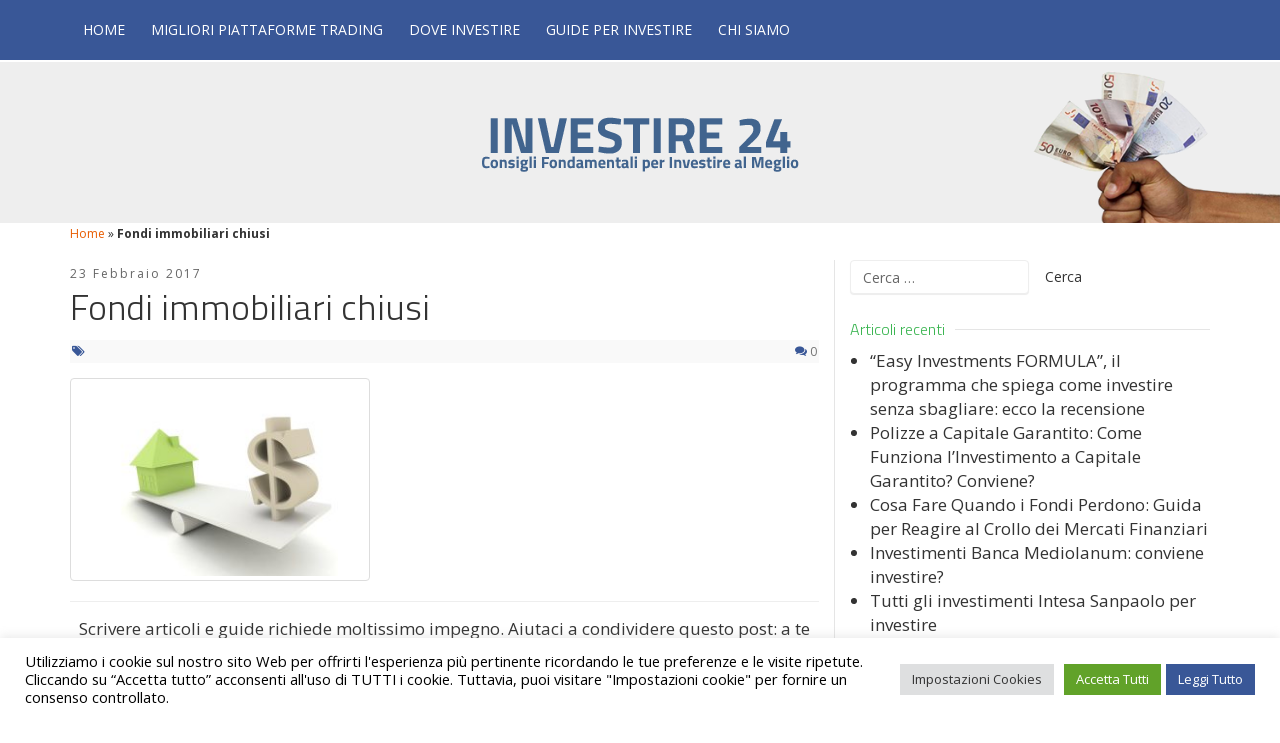

--- FILE ---
content_type: text/html; charset=UTF-8
request_url: https://www.investire24.it/investimenti/fondi-immobiliari-chiusi/attachment/fondi-immobiliari-chiusi
body_size: 13571
content:

<!doctype html>
<html lang="it-IT">
  <head>
  <meta charset="utf-8">
  <meta http-equiv="x-ua-compatible" content="ie=edge">
  <meta name="viewport" content="width=device-width, initial-scale=1">
  <link href='https://fonts.googleapis.com/css?family=Titillium+Web:400,300,600|Open+Sans:400,400italic,700,700italic' rel='stylesheet' type='text/css'>
  <style type="text/css">
      /* sezione menu */
    /*.nav>li>a {
      padding: 10px 13px !important;
    }
    .navbar-nav {
        margin-top: 20px !important;
        margin-bottom: 0 !important;
        margin-right: 0 !important;
        margin-left: 0 !important;

    }*/
    /* sezione categorie */
    .cat-intro .cat-desc {
        font-size: 14px !important;
    }
    /* categorie widget */
    .widget-category-title{
        font-size: 20px;
        color: #0093be;
        text-align: center;
    }
    .sep{
        border-bottom: 1px solid #0093be;
    }
  /* font-size excerpt sidebar */
    aside.sidebar .widget .post-content {
        font-size: 13px !important;
    }

    body {
      font-size: 17px !important;
    }

    h4 > span{
      font-weight: 700;
    }
  </style>
  <meta name='robots' content='index, follow, max-image-preview:large, max-snippet:-1, max-video-preview:-1' />
	<style>img:is([sizes="auto" i], [sizes^="auto," i]) { contain-intrinsic-size: 3000px 1500px }</style>
	
	<!-- This site is optimized with the Yoast SEO plugin v25.2 - https://yoast.com/wordpress/plugins/seo/ -->
	<title>Fondi immobiliari chiusi - Investire 24</title>
	<link rel="canonical" href="https://www.investire24.it/investimenti/senza-categoriafondi-immobiliari-chiusi/attachment/fondi-immobiliari-chiusi/" />
	<meta property="og:locale" content="it_IT" />
	<meta property="og:type" content="article" />
	<meta property="og:title" content="Fondi immobiliari chiusi - Investire 24" />
	<meta property="og:url" content="https://www.investire24.it/investimenti/senza-categoriafondi-immobiliari-chiusi/attachment/fondi-immobiliari-chiusi/" />
	<meta property="og:site_name" content="Investire 24" />
	<meta property="og:image" content="https://www.investire24.it/investimenti/senza-categoriafondi-immobiliari-chiusi/attachment/fondi-immobiliari-chiusi" />
	<meta property="og:image:width" content="3000" />
	<meta property="og:image:height" content="2000" />
	<meta property="og:image:type" content="image/jpeg" />
	<meta name="twitter:card" content="summary_large_image" />
	<script type="application/ld+json" class="yoast-schema-graph">{"@context":"https://schema.org","@graph":[{"@type":"WebPage","@id":"https://www.investire24.it/investimenti/senza-categoriafondi-immobiliari-chiusi/attachment/fondi-immobiliari-chiusi/","url":"https://www.investire24.it/investimenti/senza-categoriafondi-immobiliari-chiusi/attachment/fondi-immobiliari-chiusi/","name":"Fondi immobiliari chiusi - Investire 24","isPartOf":{"@id":"https://www.investire24.it/#website"},"primaryImageOfPage":{"@id":"https://www.investire24.it/investimenti/senza-categoriafondi-immobiliari-chiusi/attachment/fondi-immobiliari-chiusi/#primaryimage"},"image":{"@id":"https://www.investire24.it/investimenti/senza-categoriafondi-immobiliari-chiusi/attachment/fondi-immobiliari-chiusi/#primaryimage"},"thumbnailUrl":"https://www.investire24.it/wp-content/uploads/2017/02/Fondi-immobiliari-chiusi.jpg","datePublished":"2017-02-23T10:38:49+00:00","breadcrumb":{"@id":"https://www.investire24.it/investimenti/senza-categoriafondi-immobiliari-chiusi/attachment/fondi-immobiliari-chiusi/#breadcrumb"},"inLanguage":"it-IT","potentialAction":[{"@type":"ReadAction","target":["https://www.investire24.it/investimenti/senza-categoriafondi-immobiliari-chiusi/attachment/fondi-immobiliari-chiusi/"]}]},{"@type":"ImageObject","inLanguage":"it-IT","@id":"https://www.investire24.it/investimenti/senza-categoriafondi-immobiliari-chiusi/attachment/fondi-immobiliari-chiusi/#primaryimage","url":"https://www.investire24.it/wp-content/uploads/2017/02/Fondi-immobiliari-chiusi.jpg","contentUrl":"https://www.investire24.it/wp-content/uploads/2017/02/Fondi-immobiliari-chiusi.jpg","width":3000,"height":2000},{"@type":"BreadcrumbList","@id":"https://www.investire24.it/investimenti/senza-categoriafondi-immobiliari-chiusi/attachment/fondi-immobiliari-chiusi/#breadcrumb","itemListElement":[{"@type":"ListItem","position":1,"name":"Home","item":"https://www.investire24.it/"},{"@type":"ListItem","position":2,"name":"Fondi immobiliari chiusi"}]},{"@type":"WebSite","@id":"https://www.investire24.it/#website","url":"https://www.investire24.it/","name":"Investire 24","description":"Come Investire Soldi","potentialAction":[{"@type":"SearchAction","target":{"@type":"EntryPoint","urlTemplate":"https://www.investire24.it/?s={search_term_string}"},"query-input":{"@type":"PropertyValueSpecification","valueRequired":true,"valueName":"search_term_string"}}],"inLanguage":"it-IT"}]}</script>
	<!-- / Yoast SEO plugin. -->


<link rel="alternate" type="application/rss+xml" title="Investire 24 &raquo; Feed" href="https://www.investire24.it/feed" />
<link rel="stylesheet" href="https://www.investire24.it/wp-includes/css/dist/block-library/style.min.css">
<style id='classic-theme-styles-inline-css' type='text/css'>
/*! This file is auto-generated */
.wp-block-button__link{color:#fff;background-color:#32373c;border-radius:9999px;box-shadow:none;text-decoration:none;padding:calc(.667em + 2px) calc(1.333em + 2px);font-size:1.125em}.wp-block-file__button{background:#32373c;color:#fff;text-decoration:none}
</style>
<link rel="stylesheet" href="https://www.investire24.it/wp-content/plugins/quick-adsense-reloaded/includes/gutenberg/dist/blocks.style.build.css">
<style id='global-styles-inline-css' type='text/css'>
:root{--wp--preset--aspect-ratio--square: 1;--wp--preset--aspect-ratio--4-3: 4/3;--wp--preset--aspect-ratio--3-4: 3/4;--wp--preset--aspect-ratio--3-2: 3/2;--wp--preset--aspect-ratio--2-3: 2/3;--wp--preset--aspect-ratio--16-9: 16/9;--wp--preset--aspect-ratio--9-16: 9/16;--wp--preset--color--black: #000000;--wp--preset--color--cyan-bluish-gray: #abb8c3;--wp--preset--color--white: #ffffff;--wp--preset--color--pale-pink: #f78da7;--wp--preset--color--vivid-red: #cf2e2e;--wp--preset--color--luminous-vivid-orange: #ff6900;--wp--preset--color--luminous-vivid-amber: #fcb900;--wp--preset--color--light-green-cyan: #7bdcb5;--wp--preset--color--vivid-green-cyan: #00d084;--wp--preset--color--pale-cyan-blue: #8ed1fc;--wp--preset--color--vivid-cyan-blue: #0693e3;--wp--preset--color--vivid-purple: #9b51e0;--wp--preset--gradient--vivid-cyan-blue-to-vivid-purple: linear-gradient(135deg,rgba(6,147,227,1) 0%,rgb(155,81,224) 100%);--wp--preset--gradient--light-green-cyan-to-vivid-green-cyan: linear-gradient(135deg,rgb(122,220,180) 0%,rgb(0,208,130) 100%);--wp--preset--gradient--luminous-vivid-amber-to-luminous-vivid-orange: linear-gradient(135deg,rgba(252,185,0,1) 0%,rgba(255,105,0,1) 100%);--wp--preset--gradient--luminous-vivid-orange-to-vivid-red: linear-gradient(135deg,rgba(255,105,0,1) 0%,rgb(207,46,46) 100%);--wp--preset--gradient--very-light-gray-to-cyan-bluish-gray: linear-gradient(135deg,rgb(238,238,238) 0%,rgb(169,184,195) 100%);--wp--preset--gradient--cool-to-warm-spectrum: linear-gradient(135deg,rgb(74,234,220) 0%,rgb(151,120,209) 20%,rgb(207,42,186) 40%,rgb(238,44,130) 60%,rgb(251,105,98) 80%,rgb(254,248,76) 100%);--wp--preset--gradient--blush-light-purple: linear-gradient(135deg,rgb(255,206,236) 0%,rgb(152,150,240) 100%);--wp--preset--gradient--blush-bordeaux: linear-gradient(135deg,rgb(254,205,165) 0%,rgb(254,45,45) 50%,rgb(107,0,62) 100%);--wp--preset--gradient--luminous-dusk: linear-gradient(135deg,rgb(255,203,112) 0%,rgb(199,81,192) 50%,rgb(65,88,208) 100%);--wp--preset--gradient--pale-ocean: linear-gradient(135deg,rgb(255,245,203) 0%,rgb(182,227,212) 50%,rgb(51,167,181) 100%);--wp--preset--gradient--electric-grass: linear-gradient(135deg,rgb(202,248,128) 0%,rgb(113,206,126) 100%);--wp--preset--gradient--midnight: linear-gradient(135deg,rgb(2,3,129) 0%,rgb(40,116,252) 100%);--wp--preset--font-size--small: 13px;--wp--preset--font-size--medium: 20px;--wp--preset--font-size--large: 36px;--wp--preset--font-size--x-large: 42px;--wp--preset--spacing--20: 0.44rem;--wp--preset--spacing--30: 0.67rem;--wp--preset--spacing--40: 1rem;--wp--preset--spacing--50: 1.5rem;--wp--preset--spacing--60: 2.25rem;--wp--preset--spacing--70: 3.38rem;--wp--preset--spacing--80: 5.06rem;--wp--preset--shadow--natural: 6px 6px 9px rgba(0, 0, 0, 0.2);--wp--preset--shadow--deep: 12px 12px 50px rgba(0, 0, 0, 0.4);--wp--preset--shadow--sharp: 6px 6px 0px rgba(0, 0, 0, 0.2);--wp--preset--shadow--outlined: 6px 6px 0px -3px rgba(255, 255, 255, 1), 6px 6px rgba(0, 0, 0, 1);--wp--preset--shadow--crisp: 6px 6px 0px rgba(0, 0, 0, 1);}:where(.is-layout-flex){gap: 0.5em;}:where(.is-layout-grid){gap: 0.5em;}body .is-layout-flex{display: flex;}.is-layout-flex{flex-wrap: wrap;align-items: center;}.is-layout-flex > :is(*, div){margin: 0;}body .is-layout-grid{display: grid;}.is-layout-grid > :is(*, div){margin: 0;}:where(.wp-block-columns.is-layout-flex){gap: 2em;}:where(.wp-block-columns.is-layout-grid){gap: 2em;}:where(.wp-block-post-template.is-layout-flex){gap: 1.25em;}:where(.wp-block-post-template.is-layout-grid){gap: 1.25em;}.has-black-color{color: var(--wp--preset--color--black) !important;}.has-cyan-bluish-gray-color{color: var(--wp--preset--color--cyan-bluish-gray) !important;}.has-white-color{color: var(--wp--preset--color--white) !important;}.has-pale-pink-color{color: var(--wp--preset--color--pale-pink) !important;}.has-vivid-red-color{color: var(--wp--preset--color--vivid-red) !important;}.has-luminous-vivid-orange-color{color: var(--wp--preset--color--luminous-vivid-orange) !important;}.has-luminous-vivid-amber-color{color: var(--wp--preset--color--luminous-vivid-amber) !important;}.has-light-green-cyan-color{color: var(--wp--preset--color--light-green-cyan) !important;}.has-vivid-green-cyan-color{color: var(--wp--preset--color--vivid-green-cyan) !important;}.has-pale-cyan-blue-color{color: var(--wp--preset--color--pale-cyan-blue) !important;}.has-vivid-cyan-blue-color{color: var(--wp--preset--color--vivid-cyan-blue) !important;}.has-vivid-purple-color{color: var(--wp--preset--color--vivid-purple) !important;}.has-black-background-color{background-color: var(--wp--preset--color--black) !important;}.has-cyan-bluish-gray-background-color{background-color: var(--wp--preset--color--cyan-bluish-gray) !important;}.has-white-background-color{background-color: var(--wp--preset--color--white) !important;}.has-pale-pink-background-color{background-color: var(--wp--preset--color--pale-pink) !important;}.has-vivid-red-background-color{background-color: var(--wp--preset--color--vivid-red) !important;}.has-luminous-vivid-orange-background-color{background-color: var(--wp--preset--color--luminous-vivid-orange) !important;}.has-luminous-vivid-amber-background-color{background-color: var(--wp--preset--color--luminous-vivid-amber) !important;}.has-light-green-cyan-background-color{background-color: var(--wp--preset--color--light-green-cyan) !important;}.has-vivid-green-cyan-background-color{background-color: var(--wp--preset--color--vivid-green-cyan) !important;}.has-pale-cyan-blue-background-color{background-color: var(--wp--preset--color--pale-cyan-blue) !important;}.has-vivid-cyan-blue-background-color{background-color: var(--wp--preset--color--vivid-cyan-blue) !important;}.has-vivid-purple-background-color{background-color: var(--wp--preset--color--vivid-purple) !important;}.has-black-border-color{border-color: var(--wp--preset--color--black) !important;}.has-cyan-bluish-gray-border-color{border-color: var(--wp--preset--color--cyan-bluish-gray) !important;}.has-white-border-color{border-color: var(--wp--preset--color--white) !important;}.has-pale-pink-border-color{border-color: var(--wp--preset--color--pale-pink) !important;}.has-vivid-red-border-color{border-color: var(--wp--preset--color--vivid-red) !important;}.has-luminous-vivid-orange-border-color{border-color: var(--wp--preset--color--luminous-vivid-orange) !important;}.has-luminous-vivid-amber-border-color{border-color: var(--wp--preset--color--luminous-vivid-amber) !important;}.has-light-green-cyan-border-color{border-color: var(--wp--preset--color--light-green-cyan) !important;}.has-vivid-green-cyan-border-color{border-color: var(--wp--preset--color--vivid-green-cyan) !important;}.has-pale-cyan-blue-border-color{border-color: var(--wp--preset--color--pale-cyan-blue) !important;}.has-vivid-cyan-blue-border-color{border-color: var(--wp--preset--color--vivid-cyan-blue) !important;}.has-vivid-purple-border-color{border-color: var(--wp--preset--color--vivid-purple) !important;}.has-vivid-cyan-blue-to-vivid-purple-gradient-background{background: var(--wp--preset--gradient--vivid-cyan-blue-to-vivid-purple) !important;}.has-light-green-cyan-to-vivid-green-cyan-gradient-background{background: var(--wp--preset--gradient--light-green-cyan-to-vivid-green-cyan) !important;}.has-luminous-vivid-amber-to-luminous-vivid-orange-gradient-background{background: var(--wp--preset--gradient--luminous-vivid-amber-to-luminous-vivid-orange) !important;}.has-luminous-vivid-orange-to-vivid-red-gradient-background{background: var(--wp--preset--gradient--luminous-vivid-orange-to-vivid-red) !important;}.has-very-light-gray-to-cyan-bluish-gray-gradient-background{background: var(--wp--preset--gradient--very-light-gray-to-cyan-bluish-gray) !important;}.has-cool-to-warm-spectrum-gradient-background{background: var(--wp--preset--gradient--cool-to-warm-spectrum) !important;}.has-blush-light-purple-gradient-background{background: var(--wp--preset--gradient--blush-light-purple) !important;}.has-blush-bordeaux-gradient-background{background: var(--wp--preset--gradient--blush-bordeaux) !important;}.has-luminous-dusk-gradient-background{background: var(--wp--preset--gradient--luminous-dusk) !important;}.has-pale-ocean-gradient-background{background: var(--wp--preset--gradient--pale-ocean) !important;}.has-electric-grass-gradient-background{background: var(--wp--preset--gradient--electric-grass) !important;}.has-midnight-gradient-background{background: var(--wp--preset--gradient--midnight) !important;}.has-small-font-size{font-size: var(--wp--preset--font-size--small) !important;}.has-medium-font-size{font-size: var(--wp--preset--font-size--medium) !important;}.has-large-font-size{font-size: var(--wp--preset--font-size--large) !important;}.has-x-large-font-size{font-size: var(--wp--preset--font-size--x-large) !important;}
:where(.wp-block-post-template.is-layout-flex){gap: 1.25em;}:where(.wp-block-post-template.is-layout-grid){gap: 1.25em;}
:where(.wp-block-columns.is-layout-flex){gap: 2em;}:where(.wp-block-columns.is-layout-grid){gap: 2em;}
:root :where(.wp-block-pullquote){font-size: 1.5em;line-height: 1.6;}
</style>
<link rel="stylesheet" href="https://www.investire24.it/wp-content/plugins/cookie-law-info/legacy/public/css/cookie-law-info-public.css">
<link rel="stylesheet" href="https://www.investire24.it/wp-content/plugins/cookie-law-info/legacy/public/css/cookie-law-info-gdpr.css">
<link rel="stylesheet" href="https://www.investire24.it/wp-content/plugins/table-of-contents-plus/screen.min.css">
<link rel="stylesheet" href="https://www.investire24.it/wp-content/plugins/ultimate-posts-widget/css/upw-theme-standard.min.css">
<link rel="stylesheet" href="https://www.investire24.it/wp-content/plugins/call-to-action-nofollow/css/call_to_action_nofollow.css">
<link rel="stylesheet" href="https://www.investire24.it/wp-content/themes/investire24/dist/styles/main-af16840cbf.css">
<link rel="stylesheet" href="https://www.investire24.it/wp-content/plugins/optimizePressPlugin/lib/assets/default.min.css">
<script type="text/javascript" src="https://www.investire24.it/wp-includes/js/jquery/jquery.min.js" id="jquery-core-js"></script>
<script type="text/javascript" src="https://www.investire24.it/wp-includes/js/jquery/jquery-migrate.min.js" id="jquery-migrate-js"></script>
<script type="text/javascript" id="optimizepress-op-jquery-base-all-js-extra">
/* <![CDATA[ */
var OptimizePress = {"ajaxurl":"https:\/\/www.investire24.it\/wp-admin\/admin-ajax.php","SN":"optimizepress","version":"2.5.13","script_debug":".min","localStorageEnabled":"","wp_admin_page":"","op_live_editor":"","op_page_builder":"","op_create_new_page":"","imgurl":"https:\/\/www.investire24.it\/wp-content\/plugins\/optimizePressPlugin\/lib\/images\/","OP_URL":"https:\/\/www.investire24.it\/wp-content\/plugins\/optimizePressPlugin\/","OP_JS":"https:\/\/www.investire24.it\/wp-content\/plugins\/optimizePressPlugin\/lib\/js\/","OP_PAGE_BUILDER_URL":"","include_url":"https:\/\/www.investire24.it\/wp-includes\/","op_autosave_interval":"300","op_autosave_enabled":"Y","paths":{"url":"https:\/\/www.investire24.it\/wp-content\/plugins\/optimizePressPlugin\/","img":"https:\/\/www.investire24.it\/wp-content\/plugins\/optimizePressPlugin\/lib\/images\/","js":"https:\/\/www.investire24.it\/wp-content\/plugins\/optimizePressPlugin\/lib\/js\/","css":"https:\/\/www.investire24.it\/wp-content\/plugins\/optimizePressPlugin\/lib\/css\/"},"social":{"twitter":"optimizepress","facebook":"optimizepress","googleplus":"111273444733787349971"},"flowplayerHTML5":"https:\/\/www.investire24.it\/wp-content\/plugins\/optimizePressPlugin\/lib\/modules\/blog\/video\/flowplayer\/flowplayer.swf","flowplayerKey":"","flowplayerLogo":"","mediaelementplayer":"https:\/\/www.investire24.it\/wp-content\/plugins\/optimizePressPlugin\/lib\/modules\/blog\/video\/mediaelement\/","pb_unload_alert":"This page is asking you to confirm that you want to leave - data you have entered may not be saved.","pb_save_alert":"Please make sure you are happy with all of your options as some options will not be able to be changed for this page later.","search_default":"Search...","optimizemember":{"enabled":false,"version":"0"},"OP_LEADS_URL":"https:\/\/my.optimizeleads.com\/","OP_LEADS_THEMES_URL":"https:\/\/my.optimizeleads.com\/build\/themes\/"};
/* ]]> */
</script>
<script type="text/javascript" src="https://www.investire24.it/wp-content/plugins/optimizePressPlugin/lib/js/op-jquery-base-all.min.js" id="optimizepress-op-jquery-base-all-js"></script>
<script type="text/javascript" id="cookie-law-info-js-extra">
/* <![CDATA[ */
var Cli_Data = {"nn_cookie_ids":[],"cookielist":[],"non_necessary_cookies":[],"ccpaEnabled":"","ccpaRegionBased":"","ccpaBarEnabled":"1","strictlyEnabled":["necessary","obligatoire"],"ccpaType":"gdpr","js_blocking":"1","custom_integration":"","triggerDomRefresh":"","secure_cookies":""};
var cli_cookiebar_settings = {"animate_speed_hide":"500","animate_speed_show":"500","background":"#ffffff","border":"#b1a6a6c2","border_on":"","button_1_button_colour":"#61a229","button_1_button_hover":"#4e8221","button_1_link_colour":"#fff","button_1_as_button":"1","button_1_new_win":"","button_2_button_colour":"#395797","button_2_button_hover":"#2e4679","button_2_link_colour":"#ffffff","button_2_as_button":"1","button_2_hidebar":"","button_3_button_colour":"#dedfe0","button_3_button_hover":"#b2b2b3","button_3_link_colour":"#333333","button_3_as_button":"1","button_3_new_win":"","button_4_button_colour":"#dedfe0","button_4_button_hover":"#b2b2b3","button_4_link_colour":"#333333","button_4_as_button":"1","button_7_button_colour":"#61a229","button_7_button_hover":"#4e8221","button_7_link_colour":"#fff","button_7_as_button":"1","button_7_new_win":"","font_family":"inherit","header_fix":"","notify_animate_hide":"1","notify_animate_show":"","notify_div_id":"#cookie-law-info-bar","notify_position_horizontal":"right","notify_position_vertical":"bottom","scroll_close":"1","scroll_close_reload":"","accept_close_reload":"","reject_close_reload":"","showagain_tab":"1","showagain_background":"#fff","showagain_border":"#000","showagain_div_id":"#cookie-law-info-again","showagain_x_position":"100px","text":"#000000","show_once_yn":"1","show_once":"10000","logging_on":"","as_popup":"","popup_overlay":"1","bar_heading_text":"","cookie_bar_as":"banner","popup_showagain_position":"bottom-right","widget_position":"left"};
var log_object = {"ajax_url":"https:\/\/www.investire24.it\/wp-admin\/admin-ajax.php"};
/* ]]> */
</script>
<script type="text/javascript" src="https://www.investire24.it/wp-content/plugins/cookie-law-info/legacy/public/js/cookie-law-info-public.js" id="cookie-law-info-js"></script>
<script>document.cookie = 'quads_browser_width='+screen.width;</script>
        <!--[if (gte IE 6)&(lte IE 8)]>
            <script type="text/javascript" src="https://www.investire24.it/wp-content/plugins/optimizePressPlugin/lib/js/selectivizr-1.0.2-min.js?ver=1.0.2"></script>
        <![endif]-->
        <!--[if lt IE 9]>
            <script src="https://www.investire24.it/wp-content/plugins/optimizePressPlugin/lib/js//html5shiv.min.js"></script>
        <![endif]-->
    <style type="text/css">.broken_link, a.broken_link {
	text-decoration: line-through;
}</style>		<style type="text/css" id="wp-custom-css">
			/*
Puoi aggiungere qui il tuo codice CSS.

Per maggiori informazioni consulta la documentazione (fai clic sull'icona con il punto interrogativo qui sopra).
*/

@media only screen and (max-width:480px) {
.hide_on_mobile {
display: none !important;}
}

/*
 image ads using div ----------------------------------------------------------------------

 .td-visible-desktop - for desktop
 .td-visible-tablet-landscape - for tablet landscape
 .td-visible-tablet-portrait - for tablet portrait
 .td-visible-phone - for mobile

*/
.td-a-rec img {
  display: block;
}
.td-visible-desktop {
  display: table;
}
.td-visible-tablet-landscape,
.td-visible-tablet-l,
.td-visible-tablet-portrait,
.td-visible-tablet-tp,
.td-visible-phone {
  display: none;
}
/* responsive landscape landscape */
@media (min-width: 1019px) and (max-width: 1140px) {
  .td-visible-tablet-landscape,
  .td-visible-tablet-l {
    display: table;
  }
  .td-visible-desktop {
    display: none;
  }
  .td-visible-tablet-portrait,
  .td-visible-tablet-tp {
    display: none;
  }
  .td-visible-phone {
    display: none;
  }
}
/* responsive portrait tablet */
@media (min-width: 768px) and (max-width: 1018px) {
  .td-visible-tablet-portrait,
  .td-visible-tablet-tp {
    display: table;
  }
  .td-visible-desktop {
    display: none;
  }
  .td-visible-tablet-landscape,
  .td-visible-tablet-l {
    display: none;
  }
  .td-visible-phone {
    display: none;
  }
}
/* responsive portrait phone */
@media (max-width: 767px) {
  .td-visible-phone {
    display: table;
  }
  .td-visible-desktop {
    display: none;
  }
  .td-visible-tablet-landscape,
  .td-visible-tablet-l {
    display: none;
  }
  .td-visible-tablet-portrait,
  .td-visible-tablet-tp {
    display: none;
  }
}
/* responsive landscape desktop */
@media (min-width: 1141px) {
  .td-rec-hide-on-m {
    display: none !important;
  }
}
/* responsive landscape tablet */
@media (min-width: 1019px) and (max-width: 1140px) {
  .td-rec-hide-on-tl {
    display: none !important;
  }
}
/* responsive portrait tablet */
@media (min-width: 768px) and (max-width: 1018px) {
  .td-rec-hide-on-tp {
    display: none !important;
  }
}
/* responsive portrait phone */
@media (max-width: 767px) {
  .td-rec-hide-on-p {
    display: none !important;
  }
}
/* Header Image & Google AD */
.td-header-rec-wrap {
  position: relative;
  min-height: 90px;
  /* responsive portrait tablet */
  /* responsive portrait phone */
}
@media (min-width: 768px) and (max-width: 1018px) {
  .td-header-rec-wrap {
    min-height: 60px;
  }
}
@media (max-width: 767px) {
  .td-header-rec-wrap {
    margin-left: auto;
    margin-right: auto;
    display: table;
    min-height: 0 !important;
  }
}
.td-header-rec-wrap .td-adspot-title {
  margin-bottom: -21px;
  position: relative;
  top: 3px;
  /* responsive portrait tablet */
}
@media (min-width: 768px) and (max-width: 1018px) {
  .td-header-rec-wrap .td-adspot-title {
    margin-bottom: -14px;
    top: 0;
  }
}
@media (max-width: 767px) {
  .td-header-rec-wrap .td-adspot-title {
    top: 0;
    margin-bottom: -10px;
  }
}
.td-header-sp-recs {
  padding: 0 !important;
  width: 728px;
  position: relative;
  min-height: 0 !important;
  /* responsive portrait tablet */
  /* responsive portrait phone */
}
@media (min-width: 768px) and (max-width: 1018px) {
  .td-header-sp-recs {
    width: 470px;
  }
}
@media (max-width: 767px) {
  .td-header-sp-recs {
    width: 100%;
  }
}
.td-header-sp-recs img,
.td-header-sp-recs .adsbygoogle {
  position: absolute;
  margin: auto;
  top: 0;
  bottom: 0;
  left: 0;
  right: 0;
  /* responsive portrait phone */
}
@media (max-width: 767px) {
  .td-header-sp-recs img,
  .td-header-sp-recs .adsbygoogle {
    position: relative;
    display: table;
    margin: 10px auto;
    width: 100%;
  }
}
.td-header-wrap .td-a-rec-id-header > div,
.td-header-wrap .td-g-rec-id-header > .adsbygoogle {
  /* responsive min portrait tablet */
  /* responsive min landscape tablet */
}
@media (min-width: 768px) {
  .td-header-wrap .td-a-rec-id-header > div,
  .td-header-wrap .td-g-rec-id-header > .adsbygoogle {
    margin: 14px auto;
  }
}
@media (min-width: 1019px) {
  .td-header-wrap .td-a-rec-id-header > div,
  .td-header-wrap .td-g-rec-id-header > .adsbygoogle {
    margin: 24px auto;
  }
}
.td-a-rec-id-smart_list_6 img,
.td-a-rec-id-smart_list_7 img,
.td-a-rec-id-smart_list_8 img,
.td-a-rec-id-post_style_12 img,
.td-a-rec-id-sidebar img,
.td-a-rec-id-content_top img,
.td-a-rec-id-content_inline img,
.td-a-rec-id-content_bottom img,
.td-a-rec-id-custom_ad_1 img,
.td-a-rec-id-custom_ad_2 img,
.td-a-rec-id-custom_ad_3 img,
.td-a-rec-id-custom_ad_4 img,
.td-a-rec-id-custom_ad_5 img {
  width: 100%;
}
/*

 sidebar ads


*/
.td-g-rec-id-sidebar {
  text-align: center;
}
.td-g-rec-id-sidebar .adsbygoogle {
  margin-bottom: 44px;
}
.td-visible-desktop,
.td-visible-tablet-landscape,
.td-visible-tablet-l,
.td-visible-tablet-portrait,
.td-visible-tablet-tp,
.td-visible-phone {
  margin-left: auto;
  margin-right: auto;
}

@media screen and (max-width: 320px) {
	.ads_2_custom{
display:inline-block;
width:300px;
height:250px;
	}
}
@media screen and (min-width: 321px) {
	.ads_2_custom{
display:inline-block;
width:336px;
height:280px;
	}
}

a {
    color: #e85c00;
    text-decoration: none;
}		</style>
		  
<script type="text/javascript">
  jQuery(document).ready(function() {

  jQuery('a').each(function() {
    var a = jQuery(this);
    var href = a.attr('href');
    
    // Check if the a tag has a href, if not, stop for the current link
    if ( href == undefined || href =="")
      return;
    
    var url = href.replace('http://','').replace('https://','');
    var hrefArray = href.split('.').reverse();
    var extension = hrefArray[0].toLowerCase();
    var hrefArray = href.split('/').reverse();
    var domain = hrefArray[2];
    var downloadTracked = false;
  
    if (typeof analyticsFileTypes != "undefined") {
      // If the link is a download
      if (jQuery.inArray(extension,analyticsFileTypes) != -1) {
        // Mark the link as already tracked
        downloadTracked = true;
        
        // Add the tracking code
        a.click(function() {
          if ( analyticsEventTracking == 'enabled' ) {
            if(analyticsSnippet == 'enabled'){
              _gaq.push(['_trackEvent', 'Downloads', extension.toUpperCase(), href]);
            }else{
              ga('send', 'event', 'Downloads', extension.toUpperCase(), href); 
              //new istance
              ga('prop2.send', 'event', 'Downloads', extension.toUpperCase(), href);              
            }
          } else{
            if(analyticsSnippet == 'enabled'){
              _gaq.push(['_trackPageview', analyticsDownloadsPrefix + url]);
            }else{
              ga('send', 'pageview',  analyticsDownloadsPrefix + url);
              //new istance
              ga('prop2.send', 'pageview',  analyticsDownloadsPrefix + url);
            }
          }
        });
      }
    }
    // If the link is external
    if ( ( href.match(/^http/) ) && ( !href.match(document.domain) ) && ( downloadTracked == false ) ) {
        // Add the tracking code
      a.click(function() {
        //console.log(analyticsEventTracking);
        if ( analyticsEventTracking == 'enabled' ) {
          if(analyticsSnippet == 'enabled'){
            _gaq.push(['_trackEvent', 'Outbound Traffic', href.match(/:\/\/(.[^/]+)/)[1], href]);
          }else{
              ga('send', 'event', 'Outbound Traffic', href.match(/:\/\/(.[^/]+)/)[1], href);
              //new istance
              ga('prop2.send', 'event', 'Outbound Traffic', href.match(/:\/\/(.[^/]+)/)[1], href);
            }
        } else
          if(analyticsSnippet == 'enabled'){
            _gaq.push(['_trackPageview', analyticsOutboundPrefix + url]);
          }else{
            ga('send', 'pageview',  analyticsOutboundPrefix + url);
            //new istance
            ga('prop2.send', 'pageview',  analyticsOutboundPrefix + url);
              
          }
      });
      }
    });
  });
</script>

<script type="text/javascript">
    var analyticsFileTypes = [''];
    var analyticsSnippet = 'disabled';
    var analyticsEventTracking = 'enabled';
</script>
<script type="text/javascript">
  (function(i,s,o,g,r,a,m){i['GoogleAnalyticsObject']=r;i[r]=i[r]||function(){
  (i[r].q=i[r].q||[]).push(arguments)},i[r].l=1*new Date();a=s.createElement(o),
  m=s.getElementsByTagName(o)[0];a.async=1;a.src=g;m.parentNode.insertBefore(a,m)
  })(window,document,'script','//www.google-analytics.com/analytics.js','ga');
  ga('create', 'UA-57032612-1', 'auto');

  ga('create', 'UA-57032612-2', 'auto',{'name': 'prop2'}); 
 
  ga('send', 'pageview');

  ga('prop2.send', 'pageview');
</script>
</head>

<script>
  (adsbygoogle = window.adsbygoogle || []).push({
    google_ad_client: "ca-pub-5406568089745597",
    enable_page_level_ads: true
  });
</script>  <body class="attachment wp-singular attachment-template-default single single-attachment postid-857 attachmentid-857 attachment-jpeg wp-theme-investire24 op-plugin fondi-immobiliari-chiusi sidebar-primary">
  <div id="fb-root"></div>
  <script>(function(d, s, id) {
      var js, fjs = d.getElementsByTagName(s)[0];
      if (d.getElementById(id)) return;
      js = d.createElement(s); js.id = id;
      js.src = "//connect.facebook.net/en_US/sdk.js#xfbml=1&version=v2.7&appId=296580170426776";
      fjs.parentNode.insertBefore(js, fjs);
    }(document, 'script', 'facebook-jssdk'));</script>
    <!--[if IE]>
      <div class="alert alert-warning">
        You are using an <strong>outdated</strong> browser. Please <a href="http://browsehappy.com/">upgrade your browser</a> to improve your experience.      </div>
    <![endif]-->
    ﻿<header class="banner" xmlns:http="http://www.w3.org/1999/xhtml">
  <div class="navbar navbar-fixed-top navbar-inverse">
    <div class="container">
      <div class="navbar-header">
<!--        <a class="navbar-brand" href="--><?//= esc_url(home_url('/')); ?><!--"><img src="--><!--/assets/images/logo-text.png" alt=""></a>-->
        <button type="button" class="navbar-toggle collapsed" data-toggle="collapse" data-target=".navbar-collapse">
          <span class="sr-only">Toggle navigation</span>
          <span class="icon-bar"></span>
          <span class="icon-bar"></span>
          <span class="icon-bar"></span>
        </button>
      </div>
      <nav class="collapse navbar-collapse text-center" role="navigation">
        <ul id="menu-main-menu" class="nav navbar-nav"><li class="menu-item menu-item-type-custom menu-item-object-custom menu-item-home menu-item-538"><a title="Home" href="https://www.investire24.it/">Home</a></li>
<li class="menu-item menu-item-type-custom menu-item-object-custom menu-item-2477"><a title="Migliori Piattaforme Trading" href="https://www.investire24.it/investimenti/migliori-piattaforme-trading-opinioni-recensioni">Migliori Piattaforme Trading</a></li>
<li class="menu-item menu-item-type-custom menu-item-object-custom menu-item-1894"><a title="Dove Investire" href="https://www.investire24.it/investimenti/consigli-per-investire">Dove Investire</a></li>
<li class="menu-item menu-item-type-taxonomy menu-item-object-category menu-item-543"><a title="Guide per Investire" href="https://www.investire24.it/investimenti">Guide per Investire</a></li>
<li class="menu-item menu-item-type-post_type menu-item-object-page menu-item-539"><a title="Chi Siamo" href="https://www.investire24.it/p/chi-siamo.html">Chi Siamo</a></li>
</ul>      </nav>
    </div>
  </div>
</header>
<section class="below-header">
  <div class="lines-container">
    <div class="container">
      <div class="row clearfix">
      <div class="col-xs-12 no-padding text-center ">
        <a href="https://www.investire24.it/">
            <img class="header-logo img-responsive" src="https://www.investire24.it/wp-content/themes/investire24/assets/images/logo_header_investire.png" alt="Investire24">
        </a>
      </div>
    </div>
      <div class="hidden-xs hand-right">
          <img class="pull-right img-responsive" src="https://www.investire24.it/wp-content/themes/investire24/assets/images/right-hand.png" alt="">
      </div>
    </div>
  </div>
</section>


    <div class="container">
  <p id="breadcrumbs"><span><span><a href="https://www.investire24.it/">Home</a></span> » <span class="breadcrumb_last" aria-current="page"><strong>Fondi immobiliari chiusi</strong></span></span></p></div>    <div class="wrap container" role="document">
      <div class="content row">
        <main class="main clearfix">
            <article class="post-857 attachment type-attachment status-inherit hentry">
    <header>
      <time class="updated" datetime="2017-02-23T10:38:49+00:00">23 Febbraio 2017</time>
      <h1 class="entry-title">Fondi immobiliari chiusi</h1>
      <!--<p class="byline author vcard">--><?//= __('By', 'investire24'); ?><!-- <a href="--><?//= get_author_posts_url(get_the_author_meta('ID')); ?><!--" rel="author" class="fn">--><?//= get_the_author(); ?><!--</a></p>-->
<div class="entry-meta">
<span><i class="icon-tags"></i> </span>

<span class="pull-right"><i class="icon-comments"></i> <a href="https://www.investire24.it/investimenti/fondi-immobiliari-chiusi/attachment/fondi-immobiliari-chiusi#respond">0</a></span>
</div>    </header>
    <div class="entry-content">
      <p class="attachment"><a href='https://www.investire24.it/wp-content/uploads/2017/02/Fondi-immobiliari-chiusi.jpg'><img fetchpriority="high" decoding="async" width="300" height="200" src="https://www.investire24.it/wp-content/uploads/2017/02/Fondi-immobiliari-chiusi-356x237.jpg" class="attachment-medium size-medium" alt="" srcset="https://www.investire24.it/wp-content/uploads/2017/02/Fondi-immobiliari-chiusi-356x237.jpg 356w, https://www.investire24.it/wp-content/uploads/2017/02/Fondi-immobiliari-chiusi-768x512.jpg 768w, https://www.investire24.it/wp-content/uploads/2017/02/Fondi-immobiliari-chiusi-474x316.jpg 474w, https://www.investire24.it/wp-content/uploads/2017/02/Fondi-immobiliari-chiusi-119x79.jpg 119w, https://www.investire24.it/wp-content/uploads/2017/02/Fondi-immobiliari-chiusi-237x158.jpg 237w, https://www.investire24.it/wp-content/uploads/2017/02/Fondi-immobiliari-chiusi-300x200.jpg 300w" sizes="(max-width: 300px) 100vw, 300px" /></a></p>
    </div>
    <footer>                
      <div class="social-share-container text-center">
        <i class="icon-bullhorn"></i><p>Scrivere articoli e guide richiede moltissimo impegno. Aiutaci a condividere questo post: a te non costa nulla, per noi è importantissimo!</p><div class="social-share-icons text-center hidden-print"><a class="gb-share-link btn btn-sm woo-facebook" href="https://www.facebook.com/sharer/sharer.php?u=https://www.investire24.it/investimenti/fondi-immobiliari-chiusi/attachment/fondi-immobiliari-chiusi" target="_blank"><i class="icon-facebook"></i> <span class="hidden-xs">Facebook</span></a><a class="gb-share-link btn btn-sm woo-linkedin" href="https://www.linkedin.com/shareArticle?mini=true&url=https://www.investire24.it/investimenti/fondi-immobiliari-chiusi/attachment/fondi-immobiliari-chiusi" target="_blank"><i class="icon-linkedin"></i> <span class="hidden-xs">LinkedIn</span></a></div>      </div>
           
    </footer>
    <!--
    <section class="newsletter">
      <div class="container col-xs-12 no-padding">
                <div class="col-xs-12 no-padding">
          [gravityform id="1" title="false" description="false" ajax="true"]        </div>
      </div>
    </section>
  -->
<!-- sidebar-belowpost -->
    
<section id="comments" class="comments">
  
  
  	<div id="respond" class="comment-respond">
		<h3 id="reply-title" class="comment-reply-title">Lascia un commento <small><a rel="nofollow" id="cancel-comment-reply-link" href="/investimenti/fondi-immobiliari-chiusi/attachment/fondi-immobiliari-chiusi#respond" style="display:none;">Annulla risposta</a></small></h3><form action="https://www.investire24.it/wp-comments-post.php" method="post" id="commentform" class="comment-form"><p class="comment-notes"><span id="email-notes">Il tuo indirizzo email non sarà pubblicato.</span> <span class="required-field-message">I campi obbligatori sono contrassegnati <span class="required">*</span></span></p><p class="comment-form-comment"><label for="comment">Commento <span class="required">*</span></label> <textarea autocomplete="new-password"  id="c33a26d6fc"  name="c33a26d6fc"   cols="45" rows="8" maxlength="65525" required></textarea><textarea id="comment" aria-label="hp-comment" aria-hidden="true" name="comment" autocomplete="new-password" style="padding:0 !important;clip:rect(1px, 1px, 1px, 1px) !important;position:absolute !important;white-space:nowrap !important;height:1px !important;width:1px !important;overflow:hidden !important;" tabindex="-1"></textarea><script data-noptimize>document.getElementById("comment").setAttribute( "id", "a79b2c28f42bc31185c2f2129edbf0b7" );document.getElementById("c33a26d6fc").setAttribute( "id", "comment" );</script></p><p class="comment-form-author"><label for="author">Nome <span class="required">*</span></label> <input id="author" name="author" type="text" value="" size="30" maxlength="245" autocomplete="name" required /></p>
<p class="comment-form-email"><label for="email">Email <span class="required">*</span></label> <input id="email" name="email" type="email" value="" size="30" maxlength="100" aria-describedby="email-notes" autocomplete="email" required /></p>
<p class="comment-form-url"><label for="url">Sito web</label> <input id="url" name="url" type="url" value="" size="30" maxlength="200" autocomplete="url" /></p>
<p class="comment-form-cookies-consent"><input id="wp-comment-cookies-consent" name="wp-comment-cookies-consent" type="checkbox" value="yes" /> <label for="wp-comment-cookies-consent">Salva il mio nome, email e sito web in questo browser per la prossima volta che commento.</label></p>
<p class="form-submit"><input name="submit" type="submit" id="submit" class="submit" value="Invia commento" /> <input type='hidden' name='comment_post_ID' value='857' id='comment_post_ID'>
<input type='hidden' name='comment_parent' id='comment_parent' value='0'>
</p></form>	</div><!-- #respond -->
	</section>
  </article>
        </main><!-- /.main -->
                  <aside class="sidebar clearfix">
            <!--<div class="widget">-->
<!--</div>-->
<!--	<div class="widget">-->
<!--		<h3 class="widget-title"><span>Arhivio per: --><?//= Titles\title(); ?><!--</span></h3>-->
<!--		<ul class="list-unstyled">-->
<!--		--><!--		</ul>-->
<!--	</div>-->

<!--	<div class="widget">-->
<!--		<h3 class="widget-title"><span>Potrebbero interessarti</span></h3>-->
<!--		--><!--			<div class="post-container" style="width: 360px; height: 150px;"> -->
<!--            <div class="post-container" >-->
<!--				<div class="post-title col-xs-12 no-padding">-->
<!--					<h3><a href="--><!--" rel="bookmark">--><!--</a></h3>-->
<!--				</div>-->
<!---->
<!--				<div class="post-thumb alignleft">-->
<!--					--><!--				</div>-->
<!--				<div class="post-content text-justify">--><!--</div>-->
<!--			</div>-->
<!--		--><!--    </div>-->
<!--    <div class="widget">-->
<!--		<h3 class="widget-title"><span>Altre Categorie</span></h3>-->
<!--	--><!--        <div class="--><!-- other-category">-->
<!--            <h3 class="widget-category-title"><a href="--><!--" rel="--><!--">--><!--</a></h3>-->
<!--            --><!--                    --><!--                    <div class="post-container" style="width: 360px; height: 150px;"> -->
<!--                    <div class="post-container">-->
<!--                            <div class="post-title col-xs-12 no-padding"><h3><a href="--><!--" rel="bookmark">--><!--</a></h3></div>-->
<!--                            <div class="post-thumb alignleft"> --><!--</div>-->
<!--                            <div class="post-content text-justify">--><!--</div>-->
<!--                    --><!--                    <div class="post-container" style="width: 100%; max-width:360px height: 40px;">-->
<!--                            <div class="post-title col-xs-12 no-padding"><h3><a href="--><!--" rel="bookmark">--><!--</a></h3></div>-->
<!--                    --><!--                </div>-->
<!--            --><!---->
<!--            <div class="sep" style="width: 100%; max-width:360px height: 70px;"></div>-->
<!--        </div>-->
<!--	--><!--	</div>-->
<!--<!---->
<!--   <div class="fb-page"-->
<!--        data-href="https://www.facebook.com/affarimieiblog"-->
<!--        data-width="380"-->
<!--        data-hide-cover="false"-->
<!--        data-show-facepile="false"-->
<!--        data-show-posts="false">-->
<!--   </div>-->
<!--   -->

<section class="widget search-2 widget_search"><form role="search" method="get" class="search-form" action="https://www.investire24.it/">
				<label>
					<span class="screen-reader-text">Ricerca per:</span>
					<input type="search" class="search-field" placeholder="Cerca &hellip;" value="" name="s" />
				</label>
				<input type="submit" class="search-submit" value="Cerca" />
			</form></section>
		<section class="widget recent-posts-2 widget_recent_entries">
		<h3 class="widget-title"><span>Articoli recenti</span></h3>
		<ul>
											<li>
					<a href="https://www.investire24.it/investimenti/easy-investments-formula">“Easy Investments FORMULA”, il programma che spiega come investire senza sbagliare: ecco la recensione</a>
									</li>
											<li>
					<a href="https://www.investire24.it/investimenti/polizze-a-capitale-garantito">Polizze a Capitale Garantito: Come Funziona l’Investimento a Capitale Garantito? Conviene?</a>
									</li>
											<li>
					<a href="https://www.investire24.it/investimenti/cosa-fare-quando-i-fondi-perdono">Cosa Fare Quando i Fondi Perdono: Guida per Reagire al Crollo dei Mercati Finanziari</a>
									</li>
											<li>
					<a href="https://www.investire24.it/investimenti/investimenti-banca-mediolanum">Investimenti Banca Mediolanum: conviene investire?</a>
									</li>
											<li>
					<a href="https://www.investire24.it/investimenti/investimenti-intesa-sanpaoloi">Tutti gli investimenti Intesa Sanpaolo per investire</a>
									</li>
					</ul>

		</section><!--
<div class="fb-page" data-href="https://www.facebook.com/Investire-24-1590221891260656/" data-tabs="timeline" data-small-header="false" data-adapt-container-width="true" data-hide-cover="false" data-show-facepile="true"><blockquote cite="https://www.facebook.com/Investire-24-1590221891260656/" class="fb-xfbml-parse-ignore"><a href="https://www.facebook.com/Investire-24-1590221891260656/">Investire 24</a></blockquote></div> -->          </aside><!-- /.sidebar -->
              </div><!-- /.content -->
    </div><!-- /.wrap -->
    
<footer class="content-info">
  <div class="disclaimer">
    <div class="container">

          </div>
  </div>
  <div class="footer-info">
    <div class="container">
    <div class="pull-left">

<strong><em>Disclaimer</em></strong>

<hr />

<em><strong>Investire24.it</strong></em> è un blog che tratta argomenti legati alla finanza personale ed alla gestione dei risparmi.

Non offre consulenza finanziaria, le analisi riportate sono da considerarsi contenuti generali a scopo informativo e non costituiscono, nè sostituiscono, in alcun modo la consulenza di un esperto.</br>

Gli articoli di <em><strong>Investire24.it</strong></em> che parlano di denaro non possono mai garantire risultati certi perché le possibilità variano a seconda delle capacità, della situazione economica e ambientale di chi legge.</br>

I <strong>CFD</strong> sono strumenti complessi e presentano un elevato rischio di perdere denaro rapidamente a causa della leva finanziaria. Il <strong>66%</strong> dei conti degli investitori al dettaglio perde denaro quando negozia <strong>CFD</strong> con questo fornitore. Prima di investire assicurati di comprendere come funzionano i <strong>CFD</strong> e se puoi permetterti di correre il rischio elevato di perdere i tuoi soldi.</br>

<em><strong>Investire24.it</strong></em> non può garantire il successo delle strategie suggerite in alcun modo e non si assume la responsabilità di scelte imprudenti fatte sulla base di una percezione errata dei contenuti di queste pagine.

<hr />

Copyright © 2019 Stefano Marchegiani - <em><a href="https://www.investire24.it/p/chi-siamo.html" target="_blank" rel="noopener"><strong>Chi Siamo</strong></a></em> - <a href="https://www.investire24.it/privacy-e-cookie-policy-new" target="_blank" rel="noopener"><strong><em>Privacy, Cookie e Condizioni d'Uso</em></strong></a>

</div>    <!--
      <div class="pull-left">Copyright © 2017 Affari Nostri S.r.l. - P.I. 11603570018 -  <a href="https://www.investire24.it/p/chi-siamo.html"> Chi Siamo</a> - <a href="">Politica dei cookie
        </a>
        </div>
      <div class="pull-right">Creato da <a href="http://www.atlanticmoon.com" rel='nofollow' target="_blank">Atlanticmoon.com</a></div>
      -->
          </div>
  </div>
</footer>

<script>
!function(f,b,e,v,n,t,s){if(f.fbq)return;n=f.fbq=function(){n.callMethod?
n.callMethod.apply(n,arguments):n.queue.push(arguments)};if(!f._fbq)f._fbq=n;
n.push=n;n.loaded=!0;n.version='2.0';n.queue=[];t=b.createElement(e);t.async=!0;
t.src=v;s=b.getElementsByTagName(e)[0];s.parentNode.insertBefore(t,s)}(window,
document,'script','https://connect.facebook.net/en_US/fbevents.js');

fbq('init', '447259055471713');
fbq('track', "PageView");</script>
<noscript><img height="1" width="1" style="display:none"
src="https://www.facebook.com/tr?id=447259055471713&ev=PageView&noscript=1"
/></noscript>
<!-- End Facebook Pixel Code --><script type="speculationrules">
{"prefetch":[{"source":"document","where":{"and":[{"href_matches":"\/*"},{"not":{"href_matches":["\/wp-*.php","\/wp-admin\/*","\/wp-content\/uploads\/*","\/wp-content\/*","\/wp-content\/plugins\/*","\/wp-content\/themes\/investire24\/*","\/*\\?(.+)"]}},{"not":{"selector_matches":"a[rel~=\"nofollow\"]"}},{"not":{"selector_matches":".no-prefetch, .no-prefetch a"}}]},"eagerness":"conservative"}]}
</script>
<!--googleoff: all--><div id="cookie-law-info-bar" data-nosnippet="true"><span><div class="cli-bar-container cli-style-v2"><div class="cli-bar-message">Utilizziamo i cookie sul nostro sito Web per offrirti l'esperienza più pertinente ricordando le tue preferenze e le visite ripetute. Cliccando su “Accetta tutto” acconsenti all'uso di TUTTI i cookie. Tuttavia, puoi visitare "Impostazioni cookie" per fornire un consenso controllato.</div><div class="cli-bar-btn_container"><a role='button' class="medium cli-plugin-button cli-plugin-main-button cli_settings_button" style="margin:0px 5px 0px 0px">Impostazioni Cookies</a><a id="wt-cli-accept-all-btn" role='button' data-cli_action="accept_all" class="wt-cli-element medium cli-plugin-button wt-cli-accept-all-btn cookie_action_close_header cli_action_button">Accetta Tutti</a><a href="https://www.investire24.it/privacy-e-cookie-policy-new" id="CONSTANT_OPEN_URL" target="_blank" class="medium cli-plugin-button cli-plugin-main-link">Leggi Tutto</a></div></div></span></div><div id="cookie-law-info-again" data-nosnippet="true"><span id="cookie_hdr_showagain">Rivedi Il Consenso</span></div><div class="cli-modal" data-nosnippet="true" id="cliSettingsPopup" tabindex="-1" role="dialog" aria-labelledby="cliSettingsPopup" aria-hidden="true">
  <div class="cli-modal-dialog" role="document">
	<div class="cli-modal-content cli-bar-popup">
		  <button type="button" class="cli-modal-close" id="cliModalClose">
			<svg class="" viewBox="0 0 24 24"><path d="M19 6.41l-1.41-1.41-5.59 5.59-5.59-5.59-1.41 1.41 5.59 5.59-5.59 5.59 1.41 1.41 5.59-5.59 5.59 5.59 1.41-1.41-5.59-5.59z"></path><path d="M0 0h24v24h-24z" fill="none"></path></svg>
			<span class="wt-cli-sr-only">Chiudi</span>
		  </button>
		  <div class="cli-modal-body">
			<div class="cli-container-fluid cli-tab-container">
	<div class="cli-row">
		<div class="cli-col-12 cli-align-items-stretch cli-px-0">
			<div class="cli-privacy-overview">
				<h4>Privacy Overview</h4>				<div class="cli-privacy-content">
					<div class="cli-privacy-content-text">This website uses cookies to improve your experience while you navigate through the website. Out of these, the cookies that are categorized as necessary are stored on your browser as they are essential for the working of basic functionalities of the website. We also use third-party cookies that help us analyze and understand how you use this website. These cookies will be stored in your browser only with your consent. You also have the option to opt-out of these cookies. But opting out of some of these cookies may affect your browsing experience.</div>
				</div>
				<a class="cli-privacy-readmore" aria-label="Mostra altro" role="button" data-readmore-text="Mostra altro" data-readless-text="Mostra meno"></a>			</div>
		</div>
		<div class="cli-col-12 cli-align-items-stretch cli-px-0 cli-tab-section-container">
												<div class="cli-tab-section">
						<div class="cli-tab-header">
							<a role="button" tabindex="0" class="cli-nav-link cli-settings-mobile" data-target="necessary" data-toggle="cli-toggle-tab">
								Necessary							</a>
															<div class="wt-cli-necessary-checkbox">
									<input type="checkbox" class="cli-user-preference-checkbox"  id="wt-cli-checkbox-necessary" data-id="checkbox-necessary" checked="checked"  />
									<label class="form-check-label" for="wt-cli-checkbox-necessary">Necessary</label>
								</div>
								<span class="cli-necessary-caption">Sempre abilitato</span>
													</div>
						<div class="cli-tab-content">
							<div class="cli-tab-pane cli-fade" data-id="necessary">
								<div class="wt-cli-cookie-description">
									Necessary cookies are absolutely essential for the website to function properly. These cookies ensure basic functionalities and security features of the website, anonymously.
								</div>
							</div>
						</div>
					</div>
																	<div class="cli-tab-section">
						<div class="cli-tab-header">
							<a role="button" tabindex="0" class="cli-nav-link cli-settings-mobile" data-target="functional" data-toggle="cli-toggle-tab">
								Functional							</a>
															<div class="cli-switch">
									<input type="checkbox" id="wt-cli-checkbox-functional" class="cli-user-preference-checkbox"  data-id="checkbox-functional" />
									<label for="wt-cli-checkbox-functional" class="cli-slider" data-cli-enable="Abilitato" data-cli-disable="Disabilitato"><span class="wt-cli-sr-only">Functional</span></label>
								</div>
													</div>
						<div class="cli-tab-content">
							<div class="cli-tab-pane cli-fade" data-id="functional">
								<div class="wt-cli-cookie-description">
									Functional cookies help to perform certain functionalities like sharing the content of the website on social media platforms, collect feedbacks, and other third-party features.
								</div>
							</div>
						</div>
					</div>
																	<div class="cli-tab-section">
						<div class="cli-tab-header">
							<a role="button" tabindex="0" class="cli-nav-link cli-settings-mobile" data-target="performance" data-toggle="cli-toggle-tab">
								Performance							</a>
															<div class="cli-switch">
									<input type="checkbox" id="wt-cli-checkbox-performance" class="cli-user-preference-checkbox"  data-id="checkbox-performance" />
									<label for="wt-cli-checkbox-performance" class="cli-slider" data-cli-enable="Abilitato" data-cli-disable="Disabilitato"><span class="wt-cli-sr-only">Performance</span></label>
								</div>
													</div>
						<div class="cli-tab-content">
							<div class="cli-tab-pane cli-fade" data-id="performance">
								<div class="wt-cli-cookie-description">
									Performance cookies are used to understand and analyze the key performance indexes of the website which helps in delivering a better user experience for the visitors.
								</div>
							</div>
						</div>
					</div>
																	<div class="cli-tab-section">
						<div class="cli-tab-header">
							<a role="button" tabindex="0" class="cli-nav-link cli-settings-mobile" data-target="analytics" data-toggle="cli-toggle-tab">
								Analytics							</a>
															<div class="cli-switch">
									<input type="checkbox" id="wt-cli-checkbox-analytics" class="cli-user-preference-checkbox"  data-id="checkbox-analytics" />
									<label for="wt-cli-checkbox-analytics" class="cli-slider" data-cli-enable="Abilitato" data-cli-disable="Disabilitato"><span class="wt-cli-sr-only">Analytics</span></label>
								</div>
													</div>
						<div class="cli-tab-content">
							<div class="cli-tab-pane cli-fade" data-id="analytics">
								<div class="wt-cli-cookie-description">
									Analytical cookies are used to understand how visitors interact with the website. These cookies help provide information on metrics the number of visitors, bounce rate, traffic source, etc.
								</div>
							</div>
						</div>
					</div>
																	<div class="cli-tab-section">
						<div class="cli-tab-header">
							<a role="button" tabindex="0" class="cli-nav-link cli-settings-mobile" data-target="advertisement" data-toggle="cli-toggle-tab">
								Advertisement							</a>
															<div class="cli-switch">
									<input type="checkbox" id="wt-cli-checkbox-advertisement" class="cli-user-preference-checkbox"  data-id="checkbox-advertisement" />
									<label for="wt-cli-checkbox-advertisement" class="cli-slider" data-cli-enable="Abilitato" data-cli-disable="Disabilitato"><span class="wt-cli-sr-only">Advertisement</span></label>
								</div>
													</div>
						<div class="cli-tab-content">
							<div class="cli-tab-pane cli-fade" data-id="advertisement">
								<div class="wt-cli-cookie-description">
									Advertisement cookies are used to provide visitors with relevant ads and marketing campaigns. These cookies track visitors across websites and collect information to provide customized ads.
								</div>
							</div>
						</div>
					</div>
																	<div class="cli-tab-section">
						<div class="cli-tab-header">
							<a role="button" tabindex="0" class="cli-nav-link cli-settings-mobile" data-target="others" data-toggle="cli-toggle-tab">
								Others							</a>
															<div class="cli-switch">
									<input type="checkbox" id="wt-cli-checkbox-others" class="cli-user-preference-checkbox"  data-id="checkbox-others" />
									<label for="wt-cli-checkbox-others" class="cli-slider" data-cli-enable="Abilitato" data-cli-disable="Disabilitato"><span class="wt-cli-sr-only">Others</span></label>
								</div>
													</div>
						<div class="cli-tab-content">
							<div class="cli-tab-pane cli-fade" data-id="others">
								<div class="wt-cli-cookie-description">
									Other uncategorized cookies are those that are being analyzed and have not been classified into a category as yet.
								</div>
							</div>
						</div>
					</div>
										</div>
	</div>
</div>
		  </div>
		  <div class="cli-modal-footer">
			<div class="wt-cli-element cli-container-fluid cli-tab-container">
				<div class="cli-row">
					<div class="cli-col-12 cli-align-items-stretch cli-px-0">
						<div class="cli-tab-footer wt-cli-privacy-overview-actions">
						
															<a id="wt-cli-privacy-save-btn" role="button" tabindex="0" data-cli-action="accept" class="wt-cli-privacy-btn cli_setting_save_button wt-cli-privacy-accept-btn cli-btn">ACCETTA E SALVA</a>
													</div>
						
					</div>
				</div>
			</div>
		</div>
	</div>
  </div>
</div>
<div class="cli-modal-backdrop cli-fade cli-settings-overlay"></div>
<div class="cli-modal-backdrop cli-fade cli-popupbar-overlay"></div>
<!--googleon: all--><a id="totop" href="#" class="text-center" title="Torna Su"><i class="icon-circle-up"></i></a><link rel="stylesheet" href="https://www.investire24.it/wp-content/plugins/cookie-law-info/legacy/public/css/cookie-law-info-table.css">
<script type="text/javascript" src="https://www.investire24.it/wp-content/plugins/table-of-contents-plus/front.min.js" id="toc-front-js"></script>
<script type="text/javascript" src="https://www.investire24.it/wp-includes/js/comment-reply.min.js" id="comment-reply-js" async="async" data-wp-strategy="async"></script>
<script type="text/javascript" src="https://www.investire24.it/wp-content/themes/investire24/dist/scripts/main-daddcb0933.js" id="sage/js-js"></script>
<script type="text/javascript" src="https://www.investire24.it/wp-content/plugins/quick-adsense-reloaded/assets/js/ads.js" id="quads-ads-js"></script>
  </body>
</html>


--- FILE ---
content_type: text/css
request_url: https://www.investire24.it/wp-content/plugins/call-to-action-nofollow/css/call_to_action_nofollow.css
body_size: 238
content:
i.call-to-action {
	background-image: url('../img/cta.png');
}


.vc_btn-blue, a.vc_btn-blue, button.vc_btn-blue {
    background-color: #e85c00;
    color: #fff!important;
    -webkit-transition: all .5s;
    -o-transition: all .5s;
    transition: all .5s;
}
.vc_btn_square, a.vc_btn_square, button.vc_btn_square {
    border-radius: 0;
}
.vc_btn-lg, a.vc_btn-lg, button.vc_btn-lg {
    padding: 10px 16px;
    font-size: 18px;
    line-height: 1.33;
    border-radius: 6px;
}
.vc_btn, .vc_btn:focus, .vc_btn:hover, a.vc_btn, a.vc_btn:focus, a.vc_btn:hover, button.vc_btn, button.vc_btn:focus, button.vc_btn:hover {
    border: 1px solid transparent;
}

.vc_btn, a.vc_btn, button.vc_btn {
    cursor: pointer;
    display: inline-block;
    text-decoration: none!important;
    padding: 9px 12px;
    font-size: 100%;
    line-height: 20px;
    border-radius: 4px;
}
.wpb_button, .vc_btn {
    display: inline-block;
    font-family: 'Open Sans', arial, sans-serif;
    font-weight: 600;
    line-height: 24px;
    text-shadow: none;
    border: none;
    transition: none;
    border-radius: 0;
    margin-bottom: 21px;
}

--- FILE ---
content_type: text/css
request_url: https://www.investire24.it/wp-content/plugins/optimizePressPlugin/lib/assets/default.min.css
body_size: 52781
content:
@charset "UTF-8";.mejs-container{position:relative;background:#000;font-family:Helvetica,Arial;text-align:left;vertical-align:top;text-indent:0}.me-plugin{position:absolute}.mejs-embed,.mejs-embed body{width:100%;height:100%;margin:0;padding:0;background:#000;overflow:hidden}.mejs-fullscreen{overflow:hidden!important}.mejs-container-fullscreen{position:fixed;left:0;top:0;right:0;bottom:0;overflow:hidden;z-index:1000}.mejs-container-fullscreen .mejs-mediaelement,.mejs-container-fullscreen video{width:100%;height:100%}.mejs-clear{clear:both}.mejs-background{position:absolute;top:0;left:0}.mejs-mediaelement{position:absolute;top:0;left:0;width:100%;height:100%}.mejs-poster{position:absolute;top:0;left:0;background-size:contain;background-position:50% 50%;background-repeat:no-repeat}:root .mejs-poster img{display:none}.mejs-poster img{padding:0;border:0}.mejs-overlay{position:absolute;top:0;left:0}.mejs-overlay-play{cursor:pointer}.mejs-overlay-button{position:absolute;top:50%;left:50%;width:100px;height:100px;margin:-50px 0 0 -50px;background:url(../modules/blog/video/mediaelement/bigplay.svg) no-repeat}.no-svg .mejs-overlay-button{background-image:url(../modules/blog/video/mediaelement/bigplay.png)}.mejs-overlay:hover .mejs-overlay-button{background-position:0 -100px}.mejs-overlay-loading{position:absolute;top:50%;left:50%;width:80px;height:80px;margin:-40px 0 0 -40px;background:url(../modules/blog/video/mediaelement/background.png);background:rgba(0,0,0,.9);background:-webkit-linear-gradient(top, rgba(50,50,50,.9), rgba(0,0,0,.9));background:linear-gradient(to bottom,rgba(50,50,50,.9),rgba(0,0,0,.9))}.mejs-overlay-loading span{display:block;width:80px;height:80px;background:url(../modules/blog/video/mediaelement/loading.gif) 50% 50% no-repeat}.mejs-container .mejs-controls{position:absolute;list-style-type:none;margin:0;padding:0;bottom:0;left:0;background:url(../modules/blog/video/mediaelement/background.png);background:rgba(0,0,0,.7);background:-webkit-linear-gradient(top, rgba(50,50,50,.7), rgba(0,0,0,.7));background:linear-gradient(to bottom,rgba(50,50,50,.7),rgba(0,0,0,.7));height:30px;width:100%}.mejs-container .mejs-controls div{list-style-type:none;background-image:none;display:block;float:left;margin:0;padding:0;width:26px;height:26px;font-size:11px;line-height:11px;font-family:Helvetica,Arial;border:0}.mejs-controls .mejs-button button{cursor:pointer;display:block;font-size:0;line-height:0;text-decoration:none;margin:7px 5px;padding:0;position:absolute;height:16px;width:16px;border:0;background:url(../modules/blog/video/mediaelement/controls.png) no-repeat}.no-svg .mejs-controls .mejs-button button{background-image:url(../modules/blog/video/mediaelement/controls.png)}.mejs-controls .mejs-button button:focus{outline:#ff0 solid 1px}.mejs-container .mejs-controls .mejs-time{color:#fff;display:block;height:17px;width:auto;padding:8px 3px 0;overflow:hidden;text-align:center;box-sizing:content-box}.mejs-container .mejs-controls .mejs-time span{color:#fff;font-size:11px;line-height:12px;display:block;float:left;margin:1px 2px 0 0;width:auto}.mejs-controls .mejs-play button{background-position:0 0}.mejs-controls .mejs-pause button{background-position:0 -16px}.mejs-controls .mejs-stop button{background-position:-112px 0}.mejs-controls div.mejs-time-rail{direction:ltr;width:200px;padding-top:5px}.mejs-controls .mejs-time-rail span{display:block;position:absolute;width:180px;height:10px;border-radius:2px;cursor:pointer}.mejs-controls .mejs-time-rail .mejs-time-total{margin:5px;background:#333;background:rgba(50,50,50,.8);background:-webkit-linear-gradient(top, rgba(30,30,30,.8), rgba(60,60,60,.8));background:linear-gradient(to bottom,rgba(30,30,30,.8),rgba(60,60,60,.8))}.mejs-controls .mejs-time-rail .mejs-time-buffering{width:100%;background-image:-webkit-linear-gradient(135deg, rgba(255,255,255,.15) 25%, transparent 25%, transparent 50%, rgba(255,255,255,.15) 50%, rgba(255,255,255,.15) 75%, transparent 75%, transparent);background-image:linear-gradient(-45deg,rgba(255,255,255,.15) 25%,transparent 25%,transparent 50%,rgba(255,255,255,.15) 50%,rgba(255,255,255,.15) 75%,transparent 75%,transparent);background-size:15px 15px;-webkit-animation:buffering-stripes 2s linear infinite;animation:buffering-stripes 2s linear infinite}@-webkit-keyframes buffering-stripes{from{background-position:0 0}to{background-position:30px 0}}@keyframes buffering-stripes{from{background-position:0 0}to{background-position:30px 0}}.mejs-controls .mejs-time-rail .mejs-time-loaded{background:#3caac8;background:rgba(60,170,200,.8);background:-webkit-linear-gradient(top, rgba(44,124,145,.8), rgba(78,183,212,.8));background:linear-gradient(to bottom,rgba(44,124,145,.8),rgba(78,183,212,.8));width:0}.mejs-controls .mejs-time-rail .mejs-time-current{background:#fff;background:rgba(255,255,255,.8);background:-webkit-linear-gradient(top, rgba(255,255,255,.9), rgba(200,200,200,.8));background:linear-gradient(to bottom,rgba(255,255,255,.9),rgba(200,200,200,.8));width:0}.mejs-controls .mejs-time-rail .mejs-time-handle{display:none;position:absolute;margin:0;width:10px;background:#fff;border-radius:5px;cursor:pointer;border:2px solid #333;top:-2px;text-align:center}.mejs-controls .mejs-time-rail .mejs-time-float{position:absolute;display:none;background:#eee;width:36px;height:17px;border:1px solid #333;top:-26px;margin-left:-18px;text-align:center;color:#111}.mejs-controls .mejs-time-rail .mejs-time-float-current{margin:2px;width:30px;display:block;text-align:center;left:0}.mejs-controls .mejs-time-rail .mejs-time-float-corner{position:absolute;display:block;width:0;height:0;line-height:0;border:5px solid #eee;border-color:#eee transparent transparent;border-radius:0;top:15px;left:13px}.mejs-long-video .mejs-controls .mejs-time-rail .mejs-time-float{width:48px}.mejs-long-video .mejs-controls .mejs-time-rail .mejs-time-float-current{width:44px}.mejs-long-video .mejs-controls .mejs-time-rail .mejs-time-float-corner{left:18px}.mejs-controls .mejs-fullscreen-button button{background-position:-32px 0}.mejs-controls .mejs-unfullscreen button{background-position:-32px -16px}.mejs-controls .mejs-mute button{background-position:-16px -16px}.mejs-controls .mejs-unmute button{background-position:-16px 0}.mejs-controls .mejs-volume-button{position:relative}.mejs-controls .mejs-volume-button .mejs-volume-slider{display:none;height:115px;width:25px;background:url(../modules/blog/video/mediaelement/background.png);background:rgba(50,50,50,.7);border-radius:0;top:-115px;left:0;z-index:1;position:absolute;margin:0}.mejs-controls .mejs-volume-button:hover{border-radius:0 0 4px 4px}.mejs-controls .mejs-volume-button .mejs-volume-slider .mejs-volume-total{position:absolute;left:11px;top:8px;width:2px;height:100px;background:#ddd;background:rgba(255,255,255,.5);margin:0}.mejs-controls .mejs-volume-button .mejs-volume-slider .mejs-volume-current{position:absolute;left:11px;top:8px;width:2px;height:100px;background:#ddd;background:rgba(255,255,255,.9);margin:0}.mejs-controls .mejs-volume-button .mejs-volume-slider .mejs-volume-handle{position:absolute;left:4px;top:-3px;width:16px;height:6px;background:#ddd;background:rgba(255,255,255,.9);cursor:N-resize;border-radius:1px;margin:0}.mejs-controls div.mejs-horizontal-volume-slider{height:26px;width:60px;position:relative}.mejs-controls .mejs-horizontal-volume-slider .mejs-horizontal-volume-total{position:absolute;left:0;top:11px;width:50px;height:8px;margin:0;padding:0;font-size:1px;border-radius:2px;background:#333;background:rgba(50,50,50,.8);background:-webkit-linear-gradient(top, rgba(30,30,30,.8), rgba(60,60,60,.8));background:linear-gradient(to bottom,rgba(30,30,30,.8),rgba(60,60,60,.8))}.mejs-controls .mejs-horizontal-volume-slider .mejs-horizontal-volume-current{position:absolute;left:0;top:11px;width:50px;height:8px;margin:0;padding:0;font-size:1px;border-radius:2px;background:#fff;background:rgba(255,255,255,.8);background:-webkit-linear-gradient(top, rgba(255,255,255,.9), rgba(200,200,200,.8));background:linear-gradient(to bottom,rgba(255,255,255,.9),rgba(200,200,200,.8))}.mejs-controls .mejs-horizontal-volume-slider .mejs-horizontal-volume-handle{display:none}.mejs-controls .mejs-captions-button{position:relative}.mejs-controls .mejs-captions-button button{background-position:-48px 0}.mejs-controls .mejs-captions-button .mejs-captions-selector{visibility:hidden;position:absolute;bottom:26px;right:-10px;width:130px;height:100px;background:url(../modules/blog/video/mediaelement/background.png);background:rgba(50,50,50,.7);border:1px solid transparent;padding:10px;overflow:hidden;border-radius:0}.mejs-controls .mejs-captions-button .mejs-captions-selector ul{margin:0;padding:0;display:block;list-style-type:none!important;overflow:hidden}.mejs-controls .mejs-captions-button .mejs-captions-selector ul li{margin:0 0 6px;padding:0;list-style-type:none!important;display:block;color:#fff;overflow:hidden}.mejs-controls .mejs-captions-button .mejs-captions-selector ul li input{clear:both;float:left;margin:3px 3px 0 5px}.mejs-controls .mejs-captions-button .mejs-captions-selector ul li label{width:100px;float:left;padding:4px 0 0;line-height:15px;font-family:helvetica,arial;font-size:10px}.mejs-controls .mejs-captions-button .mejs-captions-translations{font-size:10px;margin:0 0 5px}.mejs-chapters{position:absolute;top:0;left:0;width:10000px;z-index:1}.mejs-chapters .mejs-chapter{position:absolute;float:left;background:#222;background:rgba(0,0,0,.7);filter:progid:DXImageTransform.Microsoft.Gradient(GradientType=0, startColorstr=#323232, endColorstr=#000000);background:-webkit-linear-gradient(top, rgba(50,50,50,.7), rgba(0,0,0,.7));background:linear-gradient(to bottom,rgba(50,50,50,.7),rgba(0,0,0,.7));overflow:hidden;border:0}.mejs-chapters .mejs-chapter .mejs-chapter-block{font-size:11px;color:#fff;padding:5px;display:block;border-right:solid 1px #333;border-bottom:solid 1px #333;cursor:pointer}.mejs-chapters .mejs-chapter .mejs-chapter-block-last{border-right:none}.mejs-chapters .mejs-chapter .mejs-chapter-block:hover{background:#666;background:rgba(102,102,102,.7);filter:progid:DXImageTransform.Microsoft.Gradient(GradientType=0, startColorstr=#666666, endColorstr=#323232);background:-webkit-linear-gradient(top, rgba(102,102,102,.7), rgba(50,50,50,.6));background:linear-gradient(to bottom,rgba(102,102,102,.7),rgba(50,50,50,.6))}.mejs-chapters .mejs-chapter .mejs-chapter-block .ch-title{font-size:12px;font-weight:700;display:block;white-space:nowrap;text-overflow:ellipsis;margin:0 0 3px;line-height:12px}.mejs-chapters .mejs-chapter .mejs-chapter-block .ch-timespan{font-size:12px;line-height:12px;margin:3px 0 4px;display:block;white-space:nowrap;text-overflow:ellipsis}.mejs-captions-layer{position:absolute;bottom:0;left:0;text-align:center;line-height:22px;font-size:12px;color:#fff}.mejs-captions-layer a{color:#fff;text-decoration:underline}.mejs-captions-layer[lang=ar]{font-size:20px;font-weight:400}.mejs-captions-position{position:absolute;width:100%;bottom:15px;left:0}.mejs-captions-position-hover{bottom:45px}.mejs-captions-text{padding:3px 5px;background:url(../modules/blog/video/mediaelement/background.png);background:rgba(20,20,20,.8)}.me-cannotplay a{color:#fff;font-weight:700}.me-cannotplay span{padding:15px;display:block}.mejs-controls .mejs-loop-off button{background-position:-64px -16px}.mejs-controls .mejs-loop-on button{background-position:-64px 0}.mejs-controls .mejs-backlight-off button{background-position:-80px -16px}.mejs-controls .mejs-backlight-on button{background-position:-80px 0}.mejs-controls .mejs-picturecontrols-button{background-position:-96px 0}.mejs-contextmenu{position:absolute;width:150px;padding:10px;border-radius:4px;top:0;left:0;background:#fff;border:1px solid #999;z-index:1001}.mejs-contextmenu .mejs-contextmenu-separator{height:1px;font-size:0;margin:5px 6px;background:#333}.mejs-contextmenu .mejs-contextmenu-item{font-family:Helvetica,Arial;font-size:12px;padding:4px 6px;cursor:pointer;color:#333}.mejs-contextmenu .mejs-contextmenu-item:hover{background:#2C7C91;color:#fff}.mejs-controls .mejs-sourcechooser-button{position:relative}.mejs-controls .mejs-sourcechooser-button button{background-position:-128px 0}.mejs-controls .mejs-sourcechooser-button .mejs-sourcechooser-selector{visibility:hidden;position:absolute;bottom:26px;right:-10px;width:130px;height:100px;background:url(../modules/blog/video/mediaelement/background.png);background:rgba(50,50,50,.7);border:1px solid transparent;padding:10px;overflow:hidden;border-radius:0}.mejs-controls .mejs-sourcechooser-button .mejs-sourcechooser-selector ul{margin:0;padding:0;display:block;list-style-type:none!important;overflow:hidden}.mejs-controls .mejs-sourcechooser-button .mejs-sourcechooser-selector ul li{margin:0 0 6px;padding:0;list-style-type:none!important;display:block;color:#fff;overflow:hidden}.mejs-controls .mejs-sourcechooser-button .mejs-sourcechooser-selector ul li input{clear:both;float:left;margin:3px 3px 0 5px}.mejs-controls .mejs-sourcechooser-button .mejs-sourcechooser-selector ul li label{width:100px;float:left;padding:4px 0 0;line-height:15px;font-family:helvetica,arial;font-size:10px}.mejs-postroll-layer{position:absolute;bottom:0;left:0;width:100%;height:100%;background:url(../modules/blog/video/mediaelement/background.png);background:rgba(50,50,50,.7);z-index:1000;overflow:hidden}.mejs-postroll-layer-content{width:100%;height:100%}.mejs-postroll-close{position:absolute;right:0;top:0;background:url(../modules/blog/video/mediaelement/background.png);background:rgba(50,50,50,.7);color:#fff;padding:4px;z-index:100;cursor:pointer}@font-face{font-family:flowplayer;src:url(../modules/blog/video/flowplayer/skin/icons/flowplayer.eot?#iefix) format("embedded-opentype"),url(../modules/blog/video/flowplayer/skin/icons/flowplayer.woff2) format("woff2"),url(../modules/blog/video/flowplayer/skin/icons/flowplayer.woff) format("woff")}.fp-icon{display:inline-block}.fp-icon:before{font-family:flowplayer;font-size:1.7em}.fp-airplay:before{content:"\e001"}.fp-fullscreen:before{content:"\e002"}.fp-checked:before{content:"\e003"}.fp-embed:before{content:"\e004";color:#fff}.fp-chromecast:before{content:"\e005"}.fp-email:before{content:"\e006"}.fp-playbtn:before{content:"\e007"}.fp-share:before{content:"\e009"}.fp-share2:before{content:"\e00a"}.fp-twitter:before{content:"\e00c";color:#1da1f2}.fp-facebook:before{content:"\e00a";color:#3b5998}.fp-volumebtn:before{content:"\e00b"}.fp-volume-off:before{content:"\e00d"}.fp-unload:before{content:"\e00f"}.fp-prevbtn:before{content:"\e011"}.fp-nextbtn:before{content:"\e012"}.flowplayer.is-mouseover .fp-captions,.flowplayer.is-paused .fp-captions{bottom:3em}.flowplayer.is-poster .fp-engine{filter:alpha(opacity=0);opacity:0}.flowplayer.is-loading .fp-engine{top:-9999em}.flowplayer.is-loading .fp-ui .fp-controls,.flowplayer.is-loading .fp-ui .fp-header{filter:alpha(opacity=0);opacity:0}.flowplayer.is-poster .fp-ui>*,.flowplayer.is-splash .fp-ui>*{display:none}.flowplayer.is-poster .fp-ui>.fp-play,.flowplayer.is-splash .fp-ui>.fp-play{display:block}.flowplayer.is-poster.is-loading .fp-ui>.fp-play,.flowplayer.is-splash.is-loading .fp-ui>.fp-play{display:none}.flowplayer.is-poster .fp-engine{left:-9999em;top:-9999em}.flowplayer.is-disabled .fp-color{background-color:#999}.flowplayer.has-title .fp-header{top:0;text-align:right}.flowplayer.is-fullscreen{top:0!important;left:0!important;border:0!important;margin:0!important;width:100%!important;height:100%!important;max-width:100%!important;z-index:99999!important;box-shadow:0!important;background-image:none!important;background-color:#333}.flowplayer.is-fullscreen .fp-player{background-color:#333}.flowplayer.is-fullscreen .fp-fullscreen:before{content:"\e016"}.flowplayer.is-fullscreen.fp-minimal .fp-fullscreen:before,.flowplayer.is-fullscreen.fp-outlined .fp-fullscreen:before{content:"\e216"}.flowplayer.is-fullscreen.fp-edgy .fp-fullscreen:before{content:"\e116"}.flowplayer.is-fullscreen.fp-edgy.fp-minimal .fp-fullscreen:before,.flowplayer.is-fullscreen.fp-edgy.fp-outlined .fp-fullscreen:before{content:"\e316"}.flowplayer.is-loading .fp-waiting,.flowplayer.is-seeking .fp-waiting{display:block;filter:alpha(opacity=100);opacity:1}.flowplayer.is-loading .fp-play,.flowplayer.is-seeking .fp-play{display:none!important}.flowplayer.is-playing{background-image:none!important}.flowplayer.is-playing .fp-playbtn:before{content:"\e008"}.flowplayer.is-playing.fp-minimal .fp-playbtn:before,.flowplayer.is-playing.fp-outlined .fp-playbtn:before{content:"\e208"}.flowplayer.is-playing.fp-edgy .fp-playbtn:before{content:"\e108"}.flowplayer.is-playing.fp-edgy.fp-minimal .fp-playbtn:before,.flowplayer.is-playing.fp-edgy.fp-outlined .fp-playbtn:before{content:"\e308"}.flowplayer.is-muted .fp-volumebtn:before{content:"\e00d"}.flowplayer.is-muted.fp-minimal .fp-volumebtn:before,.flowplayer.is-muted.fp-outlined .fp-volumebtn:before{content:"\e20d"}.flowplayer.is-muted.fp-edgy .fp-volumebtn:before{content:"\e10d"}.flowplayer.is-muted.fp-edgy.fp-minimal .fp-volumebtn:before,.flowplayer.is-muted.fp-edgy.fp-outlined .fp-volumebtn:before{content:"\e30d"}.flowplayer.is-inverted .fp-duration{display:none}.flowplayer.is-closeable .fp-header .fp-unload,.flowplayer.is-inverted .fp-remaining{display:block}.flowplayer.is-error{background-color:#aaa}.flowplayer.is-error .fp-ui{filter:alpha(opacity=100);opacity:1}.flowplayer.is-live .fp-timeline{visibility:hidden}.flowplayer.is-live.is-dvr .fp-timeline{visibility:visible}.flowplayer.is-flash-disabled .fp-waiting,.flowplayer.is-live .fp-timestamp{display:none!important}.flowplayer.is-flash-disabled .fp-ui{height:auto;background:0 0;filter:alpha(opacity=100);opacity:1}.flowplayer.is-flash-disabled .fp-ui .fp-controls,.flowplayer.is-flash-disabled .fp-ui .fp-header{display:none}.flowplayer.is-flash-disabled .fp-engine{top:0}.flowplayer.no-buffer .fp-ui .fp-controls .fp-timeline .fp-buffer,.flowplayer.no-volume .fp-volumebar{display:none}.flowplayer.fp-mute .fp-volumebtn{display:inline-block}.flowplayer.no-mute.no-volume .fp-volume{display:none}@-webkit-keyframes pulse{0%{filter:alpha(opacity=0);opacity:0}100%{filter:alpha(opacity=100);opacity:1}}@keyframes pulse{0%{filter:alpha(opacity=0);opacity:0}100%{filter:alpha(opacity=100);opacity:1}}.flowplayer .fp-chromecast-engine{position:absolute;display:none;top:0;bottom:0;right:0;left:0;color:#fff}.flowplayer .fp-chromecast-engine .fp-chromecast-engine-status{font-size:150%;text-align:center}.flowplayer .fp-chromecast-engine .fp-chromecast-engine-icon{-webkit-mask-image:url([data-uri]);mask-image:url([data-uri]);-webkit-mask-size:100% 100%;background-color:#fff;margin:10% auto 2em;height:5em;width:5em}.flowplayer.is-chromecast{background-color:#333}.flowplayer.is-chromecast .fp-chromecast-engine{display:block}.flowplayer.is-chromecast .fp-flash-disabled{display:none!important}.flowplayer.is-chromecast .fp-engine{left:-9999em;top:-9999em;bottom:auto;right:auto}.flowplayer.fp-default-playlist .fp-next,.flowplayer.fp-default-playlist .fp-prev{position:absolute;top:45%;filter:alpha(opacity=30);opacity:.3;-webkit-transition:opacity .2s;transition:opacity .2s}.flowplayer.fp-default-playlist .fp-next:hover,.flowplayer.fp-default-playlist .fp-prev:hover{filter:alpha(opacity=100);opacity:1}.flowplayer.fp-default-playlist .fp-next:before,.flowplayer.fp-default-playlist .fp-prev:before{font-family:flowplayer;font-size:2.8em}.flowplayer.fp-default-playlist .fp-prev{left:.4em}.flowplayer.fp-default-playlist .fp-prev:before{content:"\e011"}.flowplayer.fp-default-playlist .fp-next{right:.4em}.flowplayer.fp-default-playlist .fp-next:before{content:"\e012"}.flowplayer.fp-default-playlist .fp-playlist{position:absolute;right:.4em;bottom:3em;width:100%;text-align:center}.flowplayer.fp-default-playlist .fp-playlist a{background-color:#fff;height:.8em;border-radius:50%;width:.8em;filter:alpha(opacity=70);opacity:.7;display:inline-block;-webkit-transition:-webkit-transform .2s;transition:-webkit-transform .2s;transition:transform .2s;-webkit-transition:-webkit-transform .2s,-webkit-transform .2s;transition:transform .2s,-webkit-transform .2s}.flowplayer.fp-default-playlist .fp-playlist a:hover{-webkit-transform:scale(1.2,1.2);-ms-transform:scale(1.2,1.2);transform:scale(1.2,1.2)}.flowplayer.fp-default-playlist .fp-playlist a.is-active{filter:alpha(opacity=100);opacity:1}.flowplayer.fp-default-playlist.fp-edgy .fp-prev:before{content:"\e111"}.flowplayer.fp-default-playlist.fp-edgy .fp-next:before{content:"\e112"}.flowplayer.fp-default-playlist.fp-minimal .fp-prev:before,.flowplayer.fp-default-playlist.fp-outlined .fp-prev:before{content:"\e211"}.flowplayer.fp-default-playlist.fp-minimal .fp-next:before,.flowplayer.fp-default-playlist.fp-outlined .fp-next:before{content:"\e212"}.flowplayer.fp-default-playlist.fp-edgy.fp-minimal .fp-prev:before,.flowplayer.fp-default-playlist.fp-edgy.fp-outlined .fp-prev:before{content:"\e311"}.flowplayer.fp-default-playlist.fp-edgy.fp-minimal .fp-next:before,.flowplayer.fp-default-playlist.fp-edgy.fp-outlined .fp-next:before{content:"\e312"}.flowplayer.fp-custom-playlist{overflow:visible}.flowplayer.fp-custom-playlist .fp-playlist,.flowplayer.fp-custom-playlist.is-loading .fp-playlist,.flowplayer.fp-custom-playlist.is-poster .fp-playlist,.flowplayer.fp-custom-playlist.is-splash .fp-playlist{display:block;filter:alpha(opacity=100);opacity:1}.flowplayer.fp-edgy .fp-pause svg.fp-pause-rounded-fill,.flowplayer.fp-edgy .fp-pause svg.fp-pause-rounded-outline,.flowplayer.fp-edgy .fp-pause svg.fp-play-rounded-fill,.flowplayer.fp-edgy .fp-pause svg.fp-play-rounded-outline,.flowplayer.fp-edgy .fp-play svg.fp-pause-rounded-fill,.flowplayer.fp-edgy .fp-play svg.fp-pause-rounded-outline,.flowplayer.fp-edgy .fp-play svg.fp-play-rounded-fill,.flowplayer.fp-edgy .fp-play svg.fp-play-rounded-outline{display:none!important}.flowplayer.fp-edgy .fp-pause svg.fp-pause-sharp-fill,.flowplayer.fp-edgy .fp-pause svg.fp-play-sharp-fill,.flowplayer.fp-edgy .fp-play svg.fp-pause-sharp-fill,.flowplayer.fp-edgy .fp-play svg.fp-play-sharp-fill{display:block}.flowplayer.fp-edgy.fp-minimal .fp-pause svg.fp-pause-sharp-fill,.flowplayer.fp-edgy.fp-minimal .fp-pause svg.fp-play-sharp-fill,.flowplayer.fp-edgy.fp-minimal .fp-play svg.fp-pause-sharp-fill,.flowplayer.fp-edgy.fp-minimal .fp-play svg.fp-play-sharp-fill,.flowplayer.fp-edgy.fp-outlined .fp-pause svg.fp-pause-sharp-fill,.flowplayer.fp-edgy.fp-outlined .fp-pause svg.fp-play-sharp-fill,.flowplayer.fp-edgy.fp-outlined .fp-play svg.fp-pause-sharp-fill,.flowplayer.fp-edgy.fp-outlined .fp-play svg.fp-play-sharp-fill{display:none}.flowplayer.fp-edgy.fp-minimal .fp-pause svg.fp-pause-sharp-outline,.flowplayer.fp-edgy.fp-minimal .fp-pause svg.fp-play-sharp-outline,.flowplayer.fp-edgy.fp-minimal .fp-play svg.fp-pause-sharp-outline,.flowplayer.fp-edgy.fp-minimal .fp-play svg.fp-play-sharp-outline,.flowplayer.fp-edgy.fp-outlined .fp-pause svg.fp-pause-sharp-outline,.flowplayer.fp-edgy.fp-outlined .fp-pause svg.fp-play-sharp-outline,.flowplayer.fp-edgy.fp-outlined .fp-play svg.fp-pause-sharp-outline,.flowplayer.fp-edgy.fp-outlined .fp-play svg.fp-play-sharp-outline{display:block}.flowplayer.fp-edgy,.flowplayer.fp-edgy .fp-bar,.flowplayer.fp-edgy .fp-bar-slider,.flowplayer.fp-edgy .fp-bar-slider>*,.flowplayer.fp-edgy .fp-bar>*,.flowplayer.fp-edgy .fp-captions p,.flowplayer.fp-edgy .fp-menu,.flowplayer.fp-edgy .fp-textarea,.flowplayer.fp-edgy .fp-timestamp{border-radius:0}.flowplayer.fp-edgy .fp-airplay:before{content:"\e101"}.flowplayer.fp-edgy .fp-fullscreen:before{content:"\e102"}.flowplayer.fp-edgy .fp-checked:before{content:"\e103"}.flowplayer.fp-edgy .fp-embed:before{content:"\e104"}.flowplayer.fp-edgy .fp-chromecast:before{content:"\e105"}.flowplayer.fp-edgy .fp-email:before{content:"\e106"}.flowplayer.fp-edgy .fp-playbtn:before{content:"\e107"}.flowplayer.fp-edgy .fp-share:before{content:"\e109"}.flowplayer.fp-edgy .fp-share2:before{content:"\e10a"}.flowplayer.fp-edgy .fp-twitter:before{content:"\e10c"}.flowplayer.fp-edgy .fp-facebook:before{content:"\e10a"}.flowplayer.fp-edgy .fp-volumebtn:before{content:"\e10b"}.flowplayer.fp-edgy .fp-volume-off:before{content:"\e10d"}.flowplayer.fp-edgy .fp-unload:before{content:"\e10f"}.flowplayer.fp-edgy .fp-prevbtn:before{content:"\e111"}.flowplayer.fp-edgy .fp-nextbtn:before{content:"\e112"}.flowplayer.fp-edgy.fp-minimal .fp-airplay:before,.flowplayer.fp-edgy.fp-outlined .fp-airplay:before{content:"\e301"}.flowplayer.fp-edgy.fp-minimal .fp-fullscreen:before,.flowplayer.fp-edgy.fp-outlined .fp-fullscreen:before{content:"\e302"}.flowplayer.fp-edgy.fp-minimal .fp-checked:before,.flowplayer.fp-edgy.fp-outlined .fp-checked:before{content:"\e303"}.flowplayer.fp-edgy.fp-minimal .fp-embed:before,.flowplayer.fp-edgy.fp-outlined .fp-embed:before{content:"\e304"}.flowplayer.fp-edgy.fp-minimal .fp-chromecast:before,.flowplayer.fp-edgy.fp-outlined .fp-chromecast:before{content:"\e305"}.flowplayer.fp-edgy.fp-minimal .fp-email:before,.flowplayer.fp-edgy.fp-outlined .fp-email:before{content:"\e306"}.flowplayer.fp-edgy.fp-minimal .fp-playbtn:before,.flowplayer.fp-edgy.fp-outlined .fp-playbtn:before{content:"\e307"}.flowplayer.fp-edgy.fp-minimal .fp-share:before,.flowplayer.fp-edgy.fp-outlined .fp-share:before{content:"\e309"}.flowplayer.fp-edgy.fp-minimal .fp-share2:before,.flowplayer.fp-edgy.fp-outlined .fp-share2:before{content:"\e30a"}.flowplayer.fp-edgy.fp-minimal .fp-twitter:before,.flowplayer.fp-edgy.fp-outlined .fp-twitter:before{content:"\e30c"}.flowplayer.fp-edgy.fp-minimal .fp-facebook:before,.flowplayer.fp-edgy.fp-outlined .fp-facebook:before{content:"\e30a"}.flowplayer.fp-edgy.fp-minimal .fp-volumebtn:before,.flowplayer.fp-edgy.fp-outlined .fp-volumebtn:before{content:"\e30b"}.flowplayer.fp-edgy.fp-minimal .fp-volume-off:before,.flowplayer.fp-edgy.fp-outlined .fp-volume-off:before{content:"\e30d"}.flowplayer.fp-edgy.fp-minimal .fp-unload:before,.flowplayer.fp-edgy.fp-outlined .fp-unload:before{content:"\e30f"}.flowplayer.fp-edgy.fp-minimal .fp-prevbtn:before,.flowplayer.fp-edgy.fp-outlined .fp-prevbtn:before{content:"\e311"}.flowplayer.fp-edgy.fp-minimal .fp-nextbtn:before,.flowplayer.fp-edgy.fp-outlined .fp-nextbtn:before{content:"\e312"}.flowplayer.no-svg .fp-ui .fp-controls,.flowplayer.no-svg .fp-ui .fp-header{background-color:#333}.flowplayer.no-svg .fp-ui .fp-play.fp-visible{background-color:#ccc;position:absolute;padding-top:17%;top:0;left:0;right:0;bottom:0}.flowplayer.no-svg .fp-ui .fp-play.fp-visible svg{display:none}.flowplayer.no-svg .fp-ui .fp-play.fp-visible .fp-playbtn{display:inline}.flowplayer .fp-captions,.flowplayer .fp-controls,.flowplayer .fp-header,.flowplayer .fp-player,.flowplayer .fp-ui,.flowplayer .fp-waiting{position:absolute;width:100%}.flowplayer{font-family:avenir,sans-serif;font-size:16px;position:relative;max-height:100%;overflow:hidden;border-radius:.24em;background-position:center;background-repeat:no-repeat;background-size:contain;zoom:1!important;width:100%;display:inline-block}.flowplayer .fp-hidden{display:none}.flowplayer .fp-shown{display:block!important}.flowplayer *{box-sizing:border-box}.flowplayer .fp-engine{display:block;position:absolute;top:0;bottom:0;left:0;right:0;height:100%;width:100%}.flowplayer video.fp-engine::-webkit-media-controls{display:none!important}.flowplayer .fp-player{position:absolute;bottom:0;top:0}.flowplayer .fp-waiting{display:none;margin:19% auto;text-align:center;top:0}.flowplayer .fp-waiting *{box-shadow:0 0 5px #333}.flowplayer .fp-waiting em{width:1em;height:1em;border-radius:1em;background-color:rgba(255,255,255,.8);display:inline-block;-webkit-animation:pulse .6s infinite;animation:pulse .6s infinite;margin:.3em;filter:alpha(opacity=0);opacity:0}.flowplayer .fp-waiting em:nth-child(1){-webkit-animation-delay:.3s;animation-delay:.3s}.flowplayer .fp-waiting em:nth-child(2){-webkit-animation-delay:.45s;animation-delay:.45s}.flowplayer .fp-waiting em:nth-child(3){-webkit-animation-delay:.6s;animation-delay:.6s}.flowplayer .fp-waiting p{color:#ccc;font-weight:700}.flowplayer .fp-ui{height:100%;top:0;background-image:none;-webkit-transition:background-image .1s;transition:background-image .1s;text-align:center;cursor:pointer;color:#fff}.flowplayer .fp-ui a,.flowplayer .fp-ui strong{color:inherit!important;font-style:normal!important;text-decoration:none!important}.flowplayer .fp-ui strong{font-weight:700!important}.flowplayer .fp-ui>*{-webkit-transition:opacity .1s;transition:opacity .1s;filter:alpha(opacity=0);opacity:0}.flowplayer.fp-ui-shown .fp-ui,.flowplayer.is-mouseover .fp-ui,.flowplayer.is-paused .fp-ui{background-image:-webkit-gradient(linear,left bottom,left top,from(rgba(0,0,0,.25)),color-stop(15%,transparent));background-image:-webkit-linear-gradient(bottom,rgba(0,0,0,.25),transparent 15%);background-image:-webkit-linear-gradient(bottom, rgba(0,0,0,.25), transparent 15%);background-image:linear-gradient(to top,rgba(0,0,0,.25),transparent 15%)}.flowplayer.fp-ui-shown .fp-ui>*,.flowplayer.is-mouseover .fp-ui>*,.flowplayer.is-paused .fp-ui>*{filter:alpha(opacity=100);opacity:1}.flowplayer .fp-header{top:0;background-image:-webkit-gradient(linear,left top,left bottom,from(rgba(0,0,0,.25)),to(transparent));background-image:-webkit-linear-gradient(top,rgba(0,0,0,.25),transparent);background-image:-webkit-linear-gradient(top, rgba(0,0,0,.25), transparent);background-image:linear-gradient(to bottom,rgba(0,0,0,.25),transparent);text-align:left;height:3.6em;-webkit-transition:opacity .3s;transition:opacity .3s;padding-left:.9em}.flowplayer .fp-header .fp-icon{margin:.9em .9em 0 0}.flowplayer .fp-header .fp-icon.fp-active{color:#ec6c4c}.flowplayer .fp-header .fp-fullscreen,.flowplayer .fp-header .fp-unload{float:right}.flowplayer .fp-header .fp-unload,.flowplayer .fp-help{display:none}.flowplayer .fp-message{background-color:rgba(0,0,0,.5);text-align:left;font-size:1.2em;overflow:hidden;filter:alpha(opacity=0);opacity:0;padding:.6em .9em;-webkit-transition:opacity .3s;transition:opacity .3s}.flowplayer .fp-message.fp-shown{filter:alpha(opacity=100);opacity:1}.flowplayer .fp-message.fp-shown+.fp-header{filter:alpha(opacity=0);opacity:0}.flowplayer .fp-textarea{background-color:rgba(0,0,0,.5);width:80%;position:absolute;left:10%;top:15%;color:#fff;outline:0;border-radius:.2em;border:0;min-height:60%}.flowplayer .fp-logo{position:absolute;bottom:3em;left:.9em}.flowplayer .fp-logo img{width:100%}.flowplayer .fp-captions{bottom:1.2em;display:none;text-align:center;color:#fff}.flowplayer .fp-captions p{background-color:rgba(0,0,0,.65);border-radius:.2em;font-size:110%;display:inline-block;padding:.1em .3em;margin:.1em}.flowplayer .fp-pause .fp-playbtn,.flowplayer .fp-play .fp-playbtn{display:none}.flowplayer .fp-pause svg,.flowplayer .fp-play svg{position:absolute;pointer-events:none;left:0;right:0;bottom:0;top:0;width:6em;height:6em;filter:alpha(opacity=0);opacity:0;margin:auto;max-height:30%;-webkit-transform:scale(0.8);-ms-transform:scale(0.8);transform:scale(0.8);-webkit-transition:all .2s;transition:all .2s;display:none}.flowplayer .fp-pause svg.fp-pause-rounded-fill,.flowplayer .fp-pause svg.fp-play-rounded-fill,.flowplayer .fp-play svg.fp-pause-rounded-fill,.flowplayer .fp-play svg.fp-play-rounded-fill{display:block}.flowplayer .fp-pause.fp-visible svg,.flowplayer .fp-play.fp-visible svg{-webkit-transform:scale(1.5);-ms-transform:scale(1.5);transform:scale(1.5);filter:alpha(opacity=100);opacity:1}.flowplayer .fp-remaining{display:none}.flowplayer .fp-controls{display:-ms-flexbox;display:-webkit-box;display:flex;-ms-flex-pack:justify;justify-content:space-around;-ms-flex-align:center;-webkit-box-align:center;align-items:center;height:2.4em;bottom:0;z-index:2;padding-left:.3em;padding-right:.3em}.flowplayer .fp-controls>*{margin:0 .6em}.flowplayer .fp-controls>strong{letter-spacing:1px}.flowplayer .fp-controls img{width:1.2em}.flowplayer .fp-bar,.flowplayer .fp-bar-slider{background-color:#ccc;background-color:rgba(255,255,255,.5);position:relative;cursor:col-resize;height:.9em;border-radius:.24em;-ms-flex:1;-webkit-box-flex:1;flex:1}.flowplayer .fp-bar-slider>*,.flowplayer .fp-bar>*{background-color:rgba(255,255,255,.6);position:absolute;height:100%;border-radius:.24em}.flowplayer .fp-bar-slider>.fp-progress.animated,.flowplayer .fp-bar>.fp-progress.animated{-webkit-transition-timing-function:linear;transition-timing-function:linear;-webkit-transition-property:width,height;transition-property:width,height}.flowplayer .fp-bar-slider>.fp-buffer,.flowplayer .fp-bar>.fp-buffer{-webkit-transition:width .25s linear;transition:width .25s linear}.flowplayer .fp-bar.no-animation>*,.flowplayer .no-animation.fp-bar-slider>*{-webkit-transition:none;transition:none}.flowplayer .fp-timeline{-webkit-transition:height .2s;transition:height .2s}.flowplayer .fp-cuepoint{background-color:#000;position:absolute;height:100%;width:2px}.flowplayer .fp-timestamp{background-color:rgba(0,0,0,.65);display:none;border-radius:.2em;padding:.1em .3em;font-size:90%;bottom:1.4em;height:auto}.flowplayer .fp-timeline:hover .fp-timestamp{display:inline}.flowplayer .fp-volume{display:-ms-flexbox;display:-webkit-box;display:flex;height:100%;-ms-flex-align:center;-webkit-box-align:center;align-items:center}.flowplayer .fp-volumebtn{display:none}.flowplayer .fp-bar-slider{background-color:transparent;-webkit-user-select:none;-moz-user-select:none;-ms-user-select:none;user-select:none;-webkit-transition:height .2s;transition:height .2s;white-space:nowrap;-ms-flex:1 0 auto}.flowplayer .fp-bar-slider em{border-radius:2px;display:inline-block;width:5px;height:100%;position:relative;vertical-align:top;margin-left:3px;-webkit-transition:-webkit-transform .4s;transition:-webkit-transform .4s;transition:transform .4s;-webkit-transition:-webkit-transform .4s,-webkit-transform .4s;transition:transform .4s,-webkit-transform .4s;-webkit-transform-origin:bottom;-ms-transform-origin:bottom;transform-origin:bottom;-webkit-user-select:none;-moz-user-select:none;-ms-user-select:none;user-select:none;-webkit-transform:scale(1.1);-ms-transform:scale(1.1);transform:scale(1.1)}.flowplayer .fp-bar-slider em:hover{-webkit-transform:scaleY(1.35);-ms-transform:scaleY(1.35);transform:scaleY(1.35);-webkit-transition:-webkit-transform .2s;transition:-webkit-transform .2s;transition:transform .2s;-webkit-transition:-webkit-transform .2s,-webkit-transform .2s;transition:transform .2s,-webkit-transform .2s}.flowplayer .fp-bar-slider em.fp-grey{background-color:rgba(255,255,255,.75)}.flowplayer.no-flex .fp-controls{white-space:nowrap}.flowplayer.no-flex .fp-controls>*{display:inline-block;vertical-align:center;margin:0 .3em}.flowplayer.no-flex .fp-timeline{width:40%}.flowplayer.no-flex.fp-full .fp-timeline{margin-bottom:.6em;height:.9em}.flowplayer.no-flex.fp-fat .fp-bar,.flowplayer.no-flex.fp-fat .fp-bar-slider,.flowplayer.no-flex.fp-playful .fp-bar,.flowplayer.no-flex.fp-playful .fp-bar-slider{height:.9em!important}.flowplayer.fp-fat .fp-bar,.flowplayer.fp-fat .fp-bar-slider,.flowplayer.fp-playful .fp-bar,.flowplayer.fp-playful .fp-bar-slider{height:100%;border-radius:0}.flowplayer.fp-fat .fp-bar-slider>*,.flowplayer.fp-fat .fp-bar>*,.flowplayer.fp-playful .fp-bar-slider>*,.flowplayer.fp-playful .fp-bar>*{border-radius:0}.flowplayer.fp-fat .fp-timestamp,.flowplayer.fp-playful .fp-timestamp{bottom:3.2em}.flowplayer.fp-fat .fp-bar-slider em,.flowplayer.fp-playful .fp-bar-slider em{-webkit-transform:scaleY(0.6);-ms-transform:scaleY(0.6);transform:scaleY(0.6);-webkit-transform-origin:center;-ms-transform-origin:center;transform-origin:center}.flowplayer.fp-fat .fp-bar-slider em:hover,.flowplayer.fp-playful .fp-bar-slider em:hover{-webkit-transform:scaleY(0.75);-ms-transform:scaleY(0.75);transform:scaleY(0.75)}.flowplayer.fp-slim .fp-timeline{height:.2em}.flowplayer.fp-slim .fp-controls:hover .fp-timeline{height:.9em}.flowplayer.fp-slim .fp-cue{width:4px}.flowplayer.fp-slim .fp-bar-slider{height:.2em}.flowplayer.fp-slim .fp-controls:hover .fp-bar-slider{height:.9em}.flowplayer.fp-full .fp-timeline{position:absolute;height:.3em;bottom:2.8em;margin:0;width:100%;border-radius:0;overflow:inherit;left:0}.flowplayer.fp-full .fp-timeline:before{content:"";width:100%;height:1.2em;position:absolute;top:-1.2em;left:0}.flowplayer.fp-full .fp-controls{height:2.8em}.flowplayer.fp-full .fp-controls:hover .fp-timeline{height:1em}.flowplayer.fp-full .fp-volume{margin-right:auto}.flowplayer.fp-full .fp-duration,.flowplayer.fp-full .fp-remaining{margin-left:0}.flowplayer.fp-full .fp-duration:before,.flowplayer.fp-full .fp-remaining:before{position:relative;content:"/";left:-.3em}.flowplayer.fp-minimal .fp-controls{background-color:transparent!important}.flowplayer.fp-minimal .fp-controls>*,.flowplayer.fp-minimal .fp-header>*{display:none}.flowplayer.fp-minimal .fp-header .fp-fullscreen{display:inherit}.flowplayer.fp-minimal .fp-timeline{height:.3em;max-width:12em;display:block;margin:0 auto}.flowplayer.fp-playful .fp-color,.flowplayer.fp-playful .fp-color-play{background-color:#ec6c4c;fill:#ec6c4c}.flowplayer.fp-playful .fp-controls{background-color:#006680}.flowplayer .fp-selected:before{content:"✓ "}.flowplayer .fp-menu{background-color:rgba(0,0,0,.5);border-radius:.24em;position:absolute;width:8em;right:.5em;z-index:2;font-size:90%;-webkit-transition:opacity .2s,height .2s,-webkit-transform .2s;transition:opacity .2s,height .2s,-webkit-transform .2s;transition:opacity .2s,transform .2s,height .2s;-webkit-transition:opacity .2s,-webkit-transform .2s,height .2s,-webkit-transform .2s;transition:opacity .2s,transform .2s,height .2s,-webkit-transform .2s;-webkit-transform:scale(0.95);-ms-transform:scale(0.95);transform:scale(0.95);bottom:-100%;height:0;filter:alpha(opacity=0)!important;opacity:0!important}.flowplayer .fp-menu.fp-active{-webkit-transform:scale(1);-ms-transform:scale(1);transform:scale(1);height:auto;bottom:3.2em;filter:alpha(opacity=100)!important;opacity:1!important}.flowplayer .fp-menu>*{display:block;padding:.4em 1.2em;text-align:right}.flowplayer .fp-menu strong{display:block;padding:.7em 1.2em;border-bottom:1px solid rgba(255,255,255,.2);background-color:rgba(0,0,0,.3);text-transform:uppercase;letter-spacing:1px;cursor:default;font-size:90%}.flowplayer .fp-menu a{color:rgba(255,255,255,.8)}.flowplayer .fp-menu a:hover:not(.fp-selected){background-color:#000;color:#fff}.flowplayer .fp-menu .fp-icon{cursor:pointer}.flowplayer .fp-menu .fp-icon:before{margin-right:.1em;font-size:1.5em;vertical-align:-.1em}.flowplayer .fp-qsel-menu{width:auto}.flowplayer .fp-context-menu{width:auto;right:auto;bottom:auto!important;display:none}.flowplayer .fp-context-menu.fp-active{display:block}.flowplayer .fp-context-menu a,.flowplayer .fp-context-menu strong{text-align:left;color:#fff;white-space:nowrap}.flowplayer .fp-share-menu{width:9em;padding-bottom:.2em}.flowplayer .fp-share-menu.fp-active{bottom:auto}.flowplayer .fp-share-menu a,.flowplayer .fp-share-menu strong{text-align:left}.flowplayer.fp-minimal .fp-pause svg.fp-pause-rounded-fill,.flowplayer.fp-minimal .fp-pause svg.fp-play-rounded-fill,.flowplayer.fp-minimal .fp-play svg.fp-pause-rounded-fill,.flowplayer.fp-minimal .fp-play svg.fp-play-rounded-fill,.flowplayer.fp-outlined .fp-pause svg.fp-pause-rounded-fill,.flowplayer.fp-outlined .fp-pause svg.fp-play-rounded-fill,.flowplayer.fp-outlined .fp-play svg.fp-pause-rounded-fill,.flowplayer.fp-outlined .fp-play svg.fp-play-rounded-fill{display:none}.flowplayer.fp-minimal .fp-pause svg.fp-pause-rounded-outline,.flowplayer.fp-minimal .fp-pause svg.fp-play-rounded-outline,.flowplayer.fp-minimal .fp-play svg.fp-pause-rounded-outline,.flowplayer.fp-minimal .fp-play svg.fp-play-rounded-outline,.flowplayer.fp-outlined .fp-pause svg.fp-pause-rounded-outline,.flowplayer.fp-outlined .fp-pause svg.fp-play-rounded-outline,.flowplayer.fp-outlined .fp-play svg.fp-pause-rounded-outline,.flowplayer.fp-outlined .fp-play svg.fp-play-rounded-outline{display:block}.flowplayer.fp-minimal .fp-airplay:before,.flowplayer.fp-outlined .fp-airplay:before{content:"\e201"}.flowplayer.fp-minimal .fp-fullscreen:before,.flowplayer.fp-outlined .fp-fullscreen:before{content:"\e202"}.flowplayer.fp-minimal .fp-checked:before,.flowplayer.fp-outlined .fp-checked:before{content:"\e203"}.flowplayer.fp-minimal .fp-embed:before,.flowplayer.fp-outlined .fp-embed:before{content:"\e204"}.flowplayer.fp-minimal .fp-chromecast:before,.flowplayer.fp-outlined .fp-chromecast:before{content:"\e205"}.flowplayer.fp-minimal .fp-email:before,.flowplayer.fp-outlined .fp-email:before{content:"\e206"}.flowplayer.fp-minimal .fp-playbtn:before,.flowplayer.fp-outlined .fp-playbtn:before{content:"\e207"}.flowplayer.fp-minimal .fp-share:before,.flowplayer.fp-outlined .fp-share:before{content:"\e209"}.flowplayer.fp-minimal .fp-share2:before,.flowplayer.fp-outlined .fp-share2:before{content:"\e20a"}.flowplayer.fp-minimal .fp-twitter:before,.flowplayer.fp-outlined .fp-twitter:before{content:"\e20c"}.flowplayer.fp-minimal .fp-facebook:before,.flowplayer.fp-outlined .fp-facebook:before{content:"\e20a"}.flowplayer.fp-minimal .fp-volumebtn:before,.flowplayer.fp-outlined .fp-volumebtn:before{content:"\e20b"}.flowplayer.fp-minimal .fp-volume-off:before,.flowplayer.fp-outlined .fp-volume-off:before{content:"\e20d"}.flowplayer.fp-minimal .fp-unload:before,.flowplayer.fp-outlined .fp-unload:before{content:"\e20f"}.flowplayer.fp-minimal .fp-prevbtn:before,.flowplayer.fp-outlined .fp-prevbtn:before{content:"\e211"}.flowplayer.fp-minimal .fp-nextbtn:before,.flowplayer.fp-outlined .fp-nextbtn:before{content:"\e212"}.flowplayer .fp-color{background-color:#00abcd;fill:rgba(0,0,0,.2)}.flowplayer .fp-color-play{fill:transparent}.flowplayer.is-rtl{direction:rtl}.flowplayer.is-rtl .fp-icon{-webkit-transform:rotate(180deg);-ms-transform:rotate(180deg);transform:rotate(180deg)}.flowplayer.-grayscale video.fp-engine{-webkit-filter:grayscale(100%);filter:grayscale(100%)}.flowplayer.-sepia video.fp-engine{-webkit-filter:sepia(100%);filter:sepia(100%)}.flowplayer.-blur video.fp-engine{-webkit-filter:blur(5px);filter:blur(5px)}/*! fancyBox v2.1.5 fancyapps.com | fancyapps.com/fancybox/#license */.fancybox-image,.fancybox-inner,.fancybox-nav,.fancybox-nav span,.fancybox-outer,.fancybox-skin,.fancybox-tmp,.fancybox-wrap,.fancybox-wrap iframe,.fancybox-wrap object{padding:0;margin:0;border:0;outline:0;vertical-align:top}.fancybox-wrap{top:0;left:0}.fancybox-skin{position:relative;background:#f9f9f9;color:#444;text-shadow:none;border:1px solid #000}.op-live-editor-page .fancybox-skin,.op-popup-fancybox .fancybox-skin{border:none}.fancybox-inner,.fancybox-outer{position:relative}.fancybox-inner{overflow:hidden}.fancybox-type-iframe .fancybox-inner{-webkit-overflow-scrolling:touch}.fancybox-error{color:#444;font:14px/20px "Helvetica Neue",Helvetica,Arial,sans-serif;margin:0;padding:15px;white-space:nowrap}.fancybox-iframe,.fancybox-image{display:block;width:100%;height:100%}.fancybox-image{max-width:100%;max-height:100%}#epicbox .close,.fancybox-close,.fancybox-next span,.fancybox-prev span{background-image:url([data-uri]);background-size:100% 100%;-webkit-transform:translate3d(0,0,0);transform:translate3d(0,0,0);-webkit-transition:all .2s ease-in-out;transition:all .2s ease-in-out;width:44px;height:152px}#fancybox-loading,#op_loading{position:fixed;top:50%;left:50%;margin-top:-22px;margin-left:-22px;cursor:default;z-index:100010;width:44px;height:44px;background:url(../js/fancybox/fancybox_loading.gif) center center no-repeat #000;border-radius:10px}#epicbox .close,.fancybox-close{position:absolute;top:-18px;right:-18px;width:36px;height:36px;cursor:pointer;z-index:8040}.fancybox-nav{position:absolute;top:0;width:40%;height:100%;cursor:pointer;text-decoration:none;background:url(../js/fancybox/blank.gif);-webkit-tap-highlight-color:transparent;z-index:8040}.fancybox-prev{left:0}.fancybox-next{right:0}.fancybox-nav span{position:absolute;top:50%;width:36px;height:34px;margin-top:-18px;cursor:pointer;z-index:8040;visibility:hidden}.fancybox-prev span{left:10px;background-position:0 -36px}.fancybox-next span{right:10px;background-position:0 -72px}.fancybox-nav:hover span{visibility:visible}.fancybox-tmp{position:absolute;top:-99999px;left:-99999px;visibility:hidden;max-width:99999px;max-height:99999px;overflow:visible!important}.fancybox-lock{overflow:hidden!important;width:auto}.fancybox-lock body{overflow:hidden!important;height:auto;min-height:100%}.fancybox-lock-test{overflow-y:hidden!important}.fancybox-overlay{position:absolute;top:0;left:0;overflow:hidden;display:none;background:url([data-uri])}.fancybox-overlay-fixed{position:fixed;bottom:0;right:0}.fancybox-lock .fancybox-overlay{overflow:auto;overflow-y:hidden;overflow-x:hidden}.fancybox-title{visibility:hidden;font:400 13px/20px "Helvetica Neue",Helvetica,Arial,sans-serif;position:relative;text-shadow:none}.fancybox-opened .fancybox-title{visibility:visible}.fancybox-title-float-wrap{position:absolute;bottom:0;right:50%;margin-bottom:-35px;text-align:center}.fancybox-title-float-wrap .child{display:inline-block;margin-right:-100%;padding:2px 20px;background:0 0;background:rgba(0,0,0,.8);border-radius:15px;text-shadow:0 1px 2px #222;color:#FFF;font-weight:700;line-height:24px;white-space:nowrap}.fancybox-title-outside-wrap{position:relative;margin-top:10px;color:#fff}.fancybox-title-inside-wrap{padding-top:10px}.fancybox-title-over-wrap{position:absolute;bottom:0;left:0;color:#fff;padding:10px;background:#000;background:rgba(0,0,0,.8)}@media only screen and (-webkit-min-device-pixel-ratio:1.5),only screen and (min--moz-device-pixel-ratio:1.5),only screen and (min-device-pixel-ratio:1.5){#fancybox-loading{background-image:url(../js/fancybox/fancybox_loading@2x.gif);background-size:24px 24px}}.fancybox-wrap{z-index:100002;position:fixed;overflow:hidden}.fancybox-outer{border-radius:0}.fancybox-opened{z-index:100003;border-radius:0;-webkit-transition:top .3s ease-in-out!important;transition:top .3s ease-in-out!important}.fancybox-loading{z-index:100010}.fancybox-close{z-index:100004}.fancybox-next,.fancybox-next span,.fancybox-prev,.fancybox-prev span{z-index:100003}.fancybox-overlay{z-index:100001}.fancybox-title{z-index:100005}.fancybox-title-float-wrap{z-index:100003}.fancybox-no-scroll .fancybox-inner{overflow-x:hidden!important}.fancybox-opened .fancybox-skin{box-shadow:none}.op-transform-1,.op-transform-normal{-webkit-transition:all .4s ease-in-out;transition:all .4s ease-in-out;will-change:all;-webkit-transform:translate3d(0,0,0);transform:translate3d(0,0,0)}.op-transform{-webkit-transition:all .3s ease-in-out;transition:all .3s ease-in-out;will-change:all;-webkit-transform:translate3d(0,0,0);transform:translate3d(0,0,0)}.op-transform-fast{-webkit-transition:all .2s ease-in-out;transition:all .2s ease-in-out;will-change:all;-webkit-transform:translate3d(0,0,0);transform:translate3d(0,0,0)}.op-transform-slow{-webkit-transition:all .6s ease-in-out;transition:all .6s ease-in-out;will-change:all;-webkit-transform:translate3d(0,0,0);transform:translate3d(0,0,0)}.op-asset-actual-content{-webkit-transform:translate3d(0,0,0);transform:translate3d(0,0,0)}.op-transform-start{-webkit-transform:translate3d(0,0,0) scale(0);transform:translate3d(0,0,0) scale(0);-webkit-transform-origin:center center;-ms-transform-origin:center center;transform-origin:center center}.op-transform-end{-webkit-transform:translate3d(0,0,0) scale(1);transform:translate3d(0,0,0) scale(1);-webkit-transform-origin:center center;-ms-transform-origin:center center;transform-origin:center center}.op-transform-1-start{opacity:0!important}.op-transform-1-end{opacity:1!important}.op-opacity-zero{opacity:0!important}.op-transform-scale0{-webkit-transform:translate3d(0,0,0) scale(0);transform:translate3d(0,0,0) scale(0);-webkit-transform-origin:center center;-ms-transform-origin:center center;transform-origin:center center}.mce-fullscreen,.mce-fullscreen *{-webkit-transform:none!important;-ms-transform:none!important;transform:none!important;-webkit-transition:none!important;transition:none!important}.mce-fullscreen{right:0;bottom:0}.mce-fullscreen .fancybox-close{display:none}.downloadlist-1,.downloadlist-2,.downloadlist-3,.downloadlist-4{box-sizing:border-box}.downloadlist-1 li,.downloadlist-4 li{padding:15px 0;margin:0;width:100%;border-bottom:1px solid #f2f2f2;border-bottom:1px solid rgba(0,0,0,.05);height:auto;overflow:hidden}.downloadlist-1 li:last-of-type,.downloadlist-4 li:last-of-type{border-bottom:0}.downloadlist-1 li .thumb,.downloadlist-4 li .thumb{float:left;width:64px;margin-left:2%}.downloadlist-1 .content,.downloadlist-4 .content{float:left;width:77%;margin-left:2%}.downloadlist-1 .content a,.downloadlist-4 .content a{font-weight:700;margin:0}.downloadlist-1 .content p,.downloadlist-4 .content p{margin:5px 0 0}.downloadlist-1.border{border:1px solid #ccc;border:1px solid rgba(0,0,0,.2);padding:1em;border-radius:6px;position:relative}.downloadlist-2 li{padding:15px 0;margin:0;width:100%;border-bottom:1px solid #ccc;border-bottom:1px solid rgba(0,0,0,.05);height:auto;overflow:hidden}.downloadlist-2 li:hover{background-color:#f2f2f2;background-color:rgba(0,0,0,.05);border-radius:3px;border-bottom:1px solid transparent}.downloadlist-2 li:last-of-type{border-bottom:0}.downloadlist-2 .thumb{float:left;width:64px;margin-left:2%}.downloadlist-2 .content{float:left;width:79%;margin-left:2%}.downloadlist-2 .content a{font-weight:700;margin:0}.downloadlist-2 .content p{margin:5px 0 0}.downloadlist-2.border{border:1px solid #ccc;border:1px solid rgba(0,0,0,.2);padding:15px 10px 10px;border-radius:6px;position:relative}.downloadlist-title-container{text-align:center;height:0}.downloadlist-title{margin:0 auto;padding:3px 13px;display:inline-block;width:auto;position:relative;top:-.7em;text-align:center;z-index:1;font-weight:700;font-size:2em;border-radius:3px;background-color:#fff;color:#444}.downloadlist-3 li{padding:15px 0;margin:0 0 1em;width:100%;border:1px solid #f2f2f2;border:1px solid rgba(0,0,0,.05);height:auto;overflow:hidden}.downloadlist-3 li:last-of-type{margin-bottom:0}.downloadlist-3 li:hover{background-color:#f2f2f2;background-color:rgba(0,0,0,.05)}.downloadlist-3 .thumb{float:left;width:64px;margin-left:2%}.downloadlist-3 .content{float:left;width:79%;margin-left:2%}.downloadlist .content a{font-weight:700;margin:0}.downloadlist-3 .content p{margin:5px 0 0}.downloadlist-3.border{border:1px solid #ccc;border:1px solid rgba(0,0,0,.2);padding:1em;background:-webkit-linear-gradient(top, rgba(255,255,255,0) 0, rgba(0,0,0,.025) 100%);background:linear-gradient(to bottom,rgba(255,255,255,0) 0,rgba(0,0,0,.025) 100%);filter:progid:DXImageTransform.Microsoft.gradient(startColorstr='#00ffffff', endColorstr='#05000000', GradientType=0)}.narrow .downloadlist-1 .content,.narrow .downloadlist-2 .content,.narrow .downloadlist-3 .content,.narrow .downloadlist-4 .content{width:76%;margin-left:4%}.narrow .downloadlist-1 .thumb,.narrow .downloadlist-2 .thumb,.narrow .downloadlist-3 .thumb,.narrow .downloadlist-4 .thumb{margin-left:2%;width:48px}@media only screen and (max-width:480px){.downloadlist-1 .content,.downloadlist-2 .content,.downloadlist-3 .content,.downloadlist-4 .content{width:76%;margin-left:4%}.downloadlist-1 .thumb,.downloadlist-2 .thumb,.downloadlist-3 .thumb,.downloadlist-4 .thumb{margin-left:2%;width:48px}}.affiliate-page-banner{margin:0 0 15px;text-align:center}.affiliate-page-banner a,.affiliate-page-banner a span{display:block;margin:0 0 10px}.affiliate-page-banner textarea{height:45px;margin:0 auto;min-height:0;width:500px}.affiliate-page-banner img{max-width:100%}.single-post-content .bullet-list{list-style:none}.bullet-list{clear:both;overflow:hidden;max-width:100%}.bullet-list li{background-repeat:no-repeat;line-height:1.6em;padding-left:44px;min-height:32px;text-align:left}.bullet-list.size-16 li{background-position:0 4px;padding-left:24px;line-height:1.6em;min-height:26px}#op_asset_browser_slide3 .op-settings-core-calendar_date.settings-container .op-asset-actual-content{overflow:hidden}#op_asset_browser_slide3 .op-settings-core-calendar_date.settings-container .op-asset-actual-content div{float:left;margin-right:20px;width:335px}#op_asset_browser_slide3 .op-settings-core-calendar_date.settings-container .op-asset-actual-content div.end-row{margin-right:0}.op-admin-clear-left{clear:left}.calendar-date{margin:0 auto;overflow:hidden;width:100%}.calendar-date .calendar-date-box{float:left;width:150px}.calendar-date .calendar-time-box{float:left;width:65%}.calendar-date .calendar-date-box ul,.calendar-date .calendar-time-box ul{list-style:none}.calendar-date .calendar-time-box ul li{margin-left:20px;font-size:24px;line-height:normal;color:inherit}.calendar-date .calendar-time-box ul li.date:before,.calendar-date .calendar-time-box ul li.time:before{display:inline-block;content:" ";position:relative;height:24px;width:24px;margin-right:10px;opacity:.8}.calendar-date .calendar-time-box ul li.date:before{background:url(images/calendar_date/date.png) center no-repeat}.calendar-date .calendar-time-box ul li.time:before{background:url(images/calendar_date/time.png) center no-repeat}.calendar-date .calendar-time-box ul li span{position:relative;top:-3px}.calendar-date-style-1{min-height:170px;padding:8px 0 0 5px}.calendar-date-style-1 div.calendar-date-box{line-height:normal}div.calendar-date-style-1 div.calendar-date-box{text-align:center;box-shadow:0 3px 3px 0 rgba(0,0,0,.25);-webkit-transform:rotate(-3deg);-ms-transform:rotate(-3deg);transform:rotate(-3deg)}div.calendar-date-style-1 div.calendar-date-box p.month{position:relative;z-index:1;display:block;margin:0;padding:10px 0;line-height:1em;font-size:26px;font-weight:700;color:#fff;box-shadow:0 1px 0 0 rgba(0,0,0,.5),0 2px 1px 0 rgba(0,0,0,.15);background-image:-webkit-linear-gradient(top, rgba(0,0,0,0) 0, rgba(0,0,0,.1) 100%);background-image:linear-gradient(to bottom,rgba(0,0,0,0) 0,rgba(0,0,0,.1) 100%);filter:progid:DXImageTransform.Microsoft.gradient(startColorstr='#00000000', endColorstr='#1a000000', GradientType=0);background-color:#d90000}div.calendar-date-style-1 div.calendar-date-box p.day{display:block;margin:0;padding:10px 0;font-size:90px;line-height:1em;font-weight:700;color:#333;background-image:-webkit-linear-gradient(top, rgba(0,0,0,.05) 0, rgba(0,0,0,0) 100%);background-image:linear-gradient(to bottom,rgba(0,0,0,.05) 0,rgba(0,0,0,0) 100%);filter:progid:DXImageTransform.Microsoft.gradient(startColorstr='#0d000000', endColorstr='#00000000', GradientType=0);background-color:#fff}@media only screen and (min-width:480px) and (max-width:767px){div.calendar-date-style-1 div.calendar-date-box{-webkit-transform:none;-ms-transform:none;transform:none;margin-bottom:20px}.calendar-date .calendar-time-box ul li{font-size:1.5em;margin-left:0}.calendar-date .calendar-time-box ul li span{top:-5px}}@media only screen and (max-width:479px){div.calendar-date-style-1 div.calendar-date-box{-webkit-transform:none;-ms-transform:none;transform:none;margin-bottom:20px}.calendar-date .calendar-time-box ul li{font-size:1em;margin-left:0}.calendar-date .calendar-time-box ul li span{top:-7px}}div.calendar-date-style-2{padding:0 0 8px 2px}div.calendar-date-style-2 div.calendar-date-box{text-align:center;border-radius:20px;box-shadow:0 3px 3px 0 rgba(0,0,0,.25)}div.calendar-date-style-2 div.calendar-date-box p.month{position:relative;z-index:1;display:block;margin:0;padding:10px 0;line-height:1em;font-size:26px;font-weight:700;color:#fff;border-radius:20px 20px 0 0;box-shadow:inset 0 -1px 3px 0 rgba(0,0,0,.5);background-image:-webkit-linear-gradient(top, rgba(255,255,255,.25) 0, rgba(0,0,0,.25) 100%);background-image:linear-gradient(to bottom,rgba(255,255,255,.25) 0,rgba(0,0,0,.25) 100%);filter:progid:DXImageTransform.Microsoft.gradient(startColorstr='#00000000', endColorstr='#1a000000', GradientType=0);background-color:red;text-shadow:0 -1px 0 #000}div.calendar-date-style-2 div.calendar-date-box p.day{display:block;margin:0;padding:10px 0;font-size:90px;line-height:1em;font-weight:700;color:#333;border-radius:0 0 20px 20px;box-shadow:inset 0 0 0 1px #fff;background-image:-webkit-linear-gradient(top, rgba(0,0,0,.05) 0, rgba(0,0,0,0) 100%);background-image:linear-gradient(to bottom,rgba(0,0,0,.05) 0,rgba(0,0,0,0) 100%);filter:progid:DXImageTransform.Microsoft.gradient(startColorstr='#0d000000', endColorstr='#00000000', GradientType=0);background-color:#fff}div.calendar-date-style-3{padding:0 0 8px 2px}div.calendar-date-style-3 div.calendar-date-box{text-align:center;border-radius:20px;box-shadow:0 3px 3px 0 rgba(0,0,0,.25)}div.calendar-date-style-3 div.calendar-date-box p.month{position:relative;z-index:1;display:block;margin:0;padding:10px 0;line-height:1em;font-size:26px;font-weight:700;color:#fff;border-radius:20px 20px 0 0;box-shadow:inset 0 -1px 3px 0 rgba(0,0,0,.5);background-image:-webkit-linear-gradient(top, rgba(255,255,255,.25) 0, rgba(0,0,0,.25) 100%);background-image:linear-gradient(to bottom,rgba(255,255,255,.25) 0,rgba(0,0,0,.25) 100%);filter:progid:DXImageTransform.Microsoft.gradient(startColorstr='#00000000', endColorstr='#1a000000', GradientType=0);background-color:red;text-shadow:0 -1px 0 #000}div.calendar-date-style-3 div.calendar-date-box p.day{display:block;margin:0;padding:10px 0;font-size:90px;line-height:1em;font-weight:700;color:#000;border-radius:0 0 20px 20px;box-shadow:inset 0 0 0 1px #fff;background-image:-webkit-linear-gradient(top, rgba(0,0,0,.05) 0, rgba(0,0,0,0) 100%);background-image:linear-gradient(to bottom,rgba(0,0,0,.05) 0,rgba(0,0,0,0) 100%);filter:progid:DXImageTransform.Microsoft.gradient(startColorstr='#0d000000', endColorstr='#00000000', GradientType=0);background-color:#fff}@media only screen and (max-width:767px){div.calendar-date-box{margin-right:20px}.calendar-date .calendar-time-box{width:52%!important}.calendar-date .calendar-date-box{width:33%!important}div.calendar-date-box p.day{font-size:60px!important}div.calendar-date-box p.month{font-size:16px!important}}.narrow div.calendar-date-box{margin-right:20px}.narrow .calendar-date .calendar-time-box{width:100%!important}.narrow .calendar-date .calendar-date-box{margin-left:0;width:150px!important;margin-right:10px;margin-bottom:20px}.narrow div.calendar-date-box p.day{font-size:60px!important}.narrow div.calendar-date-box p.month{font-size:16px!important}.narrow .calendar-date .calendar-time-box ul li{margin-left:0}.countdown-timer{margin:0 auto}.countdown-timer-style-1{min-width:103px;max-width:622px;text-align:center;white-space:nowrap}.countdown-timer-style-1 .hasCountdown{display:inline-block}.countdown-timer-style-1 .countdown_rtl{direction:rtl}.countdown-timer-style-1 .countdown_row{clear:both}.countdown-timer-style-1 .countdown_amount{position:relative;display:inline-block;padding:.2em 0;min-width:2em;line-height:1em;font-family:Impact;font-weight:700;font-size:48px;color:#fff;text-shadow:-1px -1px 0 #000,1px -1px 0 #000,-1px 1px 0 #000,1px 1px 0 #000;background:#191919;background:-webkit-linear-gradient(top, rgba(25,25,25,1) 0, rgba(31,31,31,1) 50%, rgba(38,38,38,1) 50%, rgba(51,51,51,1) 100%);background:linear-gradient(to bottom,rgba(25,25,25,1) 0,rgba(31,31,31,1) 50%,rgba(38,38,38,1) 50%,rgba(51,51,51,1) 100%);filter:progid:DXImageTransform.Microsoft.gradient(startColorstr='#191919', endColorstr='#333333', GradientType=0);box-shadow:inset 0 0 0 1px rgba(64,64,64,1),inset 0 -1px 0 0 rgba(255,255,255,.3),inset 0 -2px 0 0 rgba(0,0,0,1),inset 0 -3px 0 0 rgba(255,255,255,.3),inset 0 -4px 0 0 rgba(0,0,0,1),inset 0 -5px 0 0 rgba(255,255,255,.1);border:3px solid #000;border-radius:8px}.countdown-timer-style-1 .countdown_amount:after{content:"";height:1px;width:100%;background:#000;position:absolute;top:50%;left:0;border-top:1px solid rgba(255,255,255,.175);border-bottom:1px solid rgba(255,255,255,.175)}.countdown-timer-style-1 .countdown_section{display:inline-block;margin:0 1px;font-size:11px;font-weight:400;text-align:center;text-transform:uppercase;color:inherit}.countdown-timer-style-1 .countdown_section:first-child{margin-left:0}.countdown-timer-style-1 .countdown_section:last-child{margin-right:0}.floating-featured-panel-fluid .countdown-timer-style-1 .countdown_amount{font-size:30px}@media only screen and (max-width:479px){.countdown-timer-style-1 .countdown_amount{font-size:32px}}.countdown-timer-style-2{min-width:85px;max-width:587px;text-align:center;white-space:nowrap}.countdown-timer-style-2 .hasCountdown{display:inline-block}.countdown-timer-style-2 .countdown_rtl{direction:rtl}.countdown-timer-style-2 .countdown_row{clear:both}.countdown-timer-style-2 .countdown_amount{position:relative;display:inline-block;padding:.25em;min-width:1.25em;line-height:1em;font-family:"Helvetica Neue",Helvetica,Arial,sans-serif;font-weight:700;font-size:48px;color:#333;text-shadow:-1px -1px 0 #fff,1px -1px 0 #fff,-1px 1px 0 #fff,1px 1px 0 #fff;background:#f2f2f2;background:-webkit-linear-gradient(top, rgba(255,255,255,1) 0, rgba(234,234,234,1) 50%, rgba(242,242,242,1) 51%, rgba(250,250,250,1) 100%);background:linear-gradient(to bottom,rgba(255,255,255,1) 0,rgba(234,234,234,1) 50%,rgba(242,242,242,1) 51%,rgba(250,250,250,1) 100%);filter:progid:DXImageTransform.Microsoft.gradient(startColorstr='#ffffff', endColorstr='#e5e5e5', GradientType=0);box-shadow:0 0 0 1px rgba(255,255,255,.5),inset 0 0 0 1px rgba(0,0,0,.25),inset 0 -3px 0 0 rgba(204,204,204,1),inset 0 -4px 0 0 rgba(179,179,179,1),inset 0 -5px 0 0 rgba(255,255,255,1),inset 0 2px 0 0 rgba(234,234,234,1),inset 0 3px 0 0 rgba(179,179,179,1),inset 0 4px 0 0 rgba(255,255,255,1);border-radius:4px}.countdown-timer-style-2 .countdown_amount:after{content:"";height:1px;width:100%;background:rgba(255,255,255,.75);position:absolute;top:50%;left:0}.countdown-timer-style-2 .countdown_section{display:inline-block;margin:0 5px;font-size:11px;font-weight:400;text-align:center;text-transform:uppercase;color:inherit}.countdown-timer-style-2 .countdown_section:first-child{margin-left:0}.countdown-timer-style-2 .countdown_section:last-child{margin-right:0}.floating-featured-panel-fluid .countdown-timer-style-2 .countdown_amount{font-size:30px}@media only screen and (max-width:479px){.countdown-timer-style-2 .countdown_amount{font-size:32px}}.countdown-timer-style-3{text-align:center}.countdown-timer-style-3 .hasCountdown{display:inline-block}.countdown-timer-style-3 .countdown_rtl{direction:rtl}.countdown-timer-style-3 .countdown_row{clear:both}.countdown-timer-style-3 .countdown_amount{position:relative;display:inline-block;padding:.25em;margin:0 10px;min-width:1.25em;line-height:1em;font-family:"Helvetica Neue",Helvetica,Arial,sans-serif;font-weight:700;font-size:48px;color:#333;text-shadow:-1px -1px 0 #fff,1px -1px 0 #fff,-1px 1px 0 #fff,1px 1px 0 #fff;background:#f2f2f2;background:-webkit-linear-gradient(top, rgba(255,255,255,1) 0, rgba(234,234,234,1) 50%, rgba(242,242,242,1) 51%, rgba(250,250,250,1) 100%);background:linear-gradient(to bottom,rgba(255,255,255,1) 0,rgba(234,234,234,1) 50%,rgba(242,242,242,1) 51%,rgba(250,250,250,1) 100%);filter:progid:DXImageTransform.Microsoft.gradient(startColorstr='#ffffff', endColorstr='#e5e5e5', GradientType=0);box-shadow:0 0 0 1px rgba(255,255,255,.5),inset 0 0 0 1px rgba(0,0,0,.25),inset 0 -3px 0 0 rgba(204,204,204,1),inset 0 -4px 0 0 rgba(179,179,179,1),inset 0 -5px 0 0 rgba(255,255,255,1),inset 0 2px 0 0 rgba(234,234,234,1),inset 0 3px 0 0 rgba(179,179,179,1),inset 0 4px 0 0 rgba(255,255,255,1);border-radius:4px}.countdown-timer-style-3 .countdown_amount:after{content:"";height:1px;width:100%;background:rgba(255,255,255,.75);position:absolute;top:50%;left:0}.countdown-timer-style-3 .countdown_section br{display:none}.countdown-timer-style-3 .countdown_section{display:inline-block;font-size:28px;font-weight:700;text-transform:lowercase;vertical-align:center;color:inherit;text-align:center}.countdown-timer-style-3 .countdown_section:first-child{margin-left:0}.countdown-timer-style-3 .countdown_section:last-child{margin-right:0}.floating-featured-panel-fluid .countdown-timer-style-3 .countdown_amount{font-size:30px}.floating-featured-panel-fluid .countdown-timer-style-3 .countdown_section{font-size:20px}@media only screen and (min-width:480px) and (max-width:767px){.countdown-timer-style-3 .countdown_amount{font-size:32px}.countdown-timer-style-3 .countdown_section{font-size:16px}}@media only screen and (max-width:479px){.countdown-timer-style-3 .countdown_amount{display:block;font-size:32px;margin:0}.countdown-timer-style-3 .countdown_section br{display:block}.countdown-timer-style-3 .countdown_section{display:block;margin:0 5px;font-size:11px;font-weight:400;text-transform:uppercase}.countdown-timer-style-3 .countdown_section:first-child{margin-left:0}.countdown-timer-style-3 .countdown_section:last-child{margin-right:0}}.countdown-cookie-timer{margin:0 auto}.countdown-cookie-timer-style-1{min-width:103px;max-width:622px;text-align:center;white-space:nowrap}.countdown-cookie-timer-style-1 .hasCountdown{display:inline-block}.countdown-cookie-timer-style-1 .countdown_rtl{direction:rtl}.countdown-cookie-timer-style-1 .countdown_row{clear:both}.countdown-cookie-timer-style-1 .countdown_amount{position:relative;display:block;padding:.2em 0;min-width:2em;line-height:1em;font-family:Impact;font-weight:700;font-size:48px;color:#fff;text-shadow:-1px -1px 0 #000,1px -1px 0 #000,-1px 1px 0 #000,1px 1px 0 #000;background:#191919;background:-webkit-linear-gradient(top, rgba(25,25,25,1) 0, rgba(31,31,31,1) 50%, rgba(38,38,38,1) 50%, rgba(51,51,51,1) 100%);background:linear-gradient(to bottom,rgba(25,25,25,1) 0,rgba(31,31,31,1) 50%,rgba(38,38,38,1) 50%,rgba(51,51,51,1) 100%);filter:progid:DXImageTransform.Microsoft.gradient(startColorstr='#191919', endColorstr='#333333', GradientType=0);box-shadow:inset 0 0 0 1px rgba(64,64,64,1),inset 0 -1px 0 0 rgba(255,255,255,.3),inset 0 -2px 0 0 rgba(0,0,0,1),inset 0 -3px 0 0 rgba(255,255,255,.3),inset 0 -4px 0 0 rgba(0,0,0,1),inset 0 -5px 0 0 rgba(255,255,255,.1);border:3px solid #000;border-radius:8px}.countdown-cookie-timer-style-1 .countdown_amount:after{content:"";height:1px;width:100%;background:#000;position:absolute;top:50%;left:0;border-top:1px solid rgba(255,255,255,.175);border-bottom:1px solid rgba(255,255,255,.175)}.countdown-cookie-timer-style-1 .countdown_section br{content:"";display:block;margin:8px 0 0}.countdown-cookie-timer-style-1 .countdown_section{float:left;display:block;margin:0 1px;font-size:11px;font-weight:400;text-align:center;text-transform:uppercase;color:inherit}.countdown-cookie-timer-style-1 .countdown_section:first-child{margin-left:0}.countdown-cookie-timer-style-1 .countdown_section:last-child{margin-right:0}@media only screen and (max-width:479px){.countdown-cookie-timer-style-1 .countdown_amount{font-size:32px}}.countdown-cookie-timer-style-2{min-width:85px;max-width:587px;text-align:center;white-space:nowrap}.countdown-cookie-timer-style-2 .hasCountdown{display:inline-block}.countdown-cookie-timer-style-2 .countdown_rtl{direction:rtl}.countdown-cookie-timer-style-2 .countdown_row{clear:both}.countdown-cookie-timer-style-2 .countdown_amount{position:relative;display:block;padding:.25em;min-width:1.25em;line-height:1em;font-family:"Helvetica Neue",Helvetica,Arial,sans-serif;font-weight:700;font-size:48px;color:#333;text-shadow:-1px -1px 0 #fff,1px -1px 0 #fff,-1px 1px 0 #fff,1px 1px 0 #fff;background:#f2f2f2;background:-webkit-linear-gradient(top, rgba(255,255,255,1) 0, rgba(234,234,234,1) 50%, rgba(242,242,242,1) 51%, rgba(250,250,250,1) 100%);background:linear-gradient(to bottom,rgba(255,255,255,1) 0,rgba(234,234,234,1) 50%,rgba(242,242,242,1) 51%,rgba(250,250,250,1) 100%);filter:progid:DXImageTransform.Microsoft.gradient(startColorstr='#ffffff', endColorstr='#e5e5e5', GradientType=0);box-shadow:0 0 0 1px rgba(255,255,255,.5),inset 0 0 0 1px rgba(0,0,0,.25),inset 0 -3px 0 0 rgba(204,204,204,1),inset 0 -4px 0 0 rgba(179,179,179,1),inset 0 -5px 0 0 rgba(255,255,255,1),inset 0 2px 0 0 rgba(234,234,234,1),inset 0 3px 0 0 rgba(179,179,179,1),inset 0 4px 0 0 rgba(255,255,255,1);border-radius:4px}.countdown-cookie-timer-style-2 .countdown_amount:after{content:"";height:1px;width:100%;background:rgba(255,255,255,.75);position:absolute;top:50%;left:0}.countdown-cookie-timer-style-2 .countdown_section br{content:"";display:block;margin:8px 0 0}.countdown-cookie-timer-style-2 .countdown_section{float:left;display:block;margin:0 5px;font-size:11px;font-weight:400;text-align:center;text-transform:uppercase;color:inherit}.countdown-cookie-timer-style-2 .countdown_section:first-child{margin-left:0}.countdown-cookie-timer-style-2 .countdown_section:last-child{margin-right:0}@media only screen and (max-width:479px){.countdown-cookie-timer-style-2 .countdown_amount{font-size:32px}}.countdown-cookie-timer-style-3{text-align:center;white-space:nowrap}.countdown-cookie-timer-style-3 .hasCountdown{display:inline-block}.countdown-cookie-timer-style-3 .countdown_rtl{direction:rtl}.countdown-cookie-timer-style-3 .countdown_row{clear:both}.countdown-cookie-timer-style-3 .countdown_amount{position:relative;display:inline-block;padding:.25em;margin:0 10px;min-width:1.25em;line-height:1em;font-family:"Helvetica Neue",Helvetica,Arial,sans-serif;font-weight:700;font-size:48px;color:#333;text-shadow:-1px -1px 0 #fff,1px -1px 0 #fff,-1px 1px 0 #fff,1px 1px 0 #fff;background:#f2f2f2;background:-webkit-linear-gradient(top, rgba(255,255,255,1) 0, rgba(234,234,234,1) 50%, rgba(242,242,242,1) 51%, rgba(250,250,250,1) 100%);background:linear-gradient(to bottom,rgba(255,255,255,1) 0,rgba(234,234,234,1) 50%,rgba(242,242,242,1) 51%,rgba(250,250,250,1) 100%);filter:progid:DXImageTransform.Microsoft.gradient(startColorstr='#ffffff', endColorstr='#e5e5e5', GradientType=0);box-shadow:0 0 0 1px rgba(255,255,255,.5),inset 0 0 0 1px rgba(0,0,0,.25),inset 0 -3px 0 0 rgba(204,204,204,1),inset 0 -4px 0 0 rgba(179,179,179,1),inset 0 -5px 0 0 rgba(255,255,255,1),inset 0 2px 0 0 rgba(234,234,234,1),inset 0 3px 0 0 rgba(179,179,179,1),inset 0 4px 0 0 rgba(255,255,255,1);border-radius:4px}.countdown-cookie-timer-style-3 .countdown_amount:after{content:"";height:1px;width:100%;background:rgba(255,255,255,.75);position:absolute;top:50%;left:0}.countdown-cookie-timer-style-3 .countdown_section br{display:none}.countdown-cookie-timer-style-3 .countdown_section{float:left;display:inline-block;font-size:28px;font-weight:700;text-align:center;text-transform:lowercase;vertical-align:center;color:inherit}.countdown-cookie-timer-style-3 .countdown_section:first-child{margin-left:0}.countdown-cookie-timer-style-3 .countdown_section:last-child{margin-right:0}@media only screen and (min-width:480px) and (max-width:767px){.countdown-cookie-timer-style-3 .countdown_amount{font-size:32px}.countdown-cookie-timer-style-3 .countdown_section{font-size:16px}}@media only screen and (max-width:479px){.countdown-cookie-timer-style-3 .countdown_amount{display:block;font-size:32px;margin:0}.countdown-cookie-timer-style-3 .countdown_section br{display:block}.countdown-cookie-timer-style-3 .countdown_section{display:block;margin:0 5px;font-size:11px;font-weight:400;text-transform:uppercase}.countdown-cookie-timer-style-3 .countdown_section:first-child{margin-left:0}.countdown-cookie-timer-style-3 .countdown_section:last-child{margin-right:0}}.course-description-1{background:#fff;border:1px solid #ebebeb;text-align:center;padding:20px;min-height:100px;margin-top:30px;margin-bottom:20px}.course-description-1 img{margin:-60px 0 0}.course-description-1 div p{font-size:18px;font-weight:700;margin-top:10px;margin-bottom:0}.course-description-1 div.course-description-content p{font-size:14px;font-weight:400;margin:10px 0 0;line-height:21px}#content_area .course-description-content ol,#content_area .course-description-content ul,.course-description-1 .course-description-content ol,.course-description-1 .course-description-content ul{margin-left:20px;margin-top:10px}#content_area .course-description-content ul,.course-description-1 .course-description-content ul{list-style-type:disc;list-style-position:outside}#content_area .course-description-content ol,#content_area .course-description-content ol li,.course-description-1 .course-description-content ol,.course-description-1 .course-description-content ol li{list-style-type:decimal;list-style-position:outside}#content_area .course-description-content li,.course-description-1 .course-description-content li{font-size:14px;list-style:outside}.video-plugin,.video-plugin-new{margin-bottom:10px}.featured-panel .video-plugin,.featured-panel .video-plugin-new{margin-bottom:0}.floating-featured-panel-fluid .video-plugin,.floating-featured-panel-fluid .video-plugin .flowplayer,.floating-featured-panel-fluid .video-plugin-new,.floating-featured-panel-fluid .video-plugin-new .flowplayer{width:100%!important}.element-container .audio-plugin{margin:0 0 20px}.video-plugin-new-syntax{background:url(../images/live_editor/op-play.jpg) center center no-repeat #000}.video-plugin-browser-frame,.video-plugin-ipad-frame,.video-plugin-laptop-frame,.video-plugin-monitor-frame{position:relative}.video-plugin-browser-frame iframe,.video-plugin-ipad-frame iframe,.video-plugin-laptop-frame iframe,.video-plugin-monitor-frame iframe{box-sizing:border-box;position:absolute;top:0;left:0;width:100%;height:100%;height:auto!important}.video-plugin-frame-frame>.video-plugin-new.url>a,.video-plugin-ipad-frame>.video-plugin-new.url>a,.video-plugin-laptop-frame>.video-plugin-new.url>a,.video-plugin-monitor-frame>.video-plugin-new.url>a{position:relative!important}.video-plugin-ipad-frame.white.flat .video-plugin-new.url,.video-plugin-ipad-frame.white.flat iframe{background:url(../images/video_player/ipad/flat/white/ipad.png) center center/contain no-repeat;padding:5% 8%!important}.video-plugin-ipad-frame.white.real .video-plugin-new.url,.video-plugin-ipad-frame.white.real iframe{background:url(../images/video_player/ipad/real/white/ipad.png) center center/contain no-repeat;padding:4% 12% 10% 10%!important}.video-plugin-ipad-frame.black.flat .video-plugin-new.url,.video-plugin-ipad-frame.black.flat iframe{background:url(../images/video_player/ipad/flat/black/ipad.png) center center/contain no-repeat;padding:5% 8%!important}.video-plugin-ipad-frame.black.real .video-plugin-new.url,.video-plugin-ipad-frame.black.real iframe{background:url(../images/video_player/ipad/real/black/ipad.png) center center/contain no-repeat;padding:4% 12% 10% 10%!important}.video-plugin-laptop-frame.flat .video-plugin-new.url,.video-plugin-laptop-frame.flat iframe{background:url(../images/video_player/laptop/flat/laptop.png) center center/contain no-repeat;padding:4% 11% 7%!important}.video-plugin-laptop-frame.real .video-plugin-new.url,.video-plugin-laptop-frame.real iframe{background:url(../images/video_player/laptop/real/laptop.png) center center/contain no-repeat;padding:4% 11% 7%!important}.video-plugin-monitor-frame.flat .video-plugin-new.url,.video-plugin-monitor-frame.flat iframe{background:url(../images/video_player/monitor/flat/monitor.png) center center/contain no-repeat;padding:2% 18% 18%!important}.video-plugin-monitor-frame.real .video-plugin-new.url,.video-plugin-monitor-frame.real iframe{background:url(../images/video_player/monitor/real/monitor.png) center center/contain no-repeat;padding:2% 21% 21%!important}.video-plugin-browser-frame .video-plugin-new.url,.video-plugin-browser-frame iframe{background:url(../images/video_player/browser/browser.png) center center/contain no-repeat;padding:10% 11% 3%!important}@media only screen and (max-width:960px){.video-plugin-frame,.video-plugin-frame .video-plugin-new{float:none!important}.video-plugin-frame .video-plugin-new{margin:0 auto}}.op-live-editor .video-plugin-ipad-frame.white.real .video-plugin-new{background:url(../images/video_player/ipad/real/white/ipad-le.png) center center/contain no-repeat;height:auto!important}.op-live-editor .video-plugin-ipad-frame.white.flat .video-plugin-new{background:url(../images/video_player/ipad/flat/white/ipad-le.png) center center/contain no-repeat;height:auto!important}.op-live-editor .video-plugin-ipad-frame.black.real .video-plugin-new{background:url(../images/video_player/ipad/real/black/ipad-le.png) center center/contain no-repeat;height:auto!important}.op-live-editor .video-plugin-ipad-frame.black.flat .video-plugin-new{background:url(../images/video_player/ipad/flat/black/ipad-le.png) center center/contain no-repeat;height:auto!important}.op-live-editor .video-plugin-monitor-frame.real .video-plugin-new{background:url(../images/video_player/monitor/real/monitor-le.png) center center/contain no-repeat;height:auto!important}.op-live-editor .video-plugin-monitor-frame.flat .video-plugin-new{background:url(../images/video_player/monitor/flat/monitor-le.png) center center/contain no-repeat;height:auto!important}.op-live-editor .video-plugin-laptop-frame.real .video-plugin-new{background:url(../images/video_player/laptop/real/laptop-le.png) center center/contain no-repeat;height:auto!important}.op-live-editor .video-plugin-laptop-frame.flat .video-plugin-new{background:url(../images/video_player/laptop/flat/laptop-le.png) center center/contain no-repeat;height:auto!important}.op-live-editor .video-plugin-browser-frame .video-plugin-new{background:url(../images/video_player/browser/browser-le.png) center center/contain no-repeat;height:auto!important}.video-plugin .fp-logo,.video-plugin-lightbox .fp-logo,.video-plugin-new .fp-logo{display:block!important;opacity:1!important}.video-plugin,.video-plugin-new{box-sizing:border-box;max-width:100%;height:100%}.video-plugin-new{overflow:hidden}.video-plugin-new>div,.video-plugin>div{line-height:0!important;margin:0!important;display:block}.video-plugin-new>script:first-child,.video-plugin>script:first-child{display:none}.video-plugin *,.video-plugin-new *{max-width:100%!important;box-sizing:border-box}.video-plugin-new.not-flowplayer>div{position:relative}.video-plugin-new>iframe{display:block;margin-left:auto;margin-right:auto}.video-plugin-new.not-flowplayer>div>iframe{position:absolute!important;left:0;top:0;width:100%!important;height:100%!important}.video-plugin p,.video-plugin-new p{line-height:1!important}.video-plugin .fp-message,.video-plugin-new .fp-message{text-decoration:none}.video-plugin .fp-progress,.video-plugin-new .fp-progress{max-width:none!important}.video-plugin .flowplayer video,.video-plugin .flowplayer.is-poster,.video-plugin .flowplayer.is-splash,.video-plugin-new .flowplayer video,.video-plugin-new .flowplayer.is-poster,.video-plugin-new .flowplayer.is-splash{background-color:#000}.video-plugin .flowplayer.is-poster,.video-plugin-new .flowplayer.is-poster{background-size:100%;background-repeat:no-repeat;background-position:center center}.video-plugin .flowplayer .fp-context-menu,.video-plugin .flowplayer .fp-ratio,.video-plugin .flowplayer.hide-controls .fp-ui *,.video-plugin-new .flowplayer .fp-context-menu,.video-plugin-new .flowplayer .fp-ratio,.video-plugin-new .flowplayer.hide-controls .fp-ui *{display:none}.video-plugin .flowplayer .fp-context-menu,.video-plugin-new .flowplayer .fp-context-menu{display:none!important}.video-plugin .video-plugin-lightbox .fp-ratio,.video-plugin-new .video-plugin-lightbox .fp-ratio{display:block}.video-plugin .flowplayer .fp-message,.video-plugin-new .flowplayer .fp-message{box-sizing:border-box}.audio-plugin .fp-embed,.video-plugin .flowplayer .fp-embed,.video-plugin-new .flowplayer .fp-embed{display:none!important}.audio-plugin .is-paused.flowplayer .fp-ui{background:url([data-uri]) 5px 5px/20px no-repeat}.audio-plugin .flowplayer .fp-waiting{margin:8px auto 0}.audio-plugin .flowplayer .fp-waiting em{width:.6em;height:.6em}.audio-plugin .flowplayer.fixed-controls .fp-controls,.audio-plugin .flowplayer.is-mouseout .fp-controls{height:20px}.audio-plugin .flowplayer .fp-message{padding-top:0}.audio-plugin .flowplayer.is-error h2{margin-top:5px;margin-bottom:0;font-size:normal}.audio-plugin .flowplayer.is-mouseout .fp-duration,.audio-plugin .flowplayer.is-mouseout .fp-elapsed,.audio-plugin .flowplayer.is-mouseout .fp-embed,.audio-plugin .flowplayer.is-mouseout .fp-fullscreen,.audio-plugin .flowplayer.is-mouseout .fp-logo,.audio-plugin .flowplayer.is-mouseout .fp-play,.audio-plugin .flowplayer.is-mouseout .fp-remaining,.audio-plugin .flowplayer.is-mouseout .fp-unload,.audio-plugin .flowplayer.is-mouseout .fp-volume{opacity:1;filter:alpha(Opacity=100)}.audio-plugin .flowplayer.is-mouseout .fp-timeline,.audio-plugin .flowplayer.is-mouseover .fp-timeline{position:relative;overflow:hidden;top:5px;height:10px;margin:0 150px 0 75px!important}.audio-plugin .flowplayer .fp-play{display:block}.audio-plugin .flowplayer .fp-elapsed{left:35px}.audio-plugin .is-mouseout.flowplayer .fp-controls,.audio-plugin .is-mouseover.flowplayer .fp-controls{bottom:3px}.audio-plugin .flowplayer .fp-time em{bottom:8px}.audio-plugin .flowplayer video{border-radius:3px}.audio-plugin .flowplayer.is-touch.is-mouseout .fp-progress:after,.audio-plugin .flowplayer.is-touch.is-mouseout .fp-progress:before{content:'';display:block;border-radius:10px;position:absolute;right:-5px}.audio-plugin .flowplayer.is-touch.is-rtl.is-mouseout .fp-progress:after,.audio-plugin .flowplayer.is-touch.is-rtl.is-mouseout .fp-progress:before{right:auto;left:-5px}.audio-plugin .flowplayer.is-touch.is-rtl.is-mouseout .fp-progress:after{left:-10px;box-shadow:-1px 0 4px rgba(0,0,0,.5)}.audio-plugin .flowplayer.is-touch.is-mouseout .fp-progress:before{width:10px;height:10px}.audio-plugin .flowplayer.is-touch.is-mouseout .fp-progress:after{height:10px;width:10px;top:-5px;right:-10px;border:5px solid rgba(255,255,255,.65);box-shadow:1px 0 4px rgba(0,0,0,.5)}.audio-plugin .flowplayer.is-touch.is-mouseout .fp-timeline.is-dragging .fp-progress:after{border:10px solid #fff;border-radius:20px;-webkit-transition:inherit;transition:inherit;top:-10px;right:-15px}.audio-plugin .flowplayer.is-touch.is-rtl.is-mouseout .fp-timeline.is-dragging .fp-progress:after{left:-15px;right:auto;border:10px solid #fff}.audio-plugin .mejs-overlay-play{display:none!important}.audio-plugin .me-cannotplay span{padding-top:4px}.op-vpf--btn-element p:hover,.op-vpf--btn-element:hover{cursor:pointer;cursor:hand}.op-vpf--btn-text{display:-webkit-box;display:-ms-flexbox;display:flex;-webkit-box-pack:center;-ms-flex-pack:center;justify-content:center;-webkit-box-align:center;-ms-flex-align:center;align-items:center}.op-vpf--btn-text p{margin:0;-webkit-transition:opacity .2s ease-out;transition:opacity .2s ease-out}.op-vpf--btn-text p:hover{opacity:.5;-webkit-transition:opacity .2s ease-in;transition:opacity .2s ease-in}.op-vpf--btn-text p:before{content:url(images/video_player_fullscreen/icon-play.png);width:20px;height:20px;margin-right:5px}.op-vpf--playing{display:block!important;position:fixed;top:0;left:0;width:100%;height:100%;z-index:10000!important}.op-vpf--frame-close{background-image:url(images/video_player_viewport_fullscreen/close.png);width:40px;height:40px;position:fixed;top:40px;right:40px;z-index:10001!important}.op-vpf--frame-close:hover{background-image:url(images/video_player_viewport_fullscreen/close_hover.png);width:40px;height:40px;position:fixed;top:40px;right:40px;z-index:10001!important}.op-vpf--frame-close-hidden{display:none}.op-vpf--frame{background-color:#000;display:none;opacity:0}.op-popup-content{display:none}.op-popup-content-visible{display:block;padding:20px 30px}.op-popup-content .styled-hr{min-width:300px}.op-popup-fancybox,.op-popup-fancybox .fancybox-inner,.op-popup-fancybox .fancybox-outer{max-width:100%}.op-popup-fancybox-autosize .fancybox-inner{max-width:none}.op-popup-fancybox .fancybox-inner,.op-popup-fancybox .fancybox-outer{background-color:#fff}#epicbox .op-popup-content{display:block}#epicbox .op-popup-button,.op-popup-content .add-new-element{display:none}.op-popup-button .default-button{background:0 0}.op-popup-content>div:last-child{margin-bottom:0}.op-popup-content .op-pricing-table{width:100%}.floating-featured-panel-fluid .fixed-width{width:auto}body div.pp_default .pp_content_container .pp_details{margin-top:12px}@media only screen and (max-width:959px){.video-plugin{position:relative;padding-bottom:56.25%;padding-top:30px;overflow:hidden;width:100%!important;height:auto!important}.video-plugin-new{position:relative;padding-top:30px;overflow:hidden;height:auto!important}.video-plugin embed,.video-plugin iframe,.video-plugin img,.video-plugin object,.video-plugin>:first-child,.video-plugin>script:first-child+*{position:absolute!important;top:0;left:0;width:100%!important;height:100%!important;max-width:100%}.video-plugin-new embed,.video-plugin-new iframe,.video-plugin-new img,.video-plugin-new object,.video-plugin-new-syntax>:first-child,.video-plugin-new>:first-child,.video-plugin-new>script:first-child+*{position:static!important}.video-plugin-new>:first-child,.video-plugin-new>script:first-child+*,.video-plugin>:first-child,.video-plugin>script:first-child+*{display:block}.video-plugin-new>script:first-child,.video-plugin>script:first-child{display:none}.video-plugin img,.video-plugin-new img{height:auto!important}.video-plugin-new.not-flowplayer a,.video-plugin.not-flowplayer a{width:auto!important;height:auto!important;max-width:100%!important;text-align:center}}.styled-hr hr{display:none}.hr-style-1{display:block;height:17px;margin:30px 0;position:relative}.hr-style-1 .ornament{position:absolute;left:50%;margin-left:-60px;padding:0 20px;top:-20px}.hr-style-1 .hr-1,.hr-style-1 .hr-2{background-image:url(images/divider/shadow-left.png);background-repeat:no-repeat;height:17px;width:50%}.hr-style-1 .hr-1{background-position:left center;float:left}.hr-style-1 .hr-2{background-image:url(images/divider/shadow-right.png);background-position:right center;float:right}.hr-style-2{background-color:#e5e5e5;background-color:rgba(229,229,229,.6);display:block;height:2px;margin:30px 0;position:relative;text-align:center}.hr-style-2 .ornament{position:relative;padding:0 20px;top:-20px}.hr-style-2 div.hr-2{display:none}.hr-style-3{background-color:#e5e5e5;background-color:rgba(229,229,229,.6);display:block;height:2px;margin:30px 0;position:relative;text-align:center}.hr-style-3 .ornament{position:relative;padding:0 20px;top:-10px}.hr-style-3 div.hr-2{display:none}.hr-style-4{background-color:#e5e5e5;background-color:rgba(229,229,229,.6);display:block;height:2px;margin:20px 0 30px;position:relative;text-align:center}.hr-style-5{background-color:#e5e5e5;background-color:rgba(229,229,229,.9);display:block;height:2px;margin:30px 0;position:relative;text-align:right}.hr-style-5 a,.hr-style-5 a:hover,.hr-style-5 a:visited{position:relative;top:-10px;float:right;font-size:12px;background-color:#f9f9f9;background-color:rgba(229,229,229,.9);border-radius:3px;padding:0 4px;color:#333;text-decoration:none}.floating-featured-panel-fluid .hr-style-5 a{padding:0 4px;border-radius:3px}.hr-style-6{border-top:1px dashed #cacaca;border-top:1px dashed rgba(202,202,202,.8);display:block;margin:20px 0 30px;position:relative;text-align:right}.hr-style-7{display:block;height:53px;margin:20px auto;position:relative}.hr-style-7 .hr-1,.hr-style-7 .hr-2{background-image:url(images/divider/divider.png);background-repeat:no-repeat;height:53px;width:50%}.hr-style-7 .hr-1{background-position:left center;float:left}.hr-style-7 .hr-2{background-position:right center;float:right}.hr-style-8{display:block;height:40px;margin:30px 0;position:relative}.hr-style-8 .hr-1,.hr-style-8 .hr-2{height:40px;width:50%;background-image:url(images/divider/style-8.png);background-repeat:no-repeat}.hr-style-8 .hr-1{background-position:left center;float:left}.hr-style-8 .hr-2{background-position:right center;float:right}.hr-style-9{display:block;height:40px;margin:30px 0;position:relative}.hr-style-9 .hr-1,.hr-style-9 .hr-2{height:40px;width:50%;background-image:url(images/divider/style-9.png);background-repeat:no-repeat}.hr-style-9 .hr-1{background-position:left center;float:left}.hr-style-9 .hr-2{background-position:right center;float:right}.hr-style-10{display:block;height:4px;margin:30px 0;position:relative}.hr-style-10 .hr-1,.hr-style-10 .hr-2{background-image:url(images/divider/style-10.png);background-repeat:no-repeat;height:4px;width:50%}.hr-style-10 .hr-1{background-position:left center;float:left}.hr-style-10 .hr-2{background-position:right center;float:right}.hr-style-11{display:block;height:28px;margin:30px 0;position:relative}.hr-style-11 .hr-1,.hr-style-11 .hr-2{height:28px;width:50%;background-image:url(images/divider/style-11.png);background-repeat:no-repeat}.hr-style-11 .hr-1{background-position:left center;float:left}.hr-style-11 .hr-2{background-position:right center;float:right}.hr-style-0{background-color:#eee;background-color:rgba(238,238,238,.6);display:block;height:1px;margin:20px 0 30px;position:relative;text-align:center}.headline-style-1,.headline-style-10,.headline-style-11,.headline-style-12,.headline-style-13,.headline-style-2,.headline-style-3,.headline-style-4,.headline-style-5,.headline-style-6,.headline-style-7,.headline-style-8,.headline-style-9{margin:0 0 20px;line-height:normal;padding:10px 0}.headline-style-1{border-bottom:1px solid #DBDBDB}.headline-style-2{border-bottom:1px solid #101010}.headline-style-3{border-bottom:3px solid #DBDBDB}.headline-style-4{border-bottom:3px solid #101010}.headline-style-5{background-color:#fcfcfc;border-top:1px solid #e6e6e6;border-bottom:1px solid #e6e6e6;color:#444}.headline-style-6{border-top:1px solid #e6e6e6;border-bottom:1px solid #e6e6e6;color:#444}.main-content .headline-style-7{color:#444;background-image:url(images/headline/heading-shadow.jpg);background-repeat:no-repeat;background-position:left bottom;background-size:100% 40px;display:block;position:relative;padding-bottom:0}.main-content .headline-style-7 span{display:block;padding-bottom:70px}.headline-style-8{border-top:1px solid #dbdbdb}.headline-style-9{border-top:4px double #e9e9e9;border-bottom:1px solid #e9e9e9;padding-bottom:30px}.headline-style-10{background-color:#f5f5f5;border-bottom:3px solid #e5e5e5}.headline-style-11{background-color:#f7fbee;border-bottom:1px solid #e8eed9;color:#3f4f25}.headline-style-12{background-color:#fbf5ee;border-bottom:1px solid #eee5d9;color:#5f391e}#content_area .headline-style-13,.main-content .headline-style-13{background-color:#fffcf2;border-top:1px solid #eee6c8;border-bottom:1px solid #eee6c8;color:#515151;height:85px;line-height:85px;padding:0;position:relative}.headline-style-13 img.fade-left{position:absolute;left:0;top:-1px;height:87px;width:120px}.headline-style-13 img.fade-right{position:absolute;right:0;top:-1px;height:87px;width:120px}#content_area .headline-style-14,.main-content .headline-style-14{background-color:#fffcf2;border-bottom:1px solid #eee6c8;color:#515151;height:55px;line-height:55px;padding:0;position:relative;font-size:20px}.headline-style-14 span{position:relative;z-index:2}.headline-style-14 img.fade-left{position:absolute;left:0;top:-1px;height:87px;width:120px}.headline-style-14 img.fade-right{position:absolute;right:0;top:-1px;height:87px;width:120px}.headline-style-15{background-color:#eaeef0;padding:10px 20px;color:#666}.headline-style-16 table{text-align:center}.headline-style-16 td{vertical-align:middle}.headline-style-16 td.stroke{width:50%}.headline-style-16 td.stroke div{display:block;height:1px;width:100%;background-color:#ccc;background-color:rgba(0,0,0,.2)}.headline-style-16 td.headline{white-space:nowrap;padding:8px 15px 0}.headline-style-16 td.headline h2{font-family:inherit;font-size:inherit;font-style:inherit;font-weight:inherit;color:inherit}.headline-style-17 table{text-align:center}.headline-style-17 td{vertical-align:middle}.headline-style-17 td.stroke{width:50%}.headline-style-17 td.stroke div{display:block;height:5px;width:100%;border-top:1px solid rgba(0,0,0,.2);border-bottom:1px solid rgba(0,0,0,.2)}.headline-style-17 td.headline{white-space:nowrap;padding:8px 15px 0}.headline-style-17 td.headline h2{font-family:inherit;font-size:inherit;font-style:inherit;font-weight:inherit;color:inherit}.feature-block{list-style:none;margin:10px 0 0}.feature-block-link{display:block;overflow:hidden}.feature-block.feature-block-one-col li{width:80%}.feature-block-one-col li{width:83%!important}.feature-block p{line-height:1.6em;color:#444;text-align:left}.latest-post .feature-block p{line-height:1.6em}.single-post-content ol.feature-block,.single-post-content ul.feature-block{list-style:none}.feature-block.feature-block-with-icon.feature-block-one-col li{padding-left:80px;margin-bottom:40px;box-sizing:border-box}.feature-block.feature-block-with-icon li{min-height:64px}.feature-block.feature-block-with-icon.feature-block-one-col li:last-child{margin-bottom:0}.feature-block.feature-block-with-icon h2{padding:0 0 10px}.feature-block ul{font-size:100%;list-style:disc}.feature-block.feature-block ul li{float:none;width:auto;margin-right:0}.feature-block h2{padding:0 0 10px;font-size:18px;line-height:1.3em;letter-spacing:-.5px;font-weight:700;margin-bottom:0;color:#222;text-align:left;clear:none}.feature-block-icon-container{position:absolute;margin-left:-80px;width:80px;text-align:center}.feature-block-icon-container img{float:none;max-width:100%}.feature-block-style-image li{position:relative;min-height:125px;overflow:hidden}.feature-block-style-image .feature-block-icon-container{margin-left:0;width:40%;position:absolute;left:0;top:0;text-align:center}.feature-block-style-image div{width:55%;float:right}.feature-block-style-image .feature-block-icon-container img{position:relative;float:none;display:inline-block;width:auto;height:auto;max-width:100%;max-height:125px}.feature-block-style-1{width:100%}.feature-block-style-1 img{height:48px;width:auto;float:left}.feature-block-style-1 h2{font-weight:700;display:table;padding-left:15px;position:relative;min-height:48px;#top:50%;clear:none}.feature-block-style-1 h2 span{display:table-cell;vertical-align:middle;#top:-50%}.feature-block-style-1 p{margin-top:10px;clear:both}.feature-block-style-2 div{text-align:center}.feature-block-style-2{text-align:center;width:100%}.feature-block-style-2 img{height:50px;width:auto;position:relative;text-align:center}.feature-block-style-2 h2{font-weight:700;display:block;position:relative;margin-top:15px;text-align:center;padding-bottom:0;clear:none}.feature-block-style-2 p{margin-top:10px;clear:both;text-align:center}.feature-block-style-2.feature-block-one-col li{margin-left:auto;margin-right:auto}.feature-block-style-3{text-align:center;width:100%}.feature-block-3-img-container{display:block;height:100px;width:100%;border-radius:6px;background-color:#004a80;margin:0 auto;text-align:center}.feature-block-style-3 img{height:50px;width:auto;position:relative;top:25px}.feature-block-style-3 h2{font-weight:700;display:block;position:relative;margin-top:15px;text-align:center;padding-bottom:0;clear:none}.feature-block-style-3 p{margin-top:10px;clear:both;text-align:center}.feature-block-style-3.feature-block-one-col li{margin-left:auto;margin-right:auto}.feature-block-style-4{text-align:center;width:100%}.feature-block-4-img-container{display:block;height:100px;width:100px;border-radius:100px;background-color:#004a80;margin:0 auto;text-align:center}.feature-block-style-4 img{height:50px;width:auto;position:relative;top:25px}.feature-block-style-4 h2{font-weight:700;display:block;position:relative;margin-top:15px;text-align:center;padding-bottom:0}.feature-block-style-4 p{margin-top:10px;clear:both;text-align:center}.feature-block-style-4.feature-block-one-col li{margin-left:auto;margin-right:auto}.feature-block.feature-block-two-col li div{margin-bottom:30px}.feature-block.feature-block-two-col li{width:46%;margin-right:8%;float:left;text-align:left;box-sizing:border-box}.feature-block.feature-block-two-col li:nth-child(even){margin-right:0}.feature-block.feature-block-three-col li div{margin-bottom:30px}.feature-block.feature-block-three-col li{width:30%;margin-right:5%;float:left;text-align:left}.feature-block.feature-block-three-col li:nth-child(3n){margin-right:0}.feature-block.feature-block-four-col li div{margin-bottom:30px}.four-fifths .feature-block li,.three-fourths .feature-block li{width:28%}.narrow .feature-block li,.one-half .feature-block.feature-block-four-col li,.one-half .feature-block.feature-block-three-col li,.three-columns .feature-block li,.three-columns .feature-block.feature-block-four-col li{width:100%}.feature-block-style-icon.feature-block.feature-block-four-col li div,.feature-block-style-icon.feature-block.feature-block-three-col li div,.feature-block-style-icon.feature-block.feature-block-two-col li div{padding-left:80px}.feature-block-style-icon.feature-block .feature-block-icon{max-width:60px;height:auto}.feature-block.feature-block-with-image.feature-block-four-col li div{padding-left:0}.feature-block.feature-block-four-col li{width:21%;margin-right:5%;float:left;text-align:left}.feature-block.feature-block-four-col li:nth-child(4n){margin-right:0}.feature-block.feature-block-with-image.feature-block-three-col li div{padding-left:0;text-align:left}.feature-block.feature-block-with-image.feature-block-one-col img{width:auto}.feature-block-one-col.feature-block-style-image .feature-block-icon-container{max-width:125px}.feature-block-one-col.feature-block-style-image div{width:100%;padding-left:140px;box-sizing:border-box}.floating-featured-panel-fluid .feature-block li{width:100%!important;margin-right:0!important}.feature-box{margin:0 auto 20px;overflow:hidden}.feature-box.feature-box-align-left{float:left}.feature-box.feature-box-align-center{float:none}.feature-box.feature-box-align-right{float:right}.feature-box-content{padding:20px}.feature-box .feature-box-content p{letter-spacing:inherit;line-height:1.6em}.feature-box .feature-box-content :first-child{margin-top:0}.feature-box-content strong{font-weight:700}.feature-box-1{background-color:#fafafa;border:1px solid #e3e3e3;border-radius:8px;color:#7e7e7e}.feature-box-1 .feature-box-content h1,.feature-box-1 .feature-box-content h2,.feature-box-1 .feature-box-content h3,.feature-box-1 .feature-box-content h4,.feature-box-1 .feature-box-content p{color:#7e7e7e}.feature-box-1 .feature-box-content h1,.feature-box-1 .feature-box-content h2,.feature-box-1 .feature-box-content h3,.feature-box-1 .feature-box-content h4{line-height:normal}.feature-box-2{background-color:#fff;border:1px solid #dedede;color:#7e7e7e}.feature-box-2 .feature-box-content h1,.feature-box-2 .feature-box-content h2,.feature-box-2 .feature-box-content h3,.feature-box-2 .feature-box-content h4,.feature-box-2 .feature-box-content p{color:#516385}.feature-box-2 .feature-box-content{border:4px solid #f5f5f5}.feature-box-2-blue{background-color:#fcfdff;border:1px solid #cee0f7}.feature-box-2-blue .feature-box-content{border:4px solid #f0f5fd;color:#516385}.feature-box-2-blue .feature-box-content h1,.feature-box-2-blue .feature-box-content h2,.feature-box-2-blue .feature-box-content h3,.feature-box-2-blue .feature-box-content h4,.feature-box-2-blue .feature-box-content p{color:#516385}.feature-box-2-blue .feature-box-content h1,.feature-box-2-blue .feature-box-content h2,.feature-box-2-blue .feature-box-content h3,.feature-box-2-blue .feature-box-content h4{line-height:normal}.feature-box-3{background-color:#fff;border:1px solid #dedede;border-radius:8px;color:#7e7e7e}.feature-box-3 .feature-box-content h1,.feature-box-3 .feature-box-content h2,.feature-box-3 .feature-box-content h3,.feature-box-3 .feature-box-content h4,.feature-box-3 .feature-box-content p{color:#7e7e7e}.feature-box-3 .feature-box-content{border:4px solid #f5f5f5;border-radius:8px}.feature-box-3-blue{background-color:#fcfdff;border:1px solid #cee0f7}.feature-box-3-blue .feature-box-content{border:4px solid #f0f5fd;color:#516385}.feature-box-3-blue .feature-box-content h1,.feature-box-3-blue .feature-box-content h2,.feature-box-3-blue .feature-box-content h3,.feature-box-3-blue .feature-box-content h4,.feature-box-3-blue .feature-box-content p{color:#516385}.feature-box-4{background-color:#fdfeff;border:1px solid #daedfd;border-radius:8px;color:#7e7e7e}.feature-box-4 .feature-box-content h1,.feature-box-4 .feature-box-content h2,.feature-box-4 .feature-box-content h3,.feature-box-4 .feature-box-content h4,.feature-box-4 .feature-box-content p{color:#7e7e7e}.feature-box-4 .feature-box-content{border-radius:8px}.feature-box-4-brown{background-color:#f3f2ee;border:1px solid #d5d6d7;color:#666}.feature-box-4-brown .feature-box-content h1,.feature-box-4-brown .feature-box-content h2,.feature-box-4-brown .feature-box-content h3,.feature-box-4-brown .feature-box-content h4,.feature-box-4-brown .feature-box-content p{color:#666}.feature-box-4-brown .feature-box-content{border:1px solid #fff}.feature-box-5{border:3px solid #fafafa;border:3px solid rgba(0,0,0,.02);color:#7e7e7e}.feature-box-5 .feature-box-content h1,.feature-box-5 .feature-box-content h2,.feature-box-5 .feature-box-content h3,.feature-box-5 .feature-box-content h4,.feature-box-5 .feature-box-content p{color:#7e7e7e}.feature-box-5 .feature-box-content{background-color:#faf2d3;border:1px solid #eada95;color:#251914;font-size:15px;font-style:italic;font-family:Georgia,Times,serif}.feature-box-5-round,.feature-box-5-round .feature-box-content{border-radius:8px}.feature-box-6{background-color:#caebf0;border:1px solid #7ccbd7;color:#2e4346;font-size:15px;font-style:italic;font-family:Georgia,Times,serif}.feature-box-6 .feature-box-content h1,.feature-box-6 .feature-box-content h2,.feature-box-6 .feature-box-content h3,.feature-box-6 .feature-box-content h4,.feature-box-6 .feature-box-content p{color:#2e4346}.feature-box-6-round{border-radius:8px}.feature-box-7{background-color:#ffffcb;border-top:1px solid #dadada;border-bottom:1px solid #dadada;color:#2e4346;font-size:15px}.feature-box-7 .feature-box-content h1,.feature-box-7 .feature-box-content h2,.feature-box-7 .feature-box-content h3,.feature-box-7 .feature-box-content h4,.feature-box-7 .feature-box-content p{color:#2e4346}.feature-box-8{border-radius:8px;border:1px solid #dfdfdf;box-shadow:0 0 8px rgba(0,0,0,.08);color:#626262}.feature-box-8 .feature-box-content{background-color:#fdfeff;color:#626262;border-bottom-right-radius:8px;border-bottom-left-radius:8px}.feature-box-8 .box-title{background-color:#edf5fc;color:#405768;padding:20px;font-size:17px;font-weight:700;border-top-left-radius:8px;border-top-right-radius:8px;margin-bottom:0}.feature-box-8 .feature-box-content h1,.feature-box-8 .feature-box-content h2,.feature-box-8 .feature-box-content h3,.feature-box-8 .feature-box-content h4,.feature-box-8 .feature-box-content p{color:#626262}.feature-box-9{background-color:#e0f3c0;border:1px solid #bbce95;color:#616e52;font-size:20px;border-radius:8px}.feature-box-9 .feature-box-content{border:1px solid #fff;padding:20px;border-radius:8px}.feature-box-9 .feature-box-content h1,.feature-box-9 .feature-box-content h2,.feature-box-9 .feature-box-content h3,.feature-box-9 .feature-box-content h4,.feature-box-9 .feature-box-content p{color:#616e52}.feature-box-9-brown{background-color:#f0eee4;border:1px solid #d5d6d7;color:#666;font-family:Georgia,Times,serif}.feature-box-9-brown .feature-box-content{border:1px solid #fff}.feature-box-9-brown .feature-box-content h1,.feature-box-9-brown .feature-box-content h2,.feature-box-9-brown .feature-box-content h3,.feature-box-9-brown .feature-box-content h4,.feature-box-9-brown .feature-box-content p{color:#666}.feature-box-10{color:#626262}.feature-box-10 .feature-box-content{background:#f9f9f9;background:-webkit-linear-gradient(top, #f9f9f9 0, #f0f0f0 100%);background:linear-gradient(to bottom,#f9f9f9 0,#f0f0f0 100%);filter:progid:DXImageTransform.Microsoft.gradient(startColorstr='#f9f9f9', endColorstr='#f0f0f0', GradientType=0);padding:10px 20px;color:#626262}.feature-box-10 .box-title{background:#f4f4f4;background:-webkit-linear-gradient(top, #f4f4f4 0, #e2e2e2 100%);background:linear-gradient(to bottom,#f4f4f4 0,#e2e2e2 100%);filter:progid:DXImageTransform.Microsoft.gradient(startColorstr='#f4f4f4', endColorstr='#e2e2e2', GradientType=0);color:#3f3f3f;padding:15px 20px;font-size:21px;font-weight:700;margin-bottom:0}.feature-box-10 .feature-box-content h1,.feature-box-10 .feature-box-content h2,.feature-box-10 .feature-box-content h3,.feature-box-10 .feature-box-content h4,.feature-box-10 .feature-box-content p{color:#626262}.feature-box-11{color:#626262;box-shadow:0 0 8px rgba(0,0,0,.35)}.ie7 .feature-box-11,.ie8 .feature-box-11{border:1px solid #EDEDED}.feature-box-11 .feature-box-content{background-color:#fff;padding:10px 20px;color:#626262}.feature-box-11 .box-title{background:#fff;background:-webkit-linear-gradient(top, #fff 0, #ebebeb 100%);background:linear-gradient(to bottom,#fff 0,#ebebeb 100%);filter:progid:DXImageTransform.Microsoft.gradient(startColorstr='#ffffff', endColorstr='#ebebeb', GradientType=0);color:#3f3f3f;padding:15px 20px;font-size:21px;font-weight:700;margin-bottom:0}.feature-box-11 .feature-box-content h1,.feature-box-11 .feature-box-content h2,.feature-box-11 .feature-box-content h3,.feature-box-11 .feature-box-content h4,.feature-box-11 .feature-box-content p{color:#626262}.feature-box-12 .feature-box-content{background:#edf7ff;padding:10px 20px;color:#3f3f3f}.feature-box-12 .box-title{background:#cbeafe;color:#2c3f4c;padding:15px 20px;font-size:21px;font-weight:700;text-shadow:0 1px 0 #fff;margin-bottom:0}.feature-box-12 .feature-box-content h1,.feature-box-12 .feature-box-content h2,.feature-box-12 .feature-box-content h3,.feature-box-12 .feature-box-content h4,.feature-box-12 .feature-box-content p{color:#3f3f3f}.feature-box-13 .feature-box-content{background:#ebf5da;padding:10px 20px;color:#3f3f3f}.feature-box-13 .box-title{background:#eaf2de;background:-webkit-linear-gradient(top, #eaf2de 0, #d2e2b8 100%);background:linear-gradient(to bottom,#eaf2de 0,#d2e2b8 100%);filter:progid:DXImageTransform.Microsoft.gradient(startColorstr='#eaf2de', endColorstr='#d2e2b8', GradientType=0);color:#5a6748;padding:15px 20px;margin-bottom:0;font-size:21px;font-weight:700;text-shadow:0 1px 0 #fff}.feature-box-13 .feature-box-content h1,.feature-box-13 .feature-box-content h2,.feature-box-13 .feature-box-content h3,.feature-box-13 .feature-box-content h4,.feature-box-13 .feature-box-content p{color:#3f3f3f}.feature-box-14{background-color:#fff;border:1px solid #e7e7e7;color:#3f3f3f;box-shadow:0 1px 1px rgba(0,0,0,.12);background-image:url(images/feature_box/silver-bg.png);background-repeat:repeat-x;background-position:left bottom}.feature-box-14-round{border-radius:8px}.feature-box-14 .feature-box-content h1,.feature-box-14 .feature-box-content h2,.feature-box-14 .feature-box-content h3,.feature-box-14 .feature-box-content h4,.feature-box-14 .feature-box-content p{color:#3f3f3f}.feature-box-16{background-color:#fff;box-shadow:0 0 20px 5px rgba(0,0,0,.15)}.feature-box-17{background-color:#f5f5f5;border-top:1px solid #dadada;border-bottom:1px solid #dadada}.feature-box-18{background-color:#fff;border:1px solid #666;border:1px solid rgba(0,0,0,.25);border-radius:10px;box-shadow:0 0 10px 0 rgba(0,0,0,.15)}.feature-box-19{background-color:#eaeef1;box-shadow:inset 0 0 0 5px #fff,0 1px 2px 1px rgba(0,0,0,.2)}.feature-box-20{border-radius:4px;box-shadow:0 0 0 4px #F5F5F5;border:1px solid #ccc;background:#fafafa}.feature-box-21{border-radius:4px;box-shadow:0 0 0 4px #e9f3e2;border:1px solid #7BDA3D}.feature-box-22{border:1px solid #ddd}.feature-box-22-round{border-radius:4px}.feature-box-23{border-radius:6px;border:1px solid #ddd}.feature-box-23 .box-title{background:#f9f9f9;color:#222;padding:15px 20px;font-size:25px;font-weight:700;text-shadow:0 1px 0 #fff;margin-bottom:0}.feature-box-23 .feature-box-content{background:#fff;padding:10px 20px}.feature-box-24{border-radius:6px;border:1px solid #64af49}.feature-box-24 .box-title{background:#edfae7;color:#222;padding:15px 20px;font-size:18px;font-weight:700;text-shadow:0 1px 0 #fff;margin-bottom:0}.feature-box-24 .feature-box-content{background:#fff;padding:10px 20px}.feature-box-25 .box-title{background:#333;color:#fff;padding:15px 20px;font-size:18px;font-weight:700;margin-bottom:0}.feature-box-25 .feature-box-content{background:#f0f0f0;padding:10px 20px;color:#3f3f3f}div.feature-box-creator{float:none;margin:0 auto 20px;overflow:hidden;max-width:100%}div.feature-box-creator .feature-box-content{padding:20px}.feature-box .feature-box-content .op-text-block{width:100%}div.feature-box-creator .feature-box-content p{letter-spacing:inherit;line-height:1.6em}div.feature-box-creator .feature-box-content :first-child{margin-top:0}div.feature-box-creator .feature-box-content strong{font-weight:700}div.feature-box-creator.feature-box-creator-style-1{background-color:#eee;color:#000}div.feature-box-creator.feature-box-creator-style-1 .feature-box-content h1,div.feature-box-creator.feature-box-creator-style-1.feature-box-content h2,div.feature-box-creator.feature-box-creator-style-1.feature-box-content h3,div.feature-box-creator.feature-box-creator-style-1.feature-box-content h4,div.feature-box-creator.feature-box-creator-style-1.feature-box-content p{color:#7e7e7e}div.feature-box-creator.feature-box-creator-style-1 .feature-box-content h1,div.feature-box-creator.feature-box-creator-style-1.feature-box-content h2,div.feature-box-creator.feature-box-creator-style-1.feature-box-content h3,div.feature-box-creator.feature-box-creator-style-1.feature-box-content h4{line-height:normal}.element-container .qanda,.main-content .qanda,.mce-content-body .qanda{list-style:none;color:#979ca2}.element-container .qanda p,.main-content .qanda p,.mce-content-body .qanda p{color:#979ca2}.element-container .qanda.qanda-three-col li div,.main-content .qanda.qanda-three-col li div,.mce-content-body .qanda.qanda-three-col li div{padding-left:80px;margin-bottom:30px}.element-container .qanda.qanda-three-col li,.main-content .qanda.qanda-three-col li,.mce-content-body .qanda.qanda-three-col li{width:30%;margin-right:5%;float:left}.element-container .qanda.qanda-three-col li:nth-child(3n),.main-content .qanda.qanda-three-col li:nth-child(3n),.mce-content-body .qanda.qanda-three-col li:nth-child(3n){margin-right:0}.floating-featured-panel-fluid .element-container .qanda li,.floating-featured-panel-fluid .main-content .qanda li,.floating-featured-panel-fluid .mce-content-body .qanda li{width:100%!important;margin-right:0!important}.element-container .qanda.qanda-two-col li div,.main-content .qanda.qanda-two-col li div,.mce-content-body .qanda.qanda-two-col li div,.op-popup-content .qanda.qanda-two-col li div{padding-left:80px;margin-bottom:30px}.element-container .qanda.qanda-two-col li,.main-content .qanda.qanda-two-col li,.mce-content-body .qanda.qanda-two-col li,.op-popup-content .qanda.qanda-two-col li{width:48%;margin-right:4%;float:left}.element-container .qanda.qanda-two-col li:nth-child(even),.main-content .qanda.qanda-two-col li:nth-child(even),.mce-content-body .qanda.qanda-two-col li:nth-child(even),.op-popup-content .qanda.qanda-two-col li:nth-child(even){margin-right:0}.element-container .qanda.large-q li h3,.main-content .qanda.large-q li h3,.mce-content-body .qanda.large-q li h3,.op-popup-content .qanda.large-q li h3{margin-left:50px;min-height:50px;letter-spacing:0}.element-container .qanda.large-q li h3 img,.main-content .qanda.large-q li h3 img,.mce-content-body .qanda.large-q li h3 img,.op-popup-content .qanda.large-q li h3 img{position:absolute;margin-left:-50px}.element-container .qanda h3,.main-content .qanda h3,.mce-content-body .qanda h3,.op-popup-content .qanda h3{font-size:18px;font-weight:700;color:#676978;line-height:1.3em}.element-container .qanda.qa-text h3,.main-content .qanda.qa-text h3,.mce-content-body .qanda.qa-text h3,.op-popup-content .qanda.qa-text h3{color:#424242;padding-bottom:5px;letter-spacing:0}.element-container .qanda.qa-text li h3,.main-content .qanda.qa-text li h3,.mce-content-body .qanda.qa-text li h3,.op-popup-content .qanda.qa-text li h3,.qanda.qa-text li p{margin-left:30px;font-size:14px}.element-container .qanda.qa-text li h3 span .op-popup-content .qanda.qa-text li h3 span,.main-content .qanda.qa-text li h3 span,.mce-content-body .qanda.qa-text li h3 span,.qanda.qa-text li p span{position:absolute;margin-left:-30px;color:#424242;font-weight:700}@media only screen and (max-width:767px){.main-content .qanda.qanda-three-col li,.mce-content-body .qanda.qanda-three-col li,.qanda.qanda-three-col li{width:100%}}.thumb{position:static}.thumb img{position:static;margin:0;background:0 0}.recent-posts-style-1{margin:0;padding:0 0 20px}.recent-posts-style-1 li{display:block;margin:0 0 30px;padding:0}.recent-posts-style-1 li:last-child{margin:0}.recent-posts-style-1 li:after{content:"";display:table;clear:both}.recent-posts-style-1 .thumb{float:left;width:25%;position:static}.recent-posts-style-1 .content{float:left;width:75%}.recent-posts-style-1 a{font-size:18px;line-height:1.3em;color:#004a80;text-decoration:none;display:block;margin:-3px 0 0 15px}.recent-posts-style-1 span{font-size:inherit;display:block;margin:5px 0 0 15px}.recent-posts-style-2{margin:0;padding:0}.recent-posts-style-2 li{display:block;margin:0 0 30px;padding:0}.recent-posts-style-2 li:last-child{margin:0}.recent-posts-style-2 .thumb{display:none}.recent-posts-style-2 a{font-size:18px;line-height:1.3em;color:#004a80;text-decoration:none;display:block;margin:0}.recent-posts-style-2 span{font-size:inherit;display:block;margin:5px 0 0}.recent-posts-style-3{padding:40px;background-color:#f2f2f2;background-color:rgba(0,0,0,.025);border-radius:3px;box-shadow:inset 0 0 0 1px rgba(0,0,0,.15)}.recent-posts-style-3 li{display:block;margin:0 0 30px;padding:0}.recent-posts-style-3 li:last-child{margin:0}.recent-posts-style-3 li:after{content:"";display:table;clear:both}.recent-posts-style-3 .thumb{float:left;width:25%}.recent-posts-style-3 .content{float:left;width:75%}.recent-posts-style-3 a{font-size:18px;line-height:1.3em;color:#004a80;text-decoration:none;display:block;margin:-5px 0 0 15px}.recent-posts-style-3 span{font-size:inherit;display:block;margin:5px 0 0 15px}.recent-posts-style-4{padding:40px;background-color:#f2f2f2;background-color:rgba(0,0,0,.025);border-radius:3px;box-shadow:inset 0 0 0 1px rgba(0,0,0,.15)}.recent-posts-style-4 li{display:block;margin:0 0 30px;padding:0}.recent-posts-style-4 li:last-child{margin:0}.recent-posts-style-4 .thumb{display:none}.recent-posts-style-4 a{font-size:18px;line-height:1.3em;color:#004a80;text-decoration:none;display:block;margin:0 0 0 15px}.recent-posts-style-4 span{font-size:inherit;display:block;margin:-3px 0 0 15px}.recent-posts-style-5{margin:0;padding:0}.recent-posts-style-5 li{display:block;margin:0 0 30px;padding:0}.recent-posts-style-5 li:last-child{margin:0}.recent-posts-style-5 li:after{content:"";display:table;clear:both}.recent-posts-style-5 .thumb{float:left;width:25%}.recent-posts-style-5 .content{float:left;width:75%}.recent-posts-style-5 a{font-size:18px;line-height:1.3em;color:#004a80;text-decoration:none;display:block;margin:-5px 0 0 15px}.recent-posts-style-5 span{font-size:inherit;display:block;margin:5px 0 0 15px}.recent-posts-style-6{padding:40px;background-color:#f2f2f2;background-color:rgba(0,0,0,.025);border-radius:3px;box-shadow:inset 0 0 0 1px rgba(0,0,0,.15)}.recent-posts-style-6 li{display:block;margin:0 0 30px;padding:0}.recent-posts-style-6 li:last-child{margin:0}.recent-posts-style-6 li:after{content:"";display:table;clear:both}.recent-posts-style-6 .thumb{float:left;width:25%}.recent-posts-style-6 .thumb img{border-radius:3px}.recent-posts-style-6 .content{float:left;width:75%}.recent-posts-style-6 a{font-size:18px;line-height:1.3em;color:#004a80;text-decoration:none;display:block;margin:-5px 0 0 15px}.recent-posts-style-6 span{font-size:inherit;display:block;margin:5px 0 0 15px}.recent-posts-style-7{margin:0;padding:0}.recent-posts-style-7 li{display:block;margin:0 0 30px;padding:0}.recent-posts-style-7 li:last-child{margin:0}.recent-posts-style-7 li:after{content:"";display:table;clear:both}.recent-posts-style-7 .thumb{float:left;width:25%}.recent-posts-style-7 .thumb img{border-radius:1px;box-shadow:0 0 0 4px #fff,0 0 0 5px rgba(0,0,0,.2)}.recent-posts-style-7 .content{float:left;width:75%}.recent-posts-style-7 a{font-size:18px;line-height:1.3em;color:#004a80;text-decoration:none;display:block;margin:-5px 0 0 15px}.recent-posts-style-7 span{font-size:inherit;display:block;margin:5px 0 0 15px}.recent-posts-style-8,.recent-posts-style-9{padding:40px;background-color:#f2f2f2;background-color:rgba(0,0,0,.025);border-radius:3px;box-shadow:inset 0 0 0 1px rgba(0,0,0,.15)}.recent-posts-style-8 li,.recent-posts-style-9 li{display:block;margin:0 0 30px;padding:0}.recent-posts-style-8 li:last-child,.recent-posts-style-9 li:last-child{margin:0}.recent-posts-style-8 li:after,.recent-posts-style-9 li:after{content:"";display:table;clear:both}.recent-posts-style-8 .thumb,.recent-posts-style-9 .thumb{float:left;width:25%}.recent-posts-style-8 .thumb img,.recent-posts-style-9 .thumb img{border-radius:1px;box-shadow:0 0 0 4px #fff,0 0 0 5px rgba(0,0,0,.2)}.recent-posts-style-8 .content,.recent-posts-style-9 .content{float:left;width:75%}.recent-posts-style-8 a,.recent-posts-style-9 a{font-size:18px;line-height:1.3em;color:#004a80;text-decoration:none;display:block;margin:-5px 0 0 15px}.recent-posts-style-8 span,.recent-posts-style-9 span{font-size:inherit;display:block;margin:5px 0 0 15px}.recent-posts-style-9 span{font-size:.9em;margin:0 0 0 15px}.recent-posts-style-9 .description{margin:5px 0 0 15px;font-size:.9em}.recent-posts-style-9 .read-more{font-size:.9em;margin:9px 0 0 15px;text-decoration:underline}.one{width:100%;-webkit-box-flex:1;-ms-flex-positive:1;flex-grow:1}.two{width:50%;-webkit-box-flex:1;-ms-flex-positive:1;flex-grow:1}.three{width:33%;-webkit-box-flex:1;-ms-flex-positive:1;flex-grow:1}.four{width:25%;-webkit-box-flex:1;-ms-flex-positive:1;flex-grow:1}@media only screen and (max-width:767px){.four,.three,.two{width:100%;-webkit-box-flex:1;-ms-flex-positive:1;flex-grow:1}}.recent-posts-style-10 a,.recent-posts-style-11 a,.recent-posts-style-12 a,.recent-posts-style-13 a,.recent-posts-style-14 a{color:#575757}.recent-posts-style-10{font-family:"Open Sans",sans-serif;border:1px solid #ddd;width:100%}.recent-posts-style-10>.title{display:-webkit-box;display:-ms-flexbox;display:flex;text-align:center;-webkit-box-pack:center;-ms-flex-pack:center;justify-content:center;-webkit-box-align:center;-ms-flex-align:center;align-items:center;padding:15px;background-color:#eeeff0;border-bottom:1px solid #d9d9d9}.recent-posts-style-10>.title>p{font-size:25px;margin:0;color:#575757;font-family:"Open Sans",sans-serif}.recent-posts-style-10 ul{display:-webkit-box;display:-ms-flexbox;display:flex;-ms-flex-wrap:wrap;flex-wrap:wrap;width:100%;margin-bottom:0}.recent-posts-style-10 ul li{display:-webkit-box;display:-ms-flexbox;display:flex;-webkit-box-orient:vertical;-webkit-box-direction:normal;-ms-flex-direction:column;flex-direction:column;margin:0;-webkit-box-align:stretch;-ms-flex-align:stretch;align-items:stretch}.recent-posts-style-10 .frame{margin:15px;display:-webkit-box;display:-ms-flexbox;display:flex;-webkit-box-flex:1;-ms-flex-positive:1;flex-grow:1}.recent-posts-style-10 .img-link:hover~.right a p,.recent-posts-style-10 ul li a:hover .left,.recent-posts-style-10 ul li a:hover p{opacity:.7}.recent-posts-style-10 ul li .content{width:100%;display:-webkit-box;display:-ms-flexbox;display:flex}.recent-posts-style-10 .line{border-top:1px solid #d9d9d9;margin:0 20px}.recent-posts-style-10 .right{display:-webkit-box;display:-ms-flexbox;display:flex;-webkit-box-pack:center;-ms-flex-pack:center;justify-content:center;-webkit-box-orient:vertical;-webkit-box-direction:normal;-ms-flex-direction:column;flex-direction:column;width:70%}.recent-posts-style-10 .right .title{font-family:"Open Sans",sans-serif;font-weight:700;font-size:16px;color:#575757;margin:0 0 0 20px}.recent-posts-style-10 .right .description{font-family:"Open Sans",sans-serif;font-size:14px;color:#575757;margin:0 0 0 20px}.recent-posts-style-10 .content .img-link{width:30%}.recent-posts-style-10 .left{min-height:120px;background-size:cover;background-position:center;border:1px solid #888989}.recent-posts-style-10 ul .content li:hover .left{background-color:rgba(0,0,0,.2)}.recent-posts-style-10 ul .content li:hover .right p{text-decoration:underline}.recent-posts-style-10 .four .frame .content,.recent-posts-style-10 .three .frame .content{-webkit-box-orient:vertical;-webkit-box-direction:normal;-ms-flex-direction:column;flex-direction:column}.recent-posts-style-10 .four .frame .content .right,.recent-posts-style-10 .three .frame .content .right{margin-top:10px}.recent-posts-style-10 .four .frame .content .img-link,.recent-posts-style-10 .four .frame .content .right,.recent-posts-style-10 .three .frame .content .img-link,.recent-posts-style-10 .three .frame .content .right{width:100%}.recent-posts-style-10 .four .frame .content .right .description,.recent-posts-style-10 .four .frame .content .right .title,.recent-posts-style-10 .three .frame .content .right .description,.recent-posts-style-10 .three .frame .content .right .title{margin:0}.one-fourth .recent-posts-style-10 .content,.one-third .recent-posts-style-10 .content{-webkit-box-orient:vertical;-webkit-box-direction:normal;-ms-flex-direction:column;flex-direction:column}.one-fourth .recent-posts-style-10 .img-link,.one-fourth .recent-posts-style-10 .right,.one-third .recent-posts-style-10 .img-link,.one-third .recent-posts-style-10 .right{width:100%}.one-fourth .recent-posts-style-10 .img-link,.one-third .recent-posts-style-10 .img-link{margin-bottom:5px}.one-fourth .recent-posts-style-10 .right .description,.one-fourth .recent-posts-style-10 .right .title,.one-third .recent-posts-style-10 .right .description,.one-third .recent-posts-style-10 .right .title{margin-left:0}.one-fourth .recent-posts-style-10 .title h2,.one-third .recent-posts-style-10 .title h2{font-size:24px}@media only screen and (max-width:767px){.recent-posts-style-10{width:100%}.recent-posts-style-10 .content{-webkit-box-orient:vertical;-webkit-box-direction:normal;-ms-flex-direction:column;flex-direction:column}.recent-posts-style-10 .content .img-link,.recent-posts-style-10 .content .right{width:100%}.recent-posts-style-10 .right .description,.recent-posts-style-10 .right .title{margin:0}.recent-posts-style-10 .right{margin-top:10px}}.recent-posts-style-11{width:100%}.recent-posts-style-11>.title{display:-webkit-box;display:-ms-flexbox;display:flex;-webkit-box-pack:start;-ms-flex-pack:start;justify-content:flex-start;-webkit-box-align:center;-ms-flex-align:center;align-items:center;padding:20px 0;margin:0}.recent-posts-style-11>.title p{color:#575757;font-family:"Open Sans",sans-serif;font-size:25px;margin:0 10px;text-transform:uppercase}.recent-posts-style-11 ul{display:-webkit-box;display:-ms-flexbox;display:flex;-ms-flex-wrap:wrap;flex-wrap:wrap;width:100%;margin-bottom:0}.recent-posts-style-11 ul li{margin:0 10px}.recent-posts-style-11 .left{height:125px;background-size:cover;background-position:center;-webkit-filter:blur(0);filter:blur(0);-webkit-transition:.3s ease-in-out;transition:.3s ease-in-out}.recent-posts-style-11 a:hover .left{-webkit-filter:blur(3px);filter:blur(3px)}.recent-posts-style-11 .right{margin-top:10px}.recent-posts-style-11 .right .title{font-family:"Open Sans",sans-serif;font-size:15px;font-weight:700;margin:0}.recent-posts-style-11 .right .description{font-family:"Open Sans",sans-serif;font-size:14px;color:#575757}.recent-posts-style-11 a:hover p,.recent-posts-style-11 a:hover~.right .title{opacity:.7}@media only screen and (max-width:767px){.recent-posts-style-11 ul{-webkit-box-orient:vertical;-webkit-box-direction:normal;-ms-flex-direction:column;flex-direction:column}.recent-posts-style-11 ul a{width:100%;border-bottom:1px solid #eee;margin-bottom:30px}}.recent-posts-style-12{width:100%}.recent-posts-style-12 .posts{width:100%;margin-bottom:0;padding:0;display:-webkit-box;display:-ms-flexbox;display:flex;-ms-flex-wrap:wrap;flex-wrap:wrap}.recent-posts-style-12 .posts li{display:-webkit-box;display:-ms-flexbox;display:flex;margin:0}.recent-posts-style-12 .frame{box-shadow:0 0 7px 0 rgba(0,0,0,.2);margin:0 10px 17px;display:-webkit-box;display:-ms-flexbox;display:flex;-webkit-box-orient:vertical;-webkit-box-direction:normal;-ms-flex-direction:column;flex-direction:column;-webkit-box-pack:justify;-ms-flex-pack:justify;justify-content:space-between;background-color:#fff;-webkit-box-align:stretch;-ms-flex-align:stretch;align-items:stretch;width:100%}.recent-posts-style-12 .frame a{-webkit-box-flex:1;-ms-flex-positive:1;flex-grow:1}.recent-posts-style-12 .post-image-frame{overflow:hidden}.recent-posts-style-12 .up-post-section{margin-bottom:10px}.recent-posts-style-12 .up-post-section .post-image{height:300px;background-position:50%;background-size:cover;background-repeat:no-repeat;-webkit-transform:scale(1);-ms-transform:scale(1);transform:scale(1);-webkit-transition:.3s ease-in-out;transition:.3s ease-in-out}.recent-posts-style-12 a:hover .post-image{-webkit-transform:scale(1.3);-ms-transform:scale(1.3);transform:scale(1.3)}.recent-posts-style-12>.title{display:-webkit-box;display:-ms-flexbox;display:flex;-webkit-box-pack:start;-ms-flex-pack:start;justify-content:flex-start;-webkit-box-align:center;-ms-flex-align:center;align-items:center;padding:20px 0;margin:0 10px}.recent-posts-style-12>.title p{color:#575757;font-family:"Open Sans",sans-serif;font-size:25px;margin:0;text-transform:uppercase}.recent-posts-style-12 .post-title{font-family:"Open Sans",sans-serif;font-size:14px;font-weight:700;margin:15px 15px 0}.recent-posts-style-12 .post-description{font-family:"Open Sans",sans-serif;font-size:14px;margin:0 15px}.recent-posts-style-12 .author-image{height:40px;width:40px;border-radius:50%;background-size:40px 40px;background-repeat:no-repeat}.recent-posts-style-12 .line{border-bottom:1px solid #e4e4e4}.recent-posts-style-12 .meta-post-section{display:-webkit-box;display:-ms-flexbox;display:flex;-webkit-box-align:center;-ms-flex-align:center;align-items:center;-webkit-box-pack:start;-ms-flex-pack:start;justify-content:flex-start;padding:10px 15px}.recent-posts-style-12 .meta-post-section .left{width:40px;display:-webkit-box;display:-ms-flexbox;display:flex;-webkit-box-pack:center;-ms-flex-pack:center;justify-content:center;-webkit-box-align:center;-ms-flex-align:center;align-items:center}.recent-posts-style-12 .meta-post-section .right{margin-left:10px;width:100%;display:-webkit-box;display:-ms-flexbox;display:flex;-webkit-box-orient:vertical;-webkit-box-direction:normal;-ms-flex-direction:column;flex-direction:column;-webkit-box-pack:center;-ms-flex-pack:center;justify-content:center}.recent-posts-style-12 .author-fullname{font-family:"Open Sans",sans-serif;font-weight:700;font-size:12px;margin:0;text-transform:uppercase;color:#444;line-height:normal}.recent-posts-style-12 .down-post-section .meta-post-section .category li{display:-webkit-box;display:-ms-flexbox;display:flex;box-shadow:none;margin-left:0!important;width:auto!important;font-size:10px!important}.recent-posts-style-12 .down-post-section .meta-post-section .category{margin:0;display:-webkit-box;display:-ms-flexbox;display:flex;-ms-flex-wrap:wrap;flex-wrap:wrap}.recent-posts-style-12 .down-post-section .meta-post-section .category li a{margin:0 5px 0 0;width:100%;text-transform:uppercase;font-family:"Open Sans",sans-serif;font-size:10px;color:#444}.recent-posts-style-12 .author-fullname:hover,.recent-posts-style-12 .down-post-section .meta-post-section .category li a:hover,.recent-posts-style-12 .post-image-frame:hover~a .post-title,.recent-posts-style-12 .post-title:hover{opacity:.7}@media only screen and (max-width:767px){.recent-posts-style-12 ul a{width:100%}}.one-fourth .recent-posts-style-12 .up-post-section .post-image,.one-third .recent-posts-style-12 .up-post-section .post-image{height:150px!important}.recent-posts-style-13{font-family:"Open Sans",sans-serif;width:100%}.recent-posts-style-13>.title{display:-webkit-box;display:-ms-flexbox;display:flex;-webkit-box-pack:start;-ms-flex-pack:start;justify-content:flex-start;-webkit-box-align:center;-ms-flex-align:center;align-items:center;padding:20px 0;margin:0 10px}.recent-posts-style-13 .title p{color:#575757;font-family:"Open Sans",sans-serif;font-size:25px;margin:0;text-transform:uppercase}.recent-posts-style-13 .posts{width:100%;display:-webkit-box;display:-ms-flexbox;display:flex;-ms-flex-wrap:wrap;flex-wrap:wrap}.recent-posts-style-13 .posts li{display:-webkit-box;display:-ms-flexbox;display:flex;margin:0}.recent-posts-style-13 .posts .frame{box-shadow:0 0 7px 0 rgba(0,0,0,.2);display:-webkit-box;display:-ms-flexbox;display:flex;margin:0 10px 17px;background-color:#fff;-webkit-box-align:stretch;-ms-flex-align:stretch;align-items:stretch;width:100%}.recent-posts-style-13 .posts .frame .right{-webkit-box-align:stretch;-ms-flex-align:stretch;align-items:stretch;-webkit-box-flex:1;-ms-flex-positive:1;flex-grow:1}.recent-posts-style-13 .posts .frame .right .up{-webkit-box-flex:1;-ms-flex-positive:1;flex-grow:1}.recent-posts-style-13 .posts a{width:50%}.recent-posts-style-13 .post-image-frame{overflow:hidden;width:100%;height:100%}.recent-posts-style-13 .posts a .post-image{min-height:250px;height:100%;background-position:50%;background-size:cover;background-repeat:no-repeat;-webkit-transform:scale(1);-ms-transform:scale(1);transform:scale(1);-webkit-transition:.3s ease-in-out;transition:.3s ease-in-out}.recent-posts-style-13 .posts a:hover .post-image{-webkit-transform:scale(1.3);-ms-transform:scale(1.3);transform:scale(1.3)}.recent-posts-style-13 .posts li .right{width:50%;display:-webkit-box;display:-ms-flexbox;display:flex;-webkit-box-orient:vertical;-webkit-box-direction:normal;-ms-flex-direction:column;flex-direction:column;-webkit-box-pack:justify;-ms-flex-pack:justify;justify-content:space-between}.recent-posts-style-13 .posts li .up{margin:10px 0}.recent-posts-style-13 .posts li .right .meta{display:-webkit-box;display:-ms-flexbox;display:flex;-webkit-box-align:center;-ms-flex-align:center;align-items:center;-webkit-box-pack:start;-ms-flex-pack:start;justify-content:flex-start;padding:10px 20px}.recent-posts-style-13 .line{border-top:1px solid #e4e4e4}.recent-posts-style-13 .author-image{height:40px;width:40px;border-radius:50%;background-size:40px 40px;background-repeat:no-repeat}.recent-posts-style-13 .posts .author-fullname{color:#575757;font-family:"Open Sans",sans-serif;font-weight:700;font-size:12px;margin:0;text-transform:uppercase;line-height:normal;width:100%}.recent-posts-style-13 .author-fullname:hover,.recent-posts-style-13 .down .down-right .category li a:hover,.recent-posts-style-13 .left:hover~.right .up a .post-title,.recent-posts-style-13 .up:hover .post-title{opacity:.7}.recent-posts-style-13 .post-title{font-family:"Open Sans",sans-serif;font-size:16px;font-weight:700;margin:0 20px}.recent-posts-style-13 .post-description{font-family:"Open Sans",sans-serif;font-size:14px;margin:0 20px}.recent-posts-style-13 .post-content{font-family:"Open Sans",sans-serif;font-size:14px;margin:10px 0 0 10px}.recent-posts-style-13 .down .down-right{margin-left:10px;display:-webkit-box;display:-ms-flexbox;display:flex;-webkit-box-orient:vertical;-webkit-box-direction:normal;-ms-flex-direction:column;flex-direction:column;-webkit-box-pack:center;-ms-flex-pack:center;justify-content:center;width:100%}.recent-posts-style-13 .down .down-right .category li{display:-webkit-box;display:-ms-flexbox;display:flex;box-shadow:none;margin-left:0!important;width:auto!important;font-size:10px!important}.recent-posts-style-13 .down .down-right .category{margin:0;display:-webkit-box;display:-ms-flexbox;display:flex;-ms-flex-wrap:wrap;flex-wrap:wrap}.recent-posts-style-13 .down .down-right .category li a{margin:0 5px 0 0;width:100%;text-transform:uppercase;font-family:"Open Sans",sans-serif;font-size:10px;color:#444}.recent-posts-style-13 .posts .two .down .meta{padding:10px 15px}.recent-posts-style-13 .two .post-description,.recent-posts-style-13 .two .post-title{margin:0 15px}.recent-posts-style-13 .posts .four a .post-image,.recent-posts-style-13 .posts .three a .post-image,.recent-posts-style-13 .posts .two a .post-image{height:100%}.recent-posts-style-13 .four .frame,.recent-posts-style-13 .three .frame{-webkit-box-orient:vertical;-webkit-box-direction:normal;-ms-flex-direction:column;flex-direction:column}.recent-posts-style-13 .four .frame .left,.recent-posts-style-13 .four .frame .right,.recent-posts-style-13 .three .frame .left,.recent-posts-style-13 .three .frame .right{width:100%}.recent-posts-style-13 .posts .four .down .meta,.recent-posts-style-13 .posts .three .down .meta{padding:10px}.recent-posts-style-13 .four .post-description,.recent-posts-style-13 .four .post-title,.recent-posts-style-13 .three .post-description,.recent-posts-style-13 .three .post-title{margin:0 10px}.one-fourth .recent-posts-style-13 .frame,.one-third .recent-posts-style-13 .frame{-webkit-box-orient:vertical;-webkit-box-direction:normal;-ms-flex-direction:column;flex-direction:column}.one-fourth .recent-posts-style-13 .frame .left,.one-fourth .recent-posts-style-13 .frame .right,.one-third .recent-posts-style-13 .frame .left,.one-third .recent-posts-style-13 .frame .right{width:100%}.one-fourth .recent-posts-style-13 .post-description,.one-fourth .recent-posts-style-13 .post-title,.one-third .recent-posts-style-13 .post-description,.one-third .recent-posts-style-13 .post-title{margin:0 15px}.one-fourth .recent-posts-style-13 .posts li .right .meta,.one-third .recent-posts-style-13 .posts li .right .meta{padding:10px 15px}.one-fourth .recent-posts-style-13 .posts a .post-image,.one-third .recent-posts-style-13 .posts a .post-image{min-height:150px}@media only screen and (max-width:767px){.recent-posts-style-13 .frame{-webkit-box-orient:vertical;-webkit-box-direction:normal;-ms-flex-direction:column;flex-direction:column}.recent-posts-style-13 .left,.recent-posts-style-13 .right{width:100%!important}}.recent-posts-style-14{font-family:"Open Sans",sans-serif;width:100%}.recent-posts-style-14>.title{display:-webkit-box;display:-ms-flexbox;display:flex;-webkit-box-pack:start;-ms-flex-pack:start;justify-content:flex-start;-webkit-box-align:center;-ms-flex-align:center;align-items:center;padding:10px 0;margin:0 10px}.recent-posts-style-14 .title p{color:#575757;font-family:"Open Sans",sans-serif;font-size:25px;margin:0;text-transform:uppercase}.recent-posts-style-14 .posts{display:-webkit-box;display:-ms-flexbox;display:flex;-ms-flex-wrap:wrap;flex-wrap:wrap;width:100%;margin-bottom:0}.recent-posts-style-14 .posts li{display:-webkit-box;display:-ms-flexbox;display:flex;-webkit-box-orient:vertical;-webkit-box-direction:normal;-ms-flex-direction:column;flex-direction:column;margin:0}.recent-posts-style-14 .frame{margin:10px;display:-webkit-box;display:-ms-flexbox;display:flex}.recent-posts-style-14 .posts li .content{width:100%;display:-webkit-box;display:-ms-flexbox;display:flex}.recent-posts-style-14 .right{display:-webkit-box;display:-ms-flexbox;display:flex;-webkit-box-pack:center;-ms-flex-pack:center;justify-content:center;-webkit-box-orient:vertical;-webkit-box-direction:normal;-ms-flex-direction:column;flex-direction:column;width:70%}.recent-posts-style-14 .right .title{font-family:"Open Sans",sans-serif;font-weight:700;font-size:16px;color:#575757;margin:0 0 0 20px}.recent-posts-style-14 .right .description{font-family:"Open Sans",sans-serif;font-size:14px;color:#575757;margin:0 0 0 20px}.recent-posts-style-14 .img-link{width:30%}.recent-posts-style-14 .left{min-height:120px;background-size:cover;background-position:center}.recent-posts-style-14 .img-link:hover,.recent-posts-style-14 .img-link:hover~.right a .title,.recent-posts-style-14 .right a:hover .title{opacity:.7}.recent-posts-style-14 .four .frame .content,.recent-posts-style-14 .three .frame .content{-webkit-box-orient:vertical;-webkit-box-direction:normal;-ms-flex-direction:column;flex-direction:column}.recent-posts-style-14 .four .frame .content .right,.recent-posts-style-14 .three .frame .content .right{margin-top:10px}.recent-posts-style-14 .four .frame .content .img-link,.recent-posts-style-14 .four .frame .content .right,.recent-posts-style-14 .three .frame .content .img-link,.recent-posts-style-14 .three .frame .content .right{width:100%}.recent-posts-style-14 .four .frame .content .right .description,.recent-posts-style-14 .four .frame .content .right .title,.recent-posts-style-14 .three .frame .content .right .description,.recent-posts-style-14 .three .frame .content .right .title{margin:0}.one-fourth .recent-posts-style-14 .content,.one-third .recent-posts-style-14 .content{-webkit-box-orient:vertical;-webkit-box-direction:normal;-ms-flex-direction:column;flex-direction:column}.one-fourth .recent-posts-style-14 .img-link,.one-fourth .recent-posts-style-14 .right,.one-third .recent-posts-style-14 .img-link,.one-third .recent-posts-style-14 .right{width:100%}.one-fourth .recent-posts-style-14 .right,.one-third .recent-posts-style-14 .right{margin-top:10px}.one-fourth .recent-posts-style-14 .right .description,.one-fourth .recent-posts-style-14 .right .title,.one-third .recent-posts-style-14 .right .description,.one-third .recent-posts-style-14 .right .title{margin-left:0}@media only screen and (max-width:767px){.recent-posts-style-14 .frame .content{-webkit-box-orient:vertical;-webkit-box-direction:normal;-ms-flex-direction:column;flex-direction:column}.recent-posts-style-14 .img-link,.recent-posts-style-14 .right{width:100%!important}.recent-posts-style-14 .right .description,.recent-posts-style-14 .right a .title{margin-left:0}.recent-posts-style-14 .right{margin-top:10px}}.tabbed-panel .tabs{margin-bottom:-1px;position:relative;border:0}.tabbed-panel .tabs li{list-style:none;float:left;display:block;margin-bottom:0;cursor:pointer;height:inherit}.tabbed-panel .tabs li a{font-size:14px;color:#666;display:block;padding:.4em 1.5em;text-decoration:none;border:1px solid #ccc;border-right:0;background-color:#f2f2f2;box-shadow:inset 0 -1px 1px 0 rgba(0,0,0,.05)}.tabbed-panel .tabs li:first-child a{border-top-left-radius:3px}.tabbed-panel .tabs li:last-child a{border-right:1px solid #ccc;border-top-right-radius:3px}.tabbed-panel .tabs li a:hover{background-color:#e5e5e5;color:#000}.tabbed-panel .tabs li.selected a{border-bottom:1px solid #fff;background-color:#fff;box-shadow:none;color:#000}.tabbed-panel .tabs li.selected a:hover{background-color:#fff}.tabbed-panel .tab-content-container{border:1px solid #ccc;border:1px solid rgba(0,0,0,.2);margin-top:0;padding:0;background-color:#fff}.tabbed-panel .tab-content-container .tab-content{display:none;padding:15px 25px}.mce-content-body .tabbed-panel .tab-content-container .tab-content:first-child{display:block}.tabbed-panel .tab-content-container .tab-content ul{list-style:initial;margin-left:20px}.tabbed-panel .tab-content-container table{margin-left:0}.tabbed-panel .tab-content-container .tab-content>p:last-child{margin-bottom:0}.toggle-panel{margin:0 0 15px;overflow:hidden}.toggle-panel .toggle-panel-toggle-text,.toggle-panel-toggle-text{color:#4692C8;float:left;font-weight:700;text-decoration:none;border-bottom:none}.toggle-panel .toggle-panel-toggle,.toggle-panel-toggle{float:right;display:block;height:16px;width:16px;background-image:url(images/toggles/toggle.png);background-repeat:no-repeat;background-position:center top;position:relative;top:3px;border-bottom:none}.toggle-panel-content{clear:both;padding-top:10px}.toggle-panel-content li{margin-left:15px}.toggle-panel{border:1px solid #ccc;padding:10px;background-color:#fff}.toggle-panel-toggle-text{color:#4692C8;font-weight:700;text-decoration:none;float:left}.toggle-panel-toggle{float:right;display:block;height:16px;width:16px;background-image:url(images/toggles/toggle.png);background-repeat:no-repeat;background-position:center top;position:relative;top:3px}.toggle-panel.panel-closed .toggle-panel-toggle{background-position:center top}.toggle-panel.panel-open .toggle-panel-toggle{background-position:center bottom}.toggle-panel-content,.toggle-panel-toggle span{display:none}#op_asset_browser_container .field-id-op_assets_core_testimonials_testimonials-multirow-container.multirow-container .field-row{float:none!important}.testimonial{border-left:0;background-color:transparent}.testimonial-style-1{background-image:url(images/testimonials/open-quote-large.png);background-repeat:no-repeat;background-position:0 4px;padding-left:60px;margin:40px auto;color:#383838;font-size:14px;line-height:1.4em;max-width:610px}.testimonial-style-1 p:first-child{text-indent:0}.testimonial-style-1 cite{font-weight:700;margin:10px 0;text-transform:none}.testimonial-style-1 cite:before{content:""}.testimonial-style-2{background-image:url(images/testimonials/open-quote-small.png);background-repeat:no-repeat;background-position:0 4px;padding-left:30px;margin:40px 0;color:#8a8a8a;font-size:19px;line-height:1.4em;font-style:normal;width:42%;float:left}.floating-featured-panel-fluid .testimonial-style-2{width:100%;box-sizing:border-box}.testimonial-style-2 p:first-child{text-indent:0}.testimonial-style-2 cite{margin:10px 0;font-size:12px;float:right;color:#9b9b9b;text-transform:none}.testimonial-image-style-2 img{max-width:71px;height:auto}.testimonial-block .testimonial-style-2:nth-child(even){float:right}.testimonial-style-3{margin:40px 50px;color:#8a8a8a;font-size:19px;font-style:normal;line-height:1.4em;text-align:center}.floating-featured-panel-fluid .testimonial-style-3{margin:20px 0}.testimonial-style-3 p:first-child{text-indent:0}.testimonial-style-3 cite{margin:10px 0;font-size:12px;color:#9b9b9b;text-transform:none;font-style:italic}.testimonial-style-3 cite::before{content:""}.testimonial-style-serif{font-family:Georgia,Times,serif;font-style:italic;font-weight:400;color:#9b9b9b}.testimonial-style-serif cite{font-family:Helvetica,Arial,sans-serif;font-size:17px;margin:15px 0;font-weight:400}.testimonial-style-4{margin:40px auto;color:#141414;font-size:17px;font-style:normal;line-height:1.4em;width:70%}.floating-featured-panel-fluid .testimonial-style-4{width:100%;box-sizing:border-box}.testimonial-style-4 .testimonial-content{padding:20px;border:1px solid #d6d6d6;border-radius:6px;position:relative;margin-bottom:20px;background-color:#fff}.floating-featured-panel-fluid .testimonial-style-4 .testimonial-content{padding-bottom:0}.testimonial-style-4 .testimonial-content .quote-tip{position:absolute;top:100%}.floating-featured-panel-fluid .testimonial-style-4 .testimonial-content .quote-tip{display:none}.testimonial-style-4 p:first-child{text-indent:0}.testimonial-style-4 cite{margin:10px 0;color:#9b9b9b;text-transform:none;font-style:italic}.testimonial-style-4 cite:before{content:""}.testimonial-style-5{margin:20px 0;color:#8a8a8a;font-size:17px;font-style:italic;line-height:1.4em;width:49%;box-sizing:border-box;float:left}.floating-featured-panel-fluid .testimonial-style-5{width:100%}.testimonial-style-5 p:first-child{text-indent:0}.testimonial-style-5 cite{margin:10px 0;font-size:12px;color:#2f2f2f;text-transform:none;padding:0 20px;border-left:3px solid #dadada;font-weight:700;line-height:1.4em}.testimonial-style-5 .op-testimonial-company,.testimonial-style-5 cite a{color:#4692c8;margin:0}.testimonial-style-5 cite::before{content:""}blockquote.testimonial-style-6{padding:0;margin:0 0 20px;border:none;position:relative;zoom:1;line-height:1.4em}blockquote.testimonial-style-6:after,blockquote.testimonial-style-6:before{content:"";display:table}blockquote.testimonial-style-6:after{clear:both}blockquote.testimonial-style-6 p:before{content:"\201C";font-family:Georgia;font-size:100px;font-weight:400;color:#f1f1f1;display:block;position:absolute;left:16px;top:43px}blockquote.testimonial-style-6 .tip{position:absolute;margin:-1px 0 0 55px;width:0;height:0;border-left:15px solid transparent;border-right:15px solid transparent;border-top:15px solid #fff}blockquote.testimonial-style-6 .tip-border{position:absolute;margin:0 0 0 55px;width:0;height:0;border-left:15px solid transparent;border-right:15px solid transparent;border-top:15px solid #e6e6e6}blockquote.testimonial-style-6 p span:after{content:"\201D";font-family:Georgia;font-size:100px;font-weight:400;color:#f1f1f1;position:absolute;margin:35px 0 0 -3px}blockquote.testimonial-style-6 .testimonial-style-6-container{line-height:1.5em;font-size:1.5em;font-weight:inherit;font-style:inherit;color:inherit;background-color:#fff;position:relative;display:block;margin:0!important;padding:40px 70px;border:1px solid #e6e6e6;border-radius:3px}.testimonial-style-6-container p:last-child{margin-bottom:0}.floating-featured-panel-fluid blockquote.testimonial-style-6 p{padding:45px 30px 40px}.testimonial-style-6-img-container{float:left;margin:35px 20px 0 35px;width:70px;height:70px;position:relative;border-radius:100px;border:1px solid #e6e6e6;line-height:1.4em;overflow:hidden}blockquote.testimonial-style-6 cite:before{content:none}blockquote.testimonial-style-6 cite{float:left;margin:45px 0 0}blockquote.testimonial-style-6 cite strong{font-style:normal;color:inherit;display:block}blockquote.testimonial-style-6 .op-testimonial-company,blockquote.testimonial-style-6 cite a{font-weight:400;font-style:normal;text-decoration:none;color:inherit;display:block;margin-top:2px}blockquote.testimonial-style-7{padding:0;margin:0 0 20px;border:none;position:relative;zoom:1;line-height:1.4em}blockquote.testimonial-style-7:after,blockquote.testimonial-style-7:before{content:"";display:table}blockquote.testimonial-style-7:after{clear:both}blockquote.testimonial-style-7 .tip{position:absolute;left:50%;margin:-1px 0 0 -15px;width:0;height:0;border-left:15px solid transparent;border-right:15px solid transparent;border-top:15px solid #fff}blockquote.testimonial-style-7 .tip-border{position:absolute;left:50%;margin:0 0 0 -15px;width:0;height:0;border-left:15px solid transparent;border-right:15px solid transparent;border-top:15px solid #e6e6e6}blockquote.testimonial-style-7 .testimonial-style-7-container{line-height:inherit;line-height:1.4em;font-size:1em;font-weight:inherit;font-style:inherit;color:inherit;background-color:#fff;position:relative;display:block;margin:0!important;padding:20px;border:1px solid #e6e6e6;border-radius:6px;box-shadow:0 2px 3px 1px rgba(0,0,0,.05)}.testimonial-style-7-container p:last-child{margin-bottom:0}.testimonial-style-7-img-container{display:block;margin:35px auto;height:80px;width:80px;border-radius:100px;position:relative;border:1px solid #eee;line-height:1.4em;overflow:hidden}blockquote.testimonial-style-7 img{height:auto;width:80px;vertical-align:middle}blockquote.testimonial-style-6 img{width:70px;height:auto;vertical-align:middle}blockquote.testimonial-style-7 cite:before{content:none}blockquote.testimonial-style-7 cite{text-align:center;margin:20px auto 0}blockquote.testimonial-style-7 cite strong{font-size:1.2em;font-weight:700;font-style:normal;color:inherit;display:block}blockquote.testimonial-style-7 .op-testimonial-company,blockquote.testimonial-style-7 cite a{font-size:1em;font-weight:inherit;font-style:inherit;text-decoration:inherit;color:inherit;display:block;margin-top:0}.testimonial-block .testimonial:nth-child(even){float:right}.testimonial-block .testimonial:nth-child(odd){clear:both}.testimonial-image-style-1{padding-left:90px;margin:20px 0;color:#383838;font-size:14px;line-height:1.4em;width:48%;float:left;box-sizing:border-box}.floating-featured-panel-fluid .testimonial-image-style-1{width:100%;padding-left:0;padding-right:0}.testimonial-image-style-1 img{position:absolute;margin-left:-90px;border:1px solid #ccc;margin-top:15px;max-width:71px;height:auto;border-radius:0}.floating-featured-panel-fluid .testimonial-image-style-1 img{position:relative;margin-left:0;max-width:none}.testimonial-image-style-1 p:first-child{text-indent:0}.testimonial-image-style-1 cite{font-weight:400;margin:10px 0;font-size:13px;color:#5d5d5d;text-transform:none}.testimonial-image-style-1 cite strong{font-weight:700}.testimonial-image-style-1 cite:before{content:""}.testimonial-image-style-2{margin:40px auto;color:#383838;font-size:14px;line-height:1.4em;font-style:normal;max-width:360px;padding:20px 20px 20px 120px;background-color:#fafeff;border:1px solid #dee7ec;border-radius:8px;position:relative}.testimonial-image-style-2 img:first-child{position:absolute;margin-left:-100px;border:2px solid #fff;margin-top:0;box-shadow:0 0 5px rgba(0,0,0,.75);border-radius:0}.testimonial-image-style-2 .quote-tip{position:absolute;top:100%;left:10px}.testimonial-image-style-2 p:first-child{text-indent:0}.testimonial-image-style-2 cite{font-weight:400;margin:10px 0 0;font-size:13px;color:#5d5d5d;text-transform:none}.testimonial-image-style-2 cite strong{font-weight:700;color:#35556b}.testimonial-image-style-2 .op-testimonial-company,.testimonial-image-style-2 cite a{color:#8ea9b3}.testimonial-image-style-2 cite:before{content:""}.testimonial-image-style-2-yellow{background-color:#fffffa;border:1px solid #ececde}.testimonial-image-style-2-yellow cite strong{color:#6b4c35}.testimonial-image-style-2-yellow .op-testimonial-company,.testimonial-image-style-2-yellow cite a{color:#b3988e}.testimonial-image-style-2-yellow .testimonial-content{color:#252525}.testimonial-image-style-3{margin:40px auto;color:#202020;font-size:14px;font-style:normal;line-height:1.4em;max-width:480px;padding:20px 0 0 245px;position:relative;background-image:url(images/testimonials/open-quote-large-fade.png);background-repeat:no-repeat;background-position:213px 0;border-radius:0}.floating-featured-panel-fluid .testimonial-image-style-3{padding-left:65px}.testimonial-image-style-3 img{height:auto}.testimonial-image-style-3 img:first-child{position:absolute;margin:-20px 0 0 -245px;box-shadow:0 0 5px rgba(0,0,0,.35);width:176px;max-width:176px;border-radius:0}.floating-featured-panel-fluid .testimonial-image-style-3 img:first-child{width:50px;height:auto;margin-left:-70px;margin-top:0}.testimonial-image-style-3 p,.testimonial-image-style-3 p:first-child{text-indent:0;font-size:21px;font-weight:400;line-height:1.4em;color:#202020}.testimonial-image-style-3 cite{font-weight:400;margin:20px 0 0;font-size:17px;float:right;color:#5d5d5d;text-transform:none}.testimonial-image-style-3 cite strong{font-weight:700;color:#35556b}.testimonial-image-style-3 .op-testimonial-company,.testimonial-image-style-3 cite a{color:#727272}.testimonial-image-style-3 cite:before{content:""}.testimonial-image-style-4{padding-left:90px;margin:20px 0 20px 2%;color:#202020;font-size:14px;line-height:1.4em;font-weight:700;font-style:normal;width:17%;width:31%;float:left;box-sizing:border-box}.no-sidebar .testimonial-image-style-4{width:20%;margin:20px 0 20px 4%}.floating-featured-panel-fluid .testimonial-image-style-4{width:100%}.testimonial-image-style-4 img{position:absolute;margin-left:-90px;border:2px solid #fff;border-radius:0;box-shadow:0 0 4px rgba(0,0,0,.2);margin-top:5px;max-width:71px;height:auto}.testimonial-image-style-4 p:first-child{text-indent:0}.testimonial-image-style-4 cite{font-weight:400;margin:10px 0;font-size:13px;color:#9b9b9b;text-transform:none;font-style:italic}.main-content .testimonial-image-style-4 p{color:#343434}.testimonial-image-style-5{margin:-40px auto 40px;color:#9b9b9b;font-size:22px;line-height:1.4em;font-style:italic;max-width:70%;min-height:166px;padding:30px 0 20px 100px;-border-top:3px solid #f4f4f4;border-bottom:3px solid #f4f4f4;position:relative}.testimonial-image-style-5:first-of-type{margin:40px auto;border-top:3px solid #f4f4f4}.testimonial-image-style-5 p{font-style:italic}.testimonial-image-style-5 img:first-child{position:absolute;margin:0 0 0 -170px;box-shadow:0 2px 5px rgba(0,0,0,.35);max-width:138px;height:auto;border-radius:0}.floating-featured-panel-fluid .testimonial-image-style-5 img:first-child{max-width:75px;height:auto;margin-left:-100px}.testimonial-image-style-5 p,.testimonial-image-style-5 p:first-child{text-indent:0;font-size:21px;font-weight:400;line-height:1.4em;color:#9b9b9b}.testimonial-image-style-5 cite{font-weight:400;margin:20px 0 0;font-size:16px;color:#9b9b9b;font-style:italic;text-transform:none}.testimonial-image-style-5 .op-testimonial-company,.testimonial-image-style-5 cite a{color:#9b9b9b}.testimonial-image-style-5 cite:before{content:""}.testimonial-image-style-6{margin:40px auto;line-height:1.4em;color:#202020;font-size:22px;font-style:normal;max-width:70%;min-height:166px;padding:0 0 0 115px;background-image:url(images/testimonials/open-quote-huge.png);background-repeat:no-repeat;background-position:0 0;position:relative}.floating-featured-panel-fluid .testimonial-image-style-6{padding-left:20px;max-width:100%}.testimonial-image-style-6 .testimonial-image-content{padding-right:115px;background-image:url(images/testimonials/close-quote-huge.png);background-repeat:no-repeat;background-position:top right;text-align:center}.floating-featured-panel-fluid .testimonial-image-style-6 .testimonial-image-content{padding-right:20px}.testimonial-image-style-6 .testimonial-content{font-size:15px;line-height:23px}.testimonial-image-style-6 img:first-child{box-shadow:0 0 5px rgba(0,0,0,.35);max-width:100px;max-height:100px;border-radius:0}.testimonial-image-style-6 p,.testimonial-image-style-6 p:first-child{text-indent:0;font-size:21px;font-weight:400;line-height:1.4em;color:#202020}.testimonial-image-style-6 .cite-container{display:block;width:100%;margin:35px auto;text-align:center}.testimonial-image-style-6 .cite-container cite{font-weight:400;font-size:16px;color:#9b9b9b;text-align:left;display:inline-block;margin:0 auto;text-transform:none;line-height:normal}.testimonial-image-style-6 cite strong{color:#2f3e6c;font-weight:700}.testimonial-image-style-6 .cite-container cite img{border:3px solid #fff;float:left;margin-top:-5px;margin-right:15px;height:auto}.testimonial-image-style-6 .op-testimonial-company,.testimonial-image-style-6 cite a{color:#9b9b9b}.testimonial-image-style-6 cite::before{content:""}.testimonial-image-style-6-cite-container{margin:-5px 0 0;display:inline-block}.op-testimonial-company{color:#555}.four-fifths .testimonial-image-style-1,.one-half .testimonial-image-style-1,.one-third .testimonial-image-style-1,.three-fifths .testimonial-image-style-1,.three-fourths .testimonial-image-style-1,.two-fourths .testimonial-image-style-1,.two-thirds .testimonial-image-style-1{width:auto}.one-fifth .testimonial-image-style-1,.one-fourth .testimonial-image-style-1,.two-fifths .testimonial-image-style-1,.two-fourths .testimonial-image-style-1{width:auto;padding:0}.one-fifth .testimonial-image-style-1 img,.one-fourth .testimonial-image-style-1 img,.two-fifths .testimonial-image-style-1 img,.two-fourths .testimonial-image-style-1 img{margin:0;position:relative;width:100%;max-width:100%;height:auto}.one-fifth .testimonial-image-style-2,.one-fourth .testimonial-image-style-2,.three-fifths .testimonial-image-style-2,.two-fifths .testimonial-image-style-2{margin:20px auto 35px;padding:20px}.one-fifth .testimonial-image-style-2 img:first-child,.one-fourth .testimonial-image-style-2 img:first-child,.three-fifths .testimonial-image-style-2 img:first-child,.two-fifths .testimonial-image-style-2 img:first-child{position:relative;margin:0;width:auto;max-width:100%;box-sizing:border-box}.four-fifths .testimonial-image-style-3,.one-fifth .testimonial-image-style-3,.one-fourth .testimonial-image-style-3,.one-half .testimonial-image-style-3,.one-third .testimonial-image-style-3,.three-fifths .testimonial-image-style-3,.three-fourths .testimonial-image-style-3,.two-fifths .testimonial-image-style-3,.two-fourths .testimonial-image-style-3,.two-thirds .testimonial-image-style-3{padding-left:0;background-position:0 0}.four-fifths .testimonial-image-style-3 img:first-child,.one-fifth .testimonial-image-style-3 img:first-child,.one-fourth .testimonial-image-style-3 img:first-child,.one-half .testimonial-image-style-3 img:first-child,.one-third .testimonial-image-style-3 img:first-child,.three-fifths .testimonial-image-style-3 img:first-child,.three-fourths .testimonial-image-style-3 img:first-child,.two-fifths .testimonial-image-style-3 img:first-child,.two-fourths .testimonial-image-style-3 img:first-child,.two-thirds .testimonial-image-style-3 img:first-child{margin:0 0 10px 20px;position:relative;width:auto;max-width:35%;float:right}.four-fifths .testimonial-image-style-4,.one-fifth .testimonial-image-style-4,.one-fourth .testimonial-image-style-4,.one-half .testimonial-image-style-4,.one-third .testimonial-image-style-4,.three-fifths .testimonial-image-style-4,.three-fourths .testimonial-image-style-4,.two-fifths .testimonial-image-style-4,.two-fourths .testimonial-image-style-4,.two-thirds .testimonial-image-style-4{width:auto}.one-fifth .testimonial-image-style-4,.one-fourth .testimonial-image-style-4,.two-fifths .testimonial-image-style-4,.two-fourths .testimonial-image-style-4{padding:0}.four-fifths .testimonial-image-style-4 img,.one-fifth .testimonial-image-style-4 img,.one-fourth .testimonial-image-style-4 img,.three-fifths .testimonial-image-style-4 img,.three-fourths .testimonial-image-style-4 img,.two-fifths .testimonial-image-style-4 img,.two-fourths .testimonial-image-style-4 img,.two-thirds .testimonial-image-style-4 img{position:relative;margin:0 0 10px;max-width:100%;width:100%;display:block;box-sizing:border-box}.four-fifths .testimonial-image-style-5,.one-fifth .testimonial-image-style-5,.one-fourth .testimonial-image-style-5,.one-half .testimonial-image-style-5,.one-third .testimonial-image-style-5,.three-fifths .testimonial-image-style-5,.three-fourths .testimonial-image-style-5,.two-fifths .testimonial-image-style-5,.two-fourths .testimonial-image-style-5,.two-thirds .testimonial-image-style-5{margin:20px auto 35px;padding:0;font-size:16px;line-height:1.4em;float:none;max-width:100%}.four-fifths .testimonial-image-style-5 img:first-child,.one-fifth .testimonial-image-style-5 img:first-child,.one-fourth .testimonial-image-style-5 img:first-child,.one-half .testimonial-image-style-5 img:first-child,.one-third .testimonial-image-style-5 img:first-child,.three-fifths .testimonial-image-style-5 img:first-child,.three-fourths .testimonial-image-style-5 img:first-child,.two-fifths .testimonial-image-style-5 img:first-child,.two-fourths .testimonial-image-style-5 img:first-child,.two-thirds .testimonial-image-style-5 img:first-child{position:relative;margin:0 0 10px;max-width:100%;width:auto;display:block}.four-fifths .testimonial-image-style-6,.one-fifth .testimonial-image-style-6,.one-fourth .testimonial-image-style-6,.one-half .testimonial-image-style-6,.one-third .testimonial-image-style-6,.three-fifths .testimonial-image-style-6,.three-fourths .testimonial-image-style-6,.two-fifths .testimonial-image-style-6,.two-fourths .testimonial-image-style-6,.two-thirds .testimonial-image-style-6{margin:20px auto;padding:0;max-width:100%}.four-fifths .testimonial-image-style-6 .cite-container,.one-fifth .testimonial-image-style-6 .cite-container,.one-fourth .testimonial-image-style-6 .cite-container,.one-half .testimonial-image-style-6 .cite-container,.one-third .testimonial-image-style-6 .cite-container,.three-fifths .testimonial-image-style-6 .cite-container,.three-fourths .testimonial-image-style-6 .cite-container,.two-fifths .testimonial-image-style-6 .cite-container,.two-fourths .testimonial-image-style-6 .cite-container,.two-thirds .testimonial-image-style-6 .cite-container{margin:20px auto}.four-fifths .testimonial-image-style-6 .testimonial-image-content,.one-fifth .testimonial-image-style-6 .testimonial-image-content,.one-fourth .testimonial-image-style-6 .testimonial-image-content,.one-half .testimonial-image-style-6 .testimonial-image-content,.one-third .testimonial-image-style-6 .testimonial-image-content,.three-fifths .testimonial-image-style-6 .testimonial-image-content,.three-fourths .testimonial-image-style-6 .testimonial-image-content,.two-fifths .testimonial-image-style-6 .testimonial-image-content,.two-fourths .testimonial-image-style-6 .testimonial-image-content,.two-thirds .testimonial-image-style-6 .testimonial-image-content{padding-right:0;font-size:18px;line-height:1.4em;background-image:none}.four-fifths .testimonial-image-style-6 .cite-container cite,.one-fifth .testimonial-image-style-6 .cite-container cite,.one-fourth .testimonial-image-style-6 .cite-container cite,.one-half .testimonial-image-style-6 .cite-container cite,.one-third .testimonial-image-style-6 .cite-container cite,.three-fifths .testimonial-image-style-6 .cite-container cite,.three-fourths .testimonial-image-style-6 .cite-container cite,.two-fifths .testimonial-image-style-6 .cite-container cite,.two-fourths .testimonial-image-style-6 .cite-container cite,.two-thirds .testimonial-image-style-6 .cite-container cite{text-align:center}.four-fifths .testimonial-image-style-6 .cite-container cite img,.one-fifth .testimonial-image-style-6 .cite-container cite img,.one-fourth .testimonial-image-style-6 .cite-container cite img,.one-half .testimonial-image-style-6 .cite-container cite img,.one-third .testimonial-image-style-6 .cite-container cite img,.three-fifths .testimonial-image-style-6 .cite-container cite img,.three-fourths .testimonial-image-style-6 .cite-container cite img,.two-fifths .testimonial-image-style-6 .cite-container cite img,.two-fourths .testimonial-image-style-6 .cite-container cite img,.two-thirds .testimonial-image-style-6 .cite-container cite img{float:none;margin:0 auto 10px;display:block}.one-fifth .testimonial-style-1,.one-fourth .testimonial-style-1,.two-fifths .testimonial-style-1{margin-top:0;padding:40px 0 0}.four-fifths .testimonial-style-2,.one-fifth .testimonial-style-2,.one-fifth .testimonial-style-3,.one-fourth .testimonial-style-2,.one-fourth .testimonial-style-3,.one-half .testimonial-style-2,.one-third .testimonial-style-2,.one-third .testimonial-style-3,.three-fifths .testimonial-style-2,.three-fourths .testimonial-style-2,.two-fifths .testimonial-style-2,.two-fifths .testimonial-style-3,.two-fourths .testimonial-style-2,.two-thirds .testimonial-style-2,.two-thirds .testimonial-style-3{margin:20px auto;width:auto;font-size:14px;line-height:1.5em}.four-fifths .testimonial-style-serif cite,.one-fifth .testimonial-style-serif cite,.one-fourth .testimonial-style-serif cite,.one-half .testimonial-style-serif cite,.one-third .testimonial-style-serif cite,.three-fifths .testimonial-style-serif cite,.three-fourths .testimonial-style-serif cite,.two-fifths .testimonial-style-serif cite,.two-fourths .testimonial-style-serif cite,.two-thirds .testimonial-style-serif cite{font-size:14px}.one-fifth .testimonial-style-4,.one-fourth .testimonial-style-4,.one-third .testimonial-style-4,.two-fifths .testimonial-style-4{width:100%;padding:0;font-size:14px;line-height:1.5em}.one-fifth .testimonial-style-5,.one-fourth .testimonial-style-5,.one-third .testimonial-style-5,.two-fifths .testimonial-style-5{width:auto;font-size:14px;line-height:1.5em}.one-fifth .testimonial-style-6 p,.one-fourth .testimonial-style-6 p,.one-third .testimonial-style-6 p,.two-fifths .testimonial-style-6 p{padding:20px;font-size:14px;text-indent:20px}.one-fifth .testimonial-style-6 cite,.one-fourth .testimonial-style-6 cite,.one-third .testimonial-style-6 cite,.two-fifths .testimonial-style-6 cite{clear:both;margin:0 0 0 35px}.one-fifth .testimonial-style-6 p:before,.one-fourth .testimonial-style-6 p:before,.one-third .testimonial-style-6 p:before,.two-fifths .testimonial-style-6 p:before{font-size:50px;left:-7px;top:29px}.one-fifth .testimonial-style-6 p span:after,.one-fourth .testimonial-style-6 p span:after,.one-third .testimonial-style-6 p span:after,.two-fifths .testimonial-style-6 p span:after{font-size:50px;margin:21px 0 0}.one-fifth .testimonial-style-7,.one-fourth .testimonial-style-7,.one-third .testimonial-style-7,.two-fifths .testimonial-style-7{font-size:14px;line-height:1.4em}.one-fifth .testimonial-style-7-img-container,.one-fourth .testimonial-style-7-img-container,.one-third .testimonial-style-7-img-container,.two-fifths .testimonial-style-7-img-container{margin:25px auto}.optin-box-1{width:348px;margin:0 auto 20px}.floating-featured-panel-fluid .optin-box-1{width:auto}.optin-box-1 h2{color:#3e83b9;font-size:20px;font-weight:700;text-align:center}.optin-box-1 .optin-box-content{border:1px solid #e2e2e2;background:#f7f7f7;background:-webkit-linear-gradient(top, #f7f7f7 0, #fbfbfb 100%);background:linear-gradient(to bottom,#f7f7f7 0,#fbfbfb 100%);filter:progid:DXImageTransform.Microsoft.gradient(startColorstr='#f7f7f7', endColorstr='#fbfbfb', GradientType=0);border-radius:10px;box-shadow:0 0 5px rgba(0,0,0,.1);padding:15px 22px}.optin-box-1 p{color:#6b6b6b;margin:0 0 10px}.optin-box-1 p strong{font-weight:700}.optin-box-1 input[type=email],.optin-box-1 input[type=text]{background-color:#fff;border:1px solid #dbdbdb;color:#b8b8b8;padding:10px;font-size:13px;float:left}.floating-featured-panel-fluid .optin-box-1 input[type=email],.floating-featured-panel-fluid .optin-box-1 input[type=text]{width:100%}.optin-box-1 button.default-button,.optin-box-1 input[type=submit]{border:1px solid #bec8ca;border-radius:10px;height:30px;margin-top:4px;display:block;float:right;line-height:30px;padding:0 10px;color:#2271af;box-shadow:0 0 4px rgba(0,0,0,.1);font-size:14px;font-weight:700;background:#fff;background:-webkit-linear-gradient(top, #fff 0, #fbfcfb 50%, #e8e8e8 100%);background:linear-gradient(to bottom,#fff 0,#fbfcfb 50%,#e8e8e8 100%);filter:progid:DXImageTransform.Microsoft.gradient(startColorstr='#ffffff', endColorstr='#e8e8e8', GradientType=0)}.floating-featured-panel-fluid .optin-box-1 button.default-button,.floating-featured-panel-fluid .optin-box-1 input[type=submit]{float:none}.optin-box-1 input[type=submit]:hover{background:#fff;background:-webkit-linear-gradient(top, #fff 0, #fbfcfb 50%, #f7f7f7 100%);background:linear-gradient(to bottom,#fff 0,#fbfcfb 50%,#f7f7f7 100%);filter:progid:DXImageTransform.Microsoft.gradient(startColorstr='#ffffff', endColorstr='#f7f7f7', GradientType=0)}.optin-box-1 input[type=submit]:active{background:#e8e8e8;background:-webkit-linear-gradient(top, #e8e8e8 0, #fbfcfb 50%, #fff 100%);background:linear-gradient(to bottom,#e8e8e8 0,#fbfcfb 50%,#fff 100%);filter:progid:DXImageTransform.Microsoft.gradient(startColorstr='#e8e8e8', endColorstr='#ffffff', GradientType=0)}.optin-box-1 .privacy{color:#b8b8b8;font-size:12px;padding-top:10px;margin-bottom:0}.optin-box-1 .privacy img{position:relative;top:2px}.optin-box-1{max-width:100%;box-sizing:border-box}.optin-box-1 *{box-sizing:border-box}.optin-box-1 input[type=email],.optin-box-1 input[type=text]{height:38px;width:215px}.five-columns .optin-box-1 button,.five-columns .optin-box-1 input[type=submit],.four-columns .optin-box-1 button,.four-columns .optin-box-1 input[type=submit],.one-half .split-half .optin-box-1 button,.one-half .split-half .optin-box-1 input[type=submit],.three-columns .optin-box-1 button,.three-columns .optin-box-1 input[type=submit]{float:none}.one-half .split-half .optin-box-1 p,.three-columns .optin-box-1 p{font-size:14px}.five-columns .optin-box-1 p,.four-columns .optin-box-1 p{font-size:12px}.four-fifths .optin-box-1 button,.four-fifths .optin-box-1 input[type=submit],.three-fifths .optin-box-1 button,.three-fifths .optin-box-1 input[type=submit],.three-fourths .optin-box-1 button,.three-fourths .optin-box-1 input[type=submit],.two-fifths .optin-box-1 button,.two-fifths .optin-box-1 input[type=submit],.two-fourths .optin-box-1 button,.two-fourths .optin-box-1 input[type=submit],.two-thirds .optin-box-1 button,.two-thirds .optin-box-1 input[type=submit]{float:right}.four-fifths .optin-box-1 p,.three-fifths .optin-box-1 p,.three-fourths .optin-box-1 p,.two-fifths .optin-box-1 p,.two-fourths .optin-box-1 p,.two-thirds .optin-box-1 p{font-size:16px}.optin-box-2{margin:0 auto 20px;padding:20px;width:440px;max-width:100%;border:4px solid #fbfcfe;outline:#e4ebf5 solid 1px;text-align:center;background:#fff}.optin-box-2 h2{padding-top:0;font-size:24px;letter-spacing:-1px;color:#3f596e;font-weight:700}.optin-box-2 p{color:#6b6b6b}.optin-box-2 .text-boxes .text-box input[type=email],.optin-box-2 .text-boxes .text-box input[type=text]{background-color:#fff;background-repeat:no-repeat;background-position:right center;border:1px solid #dbdbdb;color:#b8b8b8;padding:10px 30px 10px 10px;width:48%;height:42px;box-sizing:border-box;font-size:13px;float:left;border-radius:6px;box-shadow:2px 2px 2px rgba(0,0,0,.05)}.floating-featured-panel-fluid .optin-box-2 .text-boxes .text-box input[type=email],.floating-featured-panel-fluid .optin-box-2 .text-boxes .text-box input[type=text]{width:100%}.optin-box-2 .text-boxes .text-box.name input[type=email],.optin-box-2 .text-boxes .text-box.name input[type=text]{background-image:url(images/optin_box/user.png)}.optin-box-2 .text-boxes{margin-top:0}.optin-box-2 .text-boxes .text-box.email input[type=email],.optin-box-2 .text-boxes .text-box.email input[type=text]{background-image:url(images/optin_box/mail.png)}.optin-box-2 .text-boxes .text-box:nth-child(2) input[type=email],.optin-box-2 .text-boxes .text-box:nth-child(2) input[type=text]{float:right}.optin-box-2 button.default-button{background:#f39d13;background:-webkit-linear-gradient(top, #f39d13 0, #c64f01 100%);background:linear-gradient(to bottom,#f39d13 0,#c64f01 100%);filter:progid:DXImageTransform.Microsoft.gradient(startColorstr='#f39d13', endColorstr='#c64f01', GradientType=0);border-radius:8px;margin:14px 0 10px;border:3px solid #f0f0f0;border:1px solid #c94f00;box-shadow:0 0 0 3px #ececec;text-shadow:0 1px #bf1802;font-size:20px;color:#fff;max-width:100%}.optin-box-2 button.default-button:active{background:#c64f01;background:-webkit-linear-gradient(top, #c64f01 0, #f39d13 100%);background:linear-gradient(to bottom,#c64f01 0,#f39d13 100%);filter:progid:DXImageTransform.Microsoft.gradient(startColorstr='#c64f01', endColorstr='#f39d13', GradientType=0)}.optin-box-2 button.default-button span{border-top:1px solid #f9d0a0;padding:9px 30px;border-radius:8px;display:block;white-space:normal}.optin-box-2 .privacy{color:#b8b8b8;font-size:12px;padding-top:0;margin-bottom:0}.optin-box-2 .privacy img{position:relative;top:2px}.five-columns .optin-box-2 .text-box input[type=email],.five-columns .optin-box-2 .text-box input[type=text],.four-columns .optin-box-2 .text-box input[type=email],.four-columns .optin-box-2 .text-box input[type=text],.one-half .split-half .optin-box-2 .text-box input[type=email],.one-half .split-half .optin-box-2 .text-box input[type=text],.three-columns .optin-box-2 .text-box input[type=email],.three-columns .optin-box-2 .text-box input[type=text]{width:auto;width:100%;float:none}.four-fifths .optin-box-2 .text-box input[type=email],.four-fifths .optin-box-2 .text-box input[type=text],.three-fifths .optin-box-2 .text-box input[type=email],.three-fifths .optin-box-2 .text-box input[type=text],.three-fourths .optin-box-2 .text-box input[type=email],.three-fourths .optin-box-2 .text-box input[type=text],.two-fifths .optin-box-2 .text-box input[type=email],.two-fifths .optin-box-2 .text-box input[type=text],.two-fourths .optin-box-2 .text-box input[type=email],.two-fourths .optin-box-2 .text-box input[type=text],.two-thirds .optin-box-2 .text-box input[type=email],.two-thirds .optin-box-2 .text-box input[type=text]{width:48%;float:left}.four-fifths .optin-box-2 .text-box.email input[type=email],.four-fifths .optin-box-2 .text-box.email input[type=text],.three-fifths .optin-box-2 .text-box.email input[type=email],.three-fifths .optin-box-2 .text-box.email input[type=text],.three-fourths .optin-box-2 .text-box.email input[type=email],.three-fourths .optin-box-2 .text-box.email input[type=text],.two-fifths .optin-box-2 .text-box.email input[type=email],.two-fifths .optin-box-2 .text-box.email input[type=text],.two-fourths .optin-box-2 .text-box.email input[type=email],.two-fourths .optin-box-2 .text-box.email input[type=text],.two-thirds .optin-box-2 .text-box.email input[type=email],.two-thirds .optin-box-2 .text-box.email input[type=text]{float:right}.one-fourth .optin-box-2 .optin-box-content button,.one-fourth .optin-box-2 .optin-box-content p{font-size:14px}.one-fifth .optin-box-2 .optin-box-content button,.one-fifth .optin-box-2 .optin-box-content p,.one-fourth .optin-box-2 .optin-box-content input[type=email],.one-fourth .optin-box-2 .optin-box-content input[type=text],.one-half .split-half .optin-box-2 .optin-box-content button{font-size:12px}.one-fifth .optin-box-2 button.default-button span,.one-fourth .optin-box-2 button.default-button span,.one-half .split-half .optin-box-2 button.default-button span{padding:9px}.optin-box-3{margin:0 auto 20px;padding:20px;width:270px;max-width:100%;border:4px solid #f5f5f5;outline:#dedede solid 1px;text-align:center;background:#fff}.optin-box-3 h2{padding-top:0;padding-bottom:10px;font-size:24px;font-weight:700;letter-spacing:-1px;line-height:26px;color:#3f596e}.optin-box-3 p{color:#6b6b6b}.optin-box-3 input[type=email],.optin-box-3 input[type=text]{background-color:#fff;background-repeat:no-repeat;background-position:right center;border:1px solid #dbdbdb;color:#b8b8b8;padding:10px 30px 10px 10px;width:100%;height:42px;margin-bottom:10px;font-size:13px;box-sizing:border-box;border-radius:6px;box-shadow:2px 2px 2px rgba(0,0,0,.05)}.optin-box-3 .text-box.name input[type=text]{background-image:url(images/optin_box/user.png)}.optin-box-3 .text-boxes{margin-top:10px}.optin-box-3 .text-box.email input[type=email],.optin-box-3 .text-box.email input[type=text]{background-image:url(images/optin_box/mail.png)}.optin-box-3 button.default-button{background:#f39d13;background:-webkit-linear-gradient(top, #f39d13 0, #c64f01 100%);background:linear-gradient(to bottom,#f39d13 0,#c64f01 100%);filter:progid:DXImageTransform.Microsoft.gradient(startColorstr='#f39d13', endColorstr='#c64f01', GradientType=0);border-radius:8px;margin:14px 0 10px;border:3px solid #f0f0f0;border:1px solid #c94f00;box-shadow:0 0 0 3px #ececec;text-shadow:0 1px #bf1802;font-size:20px;color:#fff}.optin-box-3 button.default-button:active{background:#c64f01;background:-webkit-linear-gradient(top, #c64f01 0, #f39d13 100%);background:linear-gradient(to bottom,#c64f01 0,#f39d13 100%);filter:progid:DXImageTransform.Microsoft.gradient(startColorstr='#c64f01', endColorstr='#f39d13', GradientType=0)}.optin-box-3 button.default-button span{border-top:1px solid #f9d0a0;padding:9px 30px;border-radius:8px;display:block;white-space:normal}.optin-box-3 .privacy{color:#b8b8b8;font-size:12px;margin-bottom:0}.optin-box-3 .privacy img{position:relative;top:2px}.one-fourth .optin-box-3 .optin-box-content button,.one-fourth .optin-box-3 .optin-box-content p{font-size:14px}.one-fifth .optin-box-3 .optin-box-content button,.one-fifth .optin-box-3 .optin-box-content p,.one-fourth .optin-box-3 .optin-box-content input[type=email],.one-fourth .optin-box-3 .optin-box-content input[type=text],.one-half .split-half .optin-box-3 .optin-box-content button{font-size:12px}.one-fifth .optin-box-3 button.default-button span,.one-fourth .optin-box-3 button.default-button span,.one-half .split-half .optin-box-3 button.default-button span{padding:9px}.optin-box-4{margin:0 auto 20px;padding:20px;width:600px;max-width:100%;text-align:center}.optin-box-4 h2{padding-top:0;padding-bottom:5px;font-size:24px;font-weight:700;line-height:26px;color:#be3a00}.optin-box-4 form{background-color:#faf5df;border-radius:15px;box-shadow:0 0 5px rgba(0,0,0,.15);padding:15px 25px}.optin-box-4-blue form{background-color:#deedfa}.optin-box-4 p{color:#6b6b6b}.optin-box-4 input[type=email],.optin-box-4 input[type=text]{background-color:#fff;background-repeat:no-repeat;background-position:right center;border:1px solid #dcd8ca;color:#505050;padding:12px 30px 11px 15px;float:left;width:49%;font-size:16px;box-sizing:border-box;height:52px;border-radius:10px}.optin-box-4 .text-box.email input[type=email],.optin-box-4 .text-box.email input[type=text]{background-image:url(images/optin_box/mail.png)}.no-sidebar .optin-box-4 input[type=email],.no-sidebar .optin-box-4 input[type=text]{width:245px}.optin-box-4 button.default-button{background:#fffa33;background:-webkit-linear-gradient(top, #fffb00 14%, #fff100 44%, #fb0 100%);background:linear-gradient(to bottom,#fffb00 14%,#fff100 44%,#fb0 100%);filter:progid:DXImageTransform.Microsoft.gradient(startColorstr='#fffb00', endColorstr='#ffbb00', GradientType=0);border-radius:8px;border:1px solid #ecc101;width:49%;float:right;box-shadow:-2px 2px 4px #bebebe;text-shadow:0 0 1px #fff;font-size:20px;text-align:center;color:#fff;position:relative;margin:0}.optin-box-4 button.default-button:active{background:-webkit-linear-gradient(top, #fb0 0, #fff100 56%, #fffb00 86%);background:linear-gradient(to bottom,#fb0 0,#fff100 56%,#fffb00 86%);filter:progid:DXImageTransform.Microsoft.gradient(startColorstr='#ffbb00', endColorstr='#fffb00', GradientType=0)}.optin-box-4 button.default-button img{position:absolute;z-index:999;width:100%}.optin-box-4 button.default-button span{border-top:1px solid #f9d0a0;padding:7px 10px 9px;font-size:24px;color:#003552;font-weight:700;font-style:italic;letter-spacing:-2px;font-family:"Arial Black",Arial,Helvetica,sans-serif;border-radius:8px;display:block;line-height:normal;min-height:100%;height:auto;white-space:normal}.optin-box-4 .privacy{color:#b8b8b8;font-size:12px;margin:20px 0 0}.optin-box-4 .privacy img{position:relative;top:2px}.location_optin_box_style_4{width:270px!important;max-width:100%;overflow:hidden}.optin-box-4 .text-box.email,.optin-box-4 .text-box.email+button,.optin-box-4 .text-box.email+div{display:inline-block;vertical-align:middle;width:49%}.optin-box-4 .text-box.email{margin-right:1%}.optin-box-4 .text-box.email+div{margin-left:1%}.floating-featured-panel-fluid .optin-box-4 .text-box.email,.floating-featured-panel-fluid .optin-box-4 .text-box.email+button,.floating-featured-panel-fluid .optin-box-4 .text-box.email+div,.optin-box-4 .text-box.email input{width:100%}.floating-featured-panel-fluid .optin-box-4 .text-box.email{margin-right:0}.optin-box-4 form>div{margin-bottom:10px}.optin-box-4 form>div:last-child{margin-bottom:0}.five-columns .optin-box-4 button,.five-columns .optin-box-4 input,.four-columns .optin-box-4 button,.four-columns .optin-box-4 input,.one-half .optin-box-4 button,.one-half .optin-box-4 input,.three-columns .optin-box-4 button,.three-columns .optin-box-4 input{margin:5px 0;width:100%;height:auto;box-sizing:border-box}.one-fifth .optin-box-4,.one-fourth .optin-box-4,.one-half .split-half .optin-box-4{padding:0}.five-columns .optin-box-4 button span,.four-columns .optin-box-4 button span,.one-third .optin-box-4 button span{font-size:16px}.one-fifth .optin-box-4 input,.one-fifth .optin-box-4 p,.one-fourth .optin-box-4 input,.one-fourth .optin-box-4 p,.one-half .split-half .optin-box-4 input,.one-half .split-half .optin-box-4 p{font-size:12px}.one-fifth .optin-box-4 button span,.one-fourth .optin-box-4 button span,.one-half .split-half .optin-box-4 button span{font-size:14px}.four-fifths .optin-box-4 button.default-button span,.three-fifths .optin-box-4 button.default-button span,.three-fourths .optin-box-4 button.default-button span,.two-fifths .optin-box-4 button.default-button span,.two-fourths .optin-box-4 button.default-button span,.two-thirds .optin-box-4 button.default-button span{font-size:24px}.optin-box-5{margin:0 auto 50px;padding:20px;width:875px;max-width:100%;border:1px solid #b6bbbe;border-top:0;background-image:url(images/optin_box/mail-bgs.png);background-repeat:repeat-x;background-position:left top;text-align:center;position:relative;background-color:#fff}.optin-box-5 .optin-box-content{float:left;text-align:left;padding-right:35px;box-sizing:border-box}.floating-featured-panel-fluid .optin-box-5 .optin-box-content{width:100%;padding-right:0}.optin-box-5 h2{padding-top:0;padding-bottom:0;font-size:24px;font-weight:700;letter-spacing:-1px;line-height:26px;color:#3f596e}.optin-box-5 p{color:#6b6b6b;margin-bottom:0}.optin-box-5 form{float:left;max-width:55%;width:55%}.optin-box-5 input[type=email],.optin-box-5 input[type=text]{background-color:#fff;background-repeat:no-repeat;background-position:right center;border:1px solid #dbdbdb;color:#b8b8b8;padding:10px 30px 10px 10px;height:20px;height:40px;margin-bottom:10px;font-size:13px;border-radius:6px;box-shadow:2px 2px 2px rgba(0,0,0,.05);width:100%;max-width:100%;box-sizing:border-box}.optin-box-5 .text-box.email input[type=email],.optin-box-5 .text-box.email input[type=text]{background-image:url(images/optin_box/mail.png)}.optin-box-5 .text-boxes,.optin-box-5 .text-boxes+div{display:inline-block;width:44%;float:none;vertical-align:top}.optin-box-5 .text-boxes .text-box{margin:20px 5px 0 0;float:left;width:95%}.optin-box-5 .text-boxes .text-box input{height:43px}.optin-box-5 button.default-button{background:#f39d13;background:-webkit-linear-gradient(top, #f39d13 0, #c64f01 100%);background:linear-gradient(to bottom,#f39d13 0,#c64f01 100%);filter:progid:DXImageTransform.Microsoft.gradient(startColorstr='#f39d13', endColorstr='#c64f01', GradientType=0);border-radius:8px;margin:19px 0 10px;border:3px solid #f0f0f0;border:1px solid #c94f00;box-shadow:0 0 0 3px #ececec;text-shadow:0 1px #bf1802;font-size:20px;color:#fff;float:none;vertical-align:top;box-sizing:border-box}.floating-featured-panel-fluid .optin-box-5 .text-boxes,.floating-featured-panel-fluid .optin-box-5 .text-boxes+div,.floating-featured-panel-fluid .optin-box-5 form{max-width:100%;width:100%}.floating-featured-panel-fluid .optin-box-5 .text-boxes .text-box{float:none}.floating-featured-panel-fluid .optin-box-5 button.default-button{width:100%;margin-top:0}.optin-box-5 button.css-button{margin-top:20px}.optin-box-5 button.default-button:active{background:#c64f01;background:-webkit-linear-gradient(top, #c64f01 0, #f39d13 100%);background:linear-gradient(to bottom,#c64f01 0,#f39d13 100%);filter:progid:DXImageTransform.Microsoft.gradient(startColorstr='#c64f01', endColorstr='#f39d13', GradientType=0)}.optin-box-5 button.default-button span{border-top:1px solid #f9d0a0;padding:9px 30px;border-radius:8px;display:block;white-space:normal;box-sizing:border-box}.optin-box-5 .privacy{color:#b8b8b8;font-size:12px;position:absolute;top:100%;text-align:right;right:0;margin-bottom:0;padding-top:10px}.optin-box-5 .privacy img{position:relative;top:2px}.optin-box-5 .optin-box-content{width:45%}.one-fifth .optin-box-5 .optin-box-content,.one-fourth .optin-box-5 .optin-box-content,.one-half .optin-box-5 .optin-box-content,.one-third .optin-box-5 .optin-box-content{width:auto;margin-right:0}.featured-panel-style-1.featured-panel-1 .optin-box-5 p{margin:0}.one-fifth .optin-box-5 button.default-button,.one-fourth .optin-box-5 button.default-button,.one-half .optin-box-5 button.default-button,.one-third .optin-box-5 button.default-button,.two-fifths .optin-box-5 button.default-button,.two-fourths .optin-box-5 button.default-button{margin-top:0;width:100%}.one-fifth .optin-box-5 .text-boxes,.one-fifth .optin-box-5 .text-boxes .text-box,.one-fourth .optin-box-5 .text-boxes,.one-fourth .optin-box-5 .text-boxes .text-box,.one-half .optin-box-5 .text-boxes,.one-half .optin-box-5 .text-boxes .text-box,.one-third .optin-box-5 .text-boxes,.one-third .optin-box-5 .text-boxes .text-box,.two-fifths .optin-box-5 .text-boxes,.two-fifths .optin-box-5 .text-boxes .text-box,.two-fourths .optin-box-5 .text-boxes,.two-fourths .optin-box-5 .text-boxes .text-box{float:none;margin-right:0}.one-fifth .optin-box-5 button,.one-fifth .optin-box-5 p,.one-fourth .optin-box-5 button,.one-fourth .optin-box-5 p,.one-half .split-half .optin-box-5 button,.one-half .split-half .optin-box-5 p{font-size:14px}.one-fifth .optin-box-5 .privacy,.one-fourth .optin-box-5 .privacy,.one-third .optin-box-5 .privacy,.two-fifths .optin-box-5 .privacy,.two-fourths .optin-box-5 .privacy{font-size:10px}.one-fifth .optin-box-5 button.default-button span,.one-fourth .optin-box-5 button.default-button span,.one-half .split-half .optin-box-5 button.default-button span{padding:9px}.five-columns .optin-box-5 input[type=submit],.four-columns .optin-box-5 input[type=submit],.one-half .split-half .optin-box-5 input[type=submit],.three-columns .optin-box-5 input[type=submit]{width:100%}.optin-box-6{margin:0 auto 20px;text-align:center;width:400px;max-width:100%}.optin-box-6 h2{padding-top:0;padding-bottom:10px;font-size:24px;font-weight:700;letter-spacing:-1px;line-height:26px;color:#3f596e}.optin-box-6 p{color:#6b6b6b}.optin-box-6 .text-box{background-color:#fafafa;background-repeat:no-repeat;background-position:right center;border:1px solid #dbdbdb;color:#686868;padding:15px;display:block;margin:0 auto 15px;font-size:17px;box-sizing:content-box;box-shadow:inset 0 0 2px rgba(0,0,0,.3)}.optin-box-6 .text-box.name input{background-image:url(images/optin_box/user.png)}.optin-box-6 input[type=email],.optin-box-6 input[type=text]{display:block;background-color:transparent;background-image:none;background-repeat:no-repeat;background-position:right center;outline:0;border:0;width:100%;padding:0 33px 0 0;margin:0;font-size:17px;box-sizing:border-box}.optin-box-6 input[type=email]:focus,.optin-box-6 input[type=text]:focus{box-shadow:none}.optin-box-6 .text-boxes{margin-top:10px}.optin-box-6 .text-box.email input{background-image:url(images/optin_box/mail.png)}.optin-box-6 button.default-button{background:#f39d13;background:-webkit-linear-gradient(top, #f39d13 0, #c64f01 100%);background:linear-gradient(to bottom,#f39d13 0,#c64f01 100%);filter:progid:DXImageTransform.Microsoft.gradient(startColorstr='#f39d13', endColorstr='#c64f01', GradientType=0);border-radius:8px;padding:0;margin:14px 0 10px;display:block;width:100%;border:3px solid #f0f0f0;border:1px solid #c94f00;text-shadow:0 1px #bf1802;font-size:20px;color:#fff}.optin-box-6 button.default-button:active{background:#c64f01;background:-webkit-linear-gradient(top, #c64f01 0, #f39d13 100%);background:linear-gradient(to bottom,#c64f01 0,#f39d13 100%);filter:progid:DXImageTransform.Microsoft.gradient(startColorstr='#c64f01', endColorstr='#f39d13', GradientType=0)}.optin-box-6 button.default-button span{border-top:1px solid #f9d0a0;padding:14px 20px;border-radius:8px;display:block;white-space:normal}.optin-box-6 .privacy{color:#b8b8b8;font-size:12px;margin-bottom:0}.optin-box-6 .privacy img{position:relative;top:2px}.one-fifth .optin-box-6 input[type=email],.one-fifth .optin-box-6 input[type=text],.one-fourth .optin-box-6 input[type=email],.one-fourth .optin-box-6 input[type=text],.one-half .split-half .optin-box-6 input[type=email],.one-half .split-half .optin-box-6 input[type=text]{font-size:12px}.one-fifth .optin-box-6 button,.one-fourth .optin-box-6 button,.one-half .split-half .optin-box-6 button{font-size:14px}.one-fifth .optin-box-6 .privacy,.one-fourth .optin-box-6 .privacy,.one-half .split-half .optin-box-6 .privacy{font-size:12px;margin:10px 0}.optin-box-7{margin:0 auto 20px;background-color:#fbf7e3;border:1px solid #d0cebb;box-shadow:0 0 5px rgba(0,0,0,.06);border-radius:6px;padding:20px;text-align:center;width:400px;max-width:100%}.optin-box-7 h2{padding-top:0;padding-bottom:0;font-size:24px;font-weight:700;letter-spacing:-1px;line-height:26px;color:#3f596e}.optin-box-7 p{color:#484848;margin:0 0 .5em}.optin-box-7 .text-box{background-color:#fafafa;background-image:url(images/optin_box/user.png);background-repeat:no-repeat;background-position:right center;border:3px solid #5594b9;color:#393939;padding:15px 30px 15px 15px;display:block;margin:0 auto 10px;font-size:17px;box-sizing:content-box;box-shadow:1px 1px 2px rgba(0,0,0,.3)}.optin-box-7 input[type=email],.optin-box-7 input[type=text]{display:block;background-color:transparent;background-image:none;outline:0;border:0;color:#393939;width:100%;padding:0;margin:0;font-size:17px}.optin-box-7 input[type=email]:focus,.optin-box-7 input[type=text]:focus{box-shadow:none}.optin-box-7 .text-boxes{margin-top:10px}.optin-box-7 .text-boxes .text-box.email{background-image:url(images/optin_box/mail.png)}.optin-box-7 button.default-button{background:#f39d13;background:-webkit-linear-gradient(top, #f39d13 0, #c64f01 100%);background:linear-gradient(to bottom,#f39d13 0,#c64f01 100%);filter:progid:DXImageTransform.Microsoft.gradient(startColorstr='#f39d13', endColorstr='#c64f01', GradientType=0);border-radius:8px;padding:0;margin:14px 0 10px;display:block;width:100%;border:3px solid #f0f0f0;border:1px solid #c94f00;box-shadow:0 0 0 3px #ececec;text-shadow:0 1px #bf1802;font-size:20px;color:#fff}.optin-box-7 button.default-button:active{background:#c64f01;background:-webkit-linear-gradient(top, #c64f01 0, #f39d13 100%);background:linear-gradient(to bottom,#c64f01 0,#f39d13 100%);filter:progid:DXImageTransform.Microsoft.gradient(startColorstr='#c64f01', endColorstr='#f39d13', GradientType=0)}.optin-box-7 button.default-button span{border-top:1px solid #f9d0a0;padding:14px 30px;border-radius:8px;display:block;white-space:normal}.optin-box-7 .privacy{color:#b8b8b8;font-size:12px;margin-bottom:0}.optin-box-7 .privacy img{position:relative;top:2px}.one-fifth .optin-box-7 .privacy,.one-fifth .optin-box-7 input[type=email],.one-fifth .optin-box-7 input[type=text],.one-fifth .optin-box-7 p,.one-fourth .optin-box-7 .privacy,.one-fourth .optin-box-7 input[type=email],.one-fourth .optin-box-7 input[type=text],.one-fourth .optin-box-7 p,.one-half .split-half .optin-box-7 .privacy,.one-half .split-half .optin-box-7 input[type=email],.one-half .split-half .optin-box-7 input[type=text],.one-half .split-half .optin-box-7 p{font-size:12px}.one-fifth .optin-box-7 button.default-button span,.one-fourth .optin-box-7 button.default-button span,.one-half .split-half .optin-box-7 button.default-button span{padding:9px 10px;font-size:16px}.optin-box-9{margin:0 auto 20px;text-align:center;width:700px;max-width:100%}.optin-box-9 h2{padding-top:0;padding-bottom:10px;font-size:24px;font-weight:700;letter-spacing:-1px;line-height:26px;color:#3f596e}.optin-box-9 p{color:#6b6b6b}.optin-box-9 .text-box{background-color:#fafafa;background-image:url(images/optin_box/user.png);background-repeat:no-repeat;background-position:right center;border:1px solid #dbdbdb;color:#686868;padding:15px 25px 15px 15px;display:block;margin:0 auto 10px;box-sizing:border-box;box-shadow:inset 0 0 2px rgba(0,0,0,.3)}.optin-box-9 input[type=email],.optin-box-9 input[type=text]{display:block;background-color:transparent;background-image:none;outline:0;border:0;width:100%;padding:0 10px 0 0;margin:0;font-size:17px;box-sizing:border-box}.optin-box-9 input[type=email]:focus,.optin-box-9 input[type=text]:focus{box-shadow:none}.optin-box-9 .text-boxes{margin-top:10px;float:left;width:60%}.floating-featured-panel-fluid .optin-box-9 .text-boxes{width:100%}.optin-box-9 .text-boxes .text-box.email{background-image:url(images/optin_box/mail.png)}.optin-box-9 button.default-button{background:#f39d13;background:-webkit-linear-gradient(top, #f39d13 0, #c64f01 100%);background:linear-gradient(to bottom,#f39d13 0,#c64f01 100%);filter:progid:DXImageTransform.Microsoft.gradient(startColorstr='#f39d13', endColorstr='#c64f01', GradientType=0);border-radius:8px;padding:0;margin:10px 0 10px 3%;display:block;width:35%;float:left;border:1px solid #c94f00;text-shadow:0 1px #bf1802;font-size:20px;color:#fff}.floating-featured-panel-fluid .optin-box-9 button.default-button{margin:0 0 10px;width:100%}.optin-box-9 button.default-button:active{background:#c64f01;background:-webkit-linear-gradient(top, #c64f01 0, #f39d13 100%);background:linear-gradient(to bottom,#c64f01 0,#f39d13 100%);filter:progid:DXImageTransform.Microsoft.gradient(startColorstr='#c64f01', endColorstr='#f39d13', GradientType=0)}.optin-box-9 button.default-button span{border-top:1px solid #f9d0a0;padding:12px;border-radius:8px;display:block;white-space:normal}.optin-box-9 .privacy{color:#b8b8b8;font-size:12px;margin-bottom:0;margin-top:0}.optin-box-9 .privacy img{position:relative;top:2px}.five-columns .optin-box-9 .text-boxes,.five-columns .optin-box-9 button,.four-columns .optin-box-9 .text-boxes,.four-columns .optin-box-9 button,.one-half .optin-box-9 .text-boxes,.one-half .optin-box-9 button,.three-columns .optin-box-9 .text-boxes,.three-columns .optin-box-9 button{margin:10px 0 0;width:100%;line-height:normal}.one-fifth .optin-box-9 button.default-button span,.one-fourth .optin-box-9 button.default-button span,.one-half .split-half .optin-box-9 button.default-button span{font-size:16px}.one-fifth .optin-box-9 input,.one-fourth .optin-box-9 input,.one-half .split-half .optin-box-9 input{font-size:14px}.one-fifth .optin-box-9 .privacy,.one-fourth .optin-box-9 .privacy,.one-half .split-half .optin-box-9 .privacy{margin:10px 0;font-size:12px}.optin-box-10{margin:0 auto 20px;text-align:center;width:700px;max-width:100%}.optin-box-10 .optin-box-content{padding:16px 30px;margin-bottom:10px;background:-webkit-linear-gradient(top, #4283ad 0, #2d5c86 100%);background:linear-gradient(to bottom,#4283ad 0,#2d5c86 100%);filter:progid:DXImageTransform.Microsoft.gradient(startColorstr='#4283ad', endColorstr='#2d5c86', GradientType=0)}.optin-box-10 h2{padding-top:0;padding-bottom:10px;font-size:24px;font-weight:700;letter-spacing:-1px;line-height:26px;color:#3f596e}.optin-box-10 p{color:#6b6b6b}.optin-box-10 .text-box{background-color:#fafafa;background-repeat:no-repeat;border:1px solid #dbdbdb;color:#686868;padding:15px 25px 15px 15px;display:block;margin:0 auto 10px;font-size:17px;box-sizing:content-box;box-shadow:inset 0 0 2px rgba(0,0,0,.3)}.optin-box-10 .text-box.name input{background-image:url(images/optin_box/user.png)}.optin-box-10 input[type=email],.optin-box-10 input[type=text]{display:block;background-color:transparent;background-image:none;background-repeat:no-repeat;background-position:right center;outline:0;border:0;width:100%;margin:0;font-size:15px;padding:0 33px 0 0;box-sizing:border-box}.optin-box-10 input[type=email]:focus,.optin-box-10 input[type=text]:focus{box-shadow:none}.optin-box-10 label{font-size:32px;color:#fff;margin-top:20px;margin-bottom:20px;width:20%;vertical-align:middle;display:inline-block}.optin-box-10 .text-boxes{width:40%;display:inline-block;position:relative;vertical-align:middle}.floating-featured-panel-fluid .optin-box-10 .text-boxes,.floating-featured-panel-fluid .optin-box-10 label{width:100%}.optin-box-10 .text-boxes+div{display:inline;vertical-align:middle}.optin-box-10 .text-boxes .text-box{font-size:15px;padding:12px 10px 12px 15px;margin-bottom:0;vertical-align:middle}.optin-box-10 .text-boxes .text-box.email input{background-image:url(images/optin_box/mail.png)}.optin-box-10 .css-button,.optin-box-10 button.default-button{background:#f39d13;background:-webkit-linear-gradient(top, #f39d13 0, #c64f01 100%);background:linear-gradient(to bottom,#f39d13 0,#c64f01 100%);filter:progid:DXImageTransform.Microsoft.gradient(startColorstr='#f39d13', endColorstr='#c64f01', GradientType=0);border-radius:8px;padding:0;margin:10px 0 10px 20px;border:1px solid #d56912;border-bottom:0;display:inline-block;max-width:35%;box-shadow:0 0 3px rgba(0,0,0,.2);text-shadow:0 1px #bf1802;font-size:20px;color:#fff;vertical-align:middle}.floating-featured-panel-fluid .optin-box-10 .css-button,.floating-featured-panel-fluid .optin-box-10 button.default-button{margin:10px 0;width:100%;max-width:100%}.optin-box-10 button.default-button:active{background:#c64f01;background:-webkit-linear-gradient(top, #c64f01 0, #f39d13 100%);background:linear-gradient(to bottom,#c64f01 0,#f39d13 100%);filter:progid:DXImageTransform.Microsoft.gradient(startColorstr='#c64f01', endColorstr='#f39d13', GradientType=0)}.optin-box-10 button.default-button span{border-top:1px solid #f9d0a0;padding:10px;border-radius:8px;display:block;white-space:normal}.optin-box-10 .privacy{color:#b8b8b8;font-size:12px;margin-bottom:0;margin-top:0}.optin-box-10 .privacy img{position:relative;top:2px}.five-columns .optin-box-10 .text-boxes,.five-columns .optin-box-10 label,.four-columns .optin-box-10 .text-boxes,.four-columns .optin-box-10 label,.one-half .optin-box-10 .text-boxes,.one-half .optin-box-10 label,.three-columns .optin-box-10 .text-boxes,.three-columns .optin-box-10 label{margin:10px 0 0;width:100%;line-height:normal}.five-columns .optin-box-10 .text-box,.four-columns .optin-box-10 .text-box,.one-half .optin-box-10 .text-box,.three-columns .optin-box-10 .text-box{padding:10px}.five-columns .optin-box-10 button,.four-columns .optin-box-10 button,.one-half .optin-box-10 button,.three-columns .optin-box-10 button{width:100%;margin:10px 0}.one-fifth .optin-box-10 button.default-button span,.one-fourth .optin-box-10 button.default-button span,.one-half .split-half .optin-box-10 button.default-button span{font-size:16px}.one-fifth .optin-box-10 .privacy,.one-fourth .optin-box-10 .privacy,.one-half .split-half .optin-box-10 .privacy,.two-fifths .optin-box-10 .privacy{font-size:12px}.optin-box-11{text-align:center;margin-bottom:20px}.optin-box-11 h2{color:inherit}.optin-box-11 p.description{margin-bottom:0}.optin-box-11 input,.optin-box-11 input:focus{display:block;height:50px;width:100%;padding:5px 0!important;margin:15px 0 10px;line-height:50px;font-family:inherit;font-size:24px;font-weight:100;font-style:italic;text-align:center;color:#777;border:1px solid #cacaca;border-radius:3px;box-shadow:inset 0 2px 2px rgba(0,1,1,.02);background:-webkit-linear-gradient(top, rgba(0,1,1,.03) 0, rgba(255,255,255,.03) 100%) #fff;background:linear-gradient(to bottom,rgba(0,1,1,.03) 0,rgba(255,255,255,.03) 100%) #fff}.optin-box-11 button.default-button{width:100%;position:relative;display:block;padding:20px 0;line-height:22px;font-family:inherit;font-size:22px;font-weight:600;text-decoration:none;text-align:center;text-shadow:0 0 1px rgba(0,0,0,.5);color:#fefefe;border-radius:3px;box-shadow:inset 0 0 0 1px rgba(0,0,0,.2),inset 0 1px 0 0 rgba(0,0,0,.1),inset 0 2px 0 0 rgba(255,255,255,.5);background:-webkit-linear-gradient(top, #eb8a00 0, #faa700 100%) #faa700;background:linear-gradient(to bottom,#eb8a00 0,#faa700 100%) #faa700}.optin-box-11 button.default-button:hover{background:-webkit-linear-gradient(top, #faa700 0, #eb8a00 100%) #eb8a00;background:linear-gradient(to bottom,#faa700 0,#eb8a00 100%) #eb8a00}.optin-box-11 button.default-link{display:block;margin:15px auto;color:inherit;font-size:14px;background:0 0;text-decoration:underline}.optin-box-11 p.privacy{opacity:.5}.optin-box-11 button span{white-space:normal}.one-half .split-half .optin-box-11 button,.one-half .split-half .optin-box-11 input,.two-fifths .optin-box-11 button,.two-fifths .optin-box-11 input{font-size:18px}.one-fifth .optin-box-11 button,.one-fifth .optin-box-11 input,.one-fourth .optin-box-11 button,.one-fourth .optin-box-11 input{font-size:14px}.one-fifth .optin-box-11 input,.one-fourth .optin-box-11 input{height:40px;line-height:40px}.optin-box-12{width:100%;margin-bottom:20px}.optin-box-12 h2{color:inherit;text-align:left}.optin-box-12 p.description{text-align:left;margin-bottom:10px}.optin-box-12 form{display:block;width:100%;margin-bottom:0}.optin-box-12 input,.optin-box-12 input:focus{margin-right:10px;margin-bottom:15px;width:34%;display:inline-block;padding:7px 10px;border:1px solid #ccc;border-radius:5px;box-shadow:inset 0 2px 2px -1px rgba(0,0,0,.2),0 1px rgba(255,255,255,.3);background-color:#f2f2f2;font-size:16px;box-sizing:border-box}.optin-box-12 input:focus{border:1px solid rgba(104,189,244,.9)}.optin-box-12 input+div{display:inline}.optin-box-12 button.default-button{margin-bottom:10px;width:25%;position:relative;top:-2px;display:inline-block;border-radius:6px;font-size:16px;padding:9px 10px;text-decoration:none;text-align:center;border-color:#34bff3 rgba(0,0,0,.05) #003c8b;background:#34bff3;background:-webkit-linear-gradient(top, #34bff3, #074aa2);background:linear-gradient(to bottom,#34bff3,#074aa2);text-shadow:0 -1px rgba(0,0,0,.5);color:#fff;box-shadow:inset 0 1px #60cbfa}.optin-box-12 button.default-button:hover{border-color:#34bff3 rgba(0,0,0,.1) #0568a6;background:#1788d4;background:-webkit-linear-gradient(top, #48c5fa, #1788d4);background:linear-gradient(to bottom,#48c5fa,#1788d4)}.optin-box-12 button span{white-space:normal}.optin-box-12 a.text-link{display:none}.optin-box-12 p.privacy{text-align:left;opacity:.5}.eight .optin-box-12 input,.eleven .optin-box-12 input,.five .optin-box-12 input,.four .optin-box-12 input,.nine .optin-box-12 input,.one .optin-box-12 input,.one-fifth .optin-box-12 input,.one-fourth .optin-box-12 input,.one-half .optin-box-12 input,.one-third .optin-box-12 input,.seven .optin-box-12 input,.six .optin-box-12 input,.ten .optin-box-12 input,.three .optin-box-12 input,.three-fifths .optin-box-12 input,.three-fourths .optin-box-12 input,.twelve .optin-box-12 input,.two .optin-box-12 input,.two-fifths .optin-box-12 input,.two-fourths .optin-box-12 input{display:block;width:100%;margin-right:0}.eight .optin-box-12 button,.eleven .optin-box-12 button,.five .optin-box-12 button,.four .optin-box-12 button,.nine .optin-box-12 button,.one .optin-box-12 button,.one-fifth .optin-box-12 button,.one-fourth .optin-box-12 button,.one-half .optin-box-12 button,.one-third .optin-box-12 button,.seven .optin-box-12 button,.six .optin-box-12 button,.ten .optin-box-12 button,.three .optin-box-12 button,.three-fifths .optin-box-12 button,.three-fourths .optin-box-12 button,.twelve .optin-box-12 button,.two .optin-box-12 button,.two-fifths .optin-box-12 button,.two-fourths .optin-box-12 button{display:block;width:100%;padding:9px 0}.optin-box-13{text-align:center}.optin-box-13 h2{margin-bottom:0;font-style:inherit;color:inherit}.optin-box-13 p.description{-display:none}.optin-box-13 input,.optin-box-13 input:focus{display:block;width:100%;padding:10px 15px!important;margin:15px 0 10px;font-family:inherit;font-weight:100;font-size:14px;border:none;color:rgba(255,255,255,.8)!important;border-radius:3px;background-color:rgba(0,0,0,.1);box-sizing:border-box;box-shadow:inset 0 0 0 1px rgba(0,0,0,.1),inset 0 2px 0 0 rgba(0,0,0,.1)}.optin-box-13 button.default-button{width:100%;position:relative;display:block;margin-top:15px;padding:11px 0;font-family:inherit;font-size:14px;text-transform:uppercase;font-weight:600;text-decoration:none;text-align:center;text-shadow:0 0 1px rgba(0,0,0,.5);color:#fff;border-radius:3px;background:#b4e391;background:-webkit-linear-gradient(top, rgba(180,227,145,1) 0, rgba(97,196,25,1) 50%, rgba(180,227,145,1) 100%);background:linear-gradient(to bottom,rgba(180,227,145,1) 0,rgba(97,196,25,1) 50%,rgba(180,227,145,1) 100%);filter:progid:DXImageTransform.Microsoft.gradient(startColorstr='#b4e391', endColorstr='#b4e391', GradientType=0);box-shadow:0 0 0 1px rgba(0,0,0,.4),inset 0 0 -1px 0 rgba(255,255,255,.15),inset 0 1px 0 0 rgba(255,255,255,.15),0 1px 0 0 rgba(0,0,0,.15)}.optin-box-13 button.default-link{display:block;margin:15px auto;color:inherit;font-size:14px;background:0 0;text-decoration:underline}.optin-box-13 button span{white-space:normal}.optin-box-13 p.privacy{opacity:.5}.optin-box-14{text-align:center}.optin-box-14 h2{color:inherit}.optin-box-14 p.description{margin-bottom:0}.optin-box-14 input,.optin-box-14 input:focus{display:block;width:100%;padding:10px 15px!important;margin:15px 0 10px;font-family:inherit;font-weight:100;font-size:14px;color:#666;border:none;border-radius:3px;background-color:#fff;box-sizing:border-box}.optin-box-14 button.default-button{width:100%;position:relative;display:block;margin-top:15px;padding:11px 0;font-family:inherit;font-size:14px;text-transform:uppercase;font-weight:600;text-decoration:none;text-align:center;text-shadow:0 0 1px rgba(0,0,0,.5);color:#fff;box-shadow:inset 0 0 -1px 0 rgba(255,255,255,.1),inset 0 1px 0 0 rgba(255,255,255,.1),0 1px 0 0 rgba(0,0,0,.1);border:1px solid #000;border-radius:3px;background-color:green}.optin-box-14 button.default-link{display:block;margin:15px auto;color:inherit;font-size:14px;background:0 0;text-decoration:underline}.optin-box-14 button span{white-space:normal}.optin-box-14 p.privacy{opacity:.5;padding-top:10px}.optin-box-15{line-height:normal;text-align:center}.optin-box-15 h2{color:inherit}.optin-box-15 input,.optin-box-15 input:focus{color:#bbb;outline:0;margin:0 -4px 10px 0;padding:0 15px;width:70%;display:inline-block;height:52px!important;border:0;font-size:12px;border-radius:6px 0 0 6px;box-shadow:inset 0 0 0 1px rgba(0,0,0,.1);box-sizing:border-box}.optin-box-15 input+div{display:inline}.optin-box-15 button.default-button{width:30%;position:relative;display:inline-block;height:50px;padding:0;font-family:inherit;font-size:12px;font-weight:700;text-decoration:none;text-align:center;text-shadow:0 0 1px rgba(0,0,0,.5);text-transform:uppercase;color:#fff;border-radius:0 6px 6px 0;background-color:#444;white-space:normal;line-height:normal}.optin-box-15 .css-button{position:relative;display:inline-block;vertical-align:middle}.optin-box-15 button.default-link{display:block;margin:15px auto;color:inherit;font-size:14px;background:0 0;text-decoration:underline}.optin-box-15 p.privacy{opacity:.5;padding-top:10px}.eight .optin-box-15 button.default-button,.eight .optin-box-15 input,.eleven .optin-box-15 button.default-button,.eleven .optin-box-15 input,.five .optin-box-15 button.default-button,.five .optin-box-15 input,.four .optin-box-15 button.default-button,.four .optin-box-15 input,.nine .optin-box-15 button.default-button,.nine .optin-box-15 input,.one .optin-box-15 button.default-button,.one .optin-box-15 input,.one-fifth .optin-box-15 button.default-button,.one-fifth .optin-box-15 input,.one-fourth .optin-box-15 button.default-button,.one-fourth .optin-box-15 input,.one-half .split-half .optin-box-15 button.default-button,.one-half .split-half .optin-box-15 input,.one-third .optin-box-15 button.default-button,.one-third .optin-box-15 input,.seven .optin-box-15 button.default-button,.seven .optin-box-15 input,.six .optin-box-15 button.default-button,.six .optin-box-15 input,.ten .optin-box-15 button.default-button,.ten .optin-box-15 input,.three .optin-box-15 button.default-button,.three .optin-box-15 input,.twelve .optin-box-15 button.default-button,.twelve .optin-box-15 input,.two .optin-box-15 button.default-button,.two .optin-box-15 input,.two-fifths .optin-box-15 button.default-button,.two-fifths .optin-box-15 input{margin-top:15px;width:100%;display:block;border-radius:6px}.one-fifth .optin-box-15 p,.one-fourth .optin-box-15 p,.one-half .split-half .optin-box-15 p,.one-third .optin-box-15 p,.two-fifths .optin-box-15 p,.two-fourths .optin-box-15 p{margin:10px 0}.optin-box-16{position:relative;background-color:#fffdf3;box-shadow:0 0 5px 2px rgba(0,0,0,.25)}.optin-box-16:before{content:"";z-index:1;position:absolute;top:-10px;height:100px;width:100%;padding:0 10px;margin-left:-10px;background:-webkit-linear-gradient(top, rgba(255,255,255,1) 0, rgba(255,255,255,1) 10%, rgba(255,255,255,0) 100%);background:linear-gradient(to bottom,rgba(255,255,255,1) 0,rgba(255,255,255,1) 10%,rgba(255,255,255,0) 100%);filter:progid:DXImageTransform.Microsoft.gradient(startColorstr='#ffffff', endColorstr='#00ffffff', GradientType=0)}.optin-box-16:after{content:"";z-index:1;position:absolute;bottom:-10px;height:100px;width:100%;padding:0 10px;margin-left:-10px;background:-webkit-linear-gradient(top, rgba(255,255,255,0) 0, rgba(255,255,255,1) 90%, rgba(255,255,255,1) 100%);background:linear-gradient(to bottom,rgba(255,255,255,0) 0,rgba(255,255,255,1) 90%,rgba(255,255,255,1) 100%);filter:progid:DXImageTransform.Microsoft.gradient(startColorstr='#00ffffff', endColorstr='#ffffff', GradientType=0)}.optin-box-16 div{padding:25px 40px;z-index:2;position:relative}.optin-box-16 h2{font-family:inherit;font-style:inherit;color:inherit}.optin-box-16 input,.optin-box-16 input:focus{display:block;height:40px;width:100%;padding:0 10px!important;line-height:14px;font-family:inherit;font-size:14px;font-weight:100;text-align:left;color:#777;border:1px solid #cacaca;border-radius:3px;box-shadow:inset 0 2px 2px rgba(0,1,1,.02);background:-webkit-linear-gradient(top, rgba(0,1,1,.03) 0, rgba(255,255,255,.03) 100%) #fff;background:linear-gradient(to bottom,rgba(0,1,1,.03) 0,rgba(255,255,255,.03) 100%) #fff;box-sizing:border-box}.optin-box-16 button{display:block;padding:20px 0;width:100%;border:1px solid #fa2;border-radius:6px;line-height:normal;font-size:32px;font-family:inherit;font-weight:700;color:#000;text-decoration:none;text-shadow:1px 1px 0 #fe6;text-align:center;background:-webkit-linear-gradient(top, #ffec64 5%, #ffab23 100%) #ffec64;background:linear-gradient(to bottom,#ffec64 5%,#ffab23 100%) #ffec64;filter:progid:DXImageTransform.Microsoft.gradient(startColorstr='#ffec64', endColorstr='#ffab23');box-shadow:inset 0 1px 0 0 #fff6af}.optin-box-16 button:hover{background:-webkit-linear-gradient(top, #ffab23 5%, #ffec64 100%) #ffab23;background:linear-gradient(to bottom,#ffab23 5%,#ffec64 100%) #ffab23;filter:progid:DXImageTransform.Microsoft.gradient(startColorstr='#ffab23', endColorstr='#ffec64')}.optin-box-16 button:active{position:relative;top:1px}.optin-box-16 a.text-link{display:none;margin-top:15px;color:inherit;text-align:center}.optin-box-16 p.privacy{margin:10px 0 0;opacity:.5}.optin-box-16 form div{padding:0}.optin-box-17 h2{border-bottom:2px solid rgba(0,0,0,.2);line-height:1.5em;margin-bottom:1em}.optin-box-17 input{width:100%;box-shadow:inset 0 0 0 2px rgba(0,0,0,.2);border-radius:6px;padding:1.3em;margin:0 0 1em;box-sizing:border-box;color:#a3a3a3}.optin-box-17 .description,.optin-box-17 .privacy,.optin-box-17 .text-link{display:none}.optin-box-18{background-color:#fff;box-shadow:inset 0 0 0 1px #fff,0 1px 3px 0 rgba(0,0,0,.2);padding-bottom:20px;text-align:center}.optin-box-18 h2{display:block;background-color:#d1af3a;box-shadow:inset 0 0 0 1px #d1af3a,inset 0 2px 0 0 #e2cc7e;text-align:center;text-transform:uppercase;color:#fff;font-size:18px;padding:10px;text-shadow:0 -1px 0 rgba(0,0,0,.25)}.optin-box-18,.optin-box-18 h2{border-top-left-radius:6px;border-top-right-radius:6px;margin-bottom:20px}.optin-box-18 input{border-radius:3px;width:90%;margin:0 auto 1em;padding:1em;box-sizing:border-box}.optin-box-18 .description,.optin-box-18 .privacy,.optin-box-18 .text-link{display:none}.optin-box-19{text-align:center}.optin-box-19 form{position:relative}.optin-box-19 input[type=email],.optin-box-19 input[type=text]{border-radius:6px;color:#666;outline:0;margin:0;padding:0;width:100%;text-indent:20px;display:inline-block;height:62px!important;border:0;font-size:18px;box-shadow:none;background:#fff}.optin-box-19 button.default-button{position:absolute;top:4px;right:4px;margin:0;display:inline-block;height:54px;padding:0 20px;font-family:inherit;font-size:18px;font-weight:700;text-decoration:none;text-align:center;color:#fff;border-radius:3px;background-color:#004a80;white-space:nowrap;line-height:normal}.optin-box-19 button span{white-space:normal;padding:0 5px}.optin-box-19 button.default-link{display:block;margin:15px auto;color:inherit;font-size:14px;background:0 0;text-decoration:underline}.optin-box-19 p.privacy{opacity:.5;padding-top:10px}.optin-box-19 .description{margin-bottom:0}.eight .optin-box-19 input,.eleven .optin-box-19 input,.five .optin-box-19 input,.four .optin-box-19 input,.nine .optin-box-19 input,.one .optin-box-19 input,.one-fifth .optin-box-19 input,.one-fourth .optin-box-19 input,.one-half .split-half .optin-box-19 input,.one-third .optin-box-19 input,.seven .optin-box-19 input,.six .optin-box-19 input,.ten .optin-box-19 input,.three .optin-box-19 input,.twelve .optin-box-19 input,.two .optin-box-19 input,.two-fifths .optin-box-19 input{margin-top:15px;width:100%;display:block;border-radius:6px;font-size:16px;text-indent:0!important}.eight .optin-box-19 button.default-button,.eleven .optin-box-19 button.default-button,.five .optin-box-19 button.default-button,.four .optin-box-19 button.default-button,.nine .optin-box-19 button.default-button,.one .optin-box-19 button.default-button,.one-fifth .optin-box-19 button.default-button,.one-fourth .optin-box-19 button.default-button,.one-half .split-half .optin-box-19 button.default-button,.one-third .optin-box-19 button.default-button,.seven .optin-box-19 button.default-button,.six .optin-box-19 button.default-button,.ten .optin-box-19 button.default-button,.three .optin-box-19 button.default-button,.twelve .optin-box-19 button.default-button,.two .optin-box-19 button.default-button,.two-fifths .optin-box-19 button.default-button{position:static;padding:0;margin-top:15px;width:100%;display:block;border-radius:6px}.optin-box-19 button.css-button{max-width:50%;display:inline-block;position:absolute!important;right:0;top:0}.optin-box-20{text-align:center}.optin-box-20 h2{color:inherit}.optin-box-20 form{text-align:left;margin:0 auto;padding:20px;border-radius:8px;background:#fff;background:-webkit-linear-gradient(top, rgba(255,255,255,1) 0, rgba(231,231,242,1) 100%);background:linear-gradient(to bottom,rgba(255,255,255,1) 0,rgba(231,231,242,1) 100%);filter:progid:DXImageTransform.Microsoft.gradient(startColorstr='#ffffff', endColorstr='#e7e7f2', GradientType=0);box-shadow:0 0 10px 0 rgba(0,0,0,.5)}.optin-box-20 input[type=email],.optin-box-20 input[type=text]{font-family:inherit;font-size:24px;color:#ccc;line-height:normal;display:inline-block;margin:0;padding:10px;width:70%;height:54px;border:none;border-radius:6px;box-shadow:inset 0 0 0 1px #999,inset 0 2px 10px 0 rgba(0,0,0,.1);box-sizing:border-box}.optin-box-20 input+div{display:inline-block;vertical-align:middle;width:27%}.optin-box-20 input+div .css-button{width:100%;margin:0 0 0 16px}.optin-box-20 input[type=email]:focus,.optin-box-20 input[type=text]:focus{color:#999}.optin-box-20 button.default-button{text-align:center;text-decoration:none;font-family:inherit;font-size:24px;font-weight:700;color:#fff;text-shadow:0 1px #000;display:inline-block;margin:0 0 0 16px;padding:15px 5px;border:none!important;line-height:normal;height:auto;width:27%;background:#449dff;background:-webkit-linear-gradient(top, rgba(68,157,255,1) 0, rgba(32,100,255,1) 100%);background:linear-gradient(to bottom,rgba(68,157,255,1) 0,rgba(32,100,255,1) 100%);filter:progid:DXImageTransform.Microsoft.gradient(startColorstr='#449dff', endColorstr='#2064ff', GradientType=0);border-radius:6px;box-shadow:inset 0 0 0 1px rgba(0,0,0,.25),inset 0 2px 0 0 rgba(255,255,255,.25)}.optin-box-20 button.default-button:hover{box-shadow:inset 0 0 0 1px rgba(0,0,0,.25),inset 0 2px 0 0 rgba(255,255,255,.25),inset 0 0 0 100px rgba(255,255,255,.1)}.optin-box-20 button.default-button:active{box-shadow:inset 0 0 0 1px rgba(0,0,0,.25),inset 0 2px 0 0 rgba(0,0,0,.25),inset 0 0 0 100px rgba(0,0,0,.1)}.optin-box-20 button.default-link{display:block;margin:15px auto;color:inherit;font-size:14px;background:0 0;text-decoration:underline}.optin-box-20 button span{white-space:normal}.optin-box-20 p.privacy{opacity:.5;padding-top:10px}.eight .optin-box-20 input[type=email],.eight .optin-box-20 input[type=text],.eleven .optin-box-20 input[type=email],.eleven .optin-box-20 input[type=text],.five .optin-box-20 input[type=email],.five .optin-box-20 input[type=text],.four .optin-box-20 input[type=email],.four .optin-box-20 input[type=text],.four-fifths .optin-box-20 input[type=email],.four-fifths .optin-box-20 input[type=text],.nine .optin-box-20 input[type=email],.nine .optin-box-20 input[type=text],.one .optin-box-20 input[type=email],.one .optin-box-20 input[type=text],.one-fifth .optin-box-20 input[type=email],.one-fifth .optin-box-20 input[type=text],.one-fourth .optin-box-20 input[type=email],.one-fourth .optin-box-20 input[type=text],.one-half .optin-box-20 input[type=email],.one-half .optin-box-20 input[type=text],.one-half .split-half .optin-box-20 input[type=email],.one-half .split-half .optin-box-20 input[type=text],.one-third .optin-box-20 input[type=email],.one-third .optin-box-20 input[type=text],.seven .optin-box-20 input[type=email],.seven .optin-box-20 input[type=text],.six .optin-box-20 input[type=email],.six .optin-box-20 input[type=text],.ten .optin-box-20 input[type=email],.ten .optin-box-20 input[type=text],.three .optin-box-20 input[type=email],.three .optin-box-20 input[type=text],.three-fifths .optin-box-20 input[type=email],.three-fifths .optin-box-20 input[type=text],.three-fourths .optin-box-20 input[type=email],.three-fourths .optin-box-20 input[type=text],.twelve .optin-box-20 input[type=email],.twelve .optin-box-20 input[type=text],.two .optin-box-20 input[type=email],.two .optin-box-20 input[type=text],.two-fifths .optin-box-20 input[type=email],.two-fifths .optin-box-20 input[type=text],.two-fourths .optin-box-20 input[type=email],.two-fourths .optin-box-20 input[type=text],.two-thirds .optin-box-20 input[type=email],.two-thirds .optin-box-20 input[type=text]{font-size:20px;width:100%;display:block;border-radius:6px}.one-fifth .optin-box-20 input[type=email],.one-fifth .optin-box-20 input[type=text],.one-fourth .optin-box-20 input[type=email],.one-fourth .optin-box-20 input[type=text],.one-half .optin-box-20 input[type=email],.one-half .optin-box-20 input[type=text],.one-half .split-half .optin-box-20 input[type=email],.one-half .split-half .optin-box-20 input[type=text],.one-third .optin-box-20 input[type=email],.one-third .optin-box-20 input[type=text],.two-fifths .optin-box-20 input[type=email],.two-fifths .optin-box-20 input[type=text]{font-size:14px;text-indent:10px}.eight .optin-box-20 button.default-button,.eleven .optin-box-20 button.default-button,.five .optin-box-20 button.default-button,.four .optin-box-20 button.default-button,.four-fifths .optin-box-20 button.default-button,.nine .optin-box-20 button.default-button,.one .optin-box-20 button.default-button,.one-fifth .optin-box-20 button.default-button,.one-fourth .optin-box-20 button.default-button,.one-half .optin-box-20 button.default-button,.one-half .split-half .optin-box-20 button.default-button,.one-third .optin-box-20 button.default-button,.seven .optin-box-20 button.default-button,.six .optin-box-20 button.default-button,.ten .optin-box-20 button.default-button,.three .optin-box-20 button.default-button,.three-fifths .optin-box-20 button.default-button,.three-fourths .optin-box-20 button.default-button,.twelve .optin-box-20 button.default-button,.two .optin-box-20 button.default-button,.two-fifths .optin-box-20 button.default-button,.two-fourths .optin-box-20 button.default-button,.two-thirds .optin-box-20 button.default-button{padding:15px 5px;margin:15px 0 0;width:100%;display:block;border-radius:6px}.one-fifth .optin-box-20 button,.one-fourth .optin-box-20 button,.one-half .optin-box-20 button,.one-half .split-half .optin-box-20 button,.one-third .optin-box-20 button,.two-fifths .optin-box-20 button{font-size:16px}.optin-box-21{position:relative;background-color:#fffdf3;box-shadow:0 0 5px 2px rgba(0,0,0,.25);margin:10px 0}.optin-box-21:before{content:"";z-index:1;position:absolute;top:-10px;height:100px;width:100%;padding:0 10px;margin-left:-10px;background:-webkit-linear-gradient(top, rgba(255,255,255,1) 0, rgba(255,255,255,1) 10%, rgba(255,255,255,0) 100%);background:linear-gradient(to bottom,rgba(255,255,255,1) 0,rgba(255,255,255,1) 10%,rgba(255,255,255,0) 100%);filter:progid:DXImageTransform.Microsoft.gradient(startColorstr='#ffffff', endColorstr='#00ffffff', GradientType=0)}.optin-box-21:after{content:"";z-index:1;position:absolute;bottom:-10px;height:100px;width:100%;padding:0 10px;margin-left:-10px;background:-webkit-linear-gradient(top, rgba(255,255,255,0) 0, rgba(255,255,255,1) 90%, rgba(255,255,255,1) 100%);background:linear-gradient(to bottom,rgba(255,255,255,0) 0,rgba(255,255,255,1) 90%,rgba(255,255,255,1) 100%);filter:progid:DXImageTransform.Microsoft.gradient(startColorstr='#00ffffff', endColorstr='#ffffff', GradientType=0)}.optin-box-21 .optin-box-content{padding:25px 40px;z-index:2;position:relative}.optin-box-21 h2{font-family:inherit;font-style:inherit;color:inherit}.optin-box-21 input,.optin-box-21 input:focus{display:block;height:40px;width:100%;padding:0 10px!important;line-height:14px;font-family:inherit;font-size:14px;font-weight:100;text-align:left;color:#777;border:1px solid #cacaca;border-radius:3px;box-shadow:inset 0 2px 2px rgba(0,1,1,.02);background:-webkit-linear-gradient(top, rgba(0,1,1,.03) 0, rgba(255,255,255,.03) 100%) #fff;background:linear-gradient(to bottom,rgba(0,1,1,.03) 0,rgba(255,255,255,.03) 100%) #fff;box-sizing:border-box}.optin-box-21 button{display:block;padding:20px 0;width:100%;border:1px solid #fa2;border-radius:6px;line-height:normal;font-size:32px;font-family:inherit;font-weight:700;color:#000;text-decoration:none;text-shadow:1px 1px 0 #fe6;text-align:center;background:-webkit-linear-gradient(top, #ffec64 5%, #ffab23 100%) #ffec64;background:linear-gradient(to bottom,#ffec64 5%,#ffab23 100%) #ffec64;filter:progid:DXImageTransform.Microsoft.gradient(startColorstr='#ffec64', endColorstr='#ffab23');box-shadow:inset 0 1px 0 0 #fff6af}.optin-box-21 button:hover{background:-webkit-linear-gradient(top, #ffab23 5%, #ffec64 100%) #ffab23;background:linear-gradient(to bottom,#ffab23 5%,#ffec64 100%) #ffab23;filter:progid:DXImageTransform.Microsoft.gradient(startColorstr='#ffab23', endColorstr='#ffec64')}.optin-box-21 button:active{position:relative;top:1px}.optin-box-21 button span{white-space:normal}.optin-box-21 a.text-link{display:none;margin-top:15px;color:inherit;text-align:center}.optin-box-21 p.privacy{margin-top:20px;opacity:.5}.one-fifth .optin-box-21 div,.one-fourth .optin-box-21 div,.one-half .split-half .optin-box-21 div,.one-third .optin-box-21 div,.two-fifths .optin-box-21 div{padding:25px}.one-fifth .optin-box-21 button,.one-fourth .optin-box-21 button,.one-half .split-half .optin-box-21 button,.one-third .optin-box-21 button,.two-fifths .optin-box-21 button{font-size:20px}.optin-box-22{margin-bottom:20px}.optin-box-22 h2{border-bottom:2px solid rgba(0,0,0,.2);margin-bottom:20px;padding-bottom:10px}.optin-box-22 .description{margin-bottom:0}.optin-box-22 input{width:100%;box-shadow:inset 0 0 0 2px rgba(0,0,0,.2);border-radius:6px;padding:1.3em;margin:0 0 1em;box-sizing:border-box;color:#a3a3a3}.optin-box-22 button{text-align:center;display:block;width:100%;padding:15px 0;background:#004a80;border-radius:6px;color:#fff;font-weight:400;font-size:16px;text-decoration:none}.optin-box-22 button span{white-space:normal}.optin-box-23{background-color:#f2f8fb;box-shadow:inset 0 0 0 1px #fff,0 1px 3px 0 rgba(0,0,0,.2);padding-bottom:20px;text-align:center}.optin-box-23 h2{display:block;background-color:#d1af3a;box-shadow:inset 0 0 0 1px #d1af3a,inset 0 2px 0 0 #e2cc7e;text-align:center;text-transform:uppercase;color:#fff!important;font-size:18px;padding:15px 20px;text-shadow:0 -1px 0 rgba(0,0,0,.25)}.optin-box-23 .description{margin-bottom:0}.optin-box-23 div{margin-right:20px;margin-left:20px}.optin-box-23,.optin-box-23 h2{border-top-left-radius:6px;border-top-right-radius:6px;margin-bottom:20px}.optin-box-23 input{border-radius:3px;width:90%;margin:0 auto 1em;padding:1em;box-sizing:border-box}.optin-box-23 button{display:inline-block;padding:10px 20px;margin:0 auto;color:#fff;font-weight:400;font-size:14px;text-decoration:none;text-shadow:0 -1px rgba(0,0,0,.5);border:1px solid rgba(0,0,0,.25);border-radius:4px;box-shadow:inset 0 1px 0 rgba(255,255,255,.2),0 1px 2px rgba(0,0,0,.05);background-color:#4080bb;background-image:-webkit-linear-gradient(top, #4686c2, #3876b0);background-image:linear-gradient(to bottom,#4686c2,#3876b0);background-repeat:repeat-x;filter:progid:DXImageTransform.Microsoft.gradient(startColorstr='#ff4686c2', endColorstr='#ff3876b0', GradientType=0)}.optin-box-23 button:active{box-shadow:inset 0 1px 0 rgba(0,0,0,.2),inset 0 0 0 100px rgba(0,0,0,.1),0 1px 2px rgba(0,0,0,.05)}.optin-box-23 button span{white-space:normal}.optin-box-24 h2{border-bottom:0;margin-bottom:10px;padding-bottom:10px;font-size:25px;text-align:center}.optin-box-24 input{color:#555;width:100%;border-radius:0;padding:15px;margin:0 0 .8em;box-sizing:border-box;font-size:17px;background:#eee;border:0;border:1px solid transparent;box-shadow:inset 0 2px 3px rgba(0,0,0,.1)}.optin-box-24 button{width:100%;padding:30px 45px;border-color:#000;border-width:0;border-radius:6px;background:#ffac24;box-shadow:inset 0 0 0 1px rgba(255,255,0,.5)}.optin-box-24 .image-button{padding:0;background:0 0;box-shadow:none;border-radius:0}.optin-box-24 span{font-size:32px;color:#fff;font-weight:700;text-shadow:#000 0 1px 1px;white-space:normal}.optin-box-24 p.privacy{text-align:center;margin-top:.8em;opacity:.5}.one-column .optin-box-13,.one-column .optin-box-14,.one-column .optin-box-21,.one-column .optin-box-22,.one-column .optin-box-23,.one-column .optin-box-24{width:450px;margin-left:auto;margin-right:auto}@media only screen and (max-width :320px){.optin-box-24 button{padding:10px 15px}.optin-box-24 span{font-size:22px}}.reveal-modal-bg{position:fixed;height:100%;width:100%;background:#000;background:rgba(0,0,0,.8);z-index:100;display:none;top:0;left:0}a.close-optin-modal{height:44px;width:44px;position:absolute;top:-22px;right:-22px;cursor:pointer}.optin-modal-link{display:block;margin-top:200px;text-align:center}.optin-modal{position:fixed}.optin-modal-style-1{visibility:hidden;top:100px;left:50%;margin-left:-240px;width:380px;position:fixed;z-index:9999;border-radius:6px;box-shadow:0 0 10px rgba(0,0,0,.4);background-color:#fff;border:1px solid #000}.optin-modal-style-1 h2{position:relative;font-family:inherit;font-weight:700;font-size:32px;text-align:center;text-shadow:0 0 1px #000,0 0 1px #000,0 1px 1px #000;color:#fff;display:block;padding:10px 20px;margin:0;border-bottom:1px solid #000;border-top-left-radius:6px;border-top-right-radius:6px;background:#666;box-shadow:inset 0 1px 0 0 rgba(255,255,255,.25)}.optin-modal-style-1 h2:after{content:"";display:block;width:0;height:0;margin:0 auto;position:relative;top:25px;left:0;right:0;border-left:15px solid transparent;border-right:15px solid transparent;border-top:15px solid #666;z-index:5}.optin-modal-style-1 h2:before{content:"";display:block;width:0;height:0;margin:0 auto;position:relative;top:81px;left:0;right:0;border-left:16px solid transparent;border-right:16px solid transparent;border-top:16px solid #000;z-index:5}.optin-modal-style-1 form{padding:45px 40px 40px;margin:0!important}.optin-modal-style-1 label{text-align:center;font-size:14px;font-weight:400;color:#999;margin-bottom:15px}.optin-modal-style-1 label span{color:#999;font-weight:700;text-transform:uppercase}.optin-modal-style-1 label span:after{content:" — "}.optin-modal-style-1 input{height:60px;width:280px;padding:0 10px;margin:0 0 40px;border:0;border-radius:3px;box-shadow:inset 0 1px 0 1px rgba(0,0,0,.05),0 0 0 1px #aaa;background-color:#f2f2f2;font-size:24px;font-family:inherit}.optin-modal-style-1 input:focus,.optin-modal-style-1 input:hover{border:0;box-shadow:inset 0 1px 0 1px rgba(0,0,0,.05),0 0 0 1px #bbb}.optin-modal-style-1 .css-button{padding-left:0!important;padding-right:0!important;width:100%!important}.optin-modal-style-1 p.privacy{display:block;text-align:center;padding:2em 40px;margin:0!important;background-color:#f2f2f2;border-bottom-right-radius:6px;border-bottom-left-radius:6px;box-shadow:0 -1px 0 0 #ccc,inset 0 1px 0 0 #e5e5e5;color:#999}.optin-modal-style-1 p.privacy span{display:block;font-weight:700;margin-bottom:.5em;color:#333}@media only screen and (max-width :320px){.optin-modal-style-1{margin-left:-210px;width:320px}.optin-modal-style-1 input{width:220px}}.optin-modal-style-2{visibility:hidden;top:100px;left:50%;margin-left:-410px;width:720px;position:fixed;z-index:9999;border-radius:6px;box-shadow:0 0 10px rgba(0,0,0,.4);background-color:#fff;border:1px solid #000}.optin-modal-style-2 h2{font-family:inherit;font-weight:700;font-size:32px;text-align:center;color:#000;display:block;padding:40px 40px 0;margin:0}.optin-modal-style-2 form{padding:20px 40px;margin:0!important;text-align:center}.optin-modal-style-2 label,.optin-modal-style-2 label span{display:none}.optin-modal-style-2 input{height:60px;width:620px;padding:0 10px;margin:0 auto 20px;border:0;border-radius:3px;box-shadow:inset 0 1px 0 1px rgba(0,0,0,.05),0 0 0 1px #aaa;background-color:#f2f2f2;font-size:24px;font-family:inherit;text-align:center}.optin-modal-style-2 input:focus,.optin-modal-style-2 input:hover{border:0;box-shadow:inset 0 1px 0 1px rgba(0,0,0,.05),0 0 0 1px #bbb}.optin-modal-style-2 p.privacy{text-align:center;padding:20px 40px 40px;margin:0!important;color:#999}.optin-modal-style-2 p.privacy span{font-weight:700;color:#333}@media only screen and (max-width :320px){.optin-modal-style-2{margin-left:-210px;width:320px}.optin-modal-style-2 input{width:220px}.optin-modal-style-2 .css-button{padding-left:0!important;padding-right:0!important;width:100%!important}}.optin-modal-style-3{visibility:hidden;top:100px;left:50%;margin-left:-410px;width:720px;position:fixed;z-index:9999;border-radius:6px;box-shadow:0 0 10px rgba(0,0,0,.4),inset 0 0 0 5px #F90;background-color:#fff;border:1px solid #000}.optin-modal-style-3 h2{font-family:inherit;font-weight:700;font-size:32px;text-align:center;color:#000;display:block;padding:40px 40px 0;margin:0}.optin-modal-style-3 form{padding:20px 40px;margin:0!important;text-align:center}.optin-modal-style-3 label,.optin-modal-style-3 label span{display:none}.optin-modal-style-3 input{height:60px;width:620px;padding:0 10px;margin:0 auto 20px;border:0;border-radius:3px;box-shadow:inset 0 1px 0 1px rgba(0,0,0,.05),0 0 0 1px #aaa;background-color:#f2f2f2;font-size:24px;font-family:inherit;text-align:center}.optin-modal-style-2 input:focus,.optin-modal-style-3 input:hover{border:0;box-shadow:inset 0 1px 0 1px rgba(0,0,0,.05),0 0 0 1px #bbb}.optin-modal-style-3 p.privacy{text-align:center;padding:20px 40px 40px;margin:0!important;color:#999}.optin-modal-style-3 p.privacy span{font-weight:700;color:#333}@media only screen and (max-width :320px){.optin-modal-style-3{margin-left:-210px;width:320px}.optin-modal-style-3 input{width:220px}.optin-modal-style-3 .css-button{padding-left:0!important;padding-right:0!important;width:100%!important}}.step-graphics-1{margin:20px auto;display:table}.step-graphics-1 li{display:block;list-style:none;float:left;width:172px;padding-left:18px;padding-right:18px;height:42px;line-height:36px;background-image:url(images/order_step_graphics/colour-arrows.png);background-repeat:no-repeat;background-position:0 -50px;margin-left:-15px;text-align:center}.step-graphics-1 li a{text-decoration:none;white-space:nowrap}.step-graphics-1 li span{opacity:.3;font-size:16px;color:#fff;text-shadow:0 -1px 0 rgba(0,0,0,.5)}.step-graphics-1 li.current-step span{opacity:1}.step-graphics-1 li span:first-child{font-weight:700;color:#3f3f3f;font-size:28px;margin-right:5px;font-style:italic;text-shadow:-1px 0 0 rgba(255,255,255,.4)}.step-graphics-1 li span{line-height:36px;vertical-align:middle}.step-graphics-1.step-green li.current-step,.step-graphics-1.step-green li.previous-step{background-position:0 0}.step-graphics-1.step-orange li.current-step,.step-graphics-1.step-orange li.previous-step{background-position:0 -100px}.step-graphics-1.step-grey li{background-position:0 -152px}.step-graphics-1.step-grey li.current-step,.step-graphics-1.step-grey li.previous-step{background-position:0 -50px}.step-graphics-1 li:first-child{margin-left:0}@media only screen and (max-width:767px){.step-graphics-1 li{margin:0 auto}}@media only screen and (max-width:479px){.step-graphics-1 li{float:none}}.step-graphics-2{margin:20px auto;background-image:url(images/order_step_graphics/blue-gradient.png);background-repeat:repeat-x;background-position:0 0;border-radius:8px;box-shadow:0 2px 4px rgba(0,0,0,.2);height:59px;display:block;max-width:600px}.step-graphics-2.step-graphics-2-grey{background-image:url(images/order_step_graphics/grey-gradient.png)}.step-graphics-2 li{display:block;list-style:none;float:left;width:191px;margin:2px 0 0;padding:0;height:69px;line-height:64px;text-align:center;position:relative;top:-5px}.floating-featured-panel-fluid .step-graphics-2 li{margin-bottom:-13px}.floating-featured-panel-fluid .step-graphics-2{height:auto;background-repeat:repeat}.step-graphics-2 li a{text-decoration:none;white-space:nowrap}.step-graphics-2 li span{opacity:.3;display:block}.step-graphics-2 li.current-step{background-image:url(images/order_step_graphics/large-colour-arrows.png);background-repeat:no-repeat;background-position:0 0;padding-left:10px;padding-right:10px}.step-graphics-2 li.current-step:first-child{margin-left:-14px}.step-graphics-2 li.current-step:last-child{position:relative;right:-23px}.step-graphics-2 li.current-step span,.step-graphics-2 li.previous-step span{opacity:1}.step-graphics-2 li span{font-weight:700;color:#fff;font-size:28px;font-style:normal;text-shadow:0 -1px 0 #000;vertical-align:middle;line-height:63px}.step-graphics-2.step-orange li.current-step{background-position:0 -69px}.step-graphics-2.step-dark li.current-step{background-position:0 0}.price-style-1{color:#b10000;font-size:113px;line-height:normal;font-weight:700;text-shadow:2px 2px 0 #fff,3px 3px 3px rgba(0,0,0,.25);display:block;text-align:center}.tour-element-1{margin:40px auto;display:table}.tour-element-1 button{float:left}.tour-element-1 p{float:left;font-size:20px;margin-top:10px;margin-left:20px;line-height:70px;color:#c1c1c1}.tour-element-1 p a{color:#5296c6;margin-left:5px}.tour-element-1 .button-style-2 span{display:block;padding:0 40px;height:65px;line-height:65px;font-size:30px;font-weight:700;letter-spacing:-1px}.floating-featured-panel-fluid .tour-element-1 .button-style-2 span{height:auto;width:100%;line-height:1.2em;padding:15px 40px;display:block;box-sizing:border-box}.tour-element-1 a.button-style-2{display:inline-block;float:left;color:#fff!important}.floating-featured-panel-fluid .tour-element-1 p{line-height:1.2em}.tour-element-2{background-color:#F5F5F5;padding:10px 20px;margin:40px auto;display:table;max-width:550px;border-radius:12px}.tour-element-2 button{float:left}.tour-element-2 p{float:left;font-size:20px;margin:10px 0 0 20px;line-height:70px;color:#c1c1c1}.tour-element-2 p a{color:#5296c6;margin-left:5px}.tour-element-2 .button-style-2 span{display:block;padding:0 40px;height:65px;line-height:65px;font-size:30px;font-weight:700;letter-spacing:-1px}.floating-featured-panel-fluid .tour-element-2 .button-style-2 span{padding:15px 40px;display:block;height:auto;line-height:1.2em;box-sizing:border-box}.tour-element-2 a.button-style-2{display:inline-block;float:left;text-decoration:none;color:#fff!important}.floating-featured-panel-fluid .tour-element-2 p{margin-bottom:10px;line-height:1.2em}.tour-element-3{background-color:#f5f5f5;padding:10px 20px;margin:40px auto;display:table;border-radius:12px;width:100%}.floating-featured-panel-fluid .tour-element-3{box-sizing:border-box}.tour-element-3 .tour-element-content{float:left}.tour-element-3 button{float:right}.tour-element-3 h2{color:#5e5e5e;font-size:24px;margin:0;padding:20px 0 0}.tour-element-3 p{color:#8f8f8f;font-size:17px}.tour-element-3 p a{color:#5296c6;margin-left:5px}.tour-element-3 .button-style-2 span{display:block;padding:0 40px;height:65px;line-height:65px;font-size:30px;font-weight:700;letter-spacing:-1px}.floating-featured-panel-fluid .tour-element-3 .button-style-2 span{height:auto;line-height:1.2em;width:100%;padding:15px 40px;box-sizing:border-box}.tour-element-3 a.button-style-2{display:inline-block;float:right;color:#fff!important}.tour-element-1 a.button-style-2:hover span,.tour-element-2 a.button-style-2:hover span,.tour-element-3 a.button-style-2:hover span{text-decoration:underline}.order-box-1{background-color:#f5f6f7;border:5px solid #edeeef;outline:#dbdbdb solid 1px;max-width:600px;margin:30px auto;overflow:hidden}.order-box-1 img{max-width:100%;height:auto;padding:0 10px;box-sizing:border-box}.order-box-1 .order-box-header h2{background-color:#edeeef;margin:0 0 20px;padding:10px 0;text-align:center;font-size:42px;font-weight:700;text-shadow:2px 0 0 #fff,0 2px 0 #fff,0 -2px 0 #fff,-2px 0 0 #fff,3px 3px 3px rgba(0,0,0,.25)}.order-box-1 .order-box-header{text-align:center;padding:0}.order-box-1 .order-box-content{padding:20px}.guarantee-box-1,.guarantee-box-12,.guarantee-box-13,.guarantee-box-14,.guarantee-box-15,.guarantee-box-16,.guarantee-box-17,.guarantee-box-18,.guarantee-box-2,.guarantee-box-3,.guarantee-box-4,.guarantee-box-5,.guarantee-box-6,.guarantee-box-7,.guarantee-box-8,.guarantee-box-9{display:block;margin-left:auto;margin-right:auto}.button-atc-1,.button-atc-2,.button-atc-3,.button-atc-4,.button-atc-5,.button-atc-6{color:transparent;text-shadow:none;background-color:transparent;border:0;max-width:100%;height:auto;background-size:100% auto}.button-atc-1 img,.button-atc-2 img,.button-atc-3 img,.button-atc-4 img,.button-atc-5 img,.button-atc-6 img{max-width:100%;width:auto;height:auto;display:block}.button-atc-1{width:362px;background-color:transparent;background-image:url(images/button/cart/atc-1.png);background-repeat:no-repeat;background-position:0 0;background-size:100% auto;border:0;padding:0;text-transform:capitalize;overflow:hidden;cursor:pointer}.button-atc-1:hover{background-position:0 center}.button-atc-1.active-state,.button-atc-1:active{background-position:left bottom}.button-atc-2{width:420px;background-color:transparent;background-image:url(images/button/cart/atc-2.png);background-repeat:no-repeat;background-position:0 0;border:0;padding:0;text-transform:capitalize;overflow:hidden;cursor:pointer}.button-atc-2:hover{background-position:0 50%}.button-atc-2.active-state,.button-atc-2:active{background-position:left bottom}.button-atc-3{width:444px;background-color:transparent;background-image:url(images/button/cart/atc-3.png);background-repeat:no-repeat;background-position:0 0;border:0;padding:0;text-transform:capitalize;overflow:hidden;cursor:pointer}.button-atc-3:hover{background-position:0 center}.button-atc-3.active-state,.button-atc-3:active{background-position:0 bottom}.button-atc-4{width:424px;background-color:transparent;background-image:url(images/button/cart/atc-4.png);background-repeat:no-repeat;background-position:0 0;border:0;padding:0;text-transform:capitalize;overflow:hidden;cursor:pointer}.button-atc-4:hover{background-position:0 center}.button-atc-4.active-state,.button-atc-4:active{background-position:0 bottom}.button-atc-5{width:360px;background-color:transparent;background-image:url(images/button/cart/atc-5.png);background-repeat:no-repeat;background-position:0 0;border:0;padding:0;text-transform:capitalize;overflow:hidden;cursor:pointer}.button-atc-5:hover{background-position:0 center}.button-atc-5.active-state,.button-atc-5:active{background-position:0 bottom}.button-atc-6{width:424px;background-color:transparent;background-image:url(images/button/cart/atc-6.png);background-repeat:no-repeat;background-position:0 0;border:0;padding:0;text-transform:capitalize;overflow:hidden;cursor:pointer}.button-atc-6:hover{background-position:0 center}.button-atc-6.active-state,.button-atc-6:active{background-position:0 bottom}a.button-atc-1,a.button-atc-2,a.button-atc-3,a.button-atc-4,a.button-atc-5,a.button-atc-6,a.button-atc-7,a.button-atc-8{display:inline-block}.ie7 a.button-atc-1,.ie7 a.button-atc-2,.ie7 a.button-atc-3,.ie7 a.button-atc-4,.ie7 a.button-atc-5,.ie7 a.button-atc-6,.ie7 a.button-atc-7,.ie7 a.button-atc-8{display:block}.button-style-1{background-color:transparent;background-repeat:no-repeat;background-position:0 -174px;border:0;padding:0 0 0 25px;max-width:100%;box-sizing:border-box}a.button-style-1{display:inline-block;text-align:center;text-decoration:none}.button-style-1 span{background-repeat:no-repeat;background-position:top right;padding-right:25px;line-height:54px;color:#fff;font-size:18px;text-shadow:1px 1px rgba(0,0,0,.5);display:block;height:54px;min-width:150px;white-space:nowrap;text-overflow:ellipsis;overflow:hidden;width:100%;box-sizing:border-box}.button-style-1-blue,.button-style-1-blue span{background-image:url(images/button/bg_img_1/button-style-1-blue.png)}.button-style-1-green,.button-style-1-green span{background-image:url(images/button/bg_img_1/button-style-1-green.png)}.button-style-1-light-green,.button-style-1-light-green span{background-image:url(images/button/bg_img_1/button-style-1-light-green.png)}.button-style-1-orange,.button-style-1-orange span{background-image:url(images/button/bg_img_1/button-style-1-orange.png)}.button-style-1-red,.button-style-1-red span{background-image:url(images/button/bg_img_1/button-style-1-red.png)}.button-style-1-silver,.button-style-1-silver span{background-image:url(images/button/bg_img_1/button-style-1-silver.png);color:#5a5a5a;text-shadow:1px 1px rgba(255,255,255,.85)}.button-style-1-teal,.button-style-1-teal span{background-image:url(images/button/bg_img_1/button-style-1-teal.png)}.button-style-1:hover{background-position:0 -234px}.button-style-1:hover span{background-position:right -60px}.button-style-1.active-state,.button-style-1:active{background-position:0 -294px}.button-style-1.active-state span,.button-style-1:active span{background-position:right -120px}button{overflow:visible;padding:0;border:0;position:relative;outline:0;text-transform:none}.ie7 button{position:static}button span{border:0;display:block;white-space:nowrap}button.active-state span,button:active span{margin-top:-1px\0/;margin-left:-1px\0/}.button-style-5{max-width:344px;display:inline-block;padding:0;text-align:center;cursor:pointer;height:auto;background:-webkit-linear-gradient(top, #b1cb3b 0, #677828 100%);background:linear-gradient(to bottom,#b1cb3b 0,#677828 100%);border:2px solid #f0f0f0;border-radius:10px;box-shadow:inset 0 0 2px #899e39,inset 0 1px 1px #899e39,inset 0 2px 1px #fff}.button-style-5:hover{background:-webkit-linear-gradient(top, #c0d547 0, #7b8f30 100%);background:linear-gradient(to bottom,#c0d547 0,#7b8f30 100%)}.button-style-5:active{box-shadow:inset 0 0 2px #899e39,inset 0 1px 1px #899e39,inset 0 2px 1px #fff,inset 0 10px 15px rgba(0,0,0,.2)}.button-style-5.button-style-5-orange{background:-webkit-linear-gradient(top, #f39e14 0, #cc5201 100%);background:linear-gradient(to bottom,#f39e14 0,#cc5201 100%);box-shadow:inset 0 0 2px #d56912,inset 0 1px 1px #d56912,inset 0 2px 1px #fff}.button-style-5.button-style-5-orange:hover{background:-webkit-linear-gradient(top, #f5b118 0, #d66201 100%);background:linear-gradient(to bottom,#f5b118 0,#d66201 100%)}.button-style-5.button-style-5-orange:active{box-shadow:inset 0 0 2px #d56912,inset 0 1px 1px #d56912,inset 0 2px 1px #fff,inset 0 10px 15px rgba(0,0,0,.2)}.button-style-5 img{position:relative;max-width:90%;width:auto;height:auto;vertical-align:middle;padding:6% 0}.button-style-2{border-style:none;border-radius:8px;margin:10px 0;box-shadow:0 0 0 3px #ececec;font-size:20px;color:#fff}.button-style-2 span{padding:9px 30px;border-radius:8px;display:block}.button-style-2-orange{background:#f39d13;background:-webkit-linear-gradient(top, #f39d13 0, #c64f01 100%);background:linear-gradient(to bottom,#f39d13 0,#c64f01 100%);filter:progid:DXImageTransform.Microsoft.gradient(startColorstr='#f39d13', endColorstr='#c64f01', GradientType=0);border:1px solid #c94f00;text-shadow:0 1px #bf1802}.button-style-2-orange span{border-top:1px solid #f9d0a0}.button-style-2-orange.active-state,.button-style-2-orange:active{background:#c64f01;background:-webkit-linear-gradient(top, #c64f01 0, #f39d13 100%);background:linear-gradient(to bottom,#c64f01 0,#f39d13 100%);filter:progid:DXImageTransform.Microsoft.gradient(startColorstr='#c64f01', endColorstr='#f39d13', GradientType=0)}.button-style-2-green{background:#a1c132;background:-webkit-linear-gradient(top, #a1c132 0, #657628 100%);background:linear-gradient(to bottom,#a1c132 0,#657628 100%);filter:progid:DXImageTransform.Microsoft.gradient(startColorstr='#a1c132', endColorstr='#657628', GradientType=0);border:1px solid #899e39;text-shadow:0 1px #3c631b}.button-style-2-green span{border-top:1px solid #d8e5a9}.button-style-2-green.active-state,.button-style-2-green:active{background:#657628;background:-webkit-linear-gradient(top, #657628 0, #a1c132 100%);background:linear-gradient(to bottom,#657628 0,#a1c132 100%);filter:progid:DXImageTransform.Microsoft.gradient(startColorstr='#657628', endColorstr='#a1c132', GradientType=0)}.button-style-3{background-color:transparent;background-image:url(images/button/bg_color_2/button-style-2-yellow.png);background-repeat:no-repeat;background-position:0 0;background-size:100% auto;border:0;height:104px;width:400px;cursor:pointer}a.button-style-3{display:inline-block;text-align:center;max-width:100%;line-height:100%;vertical-align:middle;position:relative;height:auto}a.button-style-3 img{vertical-align:top;display:inline-block;padding:0;max-height:100%;max-width:100%;box-sizing:border-box;width:auto;height:auto}.button-style-3-silver{background-image:url(images/button/bg_color_2/button-style-2-silver.png)}.button-style-3:hover{background-position:0 center}.button-style-3.active-state,.button-style-3:active{background-position:0 bottom}.button-style-4{background-color:transparent;background-image:url(images/button/bg_img_4/button-style-4-orange.png);background-repeat:no-repeat;background-position:0 0;border:0;width:355px;padding:0;cursor:pointer;position:relative;max-width:100%;height:auto;background-size:100% auto}a.button-style-4{display:inline-block;text-align:center}a.button-style-4 img{position:relative;top:20px;max-width:100%;width:auto;height:auto}.button-style-4 img:last-child{position:relative;top:0;padding:4% 0 6%;max-width:90%;vertical-align:middle}.button-style-4 .gradient{position:absolute;left:0;top:0;z-index:2}.button-style-4-red{background-image:url(images/button/bg_img_4/button-style-4-red.png);background-size:100% auto}.button-style-4-yellow{background-image:url(images/button/bg_img_4/button-style-4-yellow.png);background-size:100% auto}.button-style-4:hover{background-position:0 center}.button-style-4.active-state,.button-style-4:active{background-position:0 bottom}.button-atc-1,.button-atc-2,.button-atc-3,.button-atc-4,.button-atc-5,.button-atc-6,.button-atc-7,.button-atc-8,.button-style-1,.button-style-2,.button-style-3,.button-style-4,.button-style-5,.button-style-6,.button-style-7,.button-style-8{margin-bottom:10px}.button-atc-1:hover,.button-atc-2:hover,.button-atc-3:hover,.button-atc-4:hover,.button-atc-5:hover,.button-atc-6:hover,.button-atc-7:hover,.button-atc-8:hover,.button-style-1:hover,.button-style-2:hover,.button-style-3:hover,.button-style-4:hover,.button-style-5:hover,.button-style-6:hover,.button-style-7:hover,.button-style-8:hover,.button-style-css:hover{text-decoration:none!important}.op-button-blank{text-align:center}.main-content a.button-style-css,.main-content button.button-style-css{border-style:none;border-radius:8px;margin:10px 0;box-shadow:0 0 3px rgba(0,0,0,.5);font-size:20px;color:#fff!important;cursor:pointer}a.button-style-css{display:inline-block;text-decoration:none;border-radius:8px}.button-style-css span{padding:9px 30px;border-radius:8px;display:block}.button-style-css-small{font-size:14px}.button-style-css-small span{padding:4px 30px}a.button-style-css-small span{display:inline-block}.main-content a.button-style-css-rounded.button-style-css-small,.main-content a.button-style-css-rounded.button-style-css-small span,.main-content button.button-style-css-rounded.button-style-css-small,.main-content button.button-style-css-rounded.button-style-css-small span{border-radius:12px}.button-style-css-medium{font-size:18px}.button-style-css-medium span{padding:6px 30px}.button-style-css-rounded.button-style-css-medium,.button-style-css-rounded.button-style-css-medium span{border-radius:18px}.button-style-css-large{font-size:23px}.button-style-css-large span{padding:10px 40px}.main-content a.button-style-css-rounded.button-style-css-large,.main-content a.button-style-css-rounded.button-style-css-large span,.main-content button.button-style-css-rounded.button-style-css-large,.main-content button.button-style-css-rounded.button-style-css-large span{border-radius:30px}.main-content .button-style-css-black{background:#70747c;background:-webkit-linear-gradient(top, #70747c 0, #171718 100%);background:linear-gradient(to bottom,#70747c 0,#171718 100%);filter:progid:DXImageTransform.Microsoft.gradient(startColorstr='#70747c', endColorstr='#171718', GradientType=0);border:1px solid #000;text-shadow:0 1px 1px #000}.main-content a.button-style-css-black:hover,.main-content button.button-style-css-black:hover{background:#82868e;background:-webkit-linear-gradient(top, #82868e 0, #353537 100%);background:linear-gradient(to bottom,#82868e 0,#353537 100%);filter:progid:DXImageTransform.Microsoft.gradient(startColorstr='#82868e', endColorstr='#353537', GradientType=0)}.main-content .button-style-css-black span{border-top:1px solid #999}.main-content a.button-style-css-black:active,.main-content button.button-style-css-black.active-state{background:#171718;background:-webkit-linear-gradient(top, #171718 0, #70747c 100%);background:linear-gradient(to bottom,#171718 0,#70747c 100%);filter:progid:DXImageTransform.Microsoft.gradient(startColorstr='#171718', endColorstr='#70747c', GradientType=0)}.button-style-css-darkblue{background:#556278;background:-webkit-linear-gradient(top, #556278 0, #353d4d 100%);background:linear-gradient(to bottom,#556278 0,#353d4d 100%);filter:progid:DXImageTransform.Microsoft.gradient(startColorstr='#556278', endColorstr='#353d4d', GradientType=0);border:1px solid #4d586d;text-shadow:0 1px 1px #000}.button-style-css-darkblue span{border-top:1px solid #acb1b9}.button-style-css-darkblue:hover{background:#62718a;background:-webkit-linear-gradient(top, #62718a 0, #454f63 100%);background:linear-gradient(to bottom,#62718a 0,#454f63 100%);filter:progid:DXImageTransform.Microsoft.gradient(startColorstr='#62718a', endColorstr='#454f63', GradientType=0)}.button-style-css-darkblue.active-state,.button-style-css-darkblue:active{background:#353d4d;background:-webkit-linear-gradient(top, #353d4d 0, #556278 100%);background:linear-gradient(to bottom,#353d4d 0,#556278 100%);filter:progid:DXImageTransform.Microsoft.gradient(startColorstr='#353d4d', endColorstr='#556278', GradientType=0)}.main-content a.button-style-css-silver,.main-content button.button-style-css-silver{background:#fbfcfb;background:-webkit-linear-gradient(top, #fbfcfb 0, #e9e9e9 100%);background:linear-gradient(to bottom,#fbfcfb 0,#e9e9e9 100%);filter:progid:DXImageTransform.Microsoft.gradient(startColorstr='#fbfcfb', endColorstr='#e9e9e9', GradientType=0);border:1px solid #c8cccd;color:#777!important;text-shadow:0 1px 1px rgba(255,255,255,.8)}.main-content a.button-style-css-silver span,.main-content button.button-style-css-silver span{border-top:1px solid #fcfdfc}.main-content a.button-style-css-silver:hover,.main-content button.button-style-css-silver:hover{background:#fefefe;background:-webkit-linear-gradient(top, #fefefe 0, #f6f6f6 100%);background:linear-gradient(to bottom,#fefefe 0,#f6f6f6 100%);filter:progid:DXImageTransform.Microsoft.gradient(startColorstr='#fefefe', endColorstr='#f6f6f6', GradientType=0)}.main-content a.button-style-css-silver:active,.main-content button.button-style-css-silver.active-state{background:#e9e9e9;background:-webkit-linear-gradient(top, #e9e9e9 0, #fbfcfb 100%);background:linear-gradient(to bottom,#e9e9e9 0,#fbfcfb 100%);filter:progid:DXImageTransform.Microsoft.gradient(startColorstr='#e9e9e9', endColorstr='#fbfcfb', GradientType=0)}.button-style-css-red{background:#f00700;background:-webkit-linear-gradient(top, #f00700 0, #b10400 100%);background:linear-gradient(to bottom,#f00700 0,#b10400 100%);filter:progid:DXImageTransform.Microsoft.gradient(startColorstr='#f00700', endColorstr='#b10400', GradientType=0);border:1px solid #d20500;color:#fff;text-shadow:0 1px 1px rgba(255,255,255,.8)}.button-style-css-red span{border-top:1px solid #f98f8c}.button-style-css-red:hover{background:#ff150d;background:-webkit-linear-gradient(top, #ff150d 0, #d40400 100%);background:linear-gradient(to bottom,#ff150d 0,#d40400 100%);filter:progid:DXImageTransform.Microsoft.gradient(startColorstr='#ff150d', endColorstr='#d40400', GradientType=0)}.button-style-css-red.active-state,.button-style-css-red:active{background:#b10400;background:-webkit-linear-gradient(top, #b10400 0, #f00700 100%);background:linear-gradient(to bottom,#b10400 0,#f00700 100%);filter:progid:DXImageTransform.Microsoft.gradient(startColorstr='#b10400', endColorstr='#f00700', GradientType=0)}.button-style-css-orange{background:#fb6b03;background:-webkit-linear-gradient(top, #fb6b03 0, #c83400 100%);background:linear-gradient(to bottom,#fb6b03 0,#c83400 100%);filter:progid:DXImageTransform.Microsoft.gradient(startColorstr='#fb6b03', endColorstr='#c83400', GradientType=0);border:1px solid #e24701;text-shadow:0 1px #bf1802}.button-style-css-orange span{border-top:1px solid #fdb38b}.button-style-css-orange:hover{background:#fc791c;background:-webkit-linear-gradient(top, #fc791c 0, #e83e00 100%);background:linear-gradient(to bottom,#fc791c 0,#e83e00 100%);filter:progid:DXImageTransform.Microsoft.gradient(startColorstr='#fc791c', endColorstr='#e83e00', GradientType=0)}.button-style-css-orange.active-state,.button-style-css-orange:active{background:#c83400;background:-webkit-linear-gradient(top, #c83400 0, #fb6b03 100%);background:linear-gradient(to bottom,#c83400 0,#fb6b03 100%);filter:progid:DXImageTransform.Microsoft.gradient(startColorstr='#c83400', endColorstr='#fb6b03', GradientType=0)}.main-content a.button-style-css-yellow,.main-content button.button-style-css-yellow{background:#fff900;background:-webkit-linear-gradient(top, #fff900 0, #ffbc00 100%);background:linear-gradient(to bottom,#fff900 0,#ffbc00 100%);filter:progid:DXImageTransform.Microsoft.gradient(startColorstr='#fff900', endColorstr='#ffbc00', GradientType=0);border:1px solid #ffb400;color:#383838;text-shadow:0 1px #ffec99}.main-content a.button-style-css-yellow span,.main-content button.button-style-css-yellow span{border-top:1px solid #fff}.main-content a.button-style-css-yellow:hover,.main-content button.button-style-css-yellow:hover{background:#fffb27;background:-webkit-linear-gradient(top, #fffb27 0, #ffc527 100%);background:linear-gradient(to bottom,#fffb27 0,#ffc527 100%);filter:progid:DXImageTransform.Microsoft.gradient(startColorstr='#fffb27', endColorstr='#ffc527', GradientType=0)}.main-content a.button-style-css-yellow:active,.main-content button.button-style-css-yellow.active-state{background:#ffbc00;background:-webkit-linear-gradient(top, #ffbc00 0, #fff900 100%);background:linear-gradient(to bottom,#ffbc00 0,#fff900 100%);filter:progid:DXImageTransform.Microsoft.gradient(startColorstr='#ffbc00', endColorstr='#fff900', GradientType=0)}.button-style-css-darkorange{background:#eaa244;background:-webkit-linear-gradient(top, #eaa244 0, #af4927 100%);background:linear-gradient(to bottom,#eaa244 0,#af4927 100%);filter:progid:DXImageTransform.Microsoft.gradient(startColorstr='#eaa244', endColorstr='#af4927', GradientType=0);border:1px solid #be612c;color:#fff;text-shadow:0 1px #bf3216}.button-style-css-darkorange span{border-top:1px solid #f4caa5}.button-style-css-darkorange:hover{background:#ecab56;background:-webkit-linear-gradient(top, #ecab56 0, #c8532c 100%);background:linear-gradient(to bottom,#ecab56 0,#c8532c 100%);filter:progid:DXImageTransform.Microsoft.gradient(startColorstr='#ecab56', endColorstr='#c8532c', GradientType=0)}.button-style-css-darkorange.active-state,.button-style-css-darkorange:active{background:#af4927;background:-webkit-linear-gradient(top, #af4927 0, #eaa244 100%);background:linear-gradient(to bottom,#af4927 0,#eaa244 100%);filter:progid:DXImageTransform.Microsoft.gradient(startColorstr='#af4927', endColorstr='#eaa244', GradientType=0)}.button-style-css-lightorange{background:#f8c322;background:-webkit-linear-gradient(top, #f8c322 0, #db6a02 100%);background:linear-gradient(to bottom,#f8c322 0,#db6a02 100%);filter:progid:DXImageTransform.Microsoft.gradient(startColorstr='#f8c322', endColorstr='#db6a02', GradientType=0);border:1px solid #e0820a;color:#fff;text-shadow:0 1px #e88e0f}.button-style-css-lightorange span{border-top:1px solid #f4caa5}.button-style-css-lightorange:hover{background:#f9cb43;background:-webkit-linear-gradient(top, #f9cb43 0, #fd800b 100%);background:linear-gradient(to bottom,#f9cb43 0,#fd800b 100%);filter:progid:DXImageTransform.Microsoft.gradient(startColorstr='#f9cb43', endColorstr='#fd800b', GradientType=0)}.button-style-css-lightorange.active-state,.button-style-css-lightorange:active{background:#db6a02;background:-webkit-linear-gradient(top, #db6a02 0, #f8c322 100%);background:linear-gradient(to bottom,#db6a02 0,#f8c322 100%);filter:progid:DXImageTransform.Microsoft.gradient(startColorstr='#db6a02', endColorstr='#f8c322', GradientType=0)}.button-style-css-lightgreen{background:#add051;background:-webkit-linear-gradient(top, #add051 0, #74972c 100%);background:linear-gradient(to bottom,#add051 0,#74972c 100%);filter:progid:DXImageTransform.Microsoft.gradient(startColorstr='#add051', endColorstr='#74972c', GradientType=0);border:1px solid #769831;color:#fff;text-shadow:0 1px #59941a}.button-style-css-lightgreen span{border-top:1px solid #d1e5ab}.button-style-css-lightgreen:hover{background:#b5d563;background:-webkit-linear-gradient(top, #b5d563 0, #87b133 100%);background:linear-gradient(to bottom,#b5d563 0,#87b133 100%);filter:progid:DXImageTransform.Microsoft.gradient(startColorstr='#b5d563', endColorstr='#87b133', GradientType=0)}.button-style-css-lightgreen.active-state,.button-style-css-lightgreen:active{background:#74972c;background:-webkit-linear-gradient(top, #74972c 0, #add051 100%);background:linear-gradient(to bottom,#74972c 0,#add051 100%);filter:progid:DXImageTransform.Microsoft.gradient(startColorstr='#74972c', endColorstr='#add051', GradientType=0)}.button-style-css-teal{background:#1f92a2;background:-webkit-linear-gradient(top, #1f92a2 0, #0d5a67 100%);background:linear-gradient(to bottom,#1f92a2 0,#0d5a67 100%);filter:progid:DXImageTransform.Microsoft.gradient(startColorstr='#1f92a2', endColorstr='#0d5a67', GradientType=0);border:1px solid #126b78;color:#fff;text-shadow:0 -1px #0a3247}.button-style-css-teal span{border-top:1px solid #98c4cc}.button-style-css-teal:hover{background:#27b8cb;background:-webkit-linear-gradient(top, #27b8cb 0, #14889c 100%);background:linear-gradient(to bottom,#27b8cb 0,#14889c 100%);filter:progid:DXImageTransform.Microsoft.gradient(startColorstr='#27b8cb', endColorstr='#14889c', GradientType=0)}.button-style-css-teal.active-state,.button-style-css-teal:active{background:#0d5a67;background:-webkit-linear-gradient(top, #0d5a67 0, #1f92a2 100%);background:linear-gradient(to bottom,#0d5a67 0,#1f92a2 100%);filter:progid:DXImageTransform.Microsoft.gradient(startColorstr='#0d5a67', endColorstr='#1f92a2', GradientType=0)}.button-style-css-brightgreen{background:#68b612;background:-webkit-linear-gradient(top, #68b612 0, #238807 100%);background:linear-gradient(to bottom,#68b612 0,#238807 100%);filter:progid:DXImageTransform.Microsoft.gradient(startColorstr='#68b612', endColorstr='#238807', GradientType=0);border:1px solid #348b10;color:#fff;text-shadow:0 -1px #0a3247}.button-style-css-brightgreen span{border-top:1px solid #b4d694}.button-style-css-brightgreen:hover{background:#77d315;background:-webkit-linear-gradient(top, #77d315 0, #2cab09 100%);background:linear-gradient(to bottom,#77d315 0,#2cab09 100%);filter:progid:DXImageTransform.Microsoft.gradient(startColorstr='#77d315', endColorstr='#2cab09', GradientType=0)}.button-style-css-brightgreen.active-state,.button-style-css-brightgreen:active{background:#238807;background:-webkit-linear-gradient(top, #238807 0, #68b612 100%);background:linear-gradient(to bottom,#238807 0,#68b612 100%);filter:progid:DXImageTransform.Microsoft.gradient(startColorstr='#238807', endColorstr='#68b612', GradientType=0)}.button-style-css-pink{background:#f8a7d9;background:-webkit-linear-gradient(top, #f8a7d9 0, #c74d96 100%);background:linear-gradient(to bottom,#f8a7d9 0,#c74d96 100%);filter:progid:DXImageTransform.Microsoft.gradient(startColorstr='#f8a7d9', endColorstr='#c74d96', GradientType=0);border:1px solid #eb6bbc;color:#fff;text-shadow:0 -1px #e672bc}.button-style-css-pink span{border-top:1px solid #fccce9}.button-style-css-pink:hover{background:#f9b5df;background:-webkit-linear-gradient(top, #f9b5df 0, #d068a6 100%);background:linear-gradient(to bottom,#f9b5df 0,#d068a6 100%);filter:progid:DXImageTransform.Microsoft.gradient(startColorstr='#f9b5df', endColorstr='#d068a6', GradientType=0)}.button-style-css-pink.active-state,.button-style-css-pink:active{background:#c74d96;background:-webkit-linear-gradient(top, #c74d96 0, #f8a7d9 100%);background:linear-gradient(to bottom,#c74d96 0,#f8a7d9 100%);filter:progid:DXImageTransform.Microsoft.gradient(startColorstr='#c74d96', endColorstr='#f8a7d9', GradientType=0)}.button-style-css-violet{background:#d6aee9;background:-webkit-linear-gradient(top, #d6aee9 0, #845aa1 100%);background:linear-gradient(to bottom,#d6aee9 0,#845aa1 100%);filter:progid:DXImageTransform.Microsoft.gradient(startColorstr='#d6aee9', endColorstr='#845aa1', GradientType=0);border:1px solid #ad7ccd;color:#fff;text-shadow:0 -1px #9e62c0}.button-style-css-violet span{border-top:1px solid #ead3f5}.button-style-css-violet:hover{background:#ddbbed;background:-webkit-linear-gradient(top, #ddbbed 0, #9672b0 100%);background:linear-gradient(to bottom,#ddbbed 0,#9672b0 100%);filter:progid:DXImageTransform.Microsoft.gradient(startColorstr='#ddbbed', endColorstr='#9672b0', GradientType=0)}.button-style-css-violet.active-state,.button-style-css-violet:active{background:#845aa1;background:-webkit-linear-gradient(top, #845aa1 0, #d6aee9 100%);background:linear-gradient(to bottom,#845aa1 0,#d6aee9 100%);filter:progid:DXImageTransform.Microsoft.gradient(startColorstr='#845aa1', endColorstr='#d6aee9', GradientType=0)}.button-style-css-blue{background:#3d7dad;background:-webkit-linear-gradient(top, #3d7dad 0, #234f81 100%);background:linear-gradient(to bottom,#3d7dad 0,#234f81 100%);filter:progid:DXImageTransform.Microsoft.gradient(startColorstr='#3d7dad', endColorstr='#234f81', GradientType=0);border:1px solid #306392;color:#fff;text-shadow:0 -1px #1c3a6e}.button-style-css-blue span{border-top:1px solid #a3bbd1}.button-style-css-blue:hover{background:#488bbe;background:-webkit-linear-gradient(top, #488bbe 0, #2a5f9c 100%);background:linear-gradient(to bottom,#488bbe 0,#2a5f9c 100%);filter:progid:DXImageTransform.Microsoft.gradient(startColorstr='#488bbe', endColorstr='#2a5f9c', GradientType=0)}.button-style-css-blue.active-state,.button-style-css-blue:active{background:#234f81;background:-webkit-linear-gradient(top, #234f81 0, #3d7dad 100%);background:linear-gradient(to bottom,#234f81 0,#3d7dad 100%);filter:progid:DXImageTransform.Microsoft.gradient(startColorstr='#234f81', endColorstr='#3d7dad', GradientType=0)}.button-style-css-lightblue{background:#52b1ea;background:-webkit-linear-gradient(top, #52b1ea 0, #2974d2 100%);background:linear-gradient(to bottom,#52b1ea 0,#2974d2 100%);filter:progid:DXImageTransform.Microsoft.gradient(startColorstr='#52b1ea', endColorstr='#2974d2', GradientType=0);border:1px solid #4593d0;color:#fff;text-shadow:0 -1px #0e58d0}.button-style-css-lightblue span{border-top:1px solid #aad2f4}.button-style-css-lightblue:hover{background:#6dbced;background:-webkit-linear-gradient(top, #6dbced 0, #478adb 100%);background:linear-gradient(to bottom,#6dbced 0,#478adb 100%);filter:progid:DXImageTransform.Microsoft.gradient(startColorstr='#6dbced', endColorstr='#478adb', GradientType=0)}.button-style-css-lightblue.active-state,.button-style-css-lightblue:active{background:#2974d2;background:-webkit-linear-gradient(top, #2974d2 0, #52b1ea 100%);background:linear-gradient(to bottom,#2974d2 0,#52b1ea 100%);filter:progid:DXImageTransform.Microsoft.gradient(startColorstr='#2974d2', endColorstr='#52b1ea', GradientType=0)}.button-style-css-darkgrey{background:#516468;background:-webkit-linear-gradient(top, #516468 0, #324042 100%);background:linear-gradient(to bottom,#516468 0,#324042 100%);filter:progid:DXImageTransform.Microsoft.gradient(startColorstr='#516468', endColorstr='#324042', GradientType=0);border:1px solid #3b4a4d;color:#fff;text-shadow:0 -1px #1b2123}.button-style-css-darkgrey span{border-top:1px solid #abb1b3}.button-style-css-darkgrey:hover{background:#5f767b;background:-webkit-linear-gradient(top, #5f767b 0, #435659 100%);background:linear-gradient(to bottom,#5f767b 0,#435659 100%);filter:progid:DXImageTransform.Microsoft.gradient(startColorstr='#5f767b', endColorstr='#435659', GradientType=0)}.button-style-css-darkgrey.active-state,.button-style-css-darkgrey:active{background:#324042;background:-webkit-linear-gradient(top, #324042 0, #516468 100%);background:linear-gradient(to bottom,#324042 0,#516468 100%);filter:progid:DXImageTransform.Microsoft.gradient(startColorstr='#324042', endColorstr='#516468', GradientType=0)}.button-style-css-lightviolet{background:#7a98c2;background:-webkit-linear-gradient(top, #7a98c2 0, #3f5ca4 100%);background:linear-gradient(to bottom,#7a98c2 0,#3f5ca4 100%);filter:progid:DXImageTransform.Microsoft.gradient(startColorstr='#7a98c2', endColorstr='#3f5ca4', GradientType=0);border:1px solid #526cab;color:#fff;text-shadow:0 -1px #27328a}.button-style-css-lightviolet span{border-top:1px solid #bac5dc}.button-style-css-lightviolet:hover{background:#8ea8cc;background:-webkit-linear-gradient(top, #8ea8cc 0, #5270bc 100%);background:linear-gradient(to bottom,#8ea8cc 0,#5270bc 100%);filter:progid:DXImageTransform.Microsoft.gradient(startColorstr='#8ea8cc', endColorstr='#5270bc', GradientType=0)}.button-style-css-lightviolet.active-state,.button-style-css-lightviolet:active{background:#3f5ca4;background:-webkit-linear-gradient(top, #3f5ca4 0, #7a98c2 100%);background:linear-gradient(to bottom,#3f5ca4 0,#7a98c2 100%);filter:progid:DXImageTransform.Microsoft.gradient(startColorstr='#3f5ca4', endColorstr='#7a98c2', GradientType=0)}.button-style-css-lightred{background:#ef5039;background:-webkit-linear-gradient(top, #ef5039 0, #c33225 100%);background:linear-gradient(to bottom,#ef5039 0,#c33225 100%);filter:progid:DXImageTransform.Microsoft.gradient(startColorstr='#ef5039', endColorstr='#c33225', GradientType=0);border:1px solid #d7392a;color:#fff;text-shadow:0 -1px #cb110c}.button-style-css-lightred span{border-top:1px solid #f7aaa1}.button-style-css-lightred:hover{background:#f1634d;background:-webkit-linear-gradient(top, #f1634d 0, #d73b2d 100%);background:linear-gradient(to bottom,#f1634d 0,#d73b2d 100%);filter:progid:DXImageTransform.Microsoft.gradient(startColorstr='#f1634d', endColorstr='#d73b2d', GradientType=0)}.button-style-css-lightred.active-state,.button-style-css-lightred:active{background:#c33225;background:-webkit-linear-gradient(top, #c33225 0, #ef5039 100%);background:linear-gradient(to bottom,#c33225 0,#ef5039 100%);filter:progid:DXImageTransform.Microsoft.gradient(startColorstr='#c33225', endColorstr='#ef5039', GradientType=0)}.button-style-css-green{background:#a1c132;background:-webkit-linear-gradient(top, #a1c132 0, #657628 100%);background:linear-gradient(to bottom,#a1c132 0,#657628 100%);filter:progid:DXImageTransform.Microsoft.gradient(startColorstr='#a1c132', endColorstr='#657628', GradientType=0);border:1px solid #899e39;text-shadow:0 1px #3c631b}.button-style-css-green span{border-top:1px solid #d8e5a9}.button-style-css-green.active-state,.button-style-css-green:active{background:#657628;background:-webkit-linear-gradient(top, #657628 0, #a1c132 100%);background:linear-gradient(to bottom,#657628 0,#a1c132 100%);filter:progid:DXImageTransform.Microsoft.gradient(startColorstr='#657628', endColorstr='#a1c132', GradientType=0)}.button-with-cc{position:relative;display:inline-block;width:100%;text-align:center;margin:10px 0}.button-with-cc>a{margin-bottom:0}.button-with-cc div{padding-top:10px;text-align:center}.button-with-cc div img{margin-left:2px;margin-right:2px}.guarantee-box-4{padding-bottom:28px}.guarantee-box-4-internal{background:#43484b;background:-webkit-linear-gradient(top, #43484b 0, #131313 100%);background:linear-gradient(to bottom,#43484b 0,#131313 100%);filter:progid:DXImageTransform.Microsoft.gradient(startColorstr='#43484b', endColorstr='#131313', GradientType=0);border-radius:8px;min-height:133px;padding:18px 18px 18px 170px;color:#fff}.floating-featured-panel-fluid .guarantee-box-4-internal{padding:18px}.floating-featured-panel-fluid .guarantee-box-4-internal>img{position:static;margin:0 auto;display:block}.guarantee-box-4 .guarantee-box-4-internal h2,.guarantee-box-4 .guarantee-box-4-internal p{text-shadow:#000 0 1px 1px}.guarantee-box-4.guarantee-box-4-silver .guarantee-box-4-internal{background:#f7f7f7;background:-webkit-linear-gradient(top, #f7f7f7 0, #d9d9d9 100%);background:linear-gradient(to bottom,#f7f7f7 0,#d9d9d9 100%);filter:progid:DXImageTransform.Microsoft.gradient(startColorstr='#f7f7f7', endColorstr='#d9d9d9', GradientType=0);color:#171717;text-shadow:0 1px 1px #fff;border:1px solid #c4c4c4}.guarantee-box-4-internal>img{position:absolute;margin-left:-152px}.guarantee-box-4 .guarantee-box-4-internal h2{font-size:22px;padding:0;font-weight:700;margin:0;color:#fff}.guarantee-box-4 p{font-size:17px;line-height:22px;color:#fff;margin:10px 0}.guarantee-box-4.guarantee-box-4-silver .guarantee-box-4-internal h2,.guarantee-box-4.guarantee-box-4-silver .guarantee-box-4-internal p{color:#000;text-shadow:#fff 0 1px 1px}.guarantee-box-12{padding-top:87px;width:552px;margin:30px 0;color:#383838;font-size:17px;line-height:22px}.floating-featured-panel-fluid .guarantee-box-12{width:auto}.guarantee-box-12-footer,.guarantee-box-12-header{display:block;max-width:100%;height:auto}.guarantee-box-12 .guarantee-box-internal{background-image:url(images/guarantee_box/style-5-middle.png);background-repeat:repeat-y;background-position:bottom center;background-size:100% 100%;padding:20px 60px}.guarantee-box-12 h2{color:#171717;font-size:22px;text-align:center;padding:0 0 10px;margin:0;font-weight:700}.order-box-2{padding-bottom:48px;background-image:url(images/order_box/box2-shadow.png);background-repeat:no-repeat;background-position:bottom center;overflow:hidden}.order-box-2-internal{box-shadow:0 0 5px rgba(0,0,0,.6)}.order-box-2 .order-box-header{border:9px solid #1e1e1f;height:auto;background-color:#1f1f20;background-image:url(images/order_box/order-box-2-black-bg.png);box-shadow:0 5px 0 rgba(0,0,0,.2);position:relative;z-index:2;padding:10px;text-align:center}.order-box-2 .order-box-header img{max-width:100%;height:auto}.order-box-2 .order-box-content{background-color:#ededed;border:13px solid #dfdfdf;border-top:0;padding:30px;position:relative;z-index:1}.order-box-3{border:10px solid #e8e8e8;background-color:#e8e8e8;border-radius:10px;overflow:hidden}.order-box-3-internal{box-shadow:0 3px 5px rgba(0,0,0,.2);border-radius:10px}.order-box-3 .order-box-header{background:#f9f9f9;background:-webkit-linear-gradient(top, #f9f9f9 0, #eaeaea 100%);background:linear-gradient(to bottom,#f9f9f9 0,#eaeaea 100%);filter:progid:DXImageTransform.Microsoft.gradient(startColorstr='#f9f9f9', endColorstr='#eaeaea', GradientType=0);border-top:1px solid #fff;border-bottom:1px solid #bababa;border-top-left-radius:8px;border-top-right-radius:8px;box-shadow:0 2px 1px rgba(0,0,0,.3);padding:6px 0 10px}.order-box-3 .order-box-header h2{font-size:24px;color:#444;text-shadow:0 1px 0 #fff;font-weight:700;padding:0;text-align:center}.order-box-3 .order-box-header h2 img{position:relative;top:9px;margin-right:5px}.order-box-3 .order-box-content{background-color:#fcfcfc;padding:30px 12px;border-bottom-right-radius:8px;border-bottom-left-radius:8px}.order-box-4{background-image:url(images/order_box/blue-bg.png);background-repeat:repeat-x;background-position:left top;border:2px dashed #e3f7fc;overflow:hidden}.order-box-4 .order-box-content{padding:20px}.onetime-offer{padding:30px 0;text-align:center}.onetime-offer img{max-width:100%}.audio-plugin a object{text-align:center;margin:10px auto}.arrow-left{float:left;padding:0 15px 15px 0}.arrow-center{text-align:center}.arrow-right{float:right;padding:0 0 15px 15px}.arrow-center img,.arrow-left img,.arrow-right img{max-width:100%}.onetime-offer-counter{margin:0 auto 10px}.onetime-offer-counter .cntSeparator{position:relative;top:26px;font-weight:700}.double-column{clear:both}.double-column .col-left{width:47%;float:left}.double-column .col-right{width:47%;padding-left:6%;float:right}.double-column li{list-style-position:outside}.image-caption{text-align:center;font-size:12px!important;color:#a1a1a1;max-width:100%;margin-bottom:20px}.floating-featured-panel-fluid .image-caption{width:auto!important}.image-caption p{padding-top:5px}.image-caption img{max-width:100%;display:block;width:auto;height:auto}.floating-featured-panel-fluid .image-caption img{display:inline-block}.image-caption.frame-style-1>a,.image-caption.frame-style-1>img{display:block;box-shadow:0 0 8px #000;box-shadow:0 0 8px rgba(0,0,0,.33)}.image-caption.frame-style-2>a,.image-caption.frame-style-2>img{display:block;box-shadow:2px 2px 6px #000;box-shadow:2px 2px 6px rgba(0,0,0,.33)}.image-caption.frame-style-3 .frame-style-inner{box-shadow:0 2px 0 rgba(0,0,0,.04),inset 0 1px 0 0 #fff;border:1px solid #e4e4e4;border-top:1px solid #eee;border-bottom:1px solid #ccc;padding:8px;border-radius:5px;background:url([data-uri]);background:-webkit-linear-gradient(top, #fafafa 0, #f4f4f4 100%);background:linear-gradient(to bottom,#fafafa 0,#f4f4f4 100%);filter:progid:DXImageTransform.Microsoft.gradient(startColorstr='#fafafa', endColorstr='#f4f4f4', GradientType=0)}.image-caption.frame-style-3 .frame-style-inner>a,.image-caption.frame-style-3 .frame-style-inner>img{display:block}.image-caption.frame-style-4 .frame-style-inner{box-shadow:0 2px 0 #000,inset 0 1px 0 0 #fff;box-shadow:0 2px 0 rgba(0,0,0,.04),inset 0 1px 0 0 #fff;border:1px solid #e4e4e4;border-top:1px solid #eee;border-bottom:1px solid #ccc;padding:20px;border-radius:5px;background:url([data-uri]);background:-webkit-linear-gradient(top, #fafafa 0, #f4f4f4 100%);background:linear-gradient(to bottom,#fafafa 0,#f4f4f4 100%);filter:progid:DXImageTransform.Microsoft.gradient(startColorstr='#fafafa', endColorstr='#f4f4f4', GradientType=0)}.image-caption.frame-style-4 .frame-style-inner>a,.image-caption.frame-style-4 .frame-style-inner>img{display:block}.image-caption.frame-style-5 .frame-style-inner{box-shadow:0 2px 0 #000;box-shadow:0 2px 0 rgba(0,0,0,.04);border:1px solid #e4e4e4;border-top:1px solid #eee;border-bottom:1px solid #ccc;padding:8px;border-radius:5px;background:#fff}.image-caption.frame-style-5 .frame-style-inner>a,.image-caption.frame-style-5 .frame-style-inner>img{display:block}.img-alert-container{margin:0 auto;max-width:100%;cursor:pointer}.floating-featured-panel-fluid .img-alert-container{width:100%!important}.img-alert-container img{max-width:100%;height:auto}.image-text-style-1{width:100%;margin-bottom:20px}.image-text-style-1 img,.image-text-style-1>span{display:inline-block;vertical-align:middle;width:49.7%}.floating-featured-panel-fluid .image-text-style-1 span{width:48%}.image-text-style-1 .image-text-style-img-container{width:49.7%;width:calc(50% - 20px);text-align:center}.image-text-style-1 span{padding:0 20px;box-sizing:border-box}.image-text-style-1 span:first-child{padding-left:0}.image-text-style-1 span:last-child{padding-right:0}.image-text-style-1 img{margin:0 auto;max-width:100%;width:auto;height:auto}.image-text-style-1 h3{display:block}.image-text-aside-text ul{list-style:inherit;margin-left:20px}.image-text-style-1 .image-text-aside-text{display:block;width:auto;padding:0;margin:0 0 1.1em}@media only screen and (max-width:767px){.image-text-style-1 span{width:100%}.image-text-style-1 img{width:auto;max-width:100%;display:inline-block}.image-text-style-1 .image-text-aside-text{margin-bottom:20px}.image-text-style-1 .image-text-style-img-container{width:100%;padding-bottom:20px}.image-text-style-1 span,.image-text-style-1 span:first-child,.image-text-style-1 span:last-child{padding:0}}.image-text-style-2{width:100%;margin-bottom:20px}.image-text-style-2 img,.image-text-style-2 span{display:inline-block;vertical-align:middle;width:65%}.image-text-style-2 span{padding:0 20px;box-sizing:border-box}.image-text-style-2 .image-text-style-img-container{width:32%;text-align:center}.image-text-style-2 span:first-child{padding-left:0}.image-text-style-2 span:last-child{padding-right:0}.image-text-style-2 img{width:auto;max-width:100%;margin:0 auto}.image-text-style-2 h3{display:block}.image-text-style-2 .image-text-aside-text{display:block;width:auto;padding:0;margin:0 0 1.1em}@media only screen and (max-width:767px){.image-text-style-2 span{width:100%}.image-text-style-2 img{width:auto;max-width:100%;display:inline-block}.image-text-style-2 .image-text-style-img-container{width:100%;padding-bottom:20px}.image-text-style-2 span,.image-text-style-2 span:first-child,.image-text-style-2 span:last-child{padding:0}}.image-text-align-left h3,.image-text-align-left p{text-align:left}.image-text-align-center h3,.image-text-align-center p{text-align:center}.image-text-align-right h3,.image-text-align-right p{text-align:right}.op-live-editor .vertical-space{background-image:url(images/spacer.gif)}.social-sharing .buttons .button.facebook,.social-sharing .buttons .button.googleplus,.social-sharing .buttons .button.twitter{display:none}.social-sharing{max-width:100%}.social-sharing li.sharrre{cursor:pointer}.social-sharing-long>a,.social-sharing-long>div,.social-sharing-long>iframe{display:block!important;margin:5px 0}.social-sharing .fb-like iframe{max-width:none}.social-sharing-horizontal{margin-bottom:20px}.social-sharing-horizontal .fb_edge_widget_with_comment{top:-3px;padding-right:10px}.social-sharing-horizontal .fb_ltr{width:90px!important}.social-sharing-horizontal .fb_iframe_widget{vertical-align:top;margin-right:30px;top:-1px}.social-sharing-horizontal .pinbreak{display:inline-block;vertical-align:top;width:80px;margin-right:20px}.op-stumbleupon-badge{display:inline-block}.social-sharing-horizontal .op-stumbleupon-badge{position:relative;top:-1px}.social-sharing-long .pinbreak{margin-top:35px;display:block}.social-media-horizontal-bubble{text-align:center;margin:0;padding:0}.social-media-horizontal-bubble li{display:inline-block;margin-right:11px;margin-bottom:0;line-height:normal;vertical-align:top;padding:0}.social-media-horizontal-bubble .op-pin-it-btn{vertical-align:bottom}.social-media-horizontal-bubble .op-pin-it-btn>a{top:-1px}.social-sharing-style-8 li{margin-right:7px;display:block}.floating-featured-panel-fluid .social-sharing-style-8 li,.social-sharing-style-8 li:last-child{margin-right:0}.social-sharing-style-8 li.twitter{background:url(tpls/social_sharing/images/buttons/share-twitter-icon.png) no-repeat;height:50px;width:50px}.social-sharing-style-8 li.twitter:hover{background-image:url(tpls/social_sharing/images/buttons/share-twitter.png);height:50px;width:209px}.social-sharing-style-8 li.facebook{background:url(tpls/social_sharing/images/buttons/share-facebook-icon.png) no-repeat;height:50px;width:50px}.social-sharing-style-8 li.facebook:hover{background-image:url(tpls/social_sharing/images/buttons/share-facebook.png);height:50px;width:232px}.social-sharing-style-8 li.googlePlus{background:url(tpls/social_sharing/images/buttons/share-google-icon.png) no-repeat;height:50px;width:50px}.social-sharing-style-8 li.googlePlus:hover{background-image:url(tpls/social_sharing/images/buttons/share-google.png);height:50px;width:220px}.social-sharing-style-9{text-align:center;margin:0 auto}.social-sharing-style-9 li{display:inline-block;margin-right:7px}.floating-featured-panel-fluid .social-sharing-style-9 li,.social-sharing-style-9 li:last-child{margin-right:0}.social-sharing-style-9 li:hover{box-shadow:inset 0 0 0 100px rgba(255,255,255,.05)}.social-sharing-style-9 li:active{box-shadow:inset 0 0 0 100px rgba(0,0,0,.05)}.social-sharing-style-9 li.twitter{background-image:url(tpls/social_sharing/images/buttons/share-twitter.png);height:50px;width:209px}.social-sharing-style-9 li.facebook{background-image:url(tpls/social_sharing/images/buttons/share-facebook.png);height:50px;width:232px}.social-sharing-style-9 li.googlePlus{background-image:url(tpls/social_sharing/images/buttons/share-google.png);height:50px;width:220px}.social-sharing-style-10 li{margin-right:7px;display:block;border-radius:3px;box-shadow:0 1px 1px 0 rgba(0,0,0,.2)}.floating-featured-panel-fluid .social-sharing-style-10 li,.social-sharing-style-10 li:last-child{margin-right:0}.social-sharing-style-10 li:active{box-shadow:inset 0 1px 5px 0 rgba(0,0,0,.25),inset 0 0 0 100px rgba(0,0,0,.05)}.social-sharing-style-10 li.twitter{background:url(tpls/social_sharing/images/buttons/share-twitter-icon-alt.png) no-repeat;height:50px;width:50px}.social-sharing-style-10 li.twitter:hover{background-image:url(tpls/social_sharing/images/buttons/share-twitter-alt.png);height:50px;width:209px}.social-sharing-style-10 li.facebook{background:url(tpls/social_sharing/images/buttons/share-facebook-icon-alt.png) no-repeat;height:50px;width:50px}.social-sharing-style-10 li.facebook:hover{background-image:url(tpls/social_sharing/images/buttons/share-facebook-alt.png);height:50px;width:232px}.social-sharing-style-10 li.googlePlus{background:url(tpls/social_sharing/images/buttons/share-google-icon-alt.png) no-repeat;height:50px;width:50px}.social-sharing-style-10 li.googlePlus:hover{background-image:url(tpls/social_sharing/images/buttons/share-google.png);height:50px;width:220px}.social-sharing-style-11{text-align:center;margin:0 auto}.social-sharing-style-11 li{display:inline-block;margin-right:7px;border-radius:3px;box-shadow:0 1px 1px 0 rgba(0,0,0,.2)}.floating-featured-panel-fluid .social-sharing-style-11 li,.social-sharing-style-11 li:last-child{margin-right:0}.social-sharing-style-11 li:hover{box-shadow:inset 0 0 0 1px rgba(0,0,0,.1),inset 0 0 0 100px rgba(255,255,255,.05),0 1px 1px 0 rgba(0,0,0,.25)}.social-sharing-style-11 li:active{box-shadow:inset 0 1px 5px 0 rgba(0,0,0,.25),inset 0 0 0 100px rgba(0,0,0,.05)}.social-sharing-style-11 li.twitter{background-image:url(tpls/social_sharing/images/buttons/share-twitter-alt.png);height:50px;width:209px}.social-sharing-style-11 li.facebook{background-image:url(tpls/social_sharing/images/buttons/share-facebook-alt.png);height:50px;width:232px}.social-sharing-style-11 li.googlePlus{background-image:url(tpls/social_sharing/images/buttons/share-google-alt.png);height:50px;width:220px}.social-sharing-style-12 li{display:block;height:30px;width:91px}.social-sharing-style-12 li:hover{box-shadow:inset 0 0 0 100px rgba(255,255,255,.15)}.social-sharing-style-12 li:active{position:relative;top:1px}.social-sharing-style-12 li.twitter{background-image:url(tpls/social_sharing/images/buttons/share2-twitter.png)}.social-sharing-style-12 li.facebook{background-image:url(tpls/social_sharing/images/buttons/share2-facebook.png)}.social-sharing-style-12 li.googlePlus{background-image:url(tpls/social_sharing/images/buttons/share2-google.png)}.social-sharing-style-13{text-align:center;margin:0 auto}.social-sharing-style-13 li{display:inline-block;margin-right:7px;height:30px;width:91px}.floating-featured-panel-fluid .social-sharing-style-13 li,.social-sharing-style-13 li:last-child{margin-right:0}.social-sharing-style-13 li:hover{box-shadow:inset 0 0 0 100px rgba(255,255,255,.15)}.social-sharing-style-13 li:active{position:relative;top:1px}.social-sharing-style-13 li.twitter{background-image:url(tpls/social_sharing/images/buttons/share2-twitter.png)}.social-sharing-style-13 li.facebook{background-image:url(tpls/social_sharing/images/buttons/share2-facebook.png)}.social-sharing-style-13 li.googlePlus{background-image:url(tpls/social_sharing/images/buttons/share2-google.png)}.social-sharing-style-14 li{display:block}.social-sharing-style-14 li:hover{box-shadow:inset 0 0 0 100px rgba(255,255,255,.15)}.social-sharing-style-14 li:active{position:relative;top:1px}.social-sharing-style-14 li.twitter{background-image:url(tpls/social_sharing/images/buttons/share2-twitter-alt.png);height:30px;width:160px}.social-sharing-style-14 li.facebook{background-image:url(tpls/social_sharing/images/buttons/share2-facebook-alt.png);height:30px;width:177px}.social-sharing-style-14 li.googlePlus{background-image:url(tpls/social_sharing/images/buttons/share2-google-alt.png);height:30px;width:168px}.social-sharing-style-15{text-align:center;margin:0 auto}.social-sharing-style-15 li{display:inline-block;margin-right:7px}.floating-featured-panel-fluid .social-sharing-style-15 li,.social-sharing-style-15 li:last-child{margin-right:0}.social-sharing-style-15 li:hover{box-shadow:inset 0 0 0 100px rgba(255,255,255,.15)}.social-sharing-style-15 li:active{position:relative;top:1px}.social-sharing-style-15 li.twitter{background-image:url(tpls/social_sharing/images/buttons/share2-twitter-alt.png);height:30px;width:160px}.social-sharing-style-15 li.facebook{background-image:url(tpls/social_sharing/images/buttons/share2-facebook-alt.png);height:30px;width:177px}.social-sharing-style-15 li.googlePlus{background-image:url(tpls/social_sharing/images/buttons/share2-google-alt.png);height:30px;width:168px}.social-sharing-style-16 li{display:block;border-radius:6px;box-shadow:0 1px 1px 0 rgba(0,0,0,.2);height:100px;width:250px}.social-sharing-style-16 li:hover{box-shadow:inset 0 0 0 1px rgba(0,0,0,.1),inset 0 0 0 100px rgba(255,255,255,.05),0 1px 1px 0 rgba(0,0,0,.25)}.social-sharing-style-16 li:active{box-shadow:inset 0 1px 5px 0 rgba(0,0,0,.25),inset 0 0 0 100px rgba(0,0,0,.05)}.social-sharing-style-16 li.twitter{background-image:url(tpls/social_sharing/images/buttons/share3-twitter.png)}.social-sharing-style-16 li.facebook{background-image:url(tpls/social_sharing/images/buttons/share3-facebook.png)}.social-sharing-style-16 li.googlePlus{background-image:url(tpls/social_sharing/images/buttons/share3-google.png)}.social-sharing-style-17{text-align:center;margin:0 auto}.floating-featured-panel-fluid .social-sharing-style-17{width:auto!important}.floating-featured-panel-fluid .social-sharing-style-17 li{display:inline-block;float:none}.social-sharing-style-17 li{display:inline-block;border-radius:6px;box-shadow:0 1px 1px 0 rgba(0,0,0,.2);height:100px;width:250px;margin-right:10px}.floating-featured-panel-fluid .social-sharing-style-17 li,.social-sharing-style-17 li:last-child{margin-right:0}.social-sharing-style-17 li:hover{box-shadow:inset 0 0 0 1px rgba(0,0,0,.1),inset 0 0 0 100px rgba(255,255,255,.05),0 1px 1px 0 rgba(0,0,0,.25)}.social-sharing-style-17 li:active{box-shadow:inset 0 1px 5px 0 rgba(0,0,0,.25),inset 0 0 0 100px rgba(0,0,0,.05)}.social-sharing-style-17 li.twitter{background-image:url(tpls/social_sharing/images/buttons/share3-twitter.png)}.social-sharing-style-17 li.facebook{background-image:url(tpls/social_sharing/images/buttons/share3-facebook.png)}.social-sharing-style-17 li.googlePlus{background-image:url(tpls/social_sharing/images/buttons/share3-google.png)}.social-sharing-style-18 li{display:block;border-radius:6px;box-shadow:0 1px 1px 0 rgba(0,0,0,.2);height:100px;width:250px}.social-sharing-style-18 li:hover{box-shadow:inset 0 0 0 1px rgba(0,0,0,.1),inset 0 0 0 100px rgba(255,255,255,.05),0 1px 1px 0 rgba(0,0,0,.25)}.social-sharing-style-18 li:active{box-shadow:inset 0 1px 5px 0 rgba(0,0,0,.25),inset 0 0 0 100px rgba(0,0,0,.05)}.social-sharing-style-18 li.twitter{background-image:url(tpls/social_sharing/images/buttons/share3-twitter-alt.png)}.social-sharing-style-18 li.facebook{background-image:url(tpls/social_sharing/images/buttons/share3-facebook-alt.png)}.social-sharing-style-18 li.googlePlus{background-image:url(tpls/social_sharing/images/buttons/share3-google-alt.png)}.social-sharing-style-19{text-align:center;margin:0 auto}.social-sharing-style-19 li{display:inline-block;border-radius:6px;box-shadow:0 1px 1px 0 rgba(0,0,0,.2);height:100px;width:250px;margin-right:10px}.floating-featured-panel-fluid .social-sharing-style-19 li,.social-sharing-style-19 li:last-child{margin-right:0}.social-sharing-style-19 li:hover{box-shadow:inset 0 0 0 1px rgba(0,0,0,.1),inset 0 0 0 100px rgba(255,255,255,.05),0 1px 1px 0 rgba(0,0,0,.25)}.social-sharing-style-19 li:active{box-shadow:inset 0 1px 5px 0 rgba(0,0,0,.25),inset 0 0 0 100px rgba(0,0,0,.05)}.social-sharing-style-19 li.twitter{background-image:url(tpls/social_sharing/images/buttons/share3-twitter-alt.png)}.social-sharing-style-19 li.facebook{background-image:url(tpls/social_sharing/images/buttons/share3-facebook-alt.png)}.social-sharing-style-19 li.googlePlus{background-image:url(tpls/social_sharing/images/buttons/share3-google-alt.png)}.floating-featured-panel-fluid .social-sharing-style-19{width:auto!important}.floating-featured-panel-fluid .social-sharing-style-19 li{display:inline-block;float:none}.social-sharing-style-20{line-height:normal;text-align:center}.social-sharing-style-20 li{margin-right:7px;cursor:pointer;display:inline-block;padding:6px 0 0 36px;height:26px;border-radius:5px}.floating-featured-panel-fluid .social-sharing-style-20 li,.social-sharing-style-20 li:last-child{margin-right:0}.social-sharing-style-20 li:hover{box-shadow:inset 0 0 0 100px rgba(255,255,255,.15)}.social-sharing-style-20 li:active{box-shadow:inset 0 0 0 100px rgba(0,0,0,.15)}.social-sharing-style-20 li.twitter{background:url(tpls/social_sharing/images/buttons/share4-twitter.png) 10px center no-repeat #00bdef}.social-sharing-style-20 li.facebook{background:url(tpls/social_sharing/images/buttons/share4-facebook.png) 10px center no-repeat #2f4b93}.social-sharing-style-20 li.googlePlus{background:url(tpls/social_sharing/images/buttons/share4-google.png) 10px center no-repeat #2d2d2d}.social-sharing-style-20 li .box{margin:0;padding:0}.social-sharing-style-20 li a{font:700 12px/normal "Helvetica Neue",Helvetica,Arial,sans-serif;display:block;color:#fff;float:left;text-decoration:none;width:auto;padding:0;margin:3px 0 0}.social-sharing-style-20 li a.count{font-weight:400;float:right;margin:3px 10px 0}.floating-featured-panel-fluid .social-sharing-style-21{text-align:left!important}.floating-featured-panel-fluid .social-sharing-style-21 .fb_iframe_widget span{width:100%!important}.fb_iframe_widget{z-index:10}.op-fbComments--like{z-index:20;margin-bottom:10px}.op-fbComments--comments{z-index:10}@media only screen and (max-width:767px){.social-sharing-style-11 li,.social-sharing-style-17 li,.social-sharing-style-19 li,.social-sharing-style-9 li{margin-right:0}}.step-graphic-style-1{width:100%}.step-graphic-style-1 li{display:block;padding:20px;margin:0;margin-bottom:20px!important;clear:both;border-radius:6px;background-color:#004a80}.step-graphic-style-1 li:nth-child(even){background-color:rgba(0,74,128,.75)}.step-graphic-style-1 .step-graphic-style-1-number-container{float:left;display:block;height:50px;width:50px;border-radius:100px;border:3px solid #fff;box-sizing:border-box;text-align:center}.step-graphic-style-1 .step-graphic-style-1-number{font-size:32px;line-height:43px;color:#fff;position:relative}.step-graphic-style-1 div{margin-left:70px}.step-graphic-style-1 p{font-family:inherit;font-size:inherit;line-height:1.3em;color:#fff;color:rgba(255,255,255,.75);margin:0}.step-graphic-style-1 p.heading{font-weight:700;color:#fff;margin:5px 0}.step-graphic-style-2{width:100%}.step-graphic-style-2 li{display:block;padding:20px;margin:0;margin-bottom:20px!important;clear:both;box-shadow:0 0 5px 1px rgba(0,0,0,.25);border-radius:3px}.step-graphic-style-2 .step-graphic-style-2-number-container{float:left;display:block;height:50px;width:50px;border-radius:100px;background-color:#004a80;text-align:center}.step-graphic-style-2 .step-graphic-style-2-number{font-size:32px;line-height:50px;color:#fff;position:relative}.step-graphic-style-2 div{margin-left:70px}.step-graphic-style-2 p{font-family:inherit;font-size:inherit;line-height:1.3em;color:inherit;margin:0}.step-graphic-style-2 p.heading{font-weight:700;color:#004a80;margin:5px 0}.step-graphic-style-3{width:100%}.step-graphic-style-3 li{display:block;padding:0;margin:0;margin-bottom:20px!important;clear:both}.step-graphic-style-3 .step-graphic-style-3-number-container{float:left;display:block;height:50px;width:50px;border-radius:100px;background-color:#004a80;text-align:center}.step-graphic-style-3 .step-graphic-style-3-number{font-size:32px;line-height:50px;color:#fff;position:relative}.step-graphic-style-3 div{margin-left:70px}.step-graphic-style-3 p{font-family:inherit;font-size:inherit;line-height:1.3em;color:inherit;margin:0}.step-graphic-style-3 p.heading{font-weight:700;color:#004a80;margin:10px 0 5px}.step-graphic-style-4{width:100%}.step-graphic-style-4 li{display:block;padding:0;margin:0;margin-bottom:20px!important;clear:both}.step-graphic-style-4 .step-graphic-style-4-number-container{float:left;display:block;height:auto;width:80px;border-radius:3px;background-color:#004a80;text-align:center;padding:0!important;margin:0!important}.step-graphic-style-4 .step-graphic-style-4-number{padding:5px 0;font-size:12px;line-height:12px;color:#fff;margin:0!important;text-transform:uppercase}.step-graphic-style-4 div{margin-left:100px}.step-graphic-style-4 p{font-family:inherit;font-size:inherit;line-height:1.3em;color:inherit;margin:0}.step-graphic-style-4 p.heading{font-weight:700;color:#004a80;margin:10px 0 5px}.step-graphic-style-5{width:100%}.step-graphic-style-5 li{display:block;padding:0;margin:0;margin-bottom:20px!important;clear:both}.step-graphic-style-5 div{margin-left:50px}.step-graphic-style-5 .step-graphic-style-5-number{float:left;display:block;font-size:50px;line-height:50px;color:#000;margin-bottom:14px}.step-graphic-style-5 p{font-family:inherit;font-size:inherit;line-height:1.3em;color:inherit;margin:0}.step-graphic-style-5 p.heading{font-weight:700;color:#004a80;margin:10px 0 5px}.video-lightbox-link{text-align:center;font-size:12px!important;color:#a1a1a1;margin:0 auto;max-width:100%}.video-lightbox-link p{padding-top:5px}.video-lightbox-link img{max-width:100%;display:block;width:auto;height:auto!important}.floating-featured-panel-fluid .video-lightbox-link,.floating-featured-panel-fluid .video-lightbox-style-2{width:100%!important;height:auto!important}.video-lightbox-link .frame-style-inner{box-shadow:0 2px 0 #000;box-shadow:0 2px 0 rgba(0,0,0,.04);border:1px solid #e4e4e4;border-top:1px solid #eee;border-bottom:1px solid #ccc;padding:8px;border-radius:5px;background:#fff;margin-left:auto;margin-right:auto}.video-lightbox-link .frame-style-inner>a,.video-lightbox-link .frame-style-inner>img{display:block}.video-lightbox-link a{position:relative}.video-lightbox-link.video-lightbox-style-1 .play-icon{background-image:url(images/video_player/play-icon.png);background-repeat:no-repeat;background-position:left top;width:92px;height:92px;position:absolute;left:50%;margin-left:-46px;top:50%;margin-top:-46px}.video-lightbox-link.video-lightbox-style-1 a:hover .play-icon{background-position:left bottom}.video-lightbox-style-2{position:relative;display:block;max-width:100%;height:auto;text-align:center}.video-lightbox-style-2 .preview-container{#position:absolute;#top:50%;vertical-align:middle}.video-lightbox-style-2 img{box-shadow:0 1px 2px 1px rgba(0,0,0,.2);border:8px solid #fff;border-radius:3px;box-sizing:border-box;max-width:100%;height:auto!important}.video-lightbox-style-2 span{position:absolute;bottom:4px;width:100%;padding:10px 0;display:block;background-color:rgba(0,0,0,.25);border:8px solid #fff;border-top:0;border-bottom-right-radius:3px;border-bottom-left-radius:3px;box-sizing:border-box;text-align:center;color:#fff!important}.video-lightbox-style-2 .circle{height:60px;width:60px;border-radius:100px;position:absolute;top:50%;left:50%;margin-left:-30px;margin-top:-30px;background:-webkit-linear-gradient(top, rgba(102,102,102,.75) 0, rgba(0,0,0,.75) 100%);background:linear-gradient(to bottom,rgba(102,102,102,.75) 0,rgba(0,0,0,.75) 100%);filter:progid:DXImageTransform.Microsoft.gradient(startColorstr='#40000000', endColorstr='#bf000000', GradientType=0);box-shadow:inset 0 0 0 3px #fff,inset 0 0 1px 4px rgba(0,0,0,.5),0 1px 2px 1px rgba(0,0,0,.25)}.video-lightbox-style-2 .play{position:absolute;top:14px;left:22px;width:0;height:0;border-top:16px solid transparent;border-left:23px solid rgba(0,0,0,.25);border-bottom:16px solid transparent}.video-lightbox-style-2 .play:before{content:"";position:absolute;top:-14px;left:-22px;width:0;height:0;border-top:14px solid transparent;border-left:20px solid #fff;border-bottom:14px solid transparent}.video-lightbox-style-2:hover img{box-shadow:0 1px 2px 1px rgba(0,0,0,.25)}.video-lightbox-style-2 .circle:hover{background:-webkit-linear-gradient(top, rgba(128,128,128,.75) 0, rgba(0,0,0,.75) 100%);background:linear-gradient(to bottom,rgba(128,128,128,.75) 0,rgba(0,0,0,.75) 100%);filter:progid:DXImageTransform.Microsoft.gradient(startColorstr='#40000000', endColorstr='#bf000000', GradientType=0);box-shadow:inset 0 0 0 3px #fff,inset 0 0 1px 4px rgba(0,0,0,.75),0 1px 4px 1px rgba(0,0,0,.5)}.video-lightbox-style-3{position:relative;display:block;text-align:center}.video-lightbox-style-3 .preview-container{#position:absolute;#top:50%;vertical-align:middle}.video-lightbox-style-3 img{box-shadow:0 1px 2px 1px rgba(0,0,0,.2);border:8px solid #fff;border-radius:3px;box-sizing:border-box;max-width:100%;height:auto}.video-lightbox-style-3 span{position:absolute;bottom:4px;width:100%;padding:10px 0;display:block;background-color:rgba(0,0,0,.25);border:8px solid #fff;border-top:0;border-bottom-right-radius:3px;border-bottom-left-radius:3px;box-sizing:border-box;text-align:center;color:#fff!important}.video-lightbox-style-3 .circle{height:40px;width:40px;border-radius:100px;position:absolute;top:50%;left:50%;margin-left:-20px;margin-top:-20px;background:-webkit-linear-gradient(top, rgba(102,102,102,.75) 0, rgba(0,0,0,.75) 100%);background:linear-gradient(to bottom,rgba(102,102,102,.75) 0,rgba(0,0,0,.75) 100%);filter:progid:DXImageTransform.Microsoft.gradient(startColorstr='#40000000', endColorstr='#bf000000', GradientType=0);box-shadow:inset 0 0 0 3px #fff,inset 0 0 1px 4px rgba(0,0,0,.5),0 1px 2px 1px rgba(0,0,0,.25)}.video-lightbox-style-3 .play{position:absolute;top:10px;left:16px;width:0;height:0;border-top:10px solid transparent;border-left:13px solid rgba(0,0,0,.25);border-bottom:10px solid transparent}.video-lightbox-style-3 .play:before{content:"";position:absolute;top:-8px;left:-12px;width:0;height:0;border-top:8px solid transparent;border-left:10px solid #fff;border-bottom:8px solid transparent}.video-lightbox-style-3:hover img{box-shadow:0 1px 2px 1px rgba(0,0,0,.25)}.video-lightbox-style-3 .circle:hover{background:-webkit-linear-gradient(top, rgba(128,128,128,.75) 0, rgba(0,0,0,.75) 100%);background:linear-gradient(to bottom,rgba(128,128,128,.75) 0,rgba(0,0,0,.75) 100%);filter:progid:DXImageTransform.Microsoft.gradient(startColorstr='#40000000', endColorstr='#bf000000', GradientType=0);box-shadow:inset 0 0 0 3px #fff,inset 0 0 1px 4px rgba(0,0,0,.75),0 1px 4px 1px rgba(0,0,0,.5)}.navigation-sidebar-1>ul>li{border-bottom:1px solid #ebebeb;padding:0;margin:0}.navigation-sidebar-1>ul>li:last-child{border-bottom:0}.navigation-sidebar-1>ul>li>a{color:#315a84;display:block;padding:14px 0 14px 7px;background-image:url(images/navigation_sidebar/arrow.png);background-repeat:no-repeat;background-position:right 17px;text-decoration:none}.navigation-sidebar-1>ul>li.current-menu-item>a{color:#1d1d1d}.navigation-sidebar-1>ul>li>a:hover{color:inherit!important}.navigation-sidebar-1>ul>li.current-menu-item>a{font-weight:700}.navigation-sidebar-1>ul>li>ul{display:none}.navigation-sidebar-2>ul{border-bottom:1px solid #ededed;box-shadow:0 1px 3px rgba(0,0,0,.22);border-radius:4px}.navigation-sidebar-2>ul>li{border-bottom:1px solid #ebebeb;padding:0;margin:0}.navigation-sidebar-2>ul>li:nth-child(even){background-color:#fafafa}.navigation-sidebar-2>ul>li:last-child{border-bottom:0}.navigation-sidebar-2>ul>li>a{color:#1d1d1d;display:block;padding:18px 10px 18px 20px;text-decoration:none}.navigation-sidebar-2>ul>li.current-menu-item>a{color:#2797cb}.navigation-sidebar-2>ul>li:hover>a,.navigation-sidebar-2>ul>li>a:hover{color:inherit!important}.navigation-sidebar-2>ul>li>ul{display:none}.navigation-sidebar-3>ul>li{border-bottom:1px solid #ebebeb;padding:0;margin:0}.navigation-sidebar-3>ul>li:last-child{border-bottom:0}.navigation-sidebar-3>ul>li>a{color:#202020;display:block;padding:14px 0 14px 2px;text-decoration:none}.navigation-sidebar-3>ul>li>a:hover,.navigation-sidebar-3>ul>li>ul>li a:hover{color:#1d769f}.navigation-sidebar-3>ul>li.current-menu-item>a,.navigation-sidebar-3>ul>li>ul>li.current-menu-item a{color:#358DBB}.navigation-sidebar-3>ul>li.current-menu-item>a{padding-left:14px;background-image:url(images/navigation_sidebar/blue-arrow-right.png);background-repeat:no-repeat;background-position:2px 19px;font-weight:400}.navigation-sidebar-3>ul>li>ul{border-top:1px solid #ebebeb;margin:0;padding:8px 0 8px 12px;font-size:14px}.navigation-sidebar-3>ul>li>ul li{margin:15px 0}.navigation-sidebar-3>ul>li>ul>li>a{color:#8f9090;text-decoration:none}.navigation-sidebar-3>ul>li>ul>li.current-menu-item a{padding-left:4px;font-weight:400}.navigation-sidebar-3>ul>li>ul>li.current-menu-item:before{content:"\25B8"}.navigation-sidebar-4>ul{border:1px solid #c7c7c7;outline:#f1f1f1 solid 4px}.navigation-sidebar-4>ul>li{border-left:1px solid #e9e9e9;border-bottom:1px solid #ebebeb;padding:0;margin:0}.navigation-sidebar-4>ul>li>ul{border-top:1px solid #ebebeb;margin:0;padding:8px 0 8px 12px}.navigation-sidebar-4>ul>li:last-child{border-bottom:1px solid #f2f2f2}.navigation-sidebar-4>ul>li>a{color:#474747;display:block;padding:14px 0 14px 12px;text-decoration:none}.navigation-sidebar-4>ul>li>ul a{color:#8f9090;display:block;padding:8px 0 8px 20px;background-image:url(images/navigation_sidebar/arrow.png);background-repeat:no-repeat;background-position:left center}.navigation-sidebar-4>ul>li.current-menu-item>a{font-weight:700;border-top:1px solid #fdfdfd;border-right:1px solid #fdfdfd}.navigation-sidebar-4>ul>li.current-menu-item>a,.navigation-sidebar-4>ul>li>a:hover{background-color:#f6f6f6}.navigation-sidebar-4>ul>li>ul li.current-menu-item a{color:#474747}.navigation-sidebar-4>ul>li>ul li a:hover{color:inherit}.navigation-sidebar-4>ul>li>ul li.current-menu-item a{font-weight:700}.navigation-sidebar-4>ul>li h2{background-color:#e9e9e9;margin:0;padding:10px 0 10px 12px;font-size:11px;text-shadow:0 1px 0 #fdfdfd}.navigation-sidebar-5{background-image:url(images/navigation_sidebar/nav-5-bg.png);background-repeat:repeat-y;background-position:right center}.navigation-sidebar-5 .navigation-sidebar-inner{background-image:url(images/navigation_sidebar/nav-5-bg-top.png);background-repeat:no-repeat;background-position:right top}.navigation-sidebar-5 .navigation-sidebar-inner>ul{background-image:url(images/navigation_sidebar/nav-5-bg-bottom.png);background-repeat:no-repeat;background-position:right bottom}.navigation-sidebar-5 .navigation-sidebar-inner>ul>li{border-bottom:1px solid #cecece;padding:0;margin:0}.navigation-sidebar-5 .navigation-sidebar-inner>ul>li:last-child{border-bottom:0}.navigation-sidebar-5 .navigation-sidebar-inner>ul>li>a{color:#777;display:block;padding:14px 0 14px 7px;text-decoration:none}.navigation-sidebar-5 .navigation-sidebar-inner>ul>li.current-menu-item>a{background-color:#fff;color:#1d1d1d}.navigation-sidebar-5 .navigation-sidebar-inner>ul>li>a:hover{background-color:#fff;color:inherit!important}.navigation-sidebar-5 .navigation-sidebar-inner>ul>li.current-menu-item>a{font-weight:700}.navigation-sidebar-5 .navigation-sidebar-inner>ul>li>ul{display:none}.navigation-sidebar-6 ul{margin:0;padding:20px 15px 20px 50px}.navigation-sidebar-6 li{display:block;margin:5px 0;padding:0}.navigation-sidebar-6 li.title h2{color:#fff;font-weight:700;font-size:18px;line-height:2em;border-bottom:1px solid rgba(255,255,255,.1);margin-bottom:10px}.navigation-sidebar-6 li a{color:rgba(255,255,255,.5);font-weight:400;text-decoration:none}.navigation-sidebar-6 li:last-child{margin:0}.navigation-sidebar.navigation-sidebar-6{background:#404040;background:-webkit-linear-gradient(#404040,#000);background:-webkit-linear-gradient(#404040, #000);background:linear-gradient(#404040,#000)}.navigation-sidebar-7 ul{margin:0;padding:0}.navigation-sidebar-7 li{display:block;margin:5px 0;padding:0}.navigation-sidebar-7 li:last-child{margin:0}.navigation-sidebar-7 li.title h2{color:inherit;font-weight:700;font-size:18px;line-height:2em;margin-bottom:10px}.navigation-sidebar-7 li a{position:relative;display:block;color:#004a80;font-weight:700;text-decoration:none;padding-left:15px}.navigation-sidebar-7 li li a,.navigation-sidebar-7 li>a:only-child{font-weight:400}.navigation-sidebar-7 li ul{display:none;margin:0 0 0 15px!important;font-size:100%!important}.navigation-sidebar-7 li>a:before{content:'\25BA';font-size:8px;position:absolute;margin-left:-15px}.navigation-sidebar-7 li>a.active:before{content:'\25BC';font-size:8px;position:absolute;margin-left:-15px}.navigation-sidebar-7 li>a.active:only-child:before,.navigation-sidebar-7 li>a:only-child:before{content:none}.navigation-sidebar-7 li a:hover{text-decoration:underline}.navigation-sidebar-8 ul{margin:0;padding:20px 40px;background-color:#f2f2f2}.navigation-sidebar-8 li{display:block;margin:5px 0;padding:0}.navigation-sidebar-8 li:last-child{margin:0}.navigation-sidebar-8 li.title h2{color:#999;font-weight:700;font-size:14px;line-height:1.3em;padding-bottom:18px;margin:0 0 20px;text-transform:uppercase;border-bottom:1px solid #ccc;border-bottom:1px solid rgba(0,0,0,.1)}.navigation-sidebar-8 li a{position:relative;display:block;color:#666;font-size:14px;font-weight:700;text-decoration:none;-padding-left:15px;margin:10px 0}.navigation-sidebar-8 li ul{display:none;font-size:100%!important;margin:0 0 0 15px!important;padding:0}.navigation-sidebar-8 li li a{font-weight:400}.navigation-sidebar-8 li a:hover,.navigation-sidebar-8 li.current-menu-item>a{color:#004a80}.navigation-sidebar-9 ul{margin:0;padding:10px 0;background-color:#f9f9f9;border:1px solid #e5e5e5}.navigation-sidebar-9 li{display:block;margin:0;padding:0}.navigation-sidebar-9 li:last-child{margin:0}.navigation-sidebar-9 li.title{padding:0 25px;color:#333;font-weight:400;font-size:16px;line-height:40px;margin:0 0 20px;text-transform:uppercase}.navigation-sidebar-9 li.title span{display:block;border-bottom:1px solid #ccc;border-bottom:1px solid rgba(0,0,0,.1)}.navigation-sidebar-9 li a{position:relative;display:block;color:#004a80;font-size:16px;font-weight:400;text-decoration:none;padding:5px 25px;margin:5px 0}.navigation-sidebar-9 li ul{border:0;display:none;margin:0 0 0 15px!important;font-size:100%!important;padding-top:0;padding-bottom:0}.navigation-sidebar-9 li li a{font-weight:400}.navigation-sidebar-9 li a:hover,.navigation-sidebar-9 li.current-menu-item>a{border-left:5px solid #004a80;padding-left:20px;color:#333}.navigation-sidebar-9 li li a:hover,.navigation-sidebar-9 li li.current-menu-item>a{border-left:10px solid #004a80;padding-left:30px;margin-left:-15px}.navigation-sidebar-9 li a:hover{border-left:5px solid #e5e5e5}.navigation-sidebar-9 li li a:hover{border-left:10px solid #e5e5e5}.navigation-sidebar-10{margin:0;padding:0}.navigation-sidebar-10 li{display:block;margin:0;padding:0}.navigation-sidebar-10 li:last-child{margin:0}.navigation-sidebar-10 li.title h2{color:#333;font-weight:400;font-size:22px;line-height:normal;margin:0 0 20px}.navigation-sidebar-10 li a{position:relative;display:block;color:#004a80;font-size:14px;font-weight:400;text-decoration:none;padding:7px 15px;margin:5px 0;background:#fff;border-radius:3px}.navigation-sidebar-10 li ul{display:none;margin:0!important;font-size:100%!important}.navigation-sidebar-10 li li a{font-weight:400;padding-left:30px;background-color:rgba(255,255,255,.75)}.navigation-sidebar-10 li a:hover,.navigation-sidebar-10 li.current-menu-item>a{background-color:#004a80;color:#fff}.navigation-sidebar .current-menu-item ul{display:block}.news-bar-style-1{width:100%;display:block}.news-bar-style-1 p{width:100%;display:block;background-color:#f2f2f2;background-color:rgba(0,0,0,.05);padding:1em 0;white-space:nowrap;font-size:1em;line-height:1em;border-radius:3px;overflow:hidden}.news-bar-style-1 strong{position:relative;display:inline;padding:1em 1em 1em 1.5em;margin-right:2em;background-color:#004a80;font-weight:bolder;color:#fff;line-height:1em;border-radius:3px 0 0 3px}.news-bar-style-1 strong:after{position:absolute;top:50%;right:-1em;margin-top:-2em;content:"";width:0;height:0;border-top:2em solid transparent;border-left:1em solid #004a80;border-bottom:2em solid transparent}.news-bar-style-1 a{text-transform:inherit;text-decoration:inherit;color:inherit;font-weight:700;margin-left:.5em}.floating-featured-panel-fluid .news-bar-style-1 p{padding:0;white-space:normal}.floating-featured-panel-fluid .news-bar-style-1 p>span,.floating-featured-panel-fluid .news-bar-style-1 p>strong{display:inline-block;vertical-align:middle;box-sizing:border-box}.floating-featured-panel-fluid .news-bar-style-1 p>strong{width:45%;margin-right:0}.floating-featured-panel-fluid .news-bar-style-1 p>span{width:55%;padding:1em 1em 1em 2em}@media only screen and (max-width:767px){.news-bar-style-1{text-align:center}.news-bar-style-1 p{padding:0;white-space:normal}.news-bar-style-1 strong{display:block;border-radius:3px 3px 0 0;margin:0}.news-bar-style-1 strong:after{position:absolute;right:auto;left:50%;margin-top:1.5em;margin-left:-.5em;border-left:1em solid transparent;border-right:1em solid transparent;border-top:.5em solid #004a80}.news-bar-style-1 span{display:block;padding:1.5em 1em 1em;line-height:1.3em}.news-bar-style-1 a{display:block;white-space:nowrap;margin-left:0;margin-bottom:1em}}.narrow .news-bar-style-1{text-align:center}.narrow .news-bar-style-1 p{padding:0;white-space:normal}.narrow .news-bar-style-1 strong{display:block;border-radius:3px 3px 0 0;margin:0}.narrow .news-bar-style-1 strong:after{position:absolute;right:auto;left:50%;margin-top:1.5em;margin-left:-.5em;border-left:1em solid transparent;border-right:1em solid transparent;border-top:.5em solid #004a80}.narrow .news-bar-style-1 span{display:block;padding:1.5em 1em 1em;line-height:1.3em}.narrow .news-bar-style-1 a{display:block;white-space:nowrap;margin-left:0;margin-bottom:1em}.terms_conditions .terms{border:3px dashed #fc8f18;background-color:#fff5c2;padding:16px 40px;margin-bottom:10px}.terms_content{opacity:.3;filter:alpha(opacity=30)}.terms_conditions .terms input[type=checkbox]{position:absolute;margin-top:6px;margin-left:-20px}.terms_conditions .terms_text{height:80px;overflow:auto;background:#fff;margin-top:10px;border:2px solid #e5dde8}.terms_conditions .terms_content{position:relative}.terms_conditions .terms_overlay{position:absolute;height:100%;width:100%;top:0;left:0;right:0;bottom:0;z-index:200}.terms_conditions .terms_text p{font-size:14px;margin:0}.op-live-editor .terms_content{opacity:1}.op-text-block{max-width:100%;margin-bottom:20px}.op-text-block p{line-height:1.6em}.op-text-block p:last-child{margin-bottom:0}.element-container .double-column ul,.element-container .op-text-block ul{list-style:disc inside}.op-text-block li{list-style-position:outside}.video-navigation-1 ul{text-align:center}.video-navigation-1 li{float:none;width:163px;text-align:center;margin-left:0;display:inline-block;vertical-align:top;margin-right:20px;line-height:1.3em}.floating-featured-panel-fluid .video-navigation-1 li,.video-navigation-1 li:last-child{margin-right:0}.video-navigation-1 a{font-size:14px;color:#cacaca;text-decoration:none;text-transform:uppercase}.video-navigation-1 li.current-page a{font-weight:700;text-transform:uppercase}.video-navigation-1 li.active a{color:#404040}.video-navigation-1 li img{display:block;margin-bottom:10px}.video-navigation-1 li span{display:block;font-size:12px;color:#4aa11f;margin-top:10px}.video-navigation-2 li{display:block;width:163px;text-align:left}.video-navigation-2 a{font-size:14px;color:#cacaca;text-decoration:none}.video-navigation-2 li.current-page a{font-weight:700}.video-navigation-2 li.active a{color:#404040}.video-navigation-2 li img{display:block;margin-bottom:10px}.video-navigation-2 li span{display:block;font-size:12px;color:#4aa11f;margin-top:10px}.video-navigation-3 ul{text-align:center}.video-navigation-3 li{display:inline-block;zoom:1;text-align:center;vertical-align:top}.video-navigation-3 a,.video-navigation-3 p span{font-size:14px;color:#cacaca;display:block;text-decoration:none}.video-navigation-3 p{padding:0 40px;margin:0}.video-navigation-3 li:first-child p{border:0}.video-navigation-3 li.current-page a{font-weight:700}.video-navigation-3 li.active a{color:#404040}.video-navigation-3 li img{display:block;margin-bottom:10px}.video-navigation-3 li>span{display:block;font-size:12px;color:#4aa11f;margin-top:10px}.video-navigation-4{background:url([data-uri]);background:-webkit-linear-gradient(top, #fff 0, #f8f9fa 100%);background:linear-gradient(to bottom,#fff 0,#f8f9fa 100%);filter:progid:DXImageTransform.Microsoft.gradient(startColorstr='#ffffff', endColorstr='#f8f9fa', GradientType=0);border:1px solid #dddede;padding:15px 20px;border-radius:4px;box-shadow:0 1px 3px rgba(0,0,0,.1)}.video-navigation-4 ul{margin:0;text-align:center}.video-navigation-4 li{display:inline-block;zoom:1;text-align:center;margin:0 20px}.video-navigation-4 a,.video-navigation-4 span{font-size:14px;color:#b6c4d5;display:block;text-decoration:none}.video-navigation-4 li.active a{color:#5395c4}.video-navigation-4 li.current-page a{font-weight:700;color:#000}.video-navigation-4 li img{display:block;margin-bottom:10px}.launch-nav-style-7 ul{display:table;width:100%;text-align:center;border-radius:6px;background-color:#fff}.launch-nav-style-7 li{display:table-cell}.launch-nav-style-7 li a,.launch-nav-style-7 li span{position:relative;display:inline-block;padding:20px 0;width:100%;font-weight:700!important;text-decoration:none;text-shadow:0 0 1px rgba(0,0,0,.25),0 0 1px rgba(0,0,0,.25),0 1px 1px rgba(0,0,0,.25);color:#fff;box-shadow:inset 0 0 0 1px rgba(0,0,0,.3),inset 0 0 0 2px rgba(255,255,255,.1);background-image:-webkit-linear-gradient(top, rgba(0,0,0,.1) 0, rgba(0,0,0,.2) 100%);background-image:linear-gradient(to bottom,rgba(0,0,0,.1) 0,rgba(0,0,0,.2) 100%);filter:progid:DXImageTransform.Microsoft.gradient(startColorstr='#1a000000', endColorstr='#33000000', GradientType=0)}.launch-nav-style-7 li span{color:#a5a5a5;text-shadow:none}.launch-nav-style-7 li a:hover{background-image:-webkit-linear-gradient(top, rgba(0,0,0,.075) 0, rgba(0,0,0,.15) 100%);background-image:linear-gradient(to bottom,rgba(0,0,0,.075) 0,rgba(0,0,0,.15) 100%);filter:progid:DXImageTransform.Microsoft.gradient(startColorstr='#12000000', endColorstr='#26000000', GradientType=0)}.launch-nav-style-7 li.active a{box-shadow:inset 0 0 0 1px rgba(0,0,0,.15),inset 0 2px 0 0 rgba(0,0,0,.15),inset 0 -2px 0 0 rgba(0,0,0,.15);background-color:rgba(0,0,0,.15)}.launch-nav-style-7 li.active a:before{content:"";margin:0 auto;width:0;height:0;border-left:7px solid transparent;border-right:7px solid transparent;border-bottom:7px solid rgba(0,0,0,.15);position:absolute;left:0;right:0;bottom:0}.launch-nav-style-7 li.active a:after{content:"";margin:0 auto;width:0;height:0;border-left:5px solid transparent;border-right:5px solid transparent;border-bottom:5px solid #fff;position:absolute;left:0;right:0;bottom:0}.launch-nav-style-7 li.active a:hover{box-shadow:inset 0 0 0 1px rgba(0,0,0,.15),inset 0 2px 0 0 rgba(0,0,0,.15),inset 0 -2px 0 0 rgba(0,0,0,.15);background-image:-webkit-linear-gradient(top, rgba(0,0,0,.1) 0, rgba(0,0,0,.2) 100%);background-image:linear-gradient(to bottom,rgba(0,0,0,.1) 0,rgba(0,0,0,.2) 100%);filter:progid:DXImageTransform.Microsoft.gradient(startColorstr='#1a000000', endColorstr='#33000000', GradientType=0);background-color:rgba(0,0,0,.15)}.launch-nav-style-7 li:first-child a{border-top-left-radius:6px;border-bottom-left-radius:6px}.launch-nav-style-7 li:last-child a,.launch-nav-style-7 li:last-child span{border-top-right-radius:6px;border-bottom-right-radius:6px}.launch-nav-style-8 ul{display:table;width:100%;text-align:center;border-radius:6px}.launch-nav-style-8 li{display:table-cell}.launch-nav-style-8 li a,.launch-nav-style-8 li span{position:relative;display:inline-block;padding:20px 0;width:100%;font-weight:700!important;text-decoration:none;color:#777;box-shadow:inset 0 0 0 1px #e6edf2;background:#fff;background:-webkit-linear-gradient(top, rgba(255,255,255,1) 0, rgba(242,248,255,1) 100%);background:linear-gradient(to bottom,rgba(255,255,255,1) 0,rgba(242,248,255,1) 100%);filter:progid:DXImageTransform.Microsoft.gradient(startColorstr='#ffffff', endColorstr='#f2f8ff', GradientType=0)}.launch-nav-style-8 li span{color:#ccc}.launch-nav-style-8 li.active a:before{content:"";margin:0 auto;width:0;height:0;border-left:7px solid transparent;border-right:7px solid transparent;border-bottom:7px solid #accee5;position:absolute;left:0;right:0;bottom:0}.launch-nav-style-8 li.active a:after{content:"";margin:0 auto;width:0;height:0;border-left:5px solid transparent;border-right:5px solid transparent;border-bottom:5px solid #fff;position:absolute;left:0;right:0;bottom:0}.launch-nav-style-8 li a:hover{color:#333}.launch-nav-style-8 li.active a{color:#4d728c;text-shadow:0 0 1px rgba(255,255,255,.5),0 0 1px rgba(255,255,255,.5),0 1px 1px rgba(255,255,255,.5);box-shadow:inset 0 0 0 1px #accee5,inset 0 2px 0 0 rgba(255,255,255,.15);background:#cce5ff;background:-webkit-linear-gradient(top, rgba(204,229,255,1) 0, rgba(184,210,229,1) 100%);background:linear-gradient(to bottom,rgba(204,229,255,1) 0,rgba(184,210,229,1) 100%);filter:progid:DXImageTransform.Microsoft.gradient(startColorstr='#cce5ff', endColorstr='#b8d2e5', GradientType=0)}.launch-nav-style-8 li:first-child a{border-top-left-radius:6px;border-bottom-left-radius:6px}.launch-nav-style-8 li:last-child a,.launch-nav-style-8 li:last-child span{border-top-right-radius:6px;border-bottom-right-radius:6px}.launch-nav-style-9 ul{display:table;width:100%;text-align:center;border-radius:3px}.launch-nav-style-9 li{display:table-cell}.launch-nav-style-9 li a,.launch-nav-style-9 li span{position:relative;display:inline-block;padding:20px 0;width:100%;font-weight:400!important;text-decoration:none;color:#516067;box-shadow:inset 0 0 0 1px #e6eaed;background:#fafbfd}.launch-nav-style-9 li span{color:#ccc}.launch-nav-style-9 li a:hover{color:#429cd1}.launch-nav-style-9 li.active a{color:#429cd1;text-shadow:0 0 1px rgba(255,255,255,.5),0 0 1px rgba(255,255,255,.5),0 1px 1px rgba(255,255,255,.5);box-shadow:inset 0 0 0 1px #e6eaed,inset 0 -4px 0 0 #429cd1}.launch-nav-style-9 li:first-child a{border-top-left-radius:3px;border-bottom-left-radius:3px}.launch-nav-style-9 li:last-child a,.launch-nav-style-9 li:last-child span{border-top-right-radius:3px;border-bottom-right-radius:3px}.launch-nav-style-10 ul{display:table;width:100%;text-align:center}.launch-nav-style-10 li{display:table-cell;vertical-align:top;-outline:1px solid red}.launch-nav-style-10 li a,.launch-nav-style-10 li span{position:relative;display:inline-block;padding:0;width:100%;text-decoration:none!important}.launch-nav-style-10 li a span{display:block;font-weight:400!important}.launch-nav-style-10 li a span:hover{color:#004a80}.launch-nav-style-10 li.active a span{font-weight:700!important}.launch-nav-style-10 .thumb{margin:10px auto 20px;width:50%;box-shadow:0 0 0 9px #f2f2f2,0 0 0 10px #e5e5e5;border-radius:1px}.launch-nav-style-10 img{margin-bottom:-6px}pre{font-family:monospace!important;background:#eee!important;border:1px solid #ddd!important;margin:20px 0!important;padding:20px!important;overflow:auto}.price-table-col{margin-left:0;margin-right:0;float:left;display:inline;width:100%}.pricing-table-3col,.pricing-table-4col{margin:0 auto;width:100%}.pricing-table-2col{margin:0 auto;width:70%}.pricing-table-1col{margin:0 auto;width:40%}.floating-featured-panel-fluid .pricing-table-1col,.floating-featured-panel-fluid .pricing-table-2col,.floating-featured-panel-fluid .pricing-table-3col,.floating-featured-panel-fluid .pricing-table-4col{width:100%}@media only screen and (max-width:767px){.pricing-table-1col,.pricing-table-2col{margin:0 auto;width:100%}}.four-fifths .pt-border,.three-fourths .pt-border{width:28%!important}.one-half .pt-border,.three-fifths .pt-border,.two-fourths .pt-border,.two-thirds .pt-border{width:45%!important}.one-fifth .pt-border,.one-fourth .pt-border,.one-third .pt-border,.two-fifths .pt-border{width:99%!important;top:0;margin-bottom:10px}.one-fifth .pt-border.popular,.one-fourth .pt-border.popular,.one-third .pt-border.popular,.two-fifths .pt-border.popular{width:97%!important;margin-left:0;top:0;margin-bottom:10px}.pricing-table-style1{margin-bottom:30px}.pricing-table-style1 .pt-border{display:inline-block;padding:0;margin:0 10px;background-color:#fff;-border:1px solid #ccc;-border:1px solid rgba(0,0,0,.2);border-radius:3px;box-shadow:0 1px 3px 0 rgba(0,0,0,.5)}.pricing-table-style1 .pricing-table-4col .pt-border{width:22.5%}.pricing-table-style1 .pricing-table-3col .pt-border{width:30%}.pricing-table-style1 .pricing-table-2col .pt-border{width:45%}.pricing-table-style1 .pricing-table-1col .pt-border{width:99%}.floating-featured-panel-fluid .pricing-table-style1 .pricing-table-1col .pt-border,.floating-featured-panel-fluid .pricing-table-style1 .pricing-table-2col .pt-border,.floating-featured-panel-fluid .pricing-table-style1 .pricing-table-3col .pt-border,.floating-featured-panel-fluid .pricing-table-style1 .pricing-table-4col .pt-border{width:100%;margin-left:0;margin-right:0}.pricing-table-style1 .price-table{background-color:#fff;border:1px solid #ccc;border:1px solid rgba(0,0,0,.2);border-radius:3px;text-align:center;position:relative}.pricing-table-style1 .price-table .name{font-size:1.5em;font-weight:700;padding:1em 0}.pricing-table-style1 .price-table .price{background-color:#333;width:100%;height:auto;padding:.5em 1px .75em;margin-top:0;margin-left:-1px;font-size:4em;font-weight:700;color:#fff}.pricing-table-style1 .price-table .price .variable{font-weight:400;font-size:.25em!important;vertical-align:text-top}.pricing-table-style1 .price-table .features{margin:0;padding:2em 0}.pricing-table-style1 .price-table .features li{font-size:14px!important}.pricing-table-style1 .price-table .button{margin:0}.pricing-table-style1 .price-table .description{padding:1em 0 2em;zoom:1;filter:alpha(opacity=50);opacity:.5;font-size:12px}.pricing-table-style1 .popular .price-table .price{background-color:#000}.pricing-table-style1 .popular .price-table{border:3px solid #000;position:relative}.op-pricing-table ul.features>p{display:none}.pricing-table-style2{margin-bottom:30px}.pricing-table-style2 .pricing-table-4col .pt-border{width:24.7%}.pricing-table-style2 .pricing-table-3col .pt-border{width:33%}.pricing-table-style2 .pricing-table-2col .pt-border{width:47%}.pricing-table-style2 .pricing-table-1col .pt-border{width:97%}.floating-featured-panel-fluid .pricing-table-style2 .pricing-table-1col .pt-border,.floating-featured-panel-fluid .pricing-table-style2 .pricing-table-2col .pt-border,.floating-featured-panel-fluid .pricing-table-style2 .pricing-table-3col .pt-border,.floating-featured-panel-fluid .pricing-table-style2 .pricing-table-4col .pt-border{margin:0 auto;width:100%}.pricing-table-style2 .pt-border{display:inline-block;padding:0;margin:0 -.15em 0 0;background-color:#fff;-border:1px solid #ccc;-border:1px solid rgba(0,0,0,.2);border-radius:3px;box-shadow:0 1px 3px 0 rgba(0,0,0,.5)}.pricing-table-style2 .price-table{text-align:center}.pricing-table-style2 .price-table .name{display:block;background-color:#666;width:100%;padding:.5em 0;margin-left:0;font-size:1em;font-weight:700;text-transform:uppercase;color:#fff;border-top-left-radius:3px;border-top-right-radius:3px}.pricing-table-style2 .price-table .price{background-color:#f2f2f2;width:100%;height:auto;padding:.75em 0 1.5em;margin-top:0;margin-left:0;font-size:3em;font-weight:700;color:#000;position:relative;border-bottom:1px solid rgba(0,0,0,.05)}.pricing-table-style2 .price-table .price .variable{position:absolute;left:0;right:0;bottom:1.5em;display:block;font-weight:700;font-size:.33em;vertical-align:text-top;text-transform:uppercase;zoom:1;filter:alpha(opacity=50);opacity:.5}.pricing-table-style2 .price-table .features{margin:0;padding:2em 0}.pricing-table-style2 .price-table .features li{font-size:14px!important}.pricing-table-style2 .price-table .button{margin:0}.pricing-table-style2 .price-table .description{padding:1em 0 2em;zoom:1;filter:alpha(opacity=50);opacity:.5;font-size:12px}.pricing-table-style2 .pt-border.popular{border:3px solid #000;z-index:1;position:relative;margin-bottom:-3px;padding-bottom:1.5em;top:1.5em}.pricing-table-style2 .popular .price-table .price{padding:.75em 0 1.25em;font-size:4em}.pricing-table-style2 .popular .price-table .price .variable{font-size:.25em}.pricing-table-style2 .popular .price-table .name{background-color:#000;border-radius:0}.pricing-table-style3{margin-bottom:30px}.pricing-table-style3 .pricing-table-4col .pt-border{width:24.7%}.pricing-table-style3 .pricing-table-3col .pt-border{width:33%}.pricing-table-style3 .pricing-table-2col .pt-border{width:47%}.pricing-table-style3 .pricing-table-1col .pt-border{width:97%}.floating-featured-panel-fluid .pricing-table-style3 .pricing-table-1col .pt-border,.floating-featured-panel-fluid .pricing-table-style3 .pricing-table-2col .pt-border,.floating-featured-panel-fluid .pricing-table-style3 .pricing-table-3col .pt-border,.floating-featured-panel-fluid .pricing-table-style3 .pricing-table-4col .pt-border{width:100%}.pricing-table-style3 .pt-border{display:inline-block;padding:0;margin:0 -.5em 0 0;background-color:#fff;border:1px solid #ccc;border:1px solid rgba(0,0,0,.2);border-radius:3px}.pricing-table-style3 .price-table{text-align:center}.pricing-table-style3 .price-table .name{padding:2em 0 1em;font-size:1em}.pricing-table-style3 .price-table .price{padding:.25em 0 .5em;margin-top:0;margin-left:0;width:100%;font-size:5em;font-weight:400;color:#000;position:relative;-border:1px solid red;border-bottom:1px solid #ccc;border-bottom:1px solid rgba(0,0,0,.2)}.pricing-table-style3 .price-table .price .variable{display:block;font-size:.2em;margin-top:1.5em;vertical-align:text-top;zoom:1;filter:alpha(opacity=50);opacity:.5}.pricing-table-style3 .price-table .features{margin:0;padding:2em 0}.pricing-table-style3 .price-table .features li{font-size:14px!important}.pricing-table-style3 .price-table .button{margin:0}.pricing-table-style3 .price-table .description{padding:1em 0 2em;zoom:1;filter:alpha(opacity=50);opacity:.5;font-size:12px}.pricing-table-style3 .pt-border.popular{z-index:1;position:relative;padding-top:2em;padding-bottom:2em;top:2em}.pricing-table-style3 .popular .price-table:before{position:absolute;top:-2em;left:0;right:0;margin:.5em 2.5em;content:attr(mp_content);background-color:#000;padding:.5em 0;color:#fff;font-weight:700;border-radius:3px;white-space:nowrap;-overflow:hidden}.pricing-table-style3 .popular .price-table .price{font-weight:700}.price-table .css-button{font-size:14px;font-weight:700;color:#fff!important;display:inline-block;padding:.5em 1.25em;text-decoration:none;background:#ff9500;background:-webkit-linear-gradient(top, #ffb54d 0, #ff9500 100%);background:linear-gradient(to bottom,#ffb54d 0,#ff9500 100%);filter:progid:DXImageTransform.Microsoft.gradient(startColorstr='#ff9500', endColorstr='#ffb54d', GradientType=0);border:1px solid #ff9500;border:1px solid rgba(0,0,0,.1);border-radius:6px;box-shadow:inset 0 1px 0 0 rgba(255,255,255,.35),0 1px 0 0 rgba(0,0,0,.35),0 2px 1px 0 rgba(0,0,0,.1);text-shadow:0 -1px 0 rgba(0,0,0,.25)}.price-table .css-button:hover{color:#fff!important}.price-table .css-button:active{position:relative;top:1px}.mce-content-body .progressbar-style-1,.progressbar-style-1.ui-progressbar{height:26px;width:100%;position:relative;border:1px solid rgba(0,0,0,.2);border-radius:3px;background:#fff;box-sizing:border-box}.progressbar-style-1 .ui-progressbar-value{height:100%;margin:-1px;border:1px solid rgba(0,0,0,.2);border-top-left-radius:3px;border-bottom-left-radius:3px;box-shadow:inset 0 1px 0 0 rgba(255,255,255,.25);background-color:#ffbf00}.progressbar-style-1 span{text-align:center;margin:3px auto;position:absolute;left:0;right:0;font-size:11px;text-shadow:0 -1px 0 rgba(255,255,255,.15),1px 0 0 rgba(255,255,255,.15),0 1px 0 rgba(255,255,255,.25),-1px 0 0 rgba(255,255,255,.15),0 0 1px rgba(255,255,255,.5);color:#333}.mce-content-body .progressbar-style-2,.progressbar-style-2.ui-progressbar{height:26px;width:100%;position:relative;border:1px solid rgba(0,0,0,.2);border-radius:3px;background:#fff;box-sizing:border-box}.progressbar-style-2 .ui-progressbar-value{height:100%;margin:-1px;border:1px solid rgba(0,0,0,.2);border-top-left-radius:3px;border-bottom-left-radius:3px;box-shadow:inset 0 1px 0 0 rgba(255,255,255,.25);background-image:url(../images/progressbar-gradient.png);background-position:0 0}.progressbar-style-2 span{text-align:center;margin:3px auto;position:absolute;left:0;right:0;font-size:11px;text-shadow:0 -1px 0 rgba(255,255,255,.15),1px 0 0 rgba(255,255,255,.15),0 1px 0 rgba(255,255,255,.25),-1px 0 0 rgba(255,255,255,.15),0 0 1px rgba(255,255,255,.5);color:#333}.mce-content-body .progressbar-style-3,.progressbar-style-3.ui-progressbar{padding:3px;height:26px;width:100%;position:relative;border:1px solid rgba(0,0,0,.2);border-radius:100px;background:#f2f2f2;box-shadow:inset 0 1px 0 0 rgba(0,0,0,.1),0 1px 0 0 rgba(255,255,255,.25);box-sizing:border-box}.progressbar-style-3 .ui-progressbar-value{height:100%;margin:-1px;border:1px solid rgba(0,0,0,.25);border-radius:100px;background-color:#ffbf00;background-image:-webkit-linear-gradient(top, rgba(255,255,255,0) 0, rgba(0,0,0,.1) 100%);background-image:linear-gradient(to bottom,rgba(255,255,255,0) 0,rgba(0,0,0,.1) 100%);filter:progid:DXImageTransform.Microsoft.gradient(startColorstr='#00ffffff', endColorstr='#1a000000', GradientType=0);box-shadow:inset 0 1px 0 0 rgba(255,255,255,.35),inset 0 0 0 1px rgba(255,255,255,.2)}.progressbar-style-3 span{text-align:center;margin:0 auto;position:absolute;left:0;right:0;font-size:11px;text-shadow:0 -1px 0 rgba(255,255,255,.15),1px 0 0 rgba(255,255,255,.15),0 1px 0 rgba(255,255,255,.25),-1px 0 0 rgba(255,255,255,.15),0 0 1px rgba(255,255,255,.5);color:#333}#content_area .css-button,#content_area a.css-button{text-decoration:none}#content_area .css-button p,#content_area a.css-button p{margin:0}.css-button-block{display:block}.css-button.style-1{line-height:1;text-align:center;text-decoration:none;position:relative!important;display:inline-block!important;border-style:solid}.css-button.style-1 .text{padding:0 15px;white-space:normal}.css-button.style-1 .subtext{margin:.2em 0 -.5em}.css-button.style-2{white-space:nowrap;text-align:center;text-decoration:none;position:relative!important;display:inline-block!important;padding:25px 58px;border-style:solid;border-width:1px;border-color:#000;border-color:rgba(0,0,0,1);border-radius:3px;background:#ffd400;background:-webkit-linear-gradient(top, #ff0 0, #ffa035 100%);background:linear-gradient(to bottom,#ff0 0,#ffa035 100%);filter:progid:DXImageTransform.Microsoft.gradient(startColorstr='#ffff00', endColorstr='#ffa035', GradientType=0);box-shadow:0 1px 1px 0 rgba(0,0,0,.5),inset 0 0 0 1px rgba(255,255,0,.5)}.css-button.style-2 .text{font-family:"Proxima Nova";font-size:24px;font-weight:900;font-style:normal;text-decoration:none;color:#333;text-shadow:0 1px 0 rgba(255,255,0,1);letter-spacing:50%}.css-button.style-2 .subtext{font-family:"Proxima Nova";font-size:14px;font-weight:300;font-style:normal;text-decoration:none;color:#002080;text-shadow:0 1px 0 rgba(255,255,0,1)}.css-button .subtext,.css-button .text{display:block;position:relative;z-index:1}.css-button .gradient{background:url(../images/button-gradient.png);background:-webkit-linear-gradient(top, rgba(255,255,255,.25) 0, rgba(0,0,0,.25) 100%);background:linear-gradient(to bottom,rgba(255,255,255,.25) 0,rgba(0,0,0,.25) 100%);filter:progid:DXImageTransform.Microsoft.gradient(startColorstr='#40ffffff', endColorstr='#40000000', GradientType=0)}.css-button .shine{background:url(../images/button-shine.png);background:-webkit-linear-gradient(top, rgba(255,255,255,.25) 0, rgba(255,255,255,.25) 50%, rgba(255,255,255,0) 50%, rgba(255,255,255,0) 100%);background:linear-gradient(to bottom,rgba(255,255,255,.25) 0,rgba(255,255,255,.25) 50%,rgba(255,255,255,0) 50%,rgba(255,255,255,0) 100%);filter:progid:DXImageTransform.Microsoft.gradient(startColorstr='#40ffffff', endColorstr='#00ffffff', GradientType=0)}.css-button:hover .hover{background:rgba(255,255,255,.15)}.css-button:active .active{background:rgba(0,0,0,.15)}.css-button .active,.css-button .gradient,.css-button .hover,.css-button .shine{width:100%!important;height:100%!important;position:absolute!important;top:0!important;left:0!important}#nav-top .dk-select,.nav-bar-above .dk-select{z-index:9999!important}#nav-side .dk-select,.include-nav .dk-select{z-index:9998!important}#nav-bottom .dk-select,.nav-bar-below .dk-select{z-index:9997!important}.include-nav{position:relative;z-index:9998!important}#navigation-above+.dk-select,#navigation-below+.dk-select{float:left}.dk-select,.dk-select *,.dk-select :after,.dk-select :before,.dk-select-multi,.dk-select-multi *,.dk-select-multi :after,.dk-select-multi :before{box-sizing:border-box}.dk-select,.dk-select-multi{position:relative;display:inline-block;vertical-align:middle;line-height:1.5em;width:300px;cursor:pointer;text-align:left;margin:10px 20px}.dk-selected{width:100%;white-space:nowrap;overflow:hidden;position:relative;background-color:#ccc;background-color:rgba(255,255,255,.8);border:1px solid #ccc;border-radius:.4em;padding:.5em 1em .4em;font-size:.9em;color:#333;font-weight:700;text-overflow:ellipsis}.dk-selected:after,.dk-selected:before{content:'';display:block;position:absolute;right:0}.dk-selected:before{top:50%;border:solid transparent;border-width:.25em .25em 0;border-top-color:#999;margin:-.125em .5em 0 0}.dk-selected:after{top:0;height:100%;border-left:1px solid #999;margin:0 1.5em 0 0}.dk-selected-disabled{color:#BBB}.dk-select .dk-select-options{position:absolute;display:none;left:0;font-size:.9em}.dk-select-open-up .dk-select-options{border-radius:.4em .4em 0 0;margin-bottom:-1px;bottom:100%}.dk-select-open-down .dk-select-options{border-radius:0 0 .4em .4em;margin-top:-1px;top:100%}.dk-select-multi .dk-select-options{max-height:10em}.dk-select-options{width:100%;z-index:100;background-color:#fff;border:1px solid #ccc;border-top:none;border-radius:.4em;overflow-x:hidden;overflow-y:auto;max-height:14.8em;list-style:none;padding:.25em 0;margin:0!important}.dk-option-selected{background-color:#f4f4f4!important;color:#333!important}.dk-select-options-highlight .dk-option-selected{background-color:transparent!important;color:#333}.dk-option{padding:.4em 1em;display:block!important;float:none!important;color:#666;line-height:normal!important;text-align:left;border-bottom:1px solid rgba(0,0,0,.05)}.dk-select-options .dk-option-highlight{background-color:#f2f2f2!important;color:#666}.dk-select-options .dk-option-disabled{color:#BBB;background-color:transparent}.dk-optgroup{border:solid #CCC;border-width:1px 0;padding:.25em 0;margin-top:.25em}.dk-optgroup+.dk-option{margin-top:.25em}.dk-optgroup+.dk-optgroup{border-top-width:0;margin-top:0}.dk-optgroup:nth-child(2){padding-top:0;border-top:none;margin-top:0}.dk-optgroup:last-child{border-bottom-width:0;margin-bottom:0;padding-bottom:0}.dk-optgroup-label{padding:0 .5em .25em;font-weight:700;width:100%}.dk-optgroup-options{list-style:none;padding-left:0}.dk-optgroup-options li{padding-left:1.2em}.dk-select-open-up .dk-selected{border-top-left-radius:0;border-top-right-radius:0;border-color:#999}.dk-select-open-down .dk-selected{border-bottom-left-radius:0;border-bottom-right-radius:0;border-color:#aaa}.dk-select-open-down .dk-selected:before,.dk-select-open-up .dk-selected:before{border-width:0 .25em .25em;border-bottom-color:#aaa}.dk-select-open-down .dk-selected:after,.dk-select-open-up .dk-selected:after{border-left-color:#aaa}.dk-select-multi:focus .dk-select-options,.dk-select-open-down .dk-select-options,.dk-select-open-up .dk-select-options{display:block;border-color:#aaa}.dk-select-multi:focus,.dk-select-multi:hover,.dk-selected:focus,.dk-selected:hover{outline:0}.dk-selected:focus:before,.dk-selected:hover:before{border-top-color:#999}.dk-selected:focus:after,.dk-selected:hover:after{border-left-color:#999}.dk-select-disabled{opacity:.6;color:#BBB;cursor:not-allowed}.dk-select-disabled .dk-selected:focus,.dk-select-disabled .dk-selected:hover{border-color:inherit}.dk-select-disabled .dk-selected:focus:before,.dk-select-disabled .dk-selected:hover:before{border-top-color:inherit}.dk-select-disabled .dk-selected:focus:after,.dk-select-disabled .dk-selected:hover:after{border-left-color:inherit}select[data-dkcacheid]{display:none}@media only screen and (min-width:960px){.dk-select{display:none!important}}@media only screen and (max-width:960px){#navigation-alongside,.navigation{text-align:center}.dk-select{float:none!important;display:inline-block!important}.dk_toggle{text-align:left}}@media only screen and (max-width:767px){#navigation-alongside+.dk-select{float:none!important}.js .include-nav .selectnav{margin:15px 0 0!important}}@media only screen and (max-width:350px){.dk-select,.dk-select-multi{width:260px!important}}.breadcrumb-style-1{overflow:hidden;list-style:none;width:100%}.breadcrumb-style-1 li{margin:0;display:inline}.breadcrumb-style-1 a{font-family:inherit;font-size:inherit;font-weight:700;color:inherit;text-decoration:none;list-style:none;position:relative;display:inline;padding:0 1.5em 0 0}.breadcrumb-style-1 a:visited{color:inherit}.breadcrumb-style-1 a:after{content:"\2192";display:inline;position:relative;padding-left:1.5em}.narrow .breadcrumb-style-1{line-height:1.4em}.narrow .breadcrumb-style-1 li{line-height:1}.narrow .breadcrumb-style-1 a{padding:0 .5em 0 0;font-size:13px}.narrow .breadcrumb-style-1 a:after{padding-left:.5em}.breadcrumb-style-1 li:last-child a:after{content:none}.breadcrumb-style-1 li:last-child a{cursor:default;font-weight:400;color:inherit}.breadcrumb-style-1 li a:hover{color:#000}.breadcrumb-style-2{overflow:hidden;list-style:none;width:100%}.breadcrumb-style-2 li{margin:0;display:inline}.breadcrumb-style-2 a{margin:.4em 1.5em .1em 0;padding:0 2em 0 0;font-family:inherit;font-size:inherit;font-weight:700;color:inherit;text-decoration:none;list-style:none;position:relative;display:inline;background:url(images/membership_breadcrumbs/divider.png) right center no-repeat}.breadcrumb-style-2 a:visited{color:inherit}.breadcrumb-style-2 li:last-child a{background:0 0;cursor:default;font-weight:400;color:inherit}.breadcrumb-style-2 a:hover{color:#000}.narrow .breadcrumb-style-2{line-height:1.4em}.narrow .breadcrumb-style-2 li{line-height:1}.narrow .breadcrumb-style-2 a{margin:.2em .5em .05em 0;padding:0 1em 0 0;font-size:13px}.narrow .breadcrumb-style-2 a:after{padding-left:.5em}.breadcrumb-style-3{overflow:hidden;list-style:none;width:100%;margin-bottom:10px}.breadcrumb-style-3 li{margin:0}.breadcrumb-style-3 a{font-family:inherit;font-size:inherit;font-weight:700;color:#fff;text-decoration:none;list-style:none;float:left;position:relative;display:inline-block;padding:.5em 1em .5em 1.5em;margin-bottom:10px;margin-right:2em;background-color:#000;border-radius:3px}.breadcrumb-style-3 a:visited{color:#fff}.breadcrumb-style-3 a:after{content:" ";display:block;width:0;height:0;border-top:1.33em solid transparent;border-bottom:1.33em solid transparent;border-left:1.1em solid #000;position:absolute;top:50%;margin-top:-1.33em;margin-left:-1px;left:100%;z-index:1}.breadcrumb-style-3 li:last-child a{background:0 0!important;cursor:default;font-weight:400;color:inherit;margin-left:-1.5em}.breadcrumb-style-3 li:last-child a:after{border:none}.breadcrumb-style-3 a:hover{background:gray}.breadcrumb-style-3 a:hover:after{border-left-color:gray!important}.narrow .breadcrumb-style-3 a{font-size:14px;line-height:1.2em;margin-bottom:2px}.narrow .breadcrumb-style-3 a:after,.narrow .breadcrumb-style-4 a:after{border-top:1em solid transparent;border-bottom:1em solid transparent;border-left:1.1em solid #000;margin-top:-1em}.breadcrumb-style-4{overflow:hidden;list-style:none;width:100%}.breadcrumb-style-4 a{font-family:inherit;font-size:inherit;font-weight:700;color:#fff;text-decoration:none;list-style:none;float:left;position:relative;display:inline-block;padding:.5em 2em .5em 1em;margin:0 0 1px;background-color:#000}.breadcrumb-style-4 a:visited{color:#fff}.breadcrumb-style-4 a:before{content:" ";display:block;width:0;height:0;border-top:19px transparent solid;border-bottom:19px transparent solid;border-left:19px #000 solid;position:absolute;top:50%;margin-top:-19px;margin-right:2px;right:0;z-index:2}.breadcrumb-style-4 li{margin:0}.breadcrumb-style-4 a:after{content:" ";display:block;width:0;height:0;border-top:19px solid transparent;border-bottom:19px solid transparent;border-left:19px solid #fff;position:absolute;top:50%;margin-top:-19px;margin-left:-19px;left:100%;z-index:1}.breadcrumb-style-4 li:last-child a:after{border-top:19px solid #fff;border-bottom:19px solid #fff;border-left:19px solid #000;right:auto}.breadcrumb-style-4 li:first-child a{padding-left:1.5em;margin-left:0;border-top-left-radius:3px;border-bottom-left-radius:3px}.breadcrumb-style-4 li:last-child a{background:0 0!important;cursor:default;font-weight:400;color:inherit}.breadcrumb-style-4 li:last-child a:before{border:none}.breadcrumb-style-4 a:hover{background:gray}.breadcrumb-style-4 a:hover:before{border-left-color:#000!important;border-top-color:gray!important;border-bottom-color:gray!important;left:-19px;right:auto;border-right-width:19px;border-left-width:19px;top:50%;padding-bottom:1px;margin-right:2px;margin-top:-20px}.breadcrumb-style-4 a:hover:after{border-top-color:#000!important;border-bottom-color:#000!important;border-left-color:gray!important;margin-left:-19px;padding-bottom:1px;margin-top:-20px}.breadcrumb-style-4 li:nth-last-child(2) a{padding-right:1.5em;margin-right:1em}.breadcrumb-style-4 li:nth-last-child(2) a:hover:before{border-top-color:gray!important;border-bottom-color:gray!important;border-left-color:#000!important;margin-left:0;display:block}.breadcrumb-style-4 li:nth-last-child(2) a:after{border-top-color:transparent!important;border-bottom-color:transparent!important;border-left-color:#000!important;margin-left:0}.breadcrumb-style-4 li:nth-last-child(2) a:hover:after{border-left-color:gray!important}.breadcrumb-style-4 li:last-child a:after,.breadcrumb-style-4 li:last-child a:before{border-top-color:transparent!important;border-bottom-color:transparent!important;border-left-color:#000!important;left:-1px;display:none!important}.narrow .breadcrumb-style-4 a{font-size:14px;line-height:1.2em;display:block;width:90%;padding:.5em 2em .5em 1em!important;box-sizing:border-box}.narrow .breadcrumb-style-4 a:before,.narrow .breadcrumb-style-4 a:hover:before,.narrow .breadcrumb-style-4 li:nth-last-child(2) a:before{border-top:1em transparent solid;border-bottom:1em transparent solid;border-left:1em #000 solid;margin-top:-1em;margin-right:1px;left:100%;right:auto}.narrow .breadcrumb-style-4 a:hover:before,.narrow .breadcrumb-style-4 li:nth-last-child(2) a:hover:before{border-top:1em transparent solid!important;border-bottom:1em transparent solid!important;border-left:1em gray solid!important}.narrow .breadcrumb-style-4 a:after,.narrow .breadcrumb-style-4 a:hover:after{border-top:1em solid red;border-bottom:1em solid red;border-left:1em solid green;margin-top:-1em;margin-left:0;left:100%;padding-bottom:1px;margin-right:1em;display:none!important}.breadcrumb-style-5{overflow:hidden;list-style:none;width:100%;border:1px solid rgba(0,0,0,.25);border-radius:3px}.breadcrumb-style-5 li{margin:0}.breadcrumb-style-5 a{font-family:inherit;font-size:inherit;font-weight:700;color:inherit!important;text-decoration:none;list-style:none;float:left;display:inline-block;padding:1em 0 1em 1.3em;margin-right:0;position:relative;border-bottom:1px solid #ccc;margin-bottom:-1px}.breadcrumb-style-5 a:visited{color:inherit!important}.breadcrumb-style-5 a:after{content:"";display:block;width:17px;height:100%;position:absolute;top:0;left:100%;background:url(images/membership_breadcrumbs/divider.png) right center no-repeat}.breadcrumb-style-5 li:last-child a:after{background:0 0;cursor:default;font-weight:400;color:inherit}.breadcrumb-style-5 a:hover,.breadcrumb-style-5 li:last-child a:hover{text-decoration:none}.narrow .breadcrumb-style-5,.narrow .breadcrumb-style-5 li:first-child:last-child a{border:0}.narrow .breadcrumb-style-5 a{border-left:1px solid #ccc;font-size:13px;line-height:1.2em;width:90%;display:block;padding:.5em 0 .5em 1.3em;box-sizing:border-box}.narrow .breadcrumb-style-5 li:first-child a{border-top:1px solid #ccc}.narrow .breadcrumb-style-5 li:last-child a{border-left:0}.narrow .breadcrumb-style-5 a:after{width:14px;left:99%}.breadcrumb-style-6{overflow:hidden;list-style:none;width:100%;background:#fff;border-radius:3px;border-right:1px solid #bfbfbf;position:relative}.breadcrumb-style-6:after,.breadcrumb-style-6:before{content:"";position:absolute;width:100%;height:0;left:0;line-height:0;border-top:1px solid #bfbfbf}.breadcrumb-style-6:after{top:0}.breadcrumb-style-6:before{bottom:0}.breadcrumb-style-6 li{margin:0 1em 0 0}.breadcrumb-style-6 a{font-family:inherit;font-size:inherit;font-weight:700;color:inherit;text-decoration:none;list-style:none;float:left;position:relative;display:inline-block;padding:18px .5em 17px 3em;border:1px solid #bfbfbf;margin-bottom:-1px}.breadcrumb-style-6 a:visited{color:inherit}.breadcrumb-style-6 a:after{content:" ";display:block;width:0;height:0;border-top:2em solid transparent;border-bottom:2em solid transparent;border-left:1.5em solid #fff;position:absolute;top:50%;margin-top:-2em;left:100%;z-index:2}.breadcrumb-style-6 a:before{content:" ";display:block;width:0;height:0;border-top:2em solid transparent;border-bottom:2em solid transparent;border-left:1.5em solid #bfbfbf;position:absolute;top:50%;margin-top:-2em;margin-left:1px;left:100%;z-index:1}.breadcrumb-style-6 li:first-of-type a{padding-left:1.5em}.breadcrumb-style-6 li:last-child a{background:0 0!important;cursor:default;font-weight:400;border-right:0}.breadcrumb-style-6 li:last-child a:after,.breadcrumb-style-6 li:last-child a:before{display:none}.breadcrumb-style-6 a:hover{background:#dfdfdf}.breadcrumb-style-6 a:hover:after{border-left-color:#dfdfdf!important}.breadcrumb-style-6 li:last-child a:hover:after{border-left:1.5em solid #fff!important}.narrow .breadcrumb-style-6 li:first-child:last-child a{border:0}.narrow .breadcrumb-style-6{line-height:1.4em;border:0}.narrow .breadcrumb-style-6:after,.narrow .breadcrumb-style-6:before{display:none}.narrow .breadcrumb-style-6 li{line-height:1}.narrow .breadcrumb-style-6 a{padding:.5em .25em .5em 1.5em!important;font-size:13px;width:95%;box-sizing:border-box}.narrow .breadcrumb-style-6 li:last-child a{border-left:none}.narrow .breadcrumb-style-6 a:after{border-top:1em solid transparent;border-bottom:1em solid transparent;border-left:.75em solid #fff;margin-top:-1em}.narrow .breadcrumb-style-6 a:before{border-top:1em solid transparent;border-bottom:1em solid transparent;border-left:.75em solid #bfbfbf;margin-top:-1em}.narrow .breadcrumb-style-6 li:first-of-type a{padding-left:.75em}.narrow .breadcrumb-style-6 li:last-child a:hover:after{border-left:.75em solid #fff!important}.breadcrumb-style-7,.breadcrumb-style-8{overflow:hidden;list-style:none;width:100%}.breadcrumb-style-7 li,.breadcrumb-style-8 li{margin:0;display:inline;padding:0 .5em 0 0}.breadcrumb-style-7 a,.breadcrumb-style-8 a{font-family:inherit;font-size:14px;font-weight:700;text-decoration:none;list-style:none;position:relative;display:inline;color:#bbb}.breadcrumb-style-7 a:visited,.breadcrumb-style-8 a:visited{color:#bbb}.breadcrumb-style-8 a{font-size:inherit;color:inherit;font-weight:inherit}.breadcrumb-style-7 li:after,.breadcrumb-style-8 li:after{content:"\2023";display:inline;padding-left:.5em;position:relative;top:-1px;color:#bbb!important}.breadcrumb-style-8 li:after{content:"\2F";position:relative;top:1px}.narrow .breadcrumb-style-7,.narrow .breadcrumb-style-8{line-height:1.4em}.narrow .breadcrumb-style-7 li,.narrow .breadcrumb-style-8 li{line-height:1}.narrow .breadcrumb-style-7 a,.narrow .breadcrumb-style-8 a{padding:0 .5em 0 0;font-size:13px}.narrow .breadcrumb-style-7 a:after,.narrow .breadcrumb-style-8 a:after{padding-left:.5em}.breadcrumb-style-7 li:last-child:after,.breadcrumb-style-8 li:last-child:after{content:none}.breadcrumb-style-7 li:last-child a,.breadcrumb-style-8 li:last-child a{cursor:default}.breadcrumb-style-7 li a:hover,.breadcrumb-style-8 li a:hover{text-decoration:underline}.breadcrumb-style-7 li:last-child a:hover,.breadcrumb-style-8 li:last-child a:hover{text-decoration:none}.page-listing.one-col{width:100%}.page-listing.two-col{width:49%;margin-right:2%;float:left}.page-listing.two-col:nth-child(even){margin-right:0}.page-listing.two-col:nth-child(odd){clear:both}.page-listing.three-col{width:32%;margin-right:2%;float:left}.page-listing.three-col:nth-child(3n){margin-right:0}.page-listing.three-col:nth-child(3n+1){clear:both}.page-listing.four-col{width:23.5%;margin-right:2%;float:left}.page-listing.four-col:nth-child(4n){margin-right:0}.page-listing.four-col:nth-child(4n+1){clear:both}.one-half .page-listing.four-col,.one-half .page-listing.three-col{width:49%;margin-right:2%}.one-half .page-listing.four-col:nth-child(even),.one-half .page-listing.three-col:nth-child(even){margin-right:0}.narrow .page-listing.four-col,.narrow .page-listing.three-col{width:100%;margin-right:0}.narrow .page-listing.four-col:nth-child(even),.narrow .page-listing.three-col:nth-child(even){margin-right:0}.thumb_resize{max-height:100px;padding-bottom:5px;padding-top:10px}.pagelisting-comment{font-size:12px!important}.pagelisting-style-1{display:block;text-decoration:none;line-height:normal;margin:0 0 25px;overflow:hidden}.pagelisting-style-1 .thumb{width:25%;float:left;text-align:center}.pagelisting-style-1 img{margin:0!important;position:static}.pagelisting-style-1 .content{width:75%;float:left}.pagelisting-style-1 h3{font-size:17px;font-weight:700;margin:0;padding-left:20px;line-height:1.3em}.pagelisting-style-1 p{font-size:14px;line-height:1.4em;margin:0;padding-left:20px;padding-top:5px}.two-col .pagelisting-style-1{margin-bottom:30px}.two-col .pagelisting-style-1 .content{width:74%}.four-col .pagelisting-style-1,.three-col .pagelisting-style-1{padding-right:10px}.four-col .pagelisting-style-1:nth-child(3n),.three-col .pagelisting-style-1:nth-child(3n){padding-right:0}.four-col .pagelisting-style-1 .thumb,.three-col .pagelisting-style-1 .thumb{width:100%}.four-col .pagelisting-style-1 h3,.three-col .pagelisting-style-1 h3{margin:8px 0 0;padding-left:0}.four-col .pagelisting-style-1 p,.three-col .pagelisting-style-1 p{padding-left:0;padding-top:6px}.four-col .pagelisting-style-1 .content,.three-col .pagelisting-style-1 .content{width:100%;float:left}@media only screen and (max-width:767px){.two-col .pagelisting-style-1 .content{width:100%}.four-col .pagelisting-style-1,.three-col .pagelisting-style-1,.two-col .pagelisting-style-1{padding-right:10px}.four-col .pagelisting-style-1:nth-child(2n),.three-col .pagelisting-style-1:nth-child(2n){padding-right:0}.pagelisting-style-1 .content,.pagelisting-style-1 .thumb{width:100%;float:none}.pagelisting-style-1 h3{padding-left:0;margin-top:8px}.pagelisting-style-1 p{padding-left:0;padding-top:6px}.page-listing.three-col:nth-child(3n+1){clear:none}.page-listing.three-col:nth-child(2n+1){clear:both}}@media only screen and (max-width:480px){.page-listing.three-col{-webkit-box-flex:0;-ms-flex:none;flex:none}}.pagelisting-style-2{display:block;text-decoration:none;line-height:normal;margin:0 0 20px;padding:15px;background-color:#fff;box-shadow:0 0 5px rgba(0,0,0,.15);overflow:hidden}.pagelisting-style-2:hover{box-shadow:0 0 5px rgba(0,0,0,.35)}.pagelisting-style-2 .thumb{width:25%;float:left;text-align:center}.pagelisting-style-2 img{margin:0!important;position:static}.pagelisting-style-2 .content{width:75%;float:left}.pagelisting-style-2 h3{font-size:17px;font-weight:700;margin:0;padding-left:15px;color:#000;line-height:1.3em}.pagelisting-style-2 p{font-size:13px;line-height:1.4em;margin:0;padding-left:15px;padding-top:5px}.four-col .pagelisting-style-2,.three-col .pagelisting-style-2{padding:15px}.four-col .pagelisting-style-2 .thumb,.three-col .pagelisting-style-2 .thumb{width:100%}.four-col .pagelisting-style-2 h3,.three-col .pagelisting-style-2 h3{margin:8px 0 0;padding-left:0}.four-col .pagelisting-style-2 p,.three-col .pagelisting-style-2 p{padding-left:0;padding-top:5px}.four-col .pagelisting-style-2 .content,.three-col .pagelisting-style-2 .content{width:100%;float:left}@media only screen and (max-width:767px){.pagelisting-style-2 .content,.pagelisting-style-2 .thumb{width:100%;float:none}.pagelisting-style-2 h3{padding-left:0;margin-top:10px}.pagelisting-style-2 p{padding-left:0}}.pagelisting-style-3{display:block;text-decoration:none;line-height:normal;margin:0 0 20px;background-color:#fff;overflow:hidden}.pagelisting-style-3 .thumb{width:25%;float:left;text-align:center}.pagelisting-style-3 img{margin:0!important;position:static}.pagelisting-style-3 .content{width:75%;float:left}.pagelisting-style-3 h3{font-size:17px;font-weight:700;margin:10px 0 0;padding:0 15px;color:#000;line-height:1.3em}.pagelisting-style-3 p{font-size:14px;line-height:1.4em;margin:0 0 15px;padding:0 15px}.one-col .pagelisting-style-3 p{margin:0 0 15px;padding:0 15px}.four-col .pagelisting-style-3 .thumb,.three-col .pagelisting-style-3 .thumb{width:100%}.four-col .pagelisting-style-3 .content,.three-col .pagelisting-style-3 .content{width:auto}.four-col .pagelisting-style-3 p,.three-col .pagelisting-style-3 p{margin:0 0 20px;padding:5px 20px 0}.four-col .pagelisting-style-3 h3,.three-col .pagelisting-style-3 h3{padding:0 20px}.pagelisting-style-4{display:block;text-decoration:none;line-height:normal;margin:0 0 20px;padding:5px;overflow:hidden}.four-col .pagelisting-style-4,.three-col .pagelisting-style-4{padding:0}.pagelisting-style-4 .thumb{width:25%;float:left;text-align:center}.four-col .pagelisting-style-4 .thumb,.three-col .pagelisting-style-4 .thumb{width:94%;float:none;padding:5px}.pagelisting-style-4 img{margin:0!important;box-shadow:0 0 0 4px #fff,0 0 0 5px rgba(0,0,0,.25),0 0 2px 5px rgba(0,0,0,.25);position:static}.pagelisting-style-4 .content{width:75%;float:left}.four-col .pagelisting-style-4 .content,.three-col .pagelisting-style-4 .content{padding:0 5px;width:auto;float:none}.pagelisting-style-4 h3{font-size:17px;font-weight:700;margin:-7px 0 0;padding-left:20px;color:#000;line-height:1.3em}.four-col .pagelisting-style-4 h3,.three-col .pagelisting-style-4 h3{margin:8px 0 0;padding-left:0}.pagelisting-style-4 p{font-size:14px;line-height:1.4em;margin:0;padding-left:20px;padding-top:5px}.four-col .pagelisting-style-4 p,.three-col .pagelisting-style-4 p{padding-left:0}.css-button.location_op_sidebar_optin_submit_button{width:230px;padding-top:20px;padding-bottom:20px;overflow:hidden}.css-button.location_op_home_feature_image_hover_optin_submit_button,.css-button.location_op_home_feature_video_optin_submit_button{width:363px;padding-top:20px;padding-bottom:20px;overflow:hidden}.image-button{max-width:100%;background:0 0}.image-button img{max-width:100%;height:auto}.image-button.location_op_home_feature_image_hover_optin_submit_button,.image-button.location_op_home_feature_video_optin_submit_button,.image-button.location_op_sidebar_optin_submit_button{width:363px;overflow:hidden;background:0 0}.image-button.location_op_home_feature_image_hover_optin_submit_button img,.image-button.location_op_home_feature_video_optin_submit_button img,.image-button.location_op_sidebar_optin_submit_button img{width:100%}.op-live-search-container{position:relative;font-size:14px}.op-live-search-input,.op-live-search-input[type=text]{margin:0;padding:10px 14px 8px 30px;width:100%;font-size:14px;border:1px solid #ccc;background-color:#fff;background-image:url(../images/search-icon.png);background-repeat:no-repeat;background-position:8px center;box-sizing:border-box;-webkit-transition:all .1s ease-in-out;transition:all .1s ease-in-out}.op-live-search-input:focus{outline:0;border:1px solid #999}.op-live-search-results{margin:0;height:0;width:100%;position:absolute;z-index:9999;top:100%;left:0;overflow:hidden;border:1px solid #999;border-bottom:none;border-top:none;box-sizing:border-box;background:#fff}.op-live-search-results--shown{border:1px solid #999;border-top:none}.op-live-search-results-item{margin:0;padding:0;color:#999;line-height:1.2em;-webkit-transition:all .1s ease-in-out;transition:all .1s ease-in-out;position:relative}.op-live-search-results-item a{padding:6px 10px;display:block;cursor:pointer;font-size:14px;color:#333;text-decoration:none}.op-live-search-results-item.op-live-search-results-item--empty{padding:6px 10px;cursor:default}.op-live-search-results-item--focused a{background:#f7f7f7;color:#333}.login-form-style-1 div.ws-plugin--optimizemember-pro-login-widget-profile-summary>a>img.avatar,.login-form-style-1 img{float:none;margin:0;padding:3px;border:1px solid #CCC;border-radius:4px}.login-form-style-1 .ws-plugin--optimizemember-pro-login-widget-profile-summary-name{font-weight:700;font-size:120%}.op-exit-redirect-modal{box-sizing:border-box;position:fixed;top:34%;left:50%;z-index:9999999;margin-left:-350px;padding:1.5em 2em 3em;width:700px;max-width:100%;border-radius:5px 5px 0 0;font-weight:700;border:1px solid #000;border-top:5px solid red;background-color:#FFF;box-shadow:0 0 10px rgba(0,0,0,.4)}#op_overlay{position:fixed;z-index:100001;width:100%;height:100%;left:0;top:0;bottom:0;right:0;background:rgba(0,0,0,.6);opacity:0;-webkit-transition:opacity .2s ease-in-out;transition:opacity .2s ease-in-out;-webkit-transform:translate3d(0,0,0);transform:translate3d(0,0,0)}#op_loading{position:fixed;top:50%;left:50%;margin-top:-21px;margin-left:-21px;width:42px;height:42px;z-index:100010;opacity:0;-webkit-transition:opacity .2s ease-in-out;transition:opacity .2s ease-in-out;-webkit-transform:translate3d(0,0,0);transform:translate3d(0,0,0)}.wpm_regform_table.wpm_registration td input{margin-bottom:0}.wpm_regform_table.wpm_registration td{vertical-align:middle;padding-bottom:10px}#wp-admin-bar-query-monitor small{display:inline}.mce-btn button span{display:inline-block}.wp-editor-wrap .uploader-editor-content h3{padding:15px 10px;font-size:14px;border:1px solid #e5e5e5;border-top:none;background:#f0f0f0;color:#939393;font-weight:400}.mce-notification,.mce-panel{z-index:100502!important}@media only screen and (max-width:959px){.optin-box-5 .optin-box-content{width:auto}.four-fifths .feature-block li,.three-fourths .feature-block li{width:45%}.one-half .feature-block li,.three-fifths .feature-block li,.two-fourths .feature-block li,.two-thirds .feature-block li{width:100%}.feature-block-one-col li{width:100%!important}.feature-box,.optin-box{max-width:100%}.optin-box-5{box-sizing:border-box}.one-fifth .optin-box .description,.one-fourth .optin-box .description,.one-half .split-half .optin-box .description,.two-fifths .optin-box .description,.two-fourths .optin-box .description{margin:10px 0}.optin-box-9 .text-boxes{width:100%}.optin-box-9 button.default-button{width:100%;margin:0 0 10px}.optin-box-10 .css-button,.optin-box-10 .text-boxes,.optin-box-10 button.default-button,.optin-box-10 label{margin:10px 0 0;width:100%;line-height:normal;max-width:100%}.optin-box-10 button.default-button{margin:10px 0}.css-button.style-1{width:100%;padding-left:0!important;padding-right:0!important}.testimonial-image-style-6 .testimonial-image-content{font-size:18px}.testimonial-style-4{width:auto;max-width:70%}.one-fifth .testimonial-image-style-2,.one-fourth .testimonial-image-style-2,.two-fifths .testimonial-image-style-2{padding:10px}.four-fifths .testimonial-image-style-2,.one-third .testimonial-image-style-2,.three-fifths .testimonial-image-style-2,.three-fourths .testimonial-image-style-2,.two-fourths .testimonial-image-style-2,.two-thirds .testimonial-image-style-2{padding:20px}.four-fifths .testimonial-image-style-2 .testimonial-content,.one-fifth .testimonial-image-style-2 .testimonial-content,.one-fourth .testimonial-image-style-2 .testimonial-content,.one-third .testimonial-image-style-2 .testimonial-content,.three-fifths .testimonial-image-style-2 .testimonial-content,.three-fourths .testimonial-image-style-2 .testimonial-content,.two-fifths .testimonial-image-style-2 .testimonial-content,.two-fourths .testimonial-image-style-2 .testimonial-content,.two-thirds .testimonial-image-style-2 .testimonial-content{font-size:12px;line-height:1.5em}.four-fifths .testimonial-image-style-2 cite strong,.one-fifth .testimonial-image-style-2 cite strong,.one-fourth .testimonial-image-style-2 cite strong,.one-third .testimonial-image-style-2 cite strong,.three-fifths .testimonial-image-style-2 cite strong,.three-fourths .testimonial-image-style-2 cite strong,.two-fifths .testimonial-image-style-2 cite strong,.two-fourths .testimonial-image-style-2 cite strong,.two-thirds .testimonial-image-style-2 cite strong{font-size:14px}.four-fifths .testimonial-image-style-2 img:first-child,.one-fifth .testimonial-image-style-2 img:first-child,.one-fourth .testimonial-image-style-2 img:first-child,.one-third .testimonial-image-style-2 img:first-child,.three-fifths .testimonial-image-style-2 img:first-child,.three-fourths .testimonial-image-style-2 img:first-child,.two-fifths .testimonial-image-style-2 img:first-child,.two-fourths .testimonial-image-style-2 img:first-child,.two-thirds .testimonial-image-style-2 img:first-child{position:relative;margin:0;max-width:100%;width:auto}.four-fifths .testimonial-image-style-4,.one-fifth .testimonial-image-style-4,.one-fourth .testimonial-image-style-4,.one-half .testimonial-image-style-4,.one-third .testimonial-image-style-4,.three-fifths .testimonial-image-style-4,.three-fourths .testimonial-image-style-4,.two-fifths .testimonial-image-style-4,.two-fourths .testimonial-image-style-4,.two-thirds .testimonial-image-style-4{padding:0;font-size:12px;line-height:1.6em;clear:both}.four-fifths .testimonial-image-style-4 img,.one-fifth .testimonial-image-style-4 img,.one-fourth .testimonial-image-style-4 img,.one-half .testimonial-image-style-4 img,.one-third .testimonial-image-style-4 img,.three-fifths .testimonial-image-style-4 img,.three-fourths .testimonial-image-style-4 img,.two-fifths .testimonial-image-style-4 img,.two-fourths .testimonial-image-style-4 img,.two-thirds .testimonial-image-style-4 img{margin:10px 0;position:relative;max-width:100%;width:100%}.four-fifths .testimonial-image-style-5,.one-fifth .testimonial-image-style-5,.one-fourth .testimonial-image-style-5,.one-half .testimonial-image-style-5,.one-third .testimonial-image-style-5,.three-fifths .testimonial-image-style-5,.three-fourths .testimonial-image-style-5,.two-fifths .testimonial-image-style-5,.two-fourths .testimonial-image-style-5,.two-thirds .testimonial-image-style-5{font-size:12px;line-height:1.5em}.four-fifths .testimonial-image-style-6 .testimonial-image-content,.one-fifth .testimonial-image-style-6 .testimonial-image-content,.one-fourth .testimonial-image-style-6 .testimonial-image-content,.one-half .testimonial-image-style-6 .testimonial-image-content,.one-third .testimonial-image-style-6 .testimonial-image-content,.three-fifths .testimonial-image-style-6 .testimonial-image-content,.three-fourths .testimonial-image-style-6 .testimonial-image-content,.two-fifths .testimonial-image-style-6 .testimonial-image-content,.two-fourths .testimonial-image-style-6 .testimonial-image-content,.two-thirds .testimonial-image-style-6 .testimonial-image-content{font-size:14px}.one-fifth .testimonial-style-3,.one-fourth .testimonial-style-3,.one-third .testimonial-style-3,.two-fifths .testimonial-style-3,.two-thirds .testimonial-style-3{padding:0;font-size:12px}.four-fifths .testimonial-style-2,.one-fifth .testimonial-style-2,.one-fourth .testimonial-style-2,.one-half .testimonial-style-2,.one-third .testimonial-style-2,.three-fifths .testimonial-style-2,.three-fourths .testimonial-style-2,.two-fifths .testimonial-style-2,.two-fourths .testimonial-style-2,.two-thirds .testimonial-style-2{padding:20px 0}.four-fifths .testimonial-style-4,.one-fifth .testimonial-style-4,.one-fourth .testimonial-style-4,.one-half .testimonial-style-4,.one-third .testimonial-style-4,.three-fifths .testimonial-style-4,.three-fourths .testimonial-style-4,.two-fifths .testimonial-style-4,.two-fourths .testimonial-style-4,.two-thirds .testimonial-style-4{margin:20px 0;padding:10px;max-width:100%;font-size:12px;box-sizing:border-box}.four-fifths .testimonial-style-4 .testimonial-content,.one-fifth .testimonial-style-4 .testimonial-content,.one-fourth .testimonial-style-4 .testimonial-content,.one-half .testimonial-style-4 .testimonial-content,.one-third .testimonial-style-4 .testimonial-content,.three-fifths .testimonial-style-4 .testimonial-content,.three-fourths .testimonial-style-4 .testimonial-content,.two-fifths .testimonial-style-4 .testimonial-content,.two-fourths .testimonial-style-4 .testimonial-content,.two-thirds .testimonial-style-4 .testimonial-content{padding:10px}.four-fifths .testimonial-style-5,.one-fifth .testimonial-style-5,.one-fourth .testimonial-style-5,.one-half .testimonial-style-5,.one-third .testimonial-style-5,.three-fifths .testimonial-style-5,.three-fourths .testimonial-style-5,.two-fifths .testimonial-style-5,.two-fourths .testimonial-style-5,.two-thirds .testimonial-style-5{padding:0}.one-fifth .testimonial-style-6 p,.one-fourth .testimonial-style-6 p,.one-third .testimonial-style-6 p,.two-fifths .testimonial-style-6 p{font-size:12px}.two-fifths .optin-box-1 button,.two-fifths .optin-box-1 input[type=submit]{float:none}.one-fifth .optin-box-1 button span,.one-fifth .optin-box-1 input,.one-fifth .optin-box-1 p,.one-fifth .optin-box-2 button span,.one-fifth .optin-box-2 input,.one-fifth .optin-box-2 p,.one-fifth .optin-box-3 button span,.one-fifth .optin-box-3 input,.one-fifth .optin-box-3 p,.one-fifth .optin-box-4 button span,.one-fifth .optin-box-4 input,.one-fifth .optin-box-4 p,.one-fourth .optin-box-1 button span,.one-fourth .optin-box-1 input,.one-fourth .optin-box-1 p,.one-fourth .optin-box-2 button span,.one-fourth .optin-box-2 input,.one-fourth .optin-box-2 p,.one-fourth .optin-box-3 button span,.one-fourth .optin-box-3 input,.one-fourth .optin-box-3 p,.one-fourth .optin-box-4 button span,.one-fourth .optin-box-4 input,.one-fourth .optin-box-4 p,.one-half .split-half .optin-box-1 button span,.one-half .split-half .optin-box-1 input,.one-half .split-half .optin-box-1 p,.one-half .split-half .optin-box-2 button span,.one-half .split-half .optin-box-2 input,.one-half .split-half .optin-box-2 p,.one-half .split-half .optin-box-3 button span,.one-half .split-half .optin-box-3 input,.one-half .split-half .optin-box-3 p,.one-half .split-half .optin-box-4 button span,.one-half .split-half .optin-box-4 input,.one-half .split-half .optin-box-4 p{font-size:12px!important}.one-fifth .optin-box-4 form{padding:5px}.one-fifth .optin-box-4,.one-fourth .optin-box-4,.optin-box-4{padding:0}.optin-box-5 .optin-box-content{max-width:100%}.optin-box-5 form{max-width:100%;text-align:left;width:100%}.optin-box-5 .text-boxes .text-box{width:100%}.one-fifth .optin-box-5 button,.one-fifth .optin-box-5 p,.one-fourth .optin-box-5 button,.one-fourth .optin-box-5 p,.one-half .split-half .optin-box-5 button,.one-half .split-half .optin-box-5 p{font-size:12px}.three-fifths .optin-box-5 .text-boxes,.three-fifths .optin-box-5 .text-boxes .text-box{float:none;margin-right:0}.three-fifths .optin-box-5 button.default-button{margin-top:0}.one-fifth .optin-box-10 .optin-box-content{padding:10px}.one-third .optin-box-10 .privacy,.one-third .optin-box-9 .privacy,.two-fifths .optin-box-10 .privacy,.two-fifths .optin-box-9 .privacy,.two-fourths .optin-box-10 .privacy,.two-fourths .optin-box-9 .privacy{margin:15px 0;font-size:14px}.one-fifth .optin-box-9 input,.one-fourth .optin-box-9 input,.one-half .split-half .optin-box-9 input{font-size:12px}.one-half .split-half .optin-box-11 button,.one-half .split-half .optin-box-11 input,.one-half .split-half .optin-box-11 p,.one-third .optin-box-11 button,.one-third .optin-box-11 input,.one-third .optin-box-11 p{font-size:14px}.one-fifth .optin-box-11 input,.one-fifth .optin-box-11 p,.one-fourth .optin-box-11 input,.one-fourth .optin-box-11 p{font-size:11px}.one-fifth .optin-box-11 button,.one-fourth .optin-box-11 button{padding:10px 0;font-size:14px}.one-fifth .optin-box-11 p,.one-fourth .optin-box-11 p{margin:10px 0}.four-fifths .optin-box-12 input{display:block;width:100%;margin-right:0}.four-fifths .optin-box-12 button{display:block;width:100%;padding:9px 0}.optin-box-19 input{width:100%!important;border-radius:6px;display:block;font-size:16px}.optin-box-19 button.default-button{margin:10px 0;position:static!important;width:100%;border-radius:6px}.optin-box-20 button.default-button{font-size:19px}.one-half .optin-box-15 button,.one-half .optin-box-15 input{margin-top:15px;width:100%!important;display:block;border-radius:6px}.pricing-table-style1 .pricing-table-4col .pt-border{margin:5px}.pricing-table-style1 .pricing-table-2col .pt-border,.pricing-table-style1 .pricing-table-3col .pt-border{margin:10px}}@media only screen and (max-width:767px){.headline-style-16 td.headline,.headline-style-17 td.headline{white-space:normal}.headline-style-16 td.stroke,.headline-style-17 td.stroke{width:0}.css-button.style-1{margin-bottom:10px}.pagelisting-style-4{padding:0;margin:0 0 25px}.pagelisting-style-4 .content,.pagelisting-style-4 .thumb{width:94%;float:none}.pagelisting-style-4 .thumb{padding:5px}.pagelisting-style-4 .content{padding:0 5px}.pagelisting-style-4 h3{padding-left:0;margin-top:10px}.pagelisting-style-4 p{padding-left:0}.pagelisting-style-3 .content,.pagelisting-style-3 .thumb{width:auto;float:none}.pagelisting-style-3 .content{padding:20px}.four-col .pagelisting-style-3 h3,.pagelisting-style-3 h3,.three-col .pagelisting-style-3 h3{padding:0;margin:-10px 0 0}.four-col .pagelisting-style-3 p,.pagelisting-style-3 p,.three-col .pagelisting-style-3 p{padding:5px 0 0;margin:0}.one-col .pagelisting-style-3 p{padding:5px 0 0}.one-col .thumb_resize,.two-col .thumb_resize{max-height:80px;padding-top:5px}.optin-box-2{width:auto}.optin-box-2 .text-boxes .text-box.email input[type=email],.optin-box-2 .text-boxes .text-box.email input[type=text]{float:left}.optin-box-12 input,.optin-box-12 input:focus{width:48%;margin-right:0}.optin-box-12 input:first-of-type,.optin-box-12 input:first-of-type:focus{margin-right:12px}.optin-box-12 button,.optin-box-12 button.default-button{display:block;width:100%;padding:9px 0}.optin-box-19 input{margin-top:15px;width:100%;display:block;border-radius:6px}.optin-box-19 button.default-button{position:static;padding:0;margin-top:15px;width:100%;display:block;border-radius:6px}.optin-box-20 input[type=email],.optin-box-20 input[type=text]{font-size:20px!important;width:100%;display:block;border-radius:6px}.optin-box-20 button.default-button{margin:15px 0 0;width:100%;display:block;border-radius:6px;font-size:19px!important}.optin-box-20 input+div{width:100%;margin:10px 0 0}.optin-box-20 input+div .css-button{margin:0}.page-listing.four-col,.page-listing.four-col:nth-child(4n),.page-listing.three-col,.page-listing.three-col:nth-child(3n){width:49%;margin-right:2%}.page-listing.four-col:nth-child(even),.page-listing.three-col:nth-child(even){margin-right:0}.one-column .feature-block li{width:100%!important}.feature-block.feature-block-three-col li,.one-column .feature-block.feature-block-three-col li{width:100%}.feature-block-style-2{text-align:left}.feature-block-style-2 .feature-block-2-img-container{margin:0;display:inline-block;width:50px}.feature-block-style-2 h5{margin-top:10px}.feature-block-style-3{text-align:left}.feature-block-style-3 .feature-block-3-img-container{margin:0 0 25px;float:left;display:inline-block}.feature-block-style-3 div{float:left;display:inline-block;width:100%}.feature-block-style-3.feature-block.feature-block-three-col li div{margin-bottom:10px}.feature-block-style-4 .feature-block-4-img-container{margin:0 auto;float:none;display:block}.feature-block-style-4 div{width:100%;padding-left:0}.feature-block-one-col.feature-block-style-image div{width:55%;padding-left:0;box-sizing:border-box}.feature-block-one-col.feature-block-style-image .feature-block-icon-container{max-width:100%}.column .feature-block-with-image.feature-block-four-col li{width:100%}.pricing-table-style1 .popular .price-table{top:0}.pricing-table-style2 .pt-border{margin-bottom:10px!important}.pricing-table-style2 .pt-border.popular{top:0;margin-left:-3px}.pricing-table-style3 .pt-border{margin-bottom:10px!important}.pricing-table-style3 .pt-border.popular{top:0;margin-top:1em;padding-top:0;padding-bottom:0}.pt-border{width:49%}.pt-border.popular{width:49%;margin-left:-3px}.pricing-table-style1 .pricing-table-2col .pt-border,.pricing-table-style1 .pricing-table-3col .pt-border,.pricing-table-style1 .pricing-table-4col .pt-border{width:99%;margin:0 0 10px}.pricing-table-style2 .pricing-table-2col .pt-border,.pricing-table-style2 .pricing-table-3col .pt-border,.pricing-table-style2 .pricing-table-4col .pt-border,.pricing-table-style3 .pricing-table-2col .pt-border,.pricing-table-style3 .pricing-table-3col .pt-border,.pricing-table-style3 .pricing-table-4col .pt-border{width:99%}.op-text-block{margin-left:0!important;margin-right:0!important;padding-left:0!important;padding-right:0!important;width:100%!important}.testimonial-image-style-1{width:90%;margin:20px auto;float:none}html .testimonial-image-style-3{padding:20px 0 0;max-width:90%;background-position:194px 0}.testimonial-block .testimonial-image-style-1:nth-child(even){float:none}.testimonial-image-style-3 img:first-child{position:relative;margin:0 20px 10px 0;float:left;max-width:176px}.testimonial-image-style-4{width:90%;padding:0;margin:20px auto;float:none;line-height:1.5em}.testimonial-image-style-4 img{position:relative;max-width:100%;float:right;margin:0 0 20px 20px}.testimonial-image-style-5 img{margin:0 0 0 -170px}.testimonial-image-style-6 .testimonial-image-content{padding-right:45px}.testimonial-image-style-6{padding:0 0 0 45px;max-width:100%}.testimonial-image-style-6 .cite-container{margin:25px auto}.testimonial-image-style-6 .cite-container cite{text-align:center}.testimonial-image-style-6 .cite-container cite img{margin:-10px auto 18px;float:none;display:block}.testimonial-style-2{float:none;width:auto}.testimonial-style-3{margin:40px auto}.testimonial-style-4{width:auto;max-width:100%}.testimonial-style-5{width:auto;float:none}.testimonial-style-6-img-container{margin:25px 20px 0 35px}blockquote.testimonial-style-6 .testimonial-style-6-container{padding:30px 60px}blockquote.testimonial-style-6 p{font-size:.6em}blockquote.testimonial-style-6 cite{margin-top:37px}.four-fifths .testimonial-image-style-2 img:first-child,.one-fifth .testimonial-image-style-2 img:first-child,.one-fourth .testimonial-image-style-2 img:first-child,.one-third .testimonial-image-style-2 img:first-child,.three-fifths .testimonial-image-style-2 img:first-child,.three-fourths .testimonial-image-style-2 img:first-child,.two-fifths .testimonial-image-style-2 img:first-child,.two-fourths .testimonial-image-style-2 img:first-child,.two-thirds .testimonial-image-style-2 img:first-child{position:absolute;margin-left:-100px;max-width:71px}.four-fifths .testimonial-style-2,.one-fifth .testimonial-style-2,.one-fourth .testimonial-style-2,.one-half .testimonial-style-2,.one-third .testimonial-style-2,.three-fifths .testimonial-style-2,.three-fourths .testimonial-style-2,.two-fifths .testimonial-style-2,.two-fourths .testimonial-style-2,.two-thirds .testimonial-style-2{padding:6px 25px}.four-fifths .testimonial-image-style-4,.one-fifth .testimonial-image-style-4,.one-fourth .testimonial-image-style-4,.one-half .testimonial-image-style-4,.one-third .testimonial-image-style-4,.three-fifths .testimonial-image-style-4,.three-fourths .testimonial-image-style-4,.two-fifths .testimonial-image-style-4,.two-fourths .testimonial-image-style-4,.two-thirds .testimonial-image-style-4{padding:40px 0}.four-fifths .testimonial-image-style-4 img,.one-fifth .testimonial-image-style-4 img,.one-fourth .testimonial-image-style-4 img,.one-half .testimonial-image-style-4 img,.one-third .testimonial-image-style-4 img,.three-fifths .testimonial-image-style-4 img,.three-fourths .testimonial-image-style-4 img,.two-fifths .testimonial-image-style-4 img,.two-fourths .testimonial-image-style-4 img,.two-thirds .testimonial-image-style-4 img{max-width:35%;margin:0 0 20px 20px}.four-fifths .testimonial-image-style-5,.one-fifth .testimonial-image-style-5,.one-fourth .testimonial-image-style-5,.one-half .testimonial-image-style-5,.one-third .testimonial-image-style-5,.three-fifths .testimonial-image-style-5,.three-fourths .testimonial-image-style-5,.two-fifths .testimonial-image-style-5,.two-fourths .testimonial-image-style-5,.two-thirds .testimonial-image-style-5{padding:20px 20px 20px 170px;margin:0;min-height:100px}.four-fifths .testimonial-image-style-5 img:first-child,.one-fifth .testimonial-image-style-5 img:first-child,.one-fourth .testimonial-image-style-5 img:first-child,.one-half .testimonial-image-style-5 img:first-child,.one-third .testimonial-image-style-5 img:first-child,.three-fifths .testimonial-image-style-5 img:first-child,.three-fourths .testimonial-image-style-5 img:first-child,.two-fifths .testimonial-image-style-5 img:first-child,.two-fourths .testimonial-image-style-5 img:first-child,.two-thirds .testimonial-image-style-5 img:first-child{position:absolute;max-width:138px;margin-left:-170px}.four-fifths .testimonial-image-style-6,.one-fifth .testimonial-image-style-6,.one-fourth .testimonial-image-style-6,.one-half .testimonial-image-style-6,.one-third .testimonial-image-style-6,.three-fifths .testimonial-image-style-6,.three-fourths .testimonial-image-style-6,.two-fifths .testimonial-image-style-6,.two-fourths .testimonial-image-style-6,.two-thirds .testimonial-image-style-6{padding:0 0 0 60px}.four-fifths .testimonial-image-style-6 .testimonial-image-content,.one-fifth .testimonial-image-style-6 .testimonial-image-content,.one-fourth .testimonial-image-style-6 .testimonial-image-content,.one-half .testimonial-image-style-6 .testimonial-image-content,.one-third .testimonial-image-style-6 .testimonial-image-content,.three-fifths .testimonial-image-style-6 .testimonial-image-content,.three-fourths .testimonial-image-style-6 .testimonial-image-content,.two-fifths .testimonial-image-style-6 .testimonial-image-content,.two-fourths .testimonial-image-style-6 .testimonial-image-content,.two-thirds .testimonial-image-style-6 .testimonial-image-content{padding-right:60px;background-image:url(images/testimonials/close-quote-huge.png);background-repeat:no-repeat;background-position:top right}.one-fifth .testimonial-image-style-1,.one-fourth .testimonial-image-style-1,.two-fifths .testimonial-image-style-1,.two-fourths .testimonial-image-style-1{margin:40px auto;padding-left:90px}.one-fifth .testimonial-image-style-1 img,.one-fourth .testimonial-image-style-1 img,.two-fifths .testimonial-image-style-1 img,.two-fourths .testimonial-image-style-1 img{position:absolute;margin-left:-90px;max-width:71px}.four-fifths .testimonial-image-style-2,.one-fifth .testimonial-image-style-2,.one-fourth .testimonial-image-style-2,.one-third .testimonial-image-style-2,.three-fifths .testimonial-image-style-2,.three-fourths .testimonial-image-style-2,.two-fifths .testimonial-image-style-2,.two-fourths .testimonial-image-style-2,.two-thirds .testimonial-image-style-2{padding:20px 20px 20px 120px}.one-fifth .testimonial-style-1,.one-fourth .testimonial-style-1,.two-fifths .testimonial-style-1{padding:9px 20px 0 60px}.five-columns .optin-box-1 button,.five-columns .optin-box-1 input[type=submit],.four-columns .optin-box-1 button,.four-columns .optin-box-1 input[type=submit],.one-half .split-half .optin-box-1 button,.one-half .split-half .optin-box-1 input[type=submit],.three-columns .optin-box-1 button,.three-columns .optin-box-1 input[type=submit]{float:right}.optin-box-2 .text-box input[type=email],.optin-box-2 .text-box input[type=text]{width:48%!important;float:left!important}.optin-box-2 .text-box.email input[type=email],.optin-box-2 .text-box.email input[type=text]{float:right!important}.optin-box-2 .optin-box-content p,.optin-box-3 .optin-box-content p{font-size:16px!important}.optin-box-2 button.default-button,.optin-box-3 button.default-button{font-size:20px!important}.optin-box-2 button.default-button span,.optin-box-3 button.default-button span{padding:9px 30px!important}.optin-box-4 .text-box.email,.optin-box-4 .text-box.email+button,.optin-box-4 .text-box.email+div{width:100%;margin-left:0;margin-right:0}.optin-box-4 button,.optin-box-4 input{margin:5px 0!important;width:100%!important}.location_optin_box_style_4{max-width:none!important}.one-fifth .optin-box-4 button span,.one-fourth .optin-box-4 button span,.one-half .split-half .optin-box-4 button span,.optin-box-4 button span{font-size:20px!important;letter-spacing:-1px!important}.one-fifth .optin-box-4 input,.one-fourth .optin-box-4 input,.one-half .split-half .optin-box-4 input,.optin-box-4 input{font-size:16px!important}.one-fifth .optin-box-4 p,.one-fourth .optin-box-4 p,.one-half .split-half .optin-box-4 p,.optin-box-4 p{margin:10px 0;font-size:14px!important}.optin-box-5 .text-boxes,.optin-box-5 .text-boxes .text-box,.optin-box-5 .text-boxes+div,.optin-box-5 button.default-button{float:none!important;margin-right:0!important;width:100%}.optin-box-5 button.default-button{margin-top:0;font-size:20px}.optin-box-5 button.default-button span{padding:9px 30px!important}.optin-box-5 p{font-size:16px!important;line-height:1.5em}.optin-box-6 input[type=text]{font-size:17px!important}.optin-box-6 button.default-button{font-size:20px!important}.optin-box-11 button,.optin-box-11 input{font-size:24px!important}.optin-box-11 input{height:50px}.optin-box-11 button{padding:20px 0!important}.optin-box-11 p{font-size:16px!important}.optin-box-15 button.default-button,.optin-box-15 input{margin-top:15px;width:100%;display:block;border-radius:6px}.optin-box-21 button{font-size:32px!important}.optin-box-21 div{padding:25px!important}.breadcrumb-style-1 a{padding:0 .5em 0 0;font-size:14px}.breadcrumb-style-1 a:after{padding-left:.5em}.breadcrumb-style-2 a{margin:.3em .5em .3em 0;padding:0 1em 0 0;font-size:14px}.breadcrumb-style-6 a{font-size:14px;padding:7px .3em 7px 2em}.breadcrumb-style-6 li:last-child a{border:0}.breadcrumb-style-6 li:first-child:last-child a{border-left:1px solid #bfbfbf}.breadcrumb-style-6 a:before{border-top:1.4em solid transparent;border-bottom:1.4em solid transparent;border-left:1.4em solid #bfbfbf;margin-top:-1.4em}.breadcrumb-style-6 a:after{border-top:1.4em solid transparent;border-bottom:1.4em solid transparent;border-left:1.4em solid #fff;margin-top:-1.4em}.breadcrumb-style-3 a{font-size:14px;line-height:1.2em;margin-bottom:2px}.breadcrumb-style-3 a:after,.breadcrumb-style-4 a:after{border-top:1em solid transparent;border-bottom:1em solid transparent;border-left:1.1em solid #000;margin-top:-1em}.breadcrumb-style-4 a{font-size:14px;line-height:1.2em;display:block;width:90%;padding:.5em 2em .5em 1em!important;box-sizing:border-box}.breadcrumb-style-4 a:before,.breadcrumb-style-4 a:hover:before,.breadcrumb-style-4 li:nth-last-child(2) a:before{border-top:1em transparent solid;border-bottom:1em transparent solid;border-left:1em #000 solid;margin-top:-1em;margin-right:1px;left:100%;right:auto}.breadcrumb-style-4 a:hover:before,.breadcrumb-style-4 li:nth-last-child(2) a:hover:before{border-top:1em transparent solid!important;border-bottom:1em transparent solid!important;border-left:1em gray solid!important}.breadcrumb-style-4 a:after,.breadcrumb-style-4 a:hover:after{border-top:1em solid red;border-bottom:1em solid red;border-left:1em solid green;margin-top:-1em;margin-left:0;left:100%;padding-bottom:1px;margin-right:1em;display:none!important}.breadcrumb-style-5,.breadcrumb-style-5 li:first-child:last-child a{border:0}.breadcrumb-style-5 a{border-left:1px solid #ccc;font-size:13px;line-height:1.2em;width:90%;display:block;padding:.5em 0 .5em 1.3em;box-sizing:border-box}.breadcrumb-style-5 li:first-child a{border-top:1px solid #ccc}.breadcrumb-style-5 li:last-child a{border-left:0}.breadcrumb-style-5 a:after{width:14px;left:99%}.element-container .qanda.qanda-two-col li,.main-content .qanda.qanda-two-col li{width:100%}}@media only screen and (max-width:480px){.optin-box-3{width:auto}.optin-box-12 input,.optin-box-12 input:focus{width:100%;display:block;margin-right:0}.optin-box-15 .description{margin-bottom:0}.optin-box-15 button.default-button,.optin8-box-15 input{margin-top:15px;width:100%;display:block;border-radius:6px}.feature-block{padding-left:10px;padding-right:10px;box-sizing:border-box}.pt-border{width:99%;margin-bottom:10px}.pt-border.popular{width:97%;margin-left:0;top:0;margin-bottom:10px}.pricing-table-style1 .pricing-table-2col .pt-border,.pricing-table-style1 .pricing-table-3col .pt-border,.pricing-table-style1 .pricing-table-4col .pt-border{width:99%;margin:0 0 10px}.pricing-table-style2 .pricing-table-2col .pt-border,.pricing-table-style2 .pricing-table-3col .pt-border,.pricing-table-style2 .pricing-table-4col .pt-border,.pricing-table-style3 .pricing-table-2col .pt-border,.pricing-table-style3 .pricing-table-3col .pt-border,.pricing-table-style3 .pricing-table-4col .pt-border{width:99%}.one-col .pagelisting-style-3 .thumb_resize,.one-half .page-listing.four-col,.one-half .page-listing.three-col,.one-half .page-listing.two-col,.page-listing.four-col,.page-listing.four-col:nth-child(4n),.page-listing.three-col,.page-listing.three-col:nth-child(3n),.page-listing.two-col{width:100%;margin-right:0}.page-listing.four-col,.page-listing.four-col:nth-child(even),.page-listing.three-col,.page-listing.three-col:nth-child(even),.page-listing.two-col:nth-child(even){margin-right:0;width:100%}.feature-block-style-4 .feature-block-4-img-container{margin:0 auto;float:none;display:block}.feature-block-style-4 div{width:100%;padding-left:0}.testimonial-image-style-1{padding:9px 0 0}.testimonial-image-style-1 img{margin:0;max-width:100%;height:auto;position:relative}.testimonial-image-style-2{padding:20px;max-width:90%;box-sizing:border-box}.testimonial-image-style-2 img:first-child{position:relative;margin:0;max-width:100%}html .testimonial-image-style-3{background-position:0 0}.testimonial-image-style-3 .testimonial-content{font-size:14px;line-height:1.4em}.testimonial-image-style-3 img:first-child{margin:0 0 15px 15px;max-width:35%;float:right}.testimonial-image-style-4 img{max-width:35%}.testimonial-image-style-5{padding-left:0;max-width:90%;font-size:14px}.testimonial-image-style-5 img:first-child{margin:0 0 10px 20px;float:right;position:relative;max-width:35%}.testimonial-image-style-5 cite,.testimonial-image-style-6 .testimonial-image-content{font-size:14px}.testimonial-style-2,.testimonial-style-3{font-size:16px}.four-fifths .testimonial-image-style-3 .testimonial-content,.one-fifth .testimonial-image-style-3 .testimonial-content,.one-fourth .testimonial-image-style-3 .testimonial-content,.one-half .testimonial-image-style-3 .testimonial-content,.one-third .testimonial-image-style-3 .testimonial-content,.three-fifths .testimonial-image-style-3 .testimonial-content,.three-fourths .testimonial-image-style-3 .testimonial-content,.two-fifths .testimonial-image-style-3 .testimonial-content,.two-fourths .testimonial-image-style-3 .testimonial-content,.two-thirds .testimonial-image-style-3 .testimonial-content{font-size:14px}.four-fifths .testimonial-image-style-4,.one-fifth .testimonial-image-style-4,.one-fourth .testimonial-image-style-4,.one-half .testimonial-image-style-4,.one-third .testimonial-image-style-4,.three-fifths .testimonial-image-style-4,.three-fourths .testimonial-image-style-4,.two-fifths .testimonial-image-style-4,.two-fourths .testimonial-image-style-4,.two-thirds .testimonial-image-style-4{font-size:16px;padding:20px 0 0}.four-fifths .testimonial-image-style-5,.one-fifth .testimonial-image-style-5,.one-fourth .testimonial-image-style-5,.one-half .testimonial-image-style-5,.one-third .testimonial-image-style-5,.three-fifths .testimonial-image-style-5,.three-fourths .testimonial-image-style-5,.two-fifths .testimonial-image-style-5,.two-fourths .testimonial-image-style-5,.two-thirds .testimonial-image-style-5{padding:20px 0}.four-fifths .testimonial-image-style-5 img:first-child,.one-fifth .testimonial-image-style-5 img:first-child,.one-fourth .testimonial-image-style-5 img:first-child,.one-half .testimonial-image-style-5 img:first-child,.one-third .testimonial-image-style-5 img:first-child,.three-fifths .testimonial-image-style-5 img:first-child,.three-fourths .testimonial-image-style-5 img:first-child,.two-fifths .testimonial-image-style-5 img:first-child,.two-fourths .testimonial-image-style-5 img:first-child,.two-thirds .testimonial-image-style-5 img:first-child{position:relative;float:right;margin:0 0 20px 20px}.four-fifths .testimonial-style-4,.one-fifth .testimonial-style-4,.one-fourth .testimonial-style-4,.one-half .testimonial-style-4,.one-third .testimonial-style-4,.three-fifths .testimonial-style-4,.three-fourths .testimonial-style-4,.two-fifths .testimonial-style-4,.two-fourths .testimonial-style-4,.two-thirds .testimonial-style-4{padding:0}.four-fifths .testimonial-image-style-2,.one-fifth .testimonial-image-style-2,.one-fourth .testimonial-image-style-2,.one-third .testimonial-image-style-2,.three-fifths .testimonial-image-style-2,.three-fourths .testimonial-image-style-2,.two-fifths .testimonial-image-style-2,.two-fourths .testimonial-image-style-2,.two-thirds .testimonial-image-style-2{max-width:100%}.optin-box-1 button.default-button,.optin-box-1 input[type=submit]{float:none}.optin-box-1 input[type=email],.optin-box-1 input[type=text]{width:230px}.five-columns .optin-box-1 button,.five-columns .optin-box-1 input[type=submit],.four-columns .optin-box-1 button,.four-columns .optin-box-1 input[type=submit],.one-half .split-half .optin-box-1 button,.one-half .split-half .optin-box-1 input[type=submit],.three-columns .optin-box-1 button,.three-columns .optin-box-1 input[type=submit]{float:none}.optin-box-2 .text-box input[type=email],.optin-box-2 .text-box input[type=text],.optin-box-3 input[type=email],.optin-box-3 input[type=text]{width:100%!important;float:none!important;font-size:14px!important}.optin-box-2 button.default-button,.optin-box-3 button.default-button{font-size:16px!important}.optin-box-5 .privacy{font-size:12px!important}.optin-box-5 button.default-button{font-size:18px!important;width:100%}.optin-box-5 .optin-box-content{margin-right:0}.optin-box-5 form{width:100%}.optin-box-6 input[type=email],.optin-box-6 input[type=text]{font-size:14px!important}.optin-box-6 button.default-button{font-size:18px!important}.optin-box-10 label{font-size:24px}.optin-box .privacy{font-size:14px!important;margin:10px 0!important;text-align:center;position:relative}.optin-box-11 button,.optin-box-11 input{font-size:18px!important}.optin-box-11 button{padding:20px 0!important}.optin-box-11 p{font-size:14px!important}.optin-box-21 button{font-size:24px!important}.breadcrumb-style-1{line-height:1.4em}.breadcrumb-style-1 li{line-height:1}.breadcrumb-style-1 a{padding:0 .5em 0 0;font-size:13px}.breadcrumb-style-1 a:after{padding-left:.5em}.breadcrumb-style-2{line-height:1.4em}.breadcrumb-style-2 li{line-height:1}.breadcrumb-style-2 a{margin:.2em .5em .05em 0;padding:0 1em 0 0;font-size:13px}.breadcrumb-style-2 a:after{padding-left:.5em}.breadcrumb-style-6 li:first-child:last-child a{border:0}.breadcrumb-style-6{line-height:1.4em;border:0}.breadcrumb-style-6:after,.breadcrumb-style-6:before{display:none}.breadcrumb-style-6 li{line-height:1}.breadcrumb-style-6 a{padding:.5em .25em .5em 1.5em!important;font-size:13px;width:95%;box-sizing:border-box}.breadcrumb-style-6 li:last-child a{border-left:none}.breadcrumb-style-6 a:after{border-top:1em solid transparent;border-bottom:1em solid transparent;border-left:.75em solid #fff;margin-top:-1em}.breadcrumb-style-6 a:before{border-top:1em solid transparent;border-bottom:1em solid transparent;border-left:.75em solid #bfbfbf;margin-top:-1em}.breadcrumb-style-6 li:first-of-type a{padding-left:.75em}.breadcrumb-style-6 li:last-child a:hover:after{border-left:.75em solid #fff!important}.breadcrumb-style-7,.breadcrumb-style-8{line-height:1.4em}.breadcrumb-style-7 li,.breadcrumb-style-8 li{line-height:1}.breadcrumb-style-7 a,.breadcrumb-style-8 a{padding:0 .5em 0 0;font-size:13px}.breadcrumb-style-7 a:after,.breadcrumb-style-8 a:after{padding-left:.5em}.guarantee-box-4-internal{padding:18px}.guarantee-box-4-internal>img{position:static;margin:0 auto;display:block;max-width:100%;height:auto}}.flare{z-index:10000!important}.op-live-editor body::before,.op-live-editor-page::before,.op-live-editor::before{display:none}.to-be-animated-row{padding:0!important;height:0!important;overflow:hidden}#content_area .section{margin-bottom:0;position:relative}#content_area .row{zoom:1;position:relative}#footer_area .row,.cols{position:relative}.op-row-image-color-overlay{position:absolute;width:100%;height:100%;top:0;left:0;bottom:0;right:0;pointer-events:none}:-webkit-full-screen-ancestor{-webkit-animation:none!important;animation:none!important;-webkit-animation-fill-mode:none!important;animation-fill-mode:none!important}

--- FILE ---
content_type: text/plain
request_url: https://www.google-analytics.com/j/collect?v=1&_v=j102&a=1172762131&t=pageview&_s=1&dl=https%3A%2F%2Fwww.investire24.it%2Finvestimenti%2Ffondi-immobiliari-chiusi%2Fattachment%2Ffondi-immobiliari-chiusi&ul=en-us%40posix&dt=Fondi%20immobiliari%20chiusi%20-%20Investire%2024&sr=1280x720&vp=1280x720&_u=IEDAAEABAAAAACAAI~&jid=914694285&gjid=192966386&cid=1911780220.1768977628&tid=UA-57032612-1&_gid=1033003361.1768977628&_r=1&_slc=1&z=1823221919
body_size: -451
content:
2,cG-6TPCM3VN5C

--- FILE ---
content_type: text/plain
request_url: https://www.google-analytics.com/j/collect?v=1&_v=j102&a=1172762131&t=pageview&_s=1&dl=https%3A%2F%2Fwww.investire24.it%2Finvestimenti%2Ffondi-immobiliari-chiusi%2Fattachment%2Ffondi-immobiliari-chiusi&ul=en-us%40posix&dt=Fondi%20immobiliari%20chiusi%20-%20Investire%2024&sr=1280x720&vp=1280x720&_u=IEDAAEABAAAAACAAI~&jid=1322104124&gjid=795974571&cid=1911780220.1768977628&tid=UA-57032612-2&_gid=1033003361.1768977628&_r=1&_slc=1&z=1645291790
body_size: -834
content:
2,cG-NRC9N91859